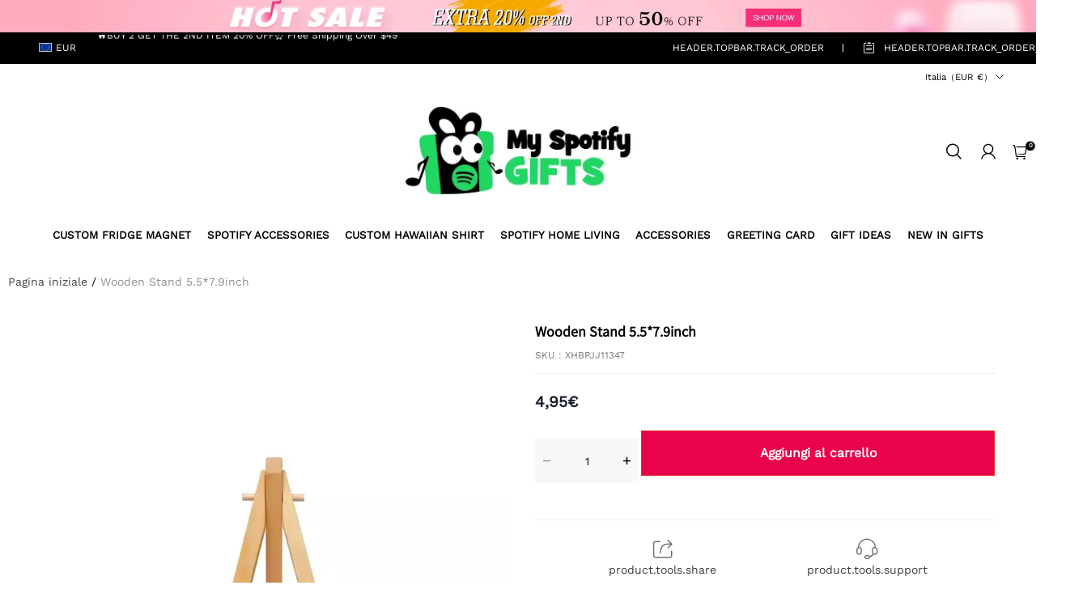

--- FILE ---
content_type: text/css; charset=UTF-8
request_url: https://cdn.myshopline.com/t/layout/prod/2004129002/1681813671119/12c324d8-bad6-43ef-9ce0-408c53a56836/1682043944727/assets/vendors/tingle.css
body_size: 1903
content:
/* ----------------------------------------------------------- */
/* == tingle v0.13.2 */
/* ----------------------------------------------------------- */

@media(max-width:2800px){
  .simple--modal{
    height:600px
  }
  .tingle-modal-box{  
    width: 60%; 
    max-width: 800px;
  }
}
@media(max-width:1450px){
  .simple--modal{
    height:600px
  }
  .tingle-modal-box{  
    width: 70%; 
    max-width: 800px;
  }
}
@media(max-width:1366px){
.simple--modal{
  height:580px
}
.tingle-modal-box{  
  width: 60%; 
  max-width: 73rem;
}
}
@media(max-width:1024px){ 
.simple--modal{
    height:500px;
}
.tingle-modal-box{
    width:70%;
}
}
@media(max-width:768px){ 
    .tingle-modal-box{
        width:80%;
    }
    .simple--modal{
        height:750px;
    }    
}
 .simple--modal{ 
    width: 100%; 
    display: flex;  
    overflow: auto; 
 }
.tingle-modal * {
  box-sizing: border-box;
}

.tingle-modal {
  position: fixed;
  top: 0;
  right: 0;
  bottom: 0;
  left: 0;
  z-index: 2147483645;
  display: -webkit-box;
  display: -ms-flexbox;
  display: flex;
  visibility: hidden;
  -webkit-box-orient: vertical;
  -webkit-box-direction: normal;
  -ms-flex-direction: column;
  flex-direction: column;
  -webkit-box-align: center;
  -ms-flex-align: center;
  align-items: center;
  overflow: hidden;
  -webkit-overflow-scrolling: touch;
  background: rgba(0, 0, 0, .5);
  opacity: 0;
  cursor: pointer;
  -webkit-transition: -webkit-transform .2s ease;
  transition: -webkit-transform .2s ease;
  transition: transform .2s ease;
  transition: transform .2s ease, -webkit-transform .2s ease;
}

/* confirm and alerts
-------------------------------------------------------------- */

.tingle-modal--confirm .tingle-modal-box {
  text-align: center;
}

/* modal
-------------------------------------------------------------- */

.tingle-modal--noOverlayClose {
  cursor: default;
}

.tingle-modal--noClose .tingle-modal__close {
  display: none;
}

.tingle-modal__close {
  position: fixed;
  top: 10px;
  right: 28px;
  z-index: 1000;
  padding: 0;
  width: 5rem;
  height: 5rem;
  border: none;
  background-color: transparent;
  color: #f0f0f0;
  font-size: 6rem;
  font-family: monospace;
  line-height: 1;
  cursor: pointer;
  -webkit-transition: color .3s ease;
  transition: color .3s ease;
}

.tingle-modal__closeLabel {
  display: none;
}

.tingle-modal__close:hover {
  color: #fff;
}

.tingle-modal-box {
  position: relative;
  -ms-flex-negative: 0;
  flex-shrink: 0;
  margin-top: auto;
  margin-bottom: auto; 
  border-radius: 0;
  background: #fff;
  opacity: 1;
  cursor: auto;
  -webkit-transition: -webkit-transform .3s cubic-bezier(.175, .885, .32, 1.275);
  transition: -webkit-transform .3s cubic-bezier(.175, .885, .32, 1.275);
  transition: transform .3s cubic-bezier(.175, .885, .32, 1.275);
  transition: transform .3s cubic-bezier(.175, .885, .32, 1.275), -webkit-transform .3s cubic-bezier(.175, .885, .32, 1.275);
  -webkit-transform: scale(.8);
  -ms-transform: scale(.8);
  transform: scale(.8);
}

.tingle-modal-box__content {
  padding:0;  
  
}

.tingle-modal-box__footer {
    display:flex;
    justify-content: center;
    align-items: center; 
    position: initial;
  padding: 1.5rem 2rem;
  width: auto;
  border-bottom-right-radius: 4px;
  border-bottom-left-radius: 4px;
  background-color: #f5f5f5;
  cursor: auto;
}

.tingle-modal-box__footer::after {
  display: table;
  clear: both;
  content: "";
}

.tingle-modal-box__footer--sticky {
  position: fixed;
  bottom: -200px; /* TODO : find a better way */
  z-index: 10001;
  opacity: 1;
  -webkit-transition: bottom .3s ease-in-out .3s;
  transition: bottom .3s ease-in-out .3s;
}

/* state
-------------------------------------------------------------- */

.tingle-enabled {
  position: fixed;
  overflow: scroll;
  left: 0;
  right: 0;
}

.tingle-modal--visible .tingle-modal-box__footer {
  bottom: 0;
  text-align:center; 
     justify-content: center;
}

.tingle-enabled .tingle-content-wrapper {
  -webkit-filter: blur(8px);
  filter: blur(8px);
}

.tingle-modal--visible {
  visibility: visible;
  opacity: 1;
}

.tingle-modal--visible .tingle-modal-box {
  -webkit-transform: scale(1);
  -ms-transform: scale(1);
  transform: scale(1);
  overflow: auto;
}

.tingle-modal--overflow {
  overflow-y: scroll;
  padding-top: 8vh;
}

/* btn
-------------------------------------------------------------- */

.tingle-btn {
  display: inline-block;
  margin: 0 .5rem;
  padding: 1rem 2rem;
  border: none;
  background-color: grey;
  box-shadow: none;
  color: #fff;
  vertical-align: middle;
  text-decoration: none;
  font-size: inherit;
  font-family: inherit;
  line-height: normal;
  cursor: pointer;
  -webkit-transition: background-color .4s ease;
  transition: background-color .4s ease;
}

.tingle-btn--primary {
  background-color: #e60044;
}

.tingle-btn--danger {
  background-color: #a0a0a0;
}

.tingle-btn--default {
  background-color: #34495e;
}

.tingle-btn--pull-left {
  float: left;
}

.tingle-btn--pull-right {
  float: right;
}
 
.cropper-container {
	max-height: 436px;
  	overflow: hidden;
}

.popbox {
  max-height: 470px !important;
}


/* responsive
-------------------------------------------------------------- */
.canvas-container{
    margin-top:0px  ;
    transform: translateY(0)  ;
  } 
@media (max-width : 540px) { 
.canvas-container{   
     margin:20% auto 0 auto;
-webkit-transform: translateY(-15%); transform: translateY(-15%);}
.cropcontent {
    background: #fff;
    width: 100%;
    float: left;
    text-align: center;
    position: absolute;
      bottom: 14%;
    height: 60px;
    line-height: 14px;
    font-size: 15px;    -webkit-transform: translateY(-15%); transform: translateY(-15%);
}
.tingle-modal-box__content { 
  width: 100%;
  height: calc(100% - 50px);
  box-sizing: border-box;
  padding:0rem;
}
  .tingle-modal {
    top: 0px;
    display: block;
    padding-top: 0;
    width: 100%;
   	height: 100%; 
/*     max-height: 100vh; */
    overflow: auto;
  }

  .tingle-modal-box {
    width: 100%;  
    border-radius: 0;
    height: 100%;
    position: relative;  
    z-index: 1;
    box-sizing: border-box;
  }

  .tingle-modal-box__content {
    overflow-y: scroll;
  }

  .tingle-modal--noClose {
    top: 0;
  }

  .tingle-modal--noOverlayClose {
    padding-top: 0;
  }
  
  .tingle-modal-box__footer {
    width: 100%;
  	position: absolute;
    left: 0;
    bottom: 0;
    z-index: 2;
    display: flex;
    justify-content: space-between;
    padding: 0;
    
  }

  .tingle-modal-box__footer .tingle-btn {
    display: block; 
    width: 50%; 
  }

  .tingle-modal__close {    
    top: 0;
    right: 0;
    display: flex;
    width: 4rem;
    height: 4rem;
    border: none;
    box-shadow: none;
    line-height: 4rem;
    color: #000;
    font-weight: normal;
    justify-content: center;
  }

  .tingle-modal__closeLabel {
    display: none;
  }

  .tingle-modal__closeIcon {   
    display: inline-block;
    margin-right: .5rem;
    vertical-align: middle;
    font-size: 4rem;
    font-weight: normal
  } 
  .tingle-modal-box__footer .tingle-btn {
  	margin: 0;
    padding: 0;
    height: 50px;
  }
  .cropper-container {
/*   	height: 100% !important; */
    max-height: 100%;
  	overflow: hidden;
  }
  
  .popbox {
    max-height: 100% !important;
  }
}

@supports ((-webkit-backdrop-filter: blur(12px)) or (backdrop-filter: blur(12px))) {
  .tingle-modal {
    -webkit-backdrop-filter: blur(0px);
    backdrop-filter: blur(0px);
  }

@media (max-width : 540px) { 
    .tingle-modal {
      -webkit-backdrop-filter: blur(0px);
      backdrop-filter: blur(0px);
    }
  }

  .tingle-enabled .tingle-content-wrapper {
    -webkit-filter: none;
    filter: none;
  }

}
@media (max-width : 376px) {   
    .canvas-container {
        margin: 20% auto 0 auto;
    }
}

@media (max-width : 321px) {   
    .canvas-container{
        margin: 14% auto 0 auto;
    }.soufeel-tabs-photo .upload-photo{ 
    padding: 0;
    }
     .docs-buttons {  transform: translateY(63%);}
     .cropcontent{ transform: translateY(70%)}
} 

--- FILE ---
content_type: text/css
request_url: https://cdn.myshopline.com/t/layout/plugin/2025102706222020/discount-style-plugin/assets/App.c3195793.css
body_size: 5508
content:
._sales__card-background_15brg_1{position:absolute;top:0;right:0;left:0;z-index:-1;height:100%;background-position:center center;background-size:cover}._sales__discountCouponBanner-container_ldfez_1{display:flex;position:relative;z-index:0;justify-content:space-between;max-width:1200px;min-height:52px;cursor:pointer}._sales__discountCouponBanner-container-mb_ldfez_10{min-height:60px}._sales__discountCouponBanner-container-one_ldfez_13,._sales__discountCouponBanner-container-two_ldfez_14,._sales__discountCouponBanner-container-seven_ldfez_15{font-family:"Noto Serif"}._sales__discountCouponBanner-container-three_ldfez_18{font-family:Anek Gujarati;font-weight:700}._sales__discountCouponBanner-container-fourth_ldfez_22,._sales__discountCouponBanner-container-ten_ldfez_23,._sales__discountCouponBanner-container-eleven_ldfez_24{font-family:Racing Sans One}._sales__discountCouponBanner-left_ldfez_27{display:flex;position:relative;align-items:center;padding:5px 5px 5px 20px}._sales__discountCouponBanner-left-two_ldfez_33{max-width:calc(100% - 115px)}._sales__discountCouponBanner-left-fourth_ldfez_36{max-width:calc(100% - 106px)}._sales__discountCouponBanner-left-eight_ldfez_39{max-width:calc(100% - 115px);padding:16px 5px 16px 20px}._sales__discountCouponBanner-left-ninth_ldfez_43{max-width:calc(100% - 120px);padding:8px 5px 8px 20px}._sales__discountCouponBanner-left-ten_ldfez_47{padding:15px 5px 15px 20px}._sales__discountCouponBanner-left-eleven_ldfez_50{max-width:calc(100% - 118px);padding:8px 5px 8px 20px}._sales__discountCouponBanner-leftTag_ldfez_54{display:flex;flex:1}._sales__discountCouponBanner-leftTag-mb-three_ldfez_58{max-width:calc(100vw - 170px)}._sales__discountCouponBanner-couponItem_ldfez_61{display:flex;position:relative;align-items:center;padding:0 8px;font-size:14px;font-style:normal;font-weight:400;line-height:16px;word-break:break-word}._sales__discountCouponBanner-couponItem-three_ldfez_72{font-weight:700}._sales__discountCouponBanner-couponItemDivide_ldfez_75{display:none}._sales__discountCouponBanner-couponItem_ldfez_61+._sales__discountCouponBanner-couponItem_ldfez_61 ._sales__discountCouponBanner-couponItemDivide_ldfez_75{display:block;position:absolute;top:0;bottom:0;left:0;width:0;border-left-width:1px;border-left-style:dashed;opacity:.2}._sales__discountCouponBanner-right_ldfez_89{display:flex;position:relative;flex-shrink:0;align-items:center;justify-content:center;padding-right:20px}._sales__discountCouponBanner-right-btnWrap_ldfez_97{display:flex;align-items:center;justify-content:center;padding:10px 5px;word-break:break-all}._sales__discountCouponBanner-right-btnWrap-fourth_ldfez_104{width:80px}._sales__discountCouponBanner-right-two_ldfez_107{flex-shrink:0;width:115px;padding-right:0}._sales__discountCouponBanner-right-fourth_ldfez_112{flex-shrink:0;width:106px;padding-right:0}._sales__discountCouponBanner-right-eight_ldfez_117{flex-shrink:0;width:115px;padding-right:0}._sales__discountCouponBanner-right-ninth_ldfez_122{flex-shrink:0;width:120px;padding-right:0}._sales__discountCouponBanner-right-eleven_ldfez_127{flex-shrink:0;width:118px;padding-right:0}._sales__discountCouponBanner-right-txt_ldfez_132{margin-right:5px;font-size:14px;font-weight:700;line-height:14px;text-align:center;word-break:break-word}._sales__discountCouponBanner-right-mobileBtn_ldfez_140{display:flex;align-items:center;justify-content:center;width:80px;padding:4px 8px;border-radius:1px;font-size:14px;text-align:center}._sales__discountCouponBanner-right-mobileBtn-fourth_ldfez_150{width:70px}._sales__discountCouponBanner-right-mobileBtn-five_ldfez_153,._sales__discountCouponBanner-right-mobileBtn-six_ldfez_154{font-weight:600}._sales__discountCouponBanner-right-mobileBtn-eight_ldfez_157{border-radius:78px}._sales__discountCouponBanner-right-three-mb_ldfez_160{display:flex;position:absolute;top:4px;right:16px;flex-direction:column;align-items:center;justify-content:center;width:56px;height:56px;border-radius:50%;text-align:center}._sales__discountCouponBanner-code_537dy_1{overflow:hidden;font-size:11px;font-family:PingFang SC!important;white-space:nowrap;text-overflow:ellipsis}._sales__discountCouponBanner-code-fourth_537dy_8{max-width:80px;margin-right:2px}._sales__discountCouponBanner-code-five_537dy_12,._sales__discountCouponBanner-code-six_537dy_13{font-weight:600;font-family:Jost}._sales__discountCouponBanner-btn_mgjpr_1{display:flex;align-items:center;justify-content:center;width:80px;padding:6px;border-radius:1px;font-weight:600;text-align:center;word-break:break-word}._sales__discountCouponBanner-btn-fourth_mgjpr_12{width:70px;margin-right:7px}._sales__discountCouponBanner-btn-five_mgjpr_16,._sales__discountCouponBanner-btn-six_mgjpr_17{width:96px;padding:4px;border-radius:32px}._sales__discountCouponBanner-btn-eight_mgjpr_22{border-radius:78px}._sales__discountCouponBanner-btn-fourth_mgjpr_12,._sales__discountCouponBanner-btn-ten_mgjpr_26,._sales__discountCouponBanner-btn-eleven_mgjpr_27{font-family:Racing Sans One}._sales__discountCouponBanner-btn-one_mgjpr_30,._sales__discountCouponBanner-btn-two_mgjpr_31,._sales__discountCouponBanner-btn-seven_mgjpr_32{font-family:"Noto Serif"}._sales__discountCouponBanner-right_1doz1_1{position:relative;display:flex;flex-direction:column;align-items:center;justify-content:center;padding:12px 0}._sales__discountCouponBanner-right-one_1doz1_9,._sales__discountCouponBanner-right-seven_1doz1_10,._sales__discountCouponBanner-right-two_1doz1_13{width:115px}._sales__discountCouponBanner-right-fourth_1doz1_16{width:106px}._sales__discountCouponBanner-right-five_1doz1_19{width:134px}._sales__discountCouponBanner-right-six_1doz1_22{position:absolute;right:0;box-sizing:border-box;width:136px;height:100%;background-color:#fff;border-radius:4px;box-shadow:0 2px 8px rgba(0,0,0,.15)}._sales__discountCouponBanner-right-eight_1doz1_32{width:122px}._sales__discountCouponBanner-right-ninth_1doz1_35,._sales__discountCouponBanner-right-ten_1doz1_38{width:120px}._sales__discountCouponBanner-right-eleven_1doz1_41{width:112px}._sales__discountCouponBanner-right-three_1doz1_44{position:absolute;top:12px;right:20px;display:flex;flex-direction:column;align-items:center;justify-content:center;border-radius:50%}._sales__discountCouponBanner-right-three-one_1doz1_54{width:68px;height:68px}._sales__discountCouponBanner-right-three-two_1doz1_58{width:96px;height:96px}._sales__discountCouponBanner-right-three-arrow_1doz1_62{text-align:center}._sales__discountCoupon-otherInfoItem_10dax_1{display:flex;align-items:center;font-weight:400;font-size:12px;font-family:PingFang SC;line-height:12px}._sales-discount-coupon-card__customers_1euxr_1{font-family:PingFang SC;font-size:12px;line-height:12px}._sales__discountCouponBanner-container_12tlg_1{display:flex;position:relative;z-index:0;align-items:center;justify-content:space-between;width:100%;min-height:96px;cursor:pointer}._sales__discountCouponBanner-container-one_12tlg_11,._sales__discountCouponBanner-container-two_12tlg_12,._sales__discountCouponBanner-container-seven_12tlg_13{font-family:"Noto Serif"}._sales__discountCouponBanner-container-three_12tlg_16{font-family:Anek Gujarati;font-weight:700}._sales__discountCouponBanner-container-fourth_12tlg_20,._sales__discountCouponBanner-container-ten_12tlg_21,._sales__discountCouponBanner-container-eleven_12tlg_22{font-family:Racing Sans One}._sales__discountCouponBanner-container-eight_12tlg_25,._sales__discountCouponBanner-container-ninth_12tlg_26{font-family:Anek Gujarati}._sales__discountCouponBanner-left_12tlg_29{display:flex;position:relative;box-sizing:border-box;flex-direction:column;justify-content:center;height:100%;line-height:20px;word-break:break-all}._sales__discountCouponBanner-left-one_12tlg_39,._sales__discountCouponBanner-left-seven_12tlg_40,._sales__discountCouponBanner-left-two_12tlg_44{max-width:calc(100% - 115px);padding:12px 10px 12px 20px}._sales__discountCouponBanner-left-three_12tlg_48{max-width:calc(100% - 120px);padding:12px 10px 12px 20px}._sales__discountCouponBanner-left-fourth_12tlg_52{max-width:calc(100% - 106px);padding:12px 10px 12px 20px}._sales__discountCouponBanner-left-five_12tlg_56{max-width:calc(100% - 134px);padding:10px 10px 10px 20px}._sales__discountCouponBanner-left-six_12tlg_60{max-width:calc(100% - 136px);padding:10px 10px 10px 20px}._sales__discountCouponBanner-left-eight_12tlg_64{max-width:calc(100% - 122px);padding:10px 10px 10px 20px}._sales__discountCouponBanner-left-ninth_12tlg_68,._sales__discountCouponBanner-left-ten_12tlg_72{max-width:calc(100% - 120px);padding:10px 10px 10px 20px}._sales__discountCouponBanner-left-eleven_12tlg_76{max-width:calc(100% - 112px);padding:10px 10px 10px 20px}._sales__discountCouponBanner-left-discount_12tlg_80{margin:6px 0}._sales-discount-coupon-card__discount--bold_12tlg_83{font-weight:600}._sales-discount-coupon-card__below_12tlg_86{margin-bottom:2px;font-size:12px;line-height:12px}._container_1tq4z_1{position:absolute;top:0;right:0;bottom:0;left:0;height:100%;overflow:hidden}._container_1tq4z_1 ._left-container_1tq4z_10{position:absolute;right:115px;left:0;height:100%}._container_1tq4z_1 ._left-container_1tq4z_10 ._left-left-container_1tq4z_16{position:absolute;height:100%}._container_1tq4z_1 ._left-container_1tq4z_10 ._left-left-container_1tq4z_16 span:nth-child(1){position:absolute;top:0;left:0;height:12px}._container_1tq4z_1 ._left-container_1tq4z_10 ._left-left-container_1tq4z_16 span:nth-child(1) svg{position:absolute;left:0}._container_1tq4z_1 ._left-container_1tq4z_10 ._left-left-container_1tq4z_16 span:nth-child(2){position:absolute;top:12px;bottom:12px;left:0;height:calc(100% - 24px);overflow:hidden}._container_1tq4z_1 ._left-container_1tq4z_10 ._left-left-container_1tq4z_16 span:nth-child(3){position:absolute;bottom:0;left:0;height:12px}._container_1tq4z_1 ._left-container_1tq4z_10 ._left-left-container_1tq4z_16 span:nth-child(3) svg{position:absolute;left:0}._container_1tq4z_1 ._left-container_1tq4z_10 ._left-middle-container_1tq4z_48{position:absolute;right:5px;left:10px;height:100%}._container_1tq4z_1 ._left-container_1tq4z_10 ._left-middle-container_1tq4z_48 span:nth-child(1){position:absolute;top:0;right:0;left:0;height:3px;overflow:hidden}._container_1tq4z_1 ._left-container_1tq4z_10 ._left-middle-container_1tq4z_48 span:nth-child(1) svg{position:absolute;left:0}._container_1tq4z_1 ._left-container_1tq4z_10 ._left-middle-container_1tq4z_48 span:nth-child(2){position:absolute;right:0;bottom:0;left:0;height:3px;overflow:hidden}._container_1tq4z_1 ._left-container_1tq4z_10 ._left-middle-container_1tq4z_48 span:nth-child(2) svg{position:absolute;left:0}._container_1tq4z_1 ._left-container_1tq4z_10 ._left-right-container_1tq4z_78{position:absolute;right:0;height:100%}._container_1tq4z_1 ._left-container_1tq4z_10 ._left-right-container_1tq4z_78 span:nth-child(1){position:absolute;top:0;right:0;width:8px;height:8px}._container_1tq4z_1 ._left-container_1tq4z_10 ._left-right-container_1tq4z_78 span:nth-child(1) svg{position:absolute;left:0}._container_1tq4z_1 ._left-container_1tq4z_10 ._left-right-container_1tq4z_78 span:nth-child(2){position:absolute;top:8px;right:0;bottom:8px;height:calc(100% - 16px);overflow:hidden}._container_1tq4z_1 ._left-container_1tq4z_10 ._left-right-container_1tq4z_78 span:nth-child(3){position:absolute;right:0;bottom:0;width:8px;height:8px}._container_1tq4z_1 ._left-container_1tq4z_10 ._left-right-container_1tq4z_78 span:nth-child(3) svg{position:absolute;left:0}._container_1tq4z_1 ._right-container_1tq4z_113{position:absolute;right:0;left:calc(100% - 115px);height:100%}._container_1tq4z_1 ._right-container_1tq4z_113 ._right-left-container_1tq4z_119{position:absolute;left:0;height:100%}._container_1tq4z_1 ._right-container_1tq4z_113 ._right-left-container_1tq4z_119 span:nth-child(1){position:absolute;top:0;left:0;width:8px;height:8px}._container_1tq4z_1 ._right-container_1tq4z_113 ._right-left-container_1tq4z_119 span:nth-child(1) svg{position:absolute;left:0}._container_1tq4z_1 ._right-container_1tq4z_113 ._right-left-container_1tq4z_119 span:nth-child(3){position:absolute;bottom:0;left:0;width:8px;height:8px}._container_1tq4z_1 ._right-container_1tq4z_113 ._right-left-container_1tq4z_119 span:nth-child(3) svg{position:absolute;left:0}._container_1tq4z_1 ._right-container_1tq4z_113 ._right-middle-container_1tq4z_146{position:absolute;right:10px;left:5px;height:100%}._container_1tq4z_1 ._right-container_1tq4z_113 ._right-middle-container_1tq4z_146 span:nth-child(1){position:absolute;top:0;right:0;left:0;height:3px;overflow:hidden}._container_1tq4z_1 ._right-container_1tq4z_113 ._right-middle-container_1tq4z_146 span:nth-child(1) svg{position:absolute;left:0}._container_1tq4z_1 ._right-container_1tq4z_113 ._right-middle-container_1tq4z_146 span:nth-child(2){position:absolute;right:0;bottom:0;left:0;height:3px;overflow:hidden}._container_1tq4z_1 ._right-container_1tq4z_113 ._right-middle-container_1tq4z_146 span:nth-child(2) svg{position:absolute;left:0}._container_1tq4z_1 ._right-container_1tq4z_113 ._right-right-container_1tq4z_176{position:absolute;right:0;height:100%}._container_1tq4z_1 ._right-container_1tq4z_113 ._right-right-container_1tq4z_176 span:nth-child(1){position:absolute;top:0;right:0;width:12px;height:12px}._container_1tq4z_1 ._right-container_1tq4z_113 ._right-right-container_1tq4z_176 span:nth-child(1) svg{position:absolute;left:0}._container_1tq4z_1 ._right-container_1tq4z_113 ._right-right-container_1tq4z_176 span:nth-child(2){position:absolute;top:12px;right:0;bottom:12px;height:calc(100% - 24px);overflow:hidden}._container_1tq4z_1 ._right-container_1tq4z_113 ._right-right-container_1tq4z_176 span:nth-child(3){position:absolute;right:0;bottom:0;width:12px;height:12px}._container_1tq4z_1 ._right-container_1tq4z_113 ._right-right-container_1tq4z_176 span:nth-child(3) svg{position:absolute;left:0}._container_k4frz_1{position:absolute;top:0;right:0;bottom:0;left:0;height:100%;padding:.5px;overflow:hidden;background-clip:content-box!important}._container_k4frz_1 ._left-container_k4frz_12{position:absolute;top:0;left:0;height:100%}._container_k4frz_1 ._left-container_k4frz_12 span{position:absolute;top:0;left:0;width:12px;height:100%}._container_k4frz_1 ._left-container_k4frz_12 span svg{position:absolute;top:0;left:0}._container_k4frz_1 ._right-container_k4frz_30{position:absolute;top:0;right:0;height:100%}._container_k4frz_1 ._right-container_k4frz_30 span{position:absolute;right:0;bottom:0;width:12px;height:100%}._container_k4frz_1 ._right-container_k4frz_30 span svg{position:absolute;right:0;bottom:0}._container_1t49i_1{position:absolute;top:0;right:0;bottom:0;left:0;height:100%;overflow:hidden}._container_1t49i_1 ._left-container_1t49i_10{position:absolute;top:0;right:106px;left:0;height:100%;padding-left:.5px;background-clip:content-box!important}._container_1t49i_1 ._left-container_1t49i_10 ._left-left-container_1t49i_19{position:absolute;height:100%}._container_1t49i_1 ._left-container_1t49i_10 ._left-left-container_1t49i_19 span:nth-child(1){position:absolute;left:0}._container_1t49i_1 ._left-container_1t49i_10 ._left-left-container_1t49i_19 span:nth-child(1) svg{position:absolute;left:0}._container_1t49i_1 ._left-container_1t49i_10 ._left-left-container_1t49i_19 span:nth-child(2){position:absolute;top:16px;bottom:16px;left:0;height:calc(100% - 32px);overflow:hidden}._container_1t49i_1 ._left-container_1t49i_10 ._left-left-container_1t49i_19 span:nth-child(3){position:absolute;bottom:0;left:0;width:12px;height:16px}._container_1t49i_1 ._left-container_1t49i_10 ._left-left-container_1t49i_19 span:nth-child(3) svg{position:absolute;left:0}._container_1t49i_1 ._left-container_1t49i_10 ._left-right-container_1t49i_50{position:absolute;right:0;height:100%}._container_1t49i_1 ._left-container_1t49i_10 ._left-right-container_1t49i_50 span:nth-child(1){position:absolute;top:0;right:0;width:6px;height:6px}._container_1t49i_1 ._left-container_1t49i_10 ._left-right-container_1t49i_50 span:nth-child(1) svg{position:absolute;left:0}._container_1t49i_1 ._left-container_1t49i_10 ._left-right-container_1t49i_50 span:nth-child(2){position:absolute;right:0;bottom:0;width:6px;height:6px}._container_1t49i_1 ._left-container_1t49i_10 ._left-right-container_1t49i_50 span:nth-child(2) svg{position:absolute;bottom:-2px;left:0}._container_1t49i_1 ._right-container_1t49i_78{position:absolute;right:0;left:calc(100% - 106px);height:100%}._container_1t49i_1 ._right-container_1t49i_78 ._right-left-container_1t49i_84{position:absolute;left:0;height:100%}._container_1t49i_1 ._right-container_1t49i_78 ._right-left-container_1t49i_84 span:nth-child(1){position:absolute;top:0;width:6px;height:6px}._container_1t49i_1 ._right-container_1t49i_78 ._right-left-container_1t49i_84 span:nth-child(1) svg{position:absolute;left:0}._container_1t49i_1 ._right-container_1t49i_78 ._right-left-container_1t49i_84 span:nth-child(2){position:absolute;top:6px;bottom:6px;height:calc(100% - 12px);overflow:hidden}._container_1t49i_1 ._right-container_1t49i_78 ._right-left-container_1t49i_84 span:nth-child(3){position:absolute;bottom:0;width:6px;height:6px}._container_1t49i_1 ._right-container_1t49i_78 ._right-left-container_1t49i_84 span:nth-child(3) svg{position:absolute;left:0}._container_1t49i_1 ._right-container_1t49i_78 ._right-middle-container_1t49i_116{position:absolute;right:12px;left:6px;height:100%;background:#62f8dd}._container_1t49i_1 ._right-container_1t49i_78 ._right-middle-container-bg_1t49i_123{position:absolute;top:5px;right:0;bottom:5px;left:0}._container_1t49i_1 ._right-container_1t49i_78 ._right-right-container_1t49i_130{position:absolute;right:0;height:100%}._container_1t49i_1 ._right-container_1t49i_78 ._right-right-container_1t49i_130 span:nth-child(1){position:absolute;top:0;right:0;width:12px;height:16px}._container_1t49i_1 ._right-container_1t49i_78 ._right-right-container_1t49i_130 span:nth-child(1) svg{position:absolute;left:0}._container_1t49i_1 ._right-container_1t49i_78 ._right-right-container_1t49i_130 span:nth-child(2){position:absolute;top:16px;right:0;bottom:16px;height:calc(100% - 32px);overflow:hidden}._container_1t49i_1 ._right-container_1t49i_78 ._right-right-container_1t49i_130 span:nth-child(3){position:absolute;right:0;bottom:0;width:12px;height:16px}._container_1t49i_1 ._right-container_1t49i_78 ._right-right-container_1t49i_130 span:nth-child(3) svg{position:absolute;left:0}._container_1nti6_1{position:absolute;top:0;right:0;bottom:0;left:0;height:100%;border-radius:2px}._container_1nti6_1 ._left-right-container_1nti6_10{position:absolute;width:100%;height:100%}._container_1nti6_1 ._left-right-container_1nti6_10 svg{position:absolute;top:8px;right:134px;height:calc(100% - 16px);overflow:hidden}._container_1q2yo_1{position:absolute;top:0;right:0;bottom:0;left:0;height:100%;overflow:hidden}._container_1q2yo_1 span:nth-child(1) svg{position:absolute;left:0}._sales__flash-sale-timeout-container_1impw_1{flex-shrink:0;border-radius:4px;font-family:inherit;font-size:12px;font-weight:700}._sales__flash-sale-timeout-time-item_1impw_8{display:inline-block;box-sizing:border-box;padding:0 4px;border-radius:4px;font-family:inherit}._sales__flash-sale-timeout-dot-item_1impw_15{margin:0 4px}._sales__discountCouponBanner-container_121bx_1{display:flex;position:relative;justify-content:space-between;padding:12px;border-radius:var(--btn-border-radius-outset);cursor:pointer}._sales__discountCouponBanner-container_121bx_1:hover{opacity:.8}._sales__discountCouponBanner-left_121bx_12{display:flex;position:relative;box-sizing:border-box;flex:1;flex-direction:column;justify-content:center}._sales__discountCouponOnlyOne-leftTop_121bx_20{line-height:140%;word-break:break-word}._sales__discountCouponOnlyOne-leftBottom_121bx_24{display:flex;align-items:center;margin-top:4px;font-size:13px;font-weight:400;line-height:140%;word-break:break-all}._sales__discountCouponBanner-right_121bx_33{display:flex;position:relative;align-items:center}._sales__discountCouponBanner-btn_121bx_38{display:flex;align-items:center;justify-content:center;max-width:120px;margin-left:10px;padding:2px 12px;border-radius:var(--btn-border-radius-outset);font-size:13px;font-weight:600;text-align:center;word-break:break-word}._sales__discountCouponBanner-divide_121bx_51{margin:0 6px}._sales__card-background_121bx_54{position:absolute;top:0;left:0;width:100%;height:100%;background-repeat:no-repeat;background-position:center center;background-size:cover}._sales__discountCouponBanner-check_121bx_64{margin-right:10px}._container_1xa2y_1{display:flex;flex-direction:column;align-items:flex-start}._sales__discountCouponTag-container_1xa2y_6{display:flex;flex-wrap:wrap;align-items:center;padding:3px 6px;border-radius:var(--btn-border-radius-outset);border-radius:2px;font-weight:600;cursor:pointer}._sales__discountCouponTag-container_1xa2y_6:hover{opacity:.8}._sales__discountCouponTag-divide_1xa2y_19{margin:"0 6px";color:rgba(0,0,0,.15)}._sales__discountCouponTag-check_1xa2y_23{margin-left:8px}._sales__discountCouponBanner-container_dr73y_1{display:flex;align-items:center;margin-right:8px;padding:4px 0;border-radius:var(--btn-border-radius-outset);border-radius:2px;font-weight:600;cursor:pointer}._sales__discountCouponBanner-container_dr73y_1:hover{opacity:.8}._sales__discountCouponBanner-container_dr73y_1 ._icon_dr73y_14{display:flex;margin-right:8px}._sales__discountCouponBanner-container_dr73y_1 ._text_dr73y_18{display:flex;flex-direction:column;word-break:break-all}._sales__discountCouponBanner-container_dr73y_1 ._text_dr73y_18:hover{text-decoration:underline}._sales__discountCouponBanner-divide_dr73y_26{margin:"0 6px";color:rgba(0,0,0,.15)}._sales__discountCouponBanner-check_dr73y_30{margin-left:8px}._sales-coupon-modal__list-item_1t9zh_1+._sales-coupon-modal__list-item_1t9zh_1{margin-top:12px}._sales-coupon-modal__list-item_1t9zh_1{width:322px}._sales-coupon-modal__container_120ox_1{display:none}@media screen and (min-width: 750px){._sales-coupon-modal__container_120ox_1{position:absolute;z-index:120;top:100%;right:0;max-height:520px;margin-top:4px;padding:12px;overflow:auto;background-color:var(--plugin_discount_color_background);box-shadow:0 0 20px rgba(0,0,0,.1)}._sales-coupon-modal__container_120ox_1._sales-coupon-modal__container--show_120ox_17{display:block}._sales-coupon-modal__container_120ox_1._sales-coupon-modal__container--hide_120ox_20{display:hide}}._sales-coupon-modal__title_120ox_24{padding-bottom:12px;font-size:14px;font-style:normal;font-weight:500;line-height:160%}._sales-coupon-drawer__header_11kpa_1{top:0;display:flex;align-items:center;height:48px;border-bottom:1px solid #ececec}._sales-coupon-drawer__title_11kpa_8{flex:1;margin-left:20px;font-weight:500;font-size:14px}._sales-coupon-drawer__close_11kpa_14{margin-right:16px;font-weight:500;font-size:14px;cursor:pointer}._sales-coupon-drawer__body_11kpa_20{max-height:calc(80vh - 48px);overflow:auto}._sales-coupon-drawer__list_11kpa_24{display:flex;flex-direction:column;align-items:center;max-width:100vw;padding:20px 0;overflow:hidden}._sales__discountCouponBanner-container_118hl_1{display:flex;position:relative;z-index:0;justify-content:space-between;width:100%;max-width:1200px;min-height:80px;cursor:pointer}._sales__discountCouponBanner-container-mb_118hl_11{min-height:60px}._sales__discountCouponBanner-container-one_118hl_14,._sales__discountCouponBanner-container-two_118hl_15,._sales__discountCouponBanner-container-seven_118hl_16{font-family:"Noto Serif"}._sales__discountCouponBanner-container-three_118hl_19{font-family:Anek Gujarati;font-weight:700}._sales__discountCouponBanner-container-fourth_118hl_23,._sales__discountCouponBanner-container-ten_118hl_24,._sales__discountCouponBanner-container-eleven_118hl_25{font-family:Racing Sans One}._sales__discountCouponBanner-left_118hl_28{display:flex;position:relative;box-sizing:border-box;flex-direction:column;justify-content:center}._sales__discountCouponBanner-left-one_118hl_35,._sales__discountCouponBanner-left-seven_118hl_36,._sales__discountCouponBanner-left-two_118hl_40{max-width:calc(100% - 115px);padding:12px 10px 12px 20px}._sales__discountCouponBanner-left-three_118hl_44{max-width:calc(100% - 120px);padding:12px 10px 12px 20px}._sales__discountCouponBanner-left-fourth_118hl_48{max-width:calc(100% - 106px);padding:12px 10px 12px 20px}._sales__discountCouponBanner-left-five_118hl_52{max-width:calc(100% - 134px);padding:10px 10px 10px 20px}._sales__discountCouponBanner-left-six_118hl_56{max-width:calc(100% - 136px);padding:10px 10px 10px 20px}._sales__discountCouponBanner-left-eight_118hl_60{max-width:calc(100% - 122px);padding:10px 10px 10px 20px}._sales__discountCouponBanner-left-ninth_118hl_64,._sales__discountCouponBanner-left-ten_118hl_68,._sales__discountCouponBanner-left-eleven_118hl_72{max-width:calc(100% - 120px);padding:10px 10px 10px 20px}._sales__discountCouponOnlyOne-leftTop_118hl_76{font-size:20px;line-height:20px;word-break:break-word}._sales__discountCouponOnlyOne-leftTop-mb_118hl_81{font-size:16px}._sales__discountCouponOnlyOne-leftBottom_118hl_84{display:flex;align-items:center}._sales__discountCouponOnlyOne-leftBottom-fourth_118hl_88{font-family:Noto Sans HK}._sales__discountCouponOnlyOne-leftBottomTxt_118hl_91{font-size:12px;word-break:break-all}._sales__discountCouponBanner-divide_118hl_95{margin:0 6px}._tagContainer_afr3f_1{display:flex;flex-wrap:wrap;align-items:center;overflow:hidden}._tagContainer_afr3f_1:hover{cursor:pointer}._tagWrap_afr3f_10{display:flex;align-items:center;padding:6px 2px 8px 0}._tagItem_afr3f_15{flex-shrink:0;margin-right:6px;padding:5px 8px;border:1px solid #ddd;border-radius:2px;line-height:140%}._moreCoupon_afr3f_23{display:flex;position:absolute;z-index:1;right:0;align-items:center;padding:5px 8px 5px 20px;background:linear-gradient(270deg,var(--plugin_discount_color_background) 49.58%,var(--plugin_discount_color_background) 100%)}._multiTagContainer_p2fz2_1{display:flex;font-size:12px;justify-content:space-between;margin-top:5px;align-items:center;font-weight:700}._tagItem_p2fz2_9{border:1px solid #ccc;padding:5px;margin-right:5px}._container_fhkw8_1{margin-bottom:var(--s-row-gap, 10px)}._container_fhkw8_1:empty{display:none}.style\:layout\:flex .discount-style-plugin>span>div:last-child._container_fhkw8_1{margin-bottom:0}._sales__card-background_joij8_1{position:absolute;top:0;left:0;width:100%;height:100%;background-repeat:no-repeat;background-position:center center;background-size:cover}._sales__autoCoupon-moreBtn_bei7p_1{display:inline-block;position:relative;padding:0 5px;border-radius:var(--btn-border-radius-outset);font-size:12px;cursor:pointer}._sales__autoCouponModal-container_14g35_1{display:none;border-radius:var(--btn-border-radius-outset)}@media screen and (min-width: 750px){._sales__autoCouponModal-container_14g35_1{position:absolute;z-index:120;top:100%;right:0;max-height:520px;margin-top:4px;padding:12px;overflow:auto;background-color:#fff;box-shadow:0 0 20px rgba(0,0,0,.1)}._sales__autoCouponModal-container_14g35_1._sales__autoCouponModal-container--show_14g35_18{display:block}._sales__autoCouponModal-container_14g35_1._sales__autoCouponModal-container--hide_14g35_21{display:none}}._sales__autoCouponModal-listItem_14g35_25{margin-bottom:8px;padding:3px 12px;border-radius:var(--btn-border-radius-outset);white-space:nowrap}._sales__autoCouponModal-listItem_14g35_25:last-child{margin-bottom:0}._sales__autoCouponDrawer-popupTitle_16aq1_1{display:flex;align-items:center;justify-content:space-between;padding:13px 20px;border-bottom:1px solid #ececec;color:#000;font-size:14px;font-weight:500}._sales__autoCouponDrawer-list_16aq1_11{display:flex;flex-direction:column;margin:20px}._sales__autoCouponDrawer-listItem_16aq1_16{align-self:flex-start;margin-bottom:8px;padding:3px 12px;border-radius:var(--btn-border-radius-outset);word-break:break-word}._sales__autoCouponBanner-container_19a0k_1{display:flex;position:relative;justify-content:space-between;min-height:48px;padding:12px;border-radius:2px;border-radius:var(--btn-border-radius-outset);background-position:center center;background-size:cover}._sales__autoCouponBanner-left_19a0k_12{display:flex;position:relative;flex-direction:column;margin-right:20px}._sales__autoCouponBanner-leftBottomTxt_19a0k_18{font-size:13px;font-weight:400}._sales__autoCouponBanner-tagIcon_19a0k_22{flex:0 0 24px}._sales__autoCouponBanner-couponItem_19a0k_25{font-weight:600;word-break:break-word}._sales__autoCouponBanner-shopMoreWrap_19a0k_29{display:flex;position:relative;z-index:1;align-items:center;justify-content:center;cursor:pointer}._sales__autoCouponBanner-shopMoreIcon_19a0k_37{flex:0 0 12px}._sales__autoCouponBanner-item_19a0k_40{margin-bottom:var(--s-row-gap, 10px);overflow-wrap:break-word}.style\:layout\:flex .discount-style-plugin>span>div:last-child ._sales__autoCouponBanner-item_19a0k_40{margin-bottom:0}._sales__autoCouponModal-container_19a0k_47{display:none}@media screen and (min-width: 750px){._sales__autoCouponModal-container_19a0k_47{position:absolute;z-index:120;top:calc(100% + 12px);right:0;max-height:520px;margin-top:4px;padding:12px;overflow:auto;background-color:var(--plugin_discount_color_background);box-shadow:0 0 20px rgba(0,0,0,.1)}._sales__autoCouponModal-container_19a0k_47._sales__autoCouponModal-container--show_19a0k_63{display:block}._sales__autoCouponModal-container_19a0k_47._sales__autoCouponModal-container--hide_19a0k_66{display:none}}._sales__autoCouponModal-listItem_19a0k_70{font-size:14px;font-style:normal;font-weight:400;line-height:160%}._sales__autoCouponModal-listItem_19a0k_70+._sales__autoCouponModal-listItem_19a0k_70{margin-top:8px}._sales__autoCouponDrawer-list_19a0k_79{margin:20px;text-align:left}._sales__autoCouponDrawer-listItem_19a0k_83+._sales__autoCouponDrawer-listItem_19a0k_83{margin-top:8px}._sales__autoCouponBanner-divide_19a0k_86{margin:0 6px}._sales__autoCouponBanner-leftContent_19a0k_89{display:flex;flex-direction:column}._sales__autoCouponBanner-leftContent-discount_19a0k_93{display:flex}._sales__add-to-cart-list_1usbj_1 ._sales__add-to-cart-item_1usbj_1{display:flex;align-items:center;justify-content:space-between;margin-top:8px;padding:8px 20px;border-radius:var(--btn-border-radius-outset);background:var(--plugin_discount_color_text_alpha_3);color:var(--plugin_discount_color_text);font-family:var(--plugin_discount_type_body_font);font-size:14px}._sales__add-to-cart-list_1usbj_1 ._sales__add-to-cart-item_1usbj_1 ._sales__add-to-cart-item-btn_1usbj_13{margin-left:12px;padding:6px 12px;border:solid 1px var(--plugin_discount_color_text);border-radius:var(--btn-border-radius-outset);background:transparent;color:var(--plugin_discount_color_text);font-size:13px;font-weight:600;cursor:pointer}._sales__add-to-cart-list_1usbj_1 ._sales__add-to-cart-item_1usbj_1 ._sales__promotionReminder-save_1usbj_24{color:var(--plugin_discount_color_discount)}._sales__add-to-cart-list_1usbj_1 ._sales__add-to-cart-list-title_1usbj_27{margin:16px 0;color:var(--plugin_discount_color_text);font-family:var(--plugin_discount_type_body_font);font-size:26px}._sales__autoCouponTag-container_6rjv3_1{display:flex;position:relative;flex-wrap:wrap;border-radius:var(--btn-border-radius-outset);font-weight:600}._sales__autoCouponTag-item_6rjv3_8{margin-right:8px;margin-bottom:8px;padding:3px 12px;font-size:12px;word-break:break-all}._sales__autoCouponTag-item_6rjv3_8:hover{opacity:.8}._sales__autoCouponTag-btn_6rjv3_18{display:flex;position:relative;align-items:center;min-height:26px;margin-bottom:8px}._sales__autoCouponModal-container_6rjv3_25{display:none}@media screen and (min-width: 750px){._sales__autoCouponModal-container_6rjv3_25{position:absolute;z-index:120;top:calc(100% + 12px);right:0;max-height:520px;margin-top:4px;padding:12px;overflow:auto;background-color:var(--plugin_discount_color_background);box-shadow:0 0 20px rgba(0,0,0,.1)}._sales__autoCouponModal-container_6rjv3_25._sales__autoCouponModal-container--show_6rjv3_41{display:block}._sales__autoCouponModal-container_6rjv3_25._sales__autoCouponModal-container--hide_6rjv3_44{display:none}}._sales__autoCouponModal-listItem_6rjv3_48{margin-bottom:14px;padding:3px 12px;white-space:nowrap}._sales__autoCouponModal-listItem_6rjv3_48:last-child{margin-bottom:0}._sales__autoCouponDrawer-list_6rjv3_56{margin:20px;text-align:left}._sales__autoCouponDrawer-listItem_6rjv3_60{display:inline-block;margin-bottom:14px;padding:3px 12px}._sales__autoCouponDrawer-popupTitle_6rjv3_65{display:flex;align-items:center;justify-content:space-between;padding:13px 20px;border-bottom:1px solid #ececec;font-size:14px;font-weight:500}._sales__autoCouponBanner-container_vzotd_1{display:flex;position:relative;justify-content:space-between;min-height:48px;padding-top:12px;background-position:center center;background-size:cover}._sales__autoCouponBanner-couponItem_vzotd_10{font-weight:600;word-break:break-word}._sales__autoCouponBanner-shopMoreWrap_vzotd_14{display:flex;position:relative;z-index:1;align-items:center;justify-content:center;cursor:pointer}._sales__autoCouponBanner-shopMoreIcon_vzotd_22{flex:0 0 12px}._sales__autoCouponBanner-item_vzotd_25{margin-bottom:var(--s-row-gap, 10px);overflow-wrap:break-word}.style\:layout\:flex .discount-style-plugin>span>div:last-child ._sales__autoCouponBanner-item_vzotd_25{margin-bottom:0}._sales__autoCouponBanner-divide_vzotd_32{margin:0 6px}._sales__autoCouponBanner-leftContent_vzotd_35{display:flex}._sales__autoCouponBanner-icon_vzotd_38{display:inline-block;width:22px;height:22px;margin-right:8px}._sales__autoCouponBanner-rightArrow_vzotd_44{display:inline-block;margin-left:5px}._sales__autoCouponBanner-text_vzotd_48{line-height:22px}._sales__autoCouponBanner-text_vzotd_48:hover{text-decoration:underline}._uploadImg_8mb5y_1{width:40px;height:40px;margin-right:10px}._selectCon_nlpnh_1{display:inline-block;position:relative;max-width:100%}._selectCon_nlpnh_1 svg{position:absolute;top:50%;right:6px;transform:translateY(-50%);pointer-events:none}._select_nlpnh_1{position:relative;box-sizing:border-box;max-width:100%;border:none;border-radius:4px;font-size:12px;line-height:1.6;text-overflow:ellipsis;-moz-appearance:none;-webkit-appearance:none;appearance:none}._sales__autoCouponBatchBuy-container_1y72d_1{display:flex;position:relative;justify-content:space-between;min-height:48px;margin-bottom:12px;border-radius:2px;background-position:center center;background-size:cover;cursor:pointer}.style\:layout\:flex .discount-style-plugin>span>div:last-child ._sales__autoCouponBatchBuy-container_1y72d_1{margin-bottom:0}._warp_1y72d_15{display:flex;z-index:1;flex-direction:column;width:100%;padding:20px;border:1px solid #ddd;border-radius:4px;background-color:var(--plugin_color_background)}._warp_1y72d_15 ._contentWrap_1y72d_25{display:flex;margin-bottom:10px}._warp_1y72d_15 ._rightWrap_1y72d_29{display:flex;flex:1;flex-direction:column}._warp_1y72d_15 ._rightWrap_1y72d_29 ._topWrap_1y72d_34{display:flex;align-items:center}._warp_1y72d_15 ._rightWrap_1y72d_29 ._topWrap_1y72d_34 ._checkbox_1y72d_38{margin-right:10px}._warp_1y72d_15 ._rightWrap_1y72d_29 ._topWrap_1y72d_34 ._benefitWrap_1y72d_41{display:flex;flex:1}._warp_1y72d_15 ._rightWrap_1y72d_29 ._topWrap_1y72d_34 ._benefitWrap_1y72d_41 ._benefitLeft_1y72d_45{display:flex;flex:1;flex-direction:column;justify-content:center;font-size:14px}._warp_1y72d_15 ._rightWrap_1y72d_29 ._topWrap_1y72d_34 ._benefitWrap_1y72d_41 ._benefitLeft_1y72d_45 ._discountText_1y72d_52{font-size:16px}._warp_1y72d_15 ._rightWrap_1y72d_29 ._topWrap_1y72d_34 ._benefitWrap_1y72d_41 ._benefitLeft_1y72d_45 ._savePrice_1y72d_55{font-size:12px}._warp_1y72d_15 ._rightWrap_1y72d_29 ._topWrap_1y72d_34 ._benefitWrap_1y72d_41 ._benefitRight_1y72d_58{display:flex;flex:1;flex-direction:column;align-items:flex-end}._warp_1y72d_15 ._rightWrap_1y72d_29 ._topWrap_1y72d_34 ._benefitWrap_1y72d_41 ._benefitRight_1y72d_58 ._salePrice_1y72d_64{font-size:16px;font-weight:600}._warp_1y72d_15 ._rightWrap_1y72d_29 ._topWrap_1y72d_34 ._benefitWrap_1y72d_41 ._benefitRight_1y72d_58 ._originPrice_1y72d_68{color:#7a8499;font-size:12px;text-decoration:line-through}._warp_1y72d_15 ._rightWrap_1y72d_29 ._skuSelectWrap_1y72d_73{display:flex;align-items:center;margin-bottom:12px}._warp_1y72d_15 ._rightWrap_1y72d_29 ._skuSelectWrap_1y72d_73 ._skuName_1y72d_78{width:40px;font-size:14px;font-weight:500}._warp_1y72d_15 ._rightWrap_1y72d_29 ._skuSelectWrap_1y72d_73 ._selectWrap_1y72d_83{display:flex;flex-wrap:wrap}._warp_1y72d_15 ._rightWrap_1y72d_29 ._skuSelectWrap_1y72d_73 ._spuSelect_1y72d_87{width:100px;height:28px;padding:0 20px 0 10px;border:1px solid #d22d24;border-radius:4px;background:#fff;color:#000;font-size:14px}._warp_1y72d_15 ._btnWrap_1y72d_97{display:flex;align-items:center;justify-content:center;width:100%;height:25px;border-radius:6px;font-size:13px;font-weight:600;cursor:pointer}@font-face{font-family:Anek Gujarati;font-stretch:100%;font-style:normal;font-weight:100;src:url(https://fonts.gstatic.com/s/anekgujarati/v8/l7gKbj5oysqknvkCo2T_8FuiIRBA7lncQUmbIBEtPIKPSfmrXJN2JT4.woff2) format("woff2");font-display:swap;unicode-range:U+0964-0965,U+0A80-0AFF,U+200C-200D,U+20B9,U+25CC,U+A830-A839}@font-face{font-family:Anek Gujarati;font-stretch:100%;font-style:normal;font-weight:100;src:url(https://fonts.gstatic.com/s/anekgujarati/v8/l7gKbj5oysqknvkCo2T_8FuiIRBA7lncQUmbIBEtPIKaSfmrXJN2JT4.woff2) format("woff2");font-display:swap;unicode-range:U+0100-024F,U+0259,U+1E00-1EFF,U+2020,U+20A0-20AB,U+20AD-20CF,U+2113,U+2C60-2C7F,U+A720-A7FF}@font-face{font-family:Anek Gujarati;font-stretch:100%;font-style:normal;font-weight:100;src:url(https://fonts.gstatic.com/s/anekgujarati/v8/l7gKbj5oysqknvkCo2T_8FuiIRBA7lncQUmbIBEtPIKUSfmrXJN2.woff2) format("woff2");font-display:swap;unicode-range:U+0000-00FF,U+0131,U+0152-0153,U+02BB-02BC,U+02C6,U+02DA,U+02DC,U+2000-206F,U+2074,U+20AC,U+2122,U+2191,U+2193,U+2212,U+2215,U+FEFF,U+FFFD}@font-face{font-family:Anek Gujarati;font-stretch:100%;font-style:normal;font-weight:700;src:url(https://fonts.gstatic.com/s/anekgujarati/v8/l7gKbj5oysqknvkCo2T_8FuiIRBA7lncQUmbIBEtPIKPSfmrXJN2JT4.woff2) format("woff2");font-display:swap;unicode-range:U+0964-0965,U+0A80-0AFF,U+200C-200D,U+20B9,U+25CC,U+A830-A839}@font-face{font-family:Anek Gujarati;font-stretch:100%;font-style:normal;font-weight:700;src:url(https://fonts.gstatic.com/s/anekgujarati/v8/l7gKbj5oysqknvkCo2T_8FuiIRBA7lncQUmbIBEtPIKaSfmrXJN2JT4.woff2) format("woff2");font-display:swap;unicode-range:U+0100-024F,U+0259,U+1E00-1EFF,U+2020,U+20A0-20AB,U+20AD-20CF,U+2113,U+2C60-2C7F,U+A720-A7FF}@font-face{font-family:Anek Gujarati;font-stretch:100%;font-style:normal;font-weight:700;src:url(https://fonts.gstatic.com/s/anekgujarati/v8/l7gKbj5oysqknvkCo2T_8FuiIRBA7lncQUmbIBEtPIKUSfmrXJN2.woff2) format("woff2");font-display:swap;unicode-range:U+0000-00FF,U+0131,U+0152-0153,U+02BB-02BC,U+02C6,U+02DA,U+02DC,U+2000-206F,U+2074,U+20AC,U+2122,U+2191,U+2193,U+2212,U+2215,U+FEFF,U+FFFD}@font-face{font-family:"Noto Serif";font-style:normal;font-weight:400;src:url(https://fonts.gstatic.com/s/notoserif/v21/ga6Iaw1J5X9T9RW6j9bNfFoWaDq8fMVxMw.woff2) format("woff2");font-display:swap;unicode-range:U+0460-052F,U+1C80-1C88,U+20B4,U+2DE0-2DFF,U+A640-A69F,U+FE2E-FE2F}@font-face{font-family:"Noto Serif";font-style:normal;font-weight:400;src:url(https://fonts.gstatic.com/s/notoserif/v21/ga6Iaw1J5X9T9RW6j9bNfFMWaDq8fMVxMw.woff2) format("woff2");font-display:swap;unicode-range:U+0301,U+0400-045F,U+0490-0491,U+04B0-04B1,U+2116}@font-face{font-family:"Noto Serif";font-style:normal;font-weight:400;src:url(https://fonts.gstatic.com/s/notoserif/v21/ga6Iaw1J5X9T9RW6j9bNfFsWaDq8fMVxMw.woff2) format("woff2");font-display:swap;unicode-range:U+1F00-1FFF}@font-face{font-family:"Noto Serif";font-style:normal;font-weight:400;src:url(https://fonts.gstatic.com/s/notoserif/v21/ga6Iaw1J5X9T9RW6j9bNfFQWaDq8fMVxMw.woff2) format("woff2");font-display:swap;unicode-range:U+0370-03FF}@font-face{font-family:"Noto Serif";font-style:normal;font-weight:400;src:url(https://fonts.gstatic.com/s/notoserif/v21/ga6Iaw1J5X9T9RW6j9bNfFgWaDq8fMVxMw.woff2) format("woff2");font-display:swap;unicode-range:U+0102-0103,U+0110-0111,U+0128-0129,U+0168-0169,U+01A0-01A1,U+01AF-01B0,U+1EA0-1EF9,U+20AB}@font-face{font-family:"Noto Serif";font-style:normal;font-weight:400;src:url(https://fonts.gstatic.com/s/notoserif/v21/ga6Iaw1J5X9T9RW6j9bNfFkWaDq8fMVxMw.woff2) format("woff2");font-display:swap;unicode-range:U+0100-024F,U+0259,U+1E00-1EFF,U+2020,U+20A0-20AB,U+20AD-20CF,U+2113,U+2C60-2C7F,U+A720-A7FF}@font-face{font-family:"Noto Serif";font-style:normal;font-weight:400;src:url(https://fonts.gstatic.com/s/notoserif/v21/ga6Iaw1J5X9T9RW6j9bNfFcWaDq8fMU.woff2) format("woff2");font-display:swap;unicode-range:U+0000-00FF,U+0131,U+0152-0153,U+02BB-02BC,U+02C6,U+02DA,U+02DC,U+2000-206F,U+2074,U+20AC,U+2122,U+2191,U+2193,U+2212,U+2215,U+FEFF,U+FFFD}@font-face{font-family:"Noto Serif";font-style:normal;font-weight:700;src:url(https://fonts.gstatic.com/s/notoserif/v21/ga6Law1J5X9T9RW6j9bNdOwzfRqece9LOocoDg.woff2) format("woff2");font-display:swap;unicode-range:U+0460-052F,U+1C80-1C88,U+20B4,U+2DE0-2DFF,U+A640-A69F,U+FE2E-FE2F}@font-face{font-family:"Noto Serif";font-style:normal;font-weight:700;src:url(https://fonts.gstatic.com/s/notoserif/v21/ga6Law1J5X9T9RW6j9bNdOwzfROece9LOocoDg.woff2) format("woff2");font-display:swap;unicode-range:U+0301,U+0400-045F,U+0490-0491,U+04B0-04B1,U+2116}@font-face{font-family:"Noto Serif";font-style:normal;font-weight:700;src:url(https://fonts.gstatic.com/s/notoserif/v21/ga6Law1J5X9T9RW6j9bNdOwzfRuece9LOocoDg.woff2) format("woff2");font-display:swap;unicode-range:U+1F00-1FFF}@font-face{font-family:"Noto Serif";font-style:normal;font-weight:700;src:url(https://fonts.gstatic.com/s/notoserif/v21/ga6Law1J5X9T9RW6j9bNdOwzfRSece9LOocoDg.woff2) format("woff2");font-display:swap;unicode-range:U+0370-03FF}@font-face{font-family:"Noto Serif";font-style:normal;font-weight:700;src:url(https://fonts.gstatic.com/s/notoserif/v21/ga6Law1J5X9T9RW6j9bNdOwzfRiece9LOocoDg.woff2) format("woff2");font-display:swap;unicode-range:U+0102-0103,U+0110-0111,U+0128-0129,U+0168-0169,U+01A0-01A1,U+01AF-01B0,U+1EA0-1EF9,U+20AB}@font-face{font-family:"Noto Serif";font-style:normal;font-weight:700;src:url(https://fonts.gstatic.com/s/notoserif/v21/ga6Law1J5X9T9RW6j9bNdOwzfRmece9LOocoDg.woff2) format("woff2");font-display:swap;unicode-range:U+0100-024F,U+0259,U+1E00-1EFF,U+2020,U+20A0-20AB,U+20AD-20CF,U+2113,U+2C60-2C7F,U+A720-A7FF}@font-face{font-family:"Noto Serif";font-style:normal;font-weight:700;src:url(https://fonts.gstatic.com/s/notoserif/v21/ga6Law1J5X9T9RW6j9bNdOwzfReece9LOoc.woff2) format("woff2");font-display:swap;unicode-range:U+0000-00FF,U+0131,U+0152-0153,U+02BB-02BC,U+02C6,U+02DA,U+02DC,U+2000-206F,U+2074,U+20AC,U+2122,U+2191,U+2193,U+2212,U+2215,U+FEFF,U+FFFD}@font-face{font-family:Racing Sans One;font-style:normal;font-weight:400;src:url(https://fonts.gstatic.com/s/racingsansone/v13/sykr-yRtm7EvTrXNxkv5jfKKyDCAJnDneJERtQTS.woff2) format("woff2");font-display:swap;unicode-range:U+0100-024F,U+0259,U+1E00-1EFF,U+2020,U+20A0-20AB,U+20AD-20CF,U+2113,U+2C60-2C7F,U+A720-A7FF}@font-face{font-family:Racing Sans One;font-style:normal;font-weight:400;src:url(https://fonts.gstatic.com/s/racingsansone/v13/sykr-yRtm7EvTrXNxkv5jfKKyDCAKHDneJERtQ.woff2) format("woff2");font-display:swap;unicode-range:U+0000-00FF,U+0131,U+0152-0153,U+02BB-02BC,U+02C6,U+02DA,U+02DC,U+2000-206F,U+2074,U+20AC,U+2122,U+2191,U+2193,U+2212,U+2215,U+FEFF,U+FFFD}.discount-style-plugin:empty,.discount-style-plugin-title:empty,.auto-coupon-add-to-cart-plugin:empty{display:none}.discount-style-plugin:has(> span:empty),.discount-style-plugin-title:has(> span:empty),.auto-coupon-add-to-cart-plugin:has(> span:empty){display:none}.discount-style-plugin-rtl svg{transform:scaleX(-1)}


--- FILE ---
content_type: application/javascript
request_url: https://cdn.myshopline.com/sl/sdk/sl-universal-analytics-1.0-1.9.11.umd.min.js
body_size: 87392
content:
(function(g,f){if(typeof define=="function"&&define.amd){define(f)}else if(typeof exports=="object" && typeof module<"u"){module.exports=f()}else{var m=f();for(var i in m) g[i]=m[i]}}(typeof globalThis < "u" ? globalThis : typeof self < "u" ? self : this,function(){var exports={};var __exports=exports;var module={exports};
"use strict";var J0=Object.create;var Io=Object.defineProperty,X0=Object.defineProperties,Q0=Object.getOwnPropertyDescriptor,Z0=Object.getOwnPropertyDescriptors,e1=Object.getOwnPropertyNames,Di=Object.getOwnPropertySymbols,Ud=Object.getPrototypeOf,Ws=Object.prototype.hasOwnProperty,qd=Object.prototype.propertyIsEnumerable,t1=Reflect.get;var Fd=Math.pow,jd=(n,r,o)=>r in n?Io(n,r,{enumerable:!0,configurable:!0,writable:!0,value:o}):n[r]=o,V=(n,r)=>{for(var o in r||(r={}))Ws.call(r,o)&&jd(n,o,r[o]);if(Di)for(var o of Di(r))qd.call(r,o)&&jd(n,o,r[o]);return n},ce=(n,r)=>X0(n,Z0(r));var Dr=(n,r)=>{var o={};for(var i in n)Ws.call(n,i)&&r.indexOf(i)<0&&(o[i]=n[i]);if(n!=null&&Di)for(var i of Di(n))r.indexOf(i)<0&&qd.call(n,i)&&(o[i]=n[i]);return o};var Ee=(n,r)=>()=>(n&&(r=n(n=0)),r);var We=(n,r)=>()=>(r||n((r={exports:{}}).exports,r),r.exports),r1=(n,r)=>{for(var o in r)Io(n,o,{get:r[o],enumerable:!0})},Hd=(n,r,o,i)=>{if(r&&typeof r=="object"||typeof r=="function")for(let s of e1(r))!Ws.call(n,s)&&s!==o&&Io(n,s,{get:()=>r[s],enumerable:!(i=Q0(r,s))||i.enumerable});return n};var Jr=(n,r,o)=>(o=n!=null?J0(Ud(n)):{},Hd(r||!n||!n.__esModule?Io(o,"default",{value:n,enumerable:!0}):o,n)),n1=n=>Hd(Io({},"__esModule",{value:!0}),n);var $d=(n,r,o)=>t1(Ud(n),o,r);var xe=(n,r,o)=>new Promise((i,s)=>{var u=p=>{try{m(o.next(p))}catch(v){s(v)}},l=p=>{try{m(o.throw(p))}catch(v){s(v)}},m=p=>p.done?i(p.value):Promise.resolve(p.value).then(u,l);m((o=o.apply(n,r)).next())});var Jd=We((Ni,Yd)=>{"use strict";(function(n,r){typeof Ni=="object"&&typeof Yd!="undefined"?r(Ni):typeof define=="function"&&define.amd?define(["exports"],r):r((n=typeof globalThis!="undefined"?globalThis:n||self)["@sl/currency-tools-core"]={})})(Ni,function(n){"use strict";function r(E,j){return function(W){if(Array.isArray(W))return W}(E)||function(W,fe){var ge=W==null?null:typeof Symbol!="undefined"&&W[Symbol.iterator]||W["@@iterator"];if(ge!=null){var Te,Le,Ne=[],$e=!0,Ze=!1;try{for(ge=ge.call(W);!($e=(Te=ge.next()).done)&&(Ne.push(Te.value),!fe||Ne.length!==fe);$e=!0);}catch(St){Ze=!0,Le=St}finally{try{$e||ge.return==null||ge.return()}finally{if(Ze)throw Le}}return Ne}}(E,j)||function(W,fe){if(W){if(typeof W=="string")return o(W,fe);var ge=Object.prototype.toString.call(W).slice(8,-1);if(ge==="Object"&&W.constructor&&(ge=W.constructor.name),ge==="Map"||ge==="Set")return Array.from(W);if(ge==="Arguments"||/^(?:Ui|I)nt(?:8|16|32)(?:Clamped)?Array$/.test(ge))return o(W,fe)}}(E,j)||function(){throw new TypeError(`Invalid attempt to destructure non-iterable instance.
In order to be iterable, non-array objects must have a [Symbol.iterator]() method.`)}()}function o(E,j){(j==null||j>E.length)&&(j=E.length);for(var W=0,fe=new Array(j);W<j;W++)fe[W]=E[W];return fe}var i=typeof globalThis!="undefined"?globalThis:typeof window!="undefined"?window:typeof global!="undefined"?global:typeof self!="undefined"?self:{},s=1/0,u=17976931348623157e292,l=NaN,m="[object Symbol]",p=/^\s+|\s+$/g,v=/^[-+]0x[0-9a-f]+$/i,h=/^0b[01]+$/i,_=/^0o[0-7]+$/i,y=parseInt,w=typeof i=="object"&&i&&i.Object===Object&&i,b=typeof self=="object"&&self&&self.Object===Object&&self,R=w||b||Function("return this")(),A=Object.prototype.toString,M=R.Symbol,Y=Math.min,ee=M?M.prototype:void 0,ie=ee?ee.toString:void 0;function ve(E){var j=typeof E;return!!E&&(j=="object"||j=="function")}function te(E){return typeof E=="symbol"||function(j){return!!j&&typeof j=="object"}(E)&&A.call(E)==m}function le(E){if(typeof E=="number")return E;if(te(E))return l;if(ve(E)){var j=typeof E.valueOf=="function"?E.valueOf():E;E=ve(j)?j+"":j}if(typeof E!="string")return E===0?E:+E;E=E.replace(p,"");var W=h.test(E);return W||_.test(E)?y(E.slice(2),W?2:8):v.test(E)?l:+E}function de(E){return E==null?"":function(j){if(typeof j=="string")return j;if(te(j))return ie?ie.call(j):"";var W=j+"";return W=="0"&&1/j==-s?"-0":W}(E)}var se,Be,Qe,ae,B,z,L=(se=Math.round,function(E,j){if(E=le(E),j=Y(function(fe){var ge=function(Le){return Le?(Le=le(Le))===s||Le===-s?(Le<0?-1:1)*u:Le==Le?Le:0:Le===0?Le:0}(fe),Te=ge%1;return ge==ge?Te?ge-Te:ge:0}(j),292),j){var W=(de(E)+"e").split("e");return+((W=(de(se(W[0]+"e"+(+W[1]+j)))+"e").split("e"))[0]+"e"+(+W[1]-j))}return se(E)}),C="CNY",x={amount:{value:"amount",decimalSymbol:".",groupSymbol:",",format:"amount"},amount_no_decimals:{value:"amount_no_decimals",decimalSymbol:"",groupSymbol:",",format:"amount_no_decimals"},amount_with_comma_separator:{value:"amount_with_comma_separator",decimalSymbol:",",groupSymbol:".",format:"amount_with_comma_separator"},amount_no_decimals_with_comma_separator:{value:"amount_no_decimals_with_comma_separator",decimalSymbol:"",groupSymbol:".",format:"amount_no_decimals_with_comma_separator"},amount_with_apostrophe_separator:{value:"amount_with_apostrophe_separator",decimalSymbol:".",groupSymbol:"'",format:"amount_with_apostrophe_separator"},amount_no_decimals_with_space_separator:{value:"amount_no_decimals_with_space_separator",decimalSymbol:"",groupSymbol:" ",format:"amount_no_decimals_with_space_separator"},amount_with_space_separator:{value:"amount_with_space_separator",decimalSymbol:",",groupSymbol:" ",format:"amount_with_space_separator"}},O=/.*\{\{(.*)\}\}/,K=/(\{\{.*\}\})/,Q="amount";(function(E){E.PREFIX="prefix",E.SUFFIX="suffix"})(Be||(Be={}));var J=Object.entries(x).map(function(E){return r(E,2)[1].value}),_e=new Map,Se=new Map,we=new Map,X=new Map,q=new Map,G=new Map,ne=new Map,Ie=new Map,Fe=new Map,Ge=function(E){B=E},He=function(){return B},_t=function(){return z},ur=function(E){return J.includes(E||"")},yn=function(E){var j=E.match(O);if(j&&j.length){var W=(j[1]||"").trim();return ur(W)?x[W]:null}return null},Yn=function(E,j,W){var fe=W?G:q,ge=yn(j),Te=fe.get(E),Le=Te&&Te.format;return ge||(ur(Le)?x[Le]:x[Q])},I=function(E){return yn(E)||x[Q]},Bo=function(E,j,W){var fe,ge,Te=E.match(O);return Te!=null&&Te.length&&J.includes((Te==null||(fe=Te[1])===null||fe===void 0?void 0:fe.trim())||"")?E:((ge=(W?G:q).get(j))===null||ge===void 0?void 0:ge.origin)||"{{amount}}"},_n=function(E,j){var W=I(j).format;q.set(E,{format:W,origin:j})},Wo=function(E,j){var W=I(j).format;G.set(E,{format:W,origin:j})},Ct=function(E,j){var W=Yn(E,j,!1),fe=W.format,ge=W.decimalSymbol,Te=W.groupSymbol;Ie.set(E,ge),Fe.set(E,Te),we.set(E,{format:fe,origin:Bo(j,E,!1)})},zo=function(E,j){var W=Yn(E,j,!0),fe=W.format,ge=W.decimalSymbol,Te=W.groupSymbol;Ie.set(E,ge),Fe.set(E,Te),X.set(E,{format:fe,origin:Bo(j,E,!0)})},It=function(E){var j=function(Ae){return _t().find(function(be){return be.currencyCode===Ae})}(E);if(!j)throw new Error('Failed to retrieve currency configuration for "currencyCode: '.concat(E,'".'));var W=function(Ae){var be=Ae.messageWithoutDefaultCurrency,et=Ae.messageWithoutCurrency,tt=Ae.messageWithCurrency,je=Ae.messageWithDefaultCurrency,Bt=Ae.currencyCode,Ur=Ae.rate,cr=Ur===void 0?2:Ur,Ot=Ae.currencySymbol;return be||(be="".concat(Ot||"",cr==0?"{{amount_no_decimals}}":"{{amount}}")),je||(je=cr==0?"".concat(Ot||"","{{amount_no_decimals}} ").concat(Bt||""):"".concat(Ot||"","{{amount}} ").concat(Bt||"")),et||(et=be),tt||(tt=je),{messageWithoutDefaultCurrency:be,messageWithoutCurrency:et,messageWithCurrency:tt,messageWithDefaultCurrency:je,currencyCode:Bt,rate:cr,currencySymbol:Ot}}(j),fe=W.messageWithoutDefaultCurrency,ge=W.messageWithCurrency,Te=W.messageWithoutCurrency,Le=W.messageWithDefaultCurrency,Ne=W.currencyCode,$e=W.rate,Ze=$e===void 0?2:$e,St=W.currencySymbol;(function(Ae,be){_e.set(Ae,be)})(Ne,Ze),function(Ae,be){Se.set(Ae,be)}(Ne,St),function(Ae,be){if(!be)throw new Error("".concat(Ae,' cannot find the corresponding configuration for "messageWithoutDefaultCurrency".'));(be==null?void 0:be.replace(/^\s+/,"").indexOf("{{"))>0?ne.set(Ae,Be.PREFIX):ne.set(Ae,Be.SUFFIX)}(Ne,fe),_n(Ne,fe),Wo(Ne,Le),Ct(Ne,Te),zo(Ne,ge)},Jn=function(E,j,W){var fe,ge=x[j],Te=ge.groupSymbol,Le=ge.decimalSymbol,Ne=E<0,$e=function(be,et,tt){var je,Bt,Ur=L(be,et);return et!==0&&tt?(je=Math.floor(Ur),Bt=function(cr,Ot,kr){if(cr.length>=Ot)return cr;var Qn=Ot-cr.length,qr=kr;if(Qn>kr.length)for(var Fr=0;Fr<Qn/kr.length;Fr++)qr+=kr;return cr+qr.slice(0,Qn)}("".concat(L(Ur-je,et)).replace(/^0?\.?/,""),et,"0")):(je=L(Ur),Bt=""),{integerPart:je,fractionPart:Bt}}(Ne?-E:E,W,Le),Ze=$e.fractionPart,St=$e.integerPart,Ae=(fe=Te,"".concat(St||0).replace(/(\d)(?=(?:\d{3})+$)/g,"$1".concat(fe)));return{integer:"".concat(Ne?"-":"").concat(Ae),fraction:Ze,groupSymbol:Te,decimalSymbol:Le}},rn=function(E,j){var W,fe=(j==null?void 0:j.code)||Qe||C;we.get(fe)||It(fe);var ge=$t(fe),Te=Pr(fe),Le=Et(fe),Ne=nr(fe),$e=(we.get(fe)||{}).format,Ze=ur($e)?$e:Q,St=Jn(E,Ze,2),Ae=St.integer,be=St.fraction,et=[],tt=(Ae==null?void 0:Ae.split(ge))||[];return tt.forEach(function(je,Bt){et.push({type:"integer",value:je}),Bt!==tt.length-1&&et.push({type:"group",value:ge})}),et.push({type:"decimal",value:Te}),et.push({type:"fraction",value:(W=be==null?void 0:be.trim())!==null&&W!==void 0?W:""}),Ne==="prefix"?et.unshift({type:"currency",value:Le}):et.push({type:"currency",value:Le}),et},Ht=function(E){var j,W,fe=arguments.length>1&&arguments[1]!==void 0?arguments[1]:C,ge=arguments.length>2&&arguments[2]!==void 0?arguments[2]:ae,Te=(arguments.length>3?arguments[3]:void 0)||He();return fe===ge?E:E*((j=Te[ge])!==null&&j!==void 0?j:1)/((W=Te[fe])!==null&&W!==void 0?W:1)},Xn=function(E,j,W){var fe=j?X:we,ge=j?br:nn,Te=W||{},Le=Te.from,Ne=Le===void 0?Qe:Le,$e=Te.to,Ze=$e===void 0?ae:$e,St=Te.currencyRates;fe.get(Ne)||It(Ne),fe.get(Ze)||It(Ze);var Ae=St||He();return ge(Ht(E,Ne,Ze,Ae),{code:Ze})},wr=function(E,j,W){var fe,ge=j?X:we;W!=null&&W.useDefault&&(ge=j?G:q);var Te=(W==null?void 0:W.code)||Qe||C;ge.get(Te)||It(Te);var Le=ge.get(Te)||{},Ne=Le.format,$e=Le.origin,Ze=(fe=W==null?void 0:W.digits)!==null&&fe!==void 0?fe:2,St=ur(Ne)?Ne:Q,Ae=Jn(E/Math.pow(10,Ze),St,Ze),be=Ae.integer,et=Ae.fraction,tt=Ae.decimalSymbol,je=function(){var Bt=arguments.length>0&&arguments[0]!==void 0?arguments[0]:"";return(arguments.length>1&&arguments[1]!==void 0?arguments[1]:"").replace(K,Bt)}(tt&&Ze?"".concat(be).concat(tt).concat(et):be,$e);return je},br=function(E,j){return wr(E,!0,j)},nn=function(E,j){return wr(E,!1,j)},Et=function(E){var j;return we.get(E)||It(E),(j=Se.get(E))!==null&&j!==void 0?j:""},nr=function(){var E=arguments.length>0&&arguments[0]!==void 0?arguments[0]:C;return we.get(E)||It(E),ne.get(E)},on=function(E){var j=arguments.length>1&&arguments[1]!==void 0?arguments[1]:2;return(typeof E!="number"?Number(E):E)/Math.pow(10,j)},At=function(E){var j=arguments.length>1&&arguments[1]!==void 0?arguments[1]:2;return L((typeof E!="number"?Number(E):E)*Math.pow(10,j),0)},Pr=function(E){var j;return we.get(E)||It(E),(j=Ie.get(E))!==null&&j!==void 0?j:""},$t=function(E){var j;return we.get(E)||It(E),(j=Fe.get(E))!==null&&j!==void 0?j:""};n.convertCalc=Ht,n.convertFormat=function(E,j){return Xn(E,!0,j)},n.convertFormatWithoutCurrency=function(E,j){return Xn(E,!1,j)},n.covertCalc=Ht,n.defaultCurrency=C,n.defaultCurrencyDigit=2,n.defaultPresentDigit=2,n.format=br,n.formatCurrency=function(E){return on(E,2)},n.formatMoneyWithoutCurrency=function(E,j){var W=we,fe=(j==null?void 0:j.code)||Qe||C;W.get(fe)||It(fe);var ge=(W.get(fe)||{}).format,Te=ur(ge)?ge:Q,Le=Jn(E/Math.pow(10,2),Te,2),Ne=Le.integer,$e=Le.fraction,Ze=Le.decimalSymbol;return Ze?"".concat(Ne).concat(Ze).concat($e):Ne},n.formatNumber=on,n.formatPercent=function(E){return on(E,2)},n.formatWithoutCurrency=nn,n.getConvertPrice=function(E,j){var W=j!=null?j:{},fe=W.from,ge=W.code,Te=W.to,Le=W.currencyRates,Ne=fe||Qe||C;we.get(Ne)||It(Ne);var $e=Te||ge||ae;we.get($e)||It($e);var Ze=on(E),St=Ht(Ze,Ne,$e,Le||B),Ae=rn(St,{code:$e}),be={group:"",integer:"",decimal:"",fraction:"",symbolOrder:"",currencySymbol:""},et=nr($e);return et&&(be.symbolOrder=et),Ae.forEach(function(tt){var je=tt.value;tt.type==="currency"&&(be.currencySymbol=je),tt.type==="integer"&&(be.integer?be.integer="".concat(be.integer).concat(be.group).concat(je):be.integer=je),tt.type==="group"&&(be.group=je),tt.type==="decimal"&&(be.decimal=je),tt.type==="fraction"&&(be.fraction=je)}),be},n.getCurrencyConfig=_t,n.getCurrencyRates=He,n.getDecimalSymbolByCode=Pr,n.getDefaultToCurrency=function(){return ae},n.getDigitsByCode=function(E){return we.get(E)||It(E),_e.get(E)},n.getFormatParts=rn,n.getGroupSymbolByCode=$t,n.getStoreCurrency=function(){return Qe},n.getSymbolByCode=Et,n.getSymbolOrderByCode=nr,n.parseCustomFormat=Yn,n.parseCustomFormatWithCurrency=zo,n.parseCustomFormatWithoutCurrency=Ct,n.parseDefaultFormat=I,n.parseDefaultFormatWithCurrency=Wo,n.parseDefaultFormatWithoutCurrency=_n,n.setCurrencyConfig=function(E){var j={};(z=E).forEach(function(W){j[W.currencyCode]=W.exchangeRate}),Ge(j),Object.prototype.toString.call(typeof process!="undefined"?process:0)==="[object process]"&&(_e.clear(),Se.clear(),we.clear(),X.clear(),q.clear(),G.clear(),ne.clear(),Ie.clear(),Fe.clear())},n.setCurrencyRates=Ge,n.setDefaultToCurrency=function(E){ae=E},n.setStoreCurrency=function(E){Qe=E},n.unformatCurrency=function(E){return At(E,2)},n.unformatNumber=At,n.unformatPercent=function(E){return At(E,2)},Object.defineProperty(n,"__esModule",{value:!0})})});var Ip=We((On,Co)=>{"use strict";(function(){function n(k,D,d){switch(d.length){case 0:return k.call(D);case 1:return k.call(D,d[0]);case 2:return k.call(D,d[0],d[1]);case 3:return k.call(D,d[0],d[1],d[2])}return k.apply(D,d)}function r(k,D,d,re){for(var he=-1,oe=k==null?0:k.length;++he<oe;){var Mt=k[he];D(re,Mt,d(Mt),k)}return re}function o(k,D){for(var d=-1,re=k==null?0:k.length;++d<re&&D(k[d],d,k)!==!1;);return k}function i(k,D){for(var d=k==null?0:k.length;d--&&D(k[d],d,k)!==!1;);return k}function s(k,D){for(var d=-1,re=k==null?0:k.length;++d<re;)if(!D(k[d],d,k))return!1;return!0}function u(k,D){for(var d=-1,re=k==null?0:k.length,he=0,oe=[];++d<re;){var Mt=k[d];D(Mt,d,k)&&(oe[he++]=Mt)}return oe}function l(k,D){return!!(k!=null&&k.length)&&M(k,D,0)>-1}function m(k,D,d){for(var re=-1,he=k==null?0:k.length;++re<he;)if(d(D,k[re]))return!0;return!1}function p(k,D){for(var d=-1,re=k==null?0:k.length,he=Array(re);++d<re;)he[d]=D(k[d],d,k);return he}function v(k,D){for(var d=-1,re=D.length,he=k.length;++d<re;)k[he+d]=D[d];return k}function h(k,D,d,re){var he=-1,oe=k==null?0:k.length;for(re&&oe&&(d=k[++he]);++he<oe;)d=D(d,k[he],he,k);return d}function _(k,D,d,re){var he=k==null?0:k.length;for(re&&he&&(d=k[--he]);he--;)d=D(d,k[he],he,k);return d}function y(k,D){for(var d=-1,re=k==null?0:k.length;++d<re;)if(D(k[d],d,k))return!0;return!1}function w(k){return k.split("")}function b(k){return k.match(Zv)||[]}function R(k,D,d){var re;return d(k,function(he,oe,Mt){if(D(he,oe,Mt))return re=oe,!1}),re}function A(k,D,d,re){for(var he=k.length,oe=d+(re?1:-1);re?oe--:++oe<he;)if(D(k[oe],oe,k))return oe;return-1}function M(k,D,d){return D===D?Ie(k,D,d):A(k,ee,d)}function Y(k,D,d,re){for(var he=d-1,oe=k.length;++he<oe;)if(re(k[he],D))return he;return-1}function ee(k){return k!==k}function ie(k,D){var d=k==null?0:k.length;return d?se(k,D)/d:tt}function ve(k){return function(D){return D==null?I:D[k]}}function te(k){return function(D){return k==null?I:k[D]}}function le(k,D,d,re,he){return he(k,function(oe,Mt,Ya){d=re?(re=!1,oe):D(d,oe,Mt,Ya)}),d}function de(k,D){var d=k.length;for(k.sort(D);d--;)k[d]=k[d].value;return k}function se(k,D){for(var d,re=-1,he=k.length;++re<he;){var oe=D(k[re]);oe!==I&&(d=d===I?oe:d+oe)}return d}function Be(k,D){for(var d=-1,re=Array(k);++d<k;)re[d]=D(d);return re}function Qe(k,D){return p(D,function(d){return[d,k[d]]})}function ae(k){return k&&k.slice(0,_t(k)+1).replace(Fa,"")}function B(k){return function(D){return k(D)}}function z(k,D){return p(D,function(d){return k[d]})}function L(k,D){return k.has(D)}function C(k,D){for(var d=-1,re=k.length;++d<re&&M(D,k[d],0)>-1;);return d}function x(k,D){for(var d=k.length;d--&&M(D,k[d],0)>-1;);return d}function O(k,D){for(var d=k.length,re=0;d--;)k[d]===D&&++re;return re}function K(k){return"\\"+Ny[k]}function Q(k,D){return k==null?I:k[D]}function J(k){return xy.test(k)}function _e(k){return Ry.test(k)}function Se(k){for(var D,d=[];!(D=k.next()).done;)d.push(D.value);return d}function we(k){var D=-1,d=Array(k.size);return k.forEach(function(re,he){d[++D]=[he,re]}),d}function X(k,D){return function(d){return k(D(d))}}function q(k,D){for(var d=-1,re=k.length,he=0,oe=[];++d<re;){var Mt=k[d];Mt!==D&&Mt!==rn||(k[d]=rn,oe[he++]=d)}return oe}function G(k){var D=-1,d=Array(k.size);return k.forEach(function(re){d[++D]=re}),d}function ne(k){var D=-1,d=Array(k.size);return k.forEach(function(re){d[++D]=[re,re]}),d}function Ie(k,D,d){for(var re=d-1,he=k.length;++re<he;)if(k[re]===D)return re;return-1}function Fe(k,D,d){for(var re=d+1;re--;)if(k[re]===D)return re;return re}function Ge(k){return J(k)?ur(k):qy(k)}function He(k){return J(k)?yn(k):w(k)}function _t(k){for(var D=k.length;D--&&Yv.test(k.charAt(D)););return D}function ur(k){for(var D=za.lastIndex=0;za.test(k);)++D;return D}function yn(k){return k.match(za)||[]}function Yn(k){return k.match(Ey)||[]}var I,Bo="4.17.21",_n=200,Wo="Unsupported core-js use. Try https://npms.io/search?q=ponyfill.",Ct="Expected a function",zo="Invalid `variable` option passed into `_.template`",It="__lodash_hash_undefined__",Jn=500,rn="__lodash_placeholder__",Ht=1,Xn=2,wr=4,br=1,nn=2,Et=1,nr=2,on=4,At=8,Pr=16,$t=32,E=64,j=128,W=256,fe=512,ge=30,Te="...",Le=800,Ne=16,$e=1,Ze=2,St=3,Ae=1/0,be=9007199254740991,et=17976931348623157e292,tt=NaN,je=4294967295,Bt=je-1,Ur=je>>>1,cr=[["ary",j],["bind",Et],["bindKey",nr],["curry",At],["curryRight",Pr],["flip",fe],["partial",$t],["partialRight",E],["rearg",W]],Ot="[object Arguments]",kr="[object Array]",Qn="[object AsyncFunction]",qr="[object Boolean]",Fr="[object Date]",Ov="[object DOMException]",Go="[object Error]",Ko="[object Function]",hc="[object GeneratorFunction]",or="[object Map]",Zn="[object Number]",Mv="[object Null]",Tr="[object Object]",vc="[object Promise]",Dv="[object Proxy]",eo="[object RegExp]",ir="[object Set]",to="[object String]",Yo="[object Symbol]",Nv="[object Undefined]",ro="[object WeakMap]",Vv="[object WeakSet]",no="[object ArrayBuffer]",In="[object DataView]",La="[object Float32Array]",Aa="[object Float64Array]",Oa="[object Int8Array]",Ma="[object Int16Array]",Da="[object Int32Array]",Na="[object Uint8Array]",Va="[object Uint8ClampedArray]",ja="[object Uint16Array]",Ua="[object Uint32Array]",jv=/\b__p \+= '';/g,Uv=/\b(__p \+=) '' \+/g,qv=/(__e\(.*?\)|\b__t\)) \+\n'';/g,yc=/&(?:amp|lt|gt|quot|#39);/g,_c=/[&<>"']/g,Fv=RegExp(yc.source),Hv=RegExp(_c.source),$v=/<%-([\s\S]+?)%>/g,Bv=/<%([\s\S]+?)%>/g,Ic=/<%=([\s\S]+?)%>/g,Wv=/\.|\[(?:[^[\]]*|(["'])(?:(?!\1)[^\\]|\\.)*?\1)\]/,zv=/^\w*$/,Gv=/[^.[\]]+|\[(?:(-?\d+(?:\.\d+)?)|(["'])((?:(?!\2)[^\\]|\\.)*?)\2)\]|(?=(?:\.|\[\])(?:\.|\[\]|$))/g,qa=/[\\^$.*+?()[\]{}|]/g,Kv=RegExp(qa.source),Fa=/^\s+/,Yv=/\s/,Jv=/\{(?:\n\/\* \[wrapped with .+\] \*\/)?\n?/,Xv=/\{\n\/\* \[wrapped with (.+)\] \*/,Qv=/,? & /,Zv=/[^\x00-\x2f\x3a-\x40\x5b-\x60\x7b-\x7f]+/g,ey=/[()=,{}\[\]\/\s]/,ty=/\\(\\)?/g,ry=/\$\{([^\\}]*(?:\\.[^\\}]*)*)\}/g,Sc=/\w*$/,ny=/^[-+]0x[0-9a-f]+$/i,oy=/^0b[01]+$/i,iy=/^\[object .+?Constructor\]$/,ay=/^0o[0-7]+$/i,sy=/^(?:0|[1-9]\d*)$/,uy=/[\xc0-\xd6\xd8-\xf6\xf8-\xff\u0100-\u017f]/g,Jo=/($^)/,cy=/['\n\r\u2028\u2029\\]/g,Xo="\\ud800-\\udfff",ly="\\u0300-\\u036f",dy="\\ufe20-\\ufe2f",py="\\u20d0-\\u20ff",wc=ly+dy+py,bc="\\u2700-\\u27bf",Pc="a-z\\xdf-\\xf6\\xf8-\\xff",fy="\\xac\\xb1\\xd7\\xf7",my="\\x00-\\x2f\\x3a-\\x40\\x5b-\\x60\\x7b-\\xbf",gy="\\u2000-\\u206f",hy=" \\t\\x0b\\f\\xa0\\ufeff\\n\\r\\u2028\\u2029\\u1680\\u180e\\u2000\\u2001\\u2002\\u2003\\u2004\\u2005\\u2006\\u2007\\u2008\\u2009\\u200a\\u202f\\u205f\\u3000",kc="A-Z\\xc0-\\xd6\\xd8-\\xde",Tc="\\ufe0e\\ufe0f",Cc=fy+my+gy+hy,Ha="['\u2019]",vy="["+Xo+"]",Ec="["+Cc+"]",Qo="["+wc+"]",xc="\\d+",yy="["+bc+"]",Rc="["+Pc+"]",Lc="[^"+Xo+Cc+xc+bc+Pc+kc+"]",$a="\\ud83c[\\udffb-\\udfff]",_y="(?:"+Qo+"|"+$a+")",Ac="[^"+Xo+"]",Ba="(?:\\ud83c[\\udde6-\\uddff]){2}",Wa="[\\ud800-\\udbff][\\udc00-\\udfff]",Sn="["+kc+"]",Oc="\\u200d",Mc="(?:"+Rc+"|"+Lc+")",Iy="(?:"+Sn+"|"+Lc+")",Dc="(?:"+Ha+"(?:d|ll|m|re|s|t|ve))?",Nc="(?:"+Ha+"(?:D|LL|M|RE|S|T|VE))?",Vc=_y+"?",jc="["+Tc+"]?",Sy="(?:"+Oc+"(?:"+[Ac,Ba,Wa].join("|")+")"+jc+Vc+")*",wy="\\d*(?:1st|2nd|3rd|(?![123])\\dth)(?=\\b|[A-Z_])",by="\\d*(?:1ST|2ND|3RD|(?![123])\\dTH)(?=\\b|[a-z_])",Uc=jc+Vc+Sy,Py="(?:"+[yy,Ba,Wa].join("|")+")"+Uc,ky="(?:"+[Ac+Qo+"?",Qo,Ba,Wa,vy].join("|")+")",Ty=RegExp(Ha,"g"),Cy=RegExp(Qo,"g"),za=RegExp($a+"(?="+$a+")|"+ky+Uc,"g"),Ey=RegExp([Sn+"?"+Rc+"+"+Dc+"(?="+[Ec,Sn,"$"].join("|")+")",Iy+"+"+Nc+"(?="+[Ec,Sn+Mc,"$"].join("|")+")",Sn+"?"+Mc+"+"+Dc,Sn+"+"+Nc,by,wy,xc,Py].join("|"),"g"),xy=RegExp("["+Oc+Xo+wc+Tc+"]"),Ry=/[a-z][A-Z]|[A-Z]{2}[a-z]|[0-9][a-zA-Z]|[a-zA-Z][0-9]|[^a-zA-Z0-9 ]/,Ly=["Array","Buffer","DataView","Date","Error","Float32Array","Float64Array","Function","Int8Array","Int16Array","Int32Array","Map","Math","Object","Promise","RegExp","Set","String","Symbol","TypeError","Uint8Array","Uint8ClampedArray","Uint16Array","Uint32Array","WeakMap","_","clearTimeout","isFinite","parseInt","setTimeout"],Ay=-1,Ke={};Ke[La]=Ke[Aa]=Ke[Oa]=Ke[Ma]=Ke[Da]=Ke[Na]=Ke[Va]=Ke[ja]=Ke[Ua]=!0,Ke[Ot]=Ke[kr]=Ke[no]=Ke[qr]=Ke[In]=Ke[Fr]=Ke[Go]=Ke[Ko]=Ke[or]=Ke[Zn]=Ke[Tr]=Ke[eo]=Ke[ir]=Ke[to]=Ke[ro]=!1;var ze={};ze[Ot]=ze[kr]=ze[no]=ze[In]=ze[qr]=ze[Fr]=ze[La]=ze[Aa]=ze[Oa]=ze[Ma]=ze[Da]=ze[or]=ze[Zn]=ze[Tr]=ze[eo]=ze[ir]=ze[to]=ze[Yo]=ze[Na]=ze[Va]=ze[ja]=ze[Ua]=!0,ze[Go]=ze[Ko]=ze[ro]=!1;var Oy={\u00C0:"A",\u00C1:"A",\u00C2:"A",\u00C3:"A",\u00C4:"A",\u00C5:"A",\u00E0:"a",\u00E1:"a",\u00E2:"a",\u00E3:"a",\u00E4:"a",\u00E5:"a",\u00C7:"C",\u00E7:"c",\u00D0:"D",\u00F0:"d",\u00C8:"E",\u00C9:"E",\u00CA:"E",\u00CB:"E",\u00E8:"e",\u00E9:"e",\u00EA:"e",\u00EB:"e",\u00CC:"I",\u00CD:"I",\u00CE:"I",\u00CF:"I",\u00EC:"i",\u00ED:"i",\u00EE:"i",\u00EF:"i",\u00D1:"N",\u00F1:"n",\u00D2:"O",\u00D3:"O",\u00D4:"O",\u00D5:"O",\u00D6:"O",\u00D8:"O",\u00F2:"o",\u00F3:"o",\u00F4:"o",\u00F5:"o",\u00F6:"o",\u00F8:"o",\u00D9:"U",\u00DA:"U",\u00DB:"U",\u00DC:"U",\u00F9:"u",\u00FA:"u",\u00FB:"u",\u00FC:"u",\u00DD:"Y",\u00FD:"y",\u00FF:"y",\u00C6:"Ae",\u00E6:"ae",\u00DE:"Th",\u00FE:"th",\u00DF:"ss",\u0100:"A",\u0102:"A",\u0104:"A",\u0101:"a",\u0103:"a",\u0105:"a",\u0106:"C",\u0108:"C",\u010A:"C",\u010C:"C",\u0107:"c",\u0109:"c",\u010B:"c",\u010D:"c",\u010E:"D",\u0110:"D",\u010F:"d",\u0111:"d",\u0112:"E",\u0114:"E",\u0116:"E",\u0118:"E",\u011A:"E",\u0113:"e",\u0115:"e",\u0117:"e",\u0119:"e",\u011B:"e",\u011C:"G",\u011E:"G",\u0120:"G",\u0122:"G",\u011D:"g",\u011F:"g",\u0121:"g",\u0123:"g",\u0124:"H",\u0126:"H",\u0125:"h",\u0127:"h",\u0128:"I",\u012A:"I",\u012C:"I",\u012E:"I",\u0130:"I",\u0129:"i",\u012B:"i",\u012D:"i",\u012F:"i",\u0131:"i",\u0134:"J",\u0135:"j",\u0136:"K",\u0137:"k",\u0138:"k",\u0139:"L",\u013B:"L",\u013D:"L",\u013F:"L",\u0141:"L",\u013A:"l",\u013C:"l",\u013E:"l",\u0140:"l",\u0142:"l",\u0143:"N",\u0145:"N",\u0147:"N",\u014A:"N",\u0144:"n",\u0146:"n",\u0148:"n",\u014B:"n",\u014C:"O",\u014E:"O",\u0150:"O",\u014D:"o",\u014F:"o",\u0151:"o",\u0154:"R",\u0156:"R",\u0158:"R",\u0155:"r",\u0157:"r",\u0159:"r",\u015A:"S",\u015C:"S",\u015E:"S",\u0160:"S",\u015B:"s",\u015D:"s",\u015F:"s",\u0161:"s",\u0162:"T",\u0164:"T",\u0166:"T",\u0163:"t",\u0165:"t",\u0167:"t",\u0168:"U",\u016A:"U",\u016C:"U",\u016E:"U",\u0170:"U",\u0172:"U",\u0169:"u",\u016B:"u",\u016D:"u",\u016F:"u",\u0171:"u",\u0173:"u",\u0174:"W",\u0175:"w",\u0176:"Y",\u0177:"y",\u0178:"Y",\u0179:"Z",\u017B:"Z",\u017D:"Z",\u017A:"z",\u017C:"z",\u017E:"z",\u0132:"IJ",\u0133:"ij",\u0152:"Oe",\u0153:"oe",\u0149:"'n",\u017F:"s"},My={"&":"&amp;","<":"&lt;",">":"&gt;",'"':"&quot;","'":"&#39;"},Dy={"&amp;":"&","&lt;":"<","&gt;":">","&quot;":'"',"&#39;":"'"},Ny={"\\":"\\","'":"'","\n":"n","\r":"r","\u2028":"u2028","\u2029":"u2029"},Vy=parseFloat,jy=parseInt,qc=typeof global=="object"&&global&&global.Object===Object&&global,Uy=typeof self=="object"&&self&&self.Object===Object&&self,ft=qc||Uy||Function("return this")(),Ga=typeof On=="object"&&On&&!On.nodeType&&On,an=Ga&&typeof Co=="object"&&Co&&!Co.nodeType&&Co,Fc=an&&an.exports===Ga,Ka=Fc&&qc.process,Jt=function(){try{var k=an&&an.require&&an.require("util").types;return k||Ka&&Ka.binding&&Ka.binding("util")}catch(D){}}(),Hc=Jt&&Jt.isArrayBuffer,$c=Jt&&Jt.isDate,Bc=Jt&&Jt.isMap,Wc=Jt&&Jt.isRegExp,zc=Jt&&Jt.isSet,Gc=Jt&&Jt.isTypedArray,qy=ve("length"),Fy=te(Oy),Hy=te(My),$y=te(Dy),By=function k(D){function d(e){if(ot(e)&&!Pe(e)&&!(e instanceof oe)){if(e instanceof he)return e;if(qe.call(e,"__wrapped__"))return Fl(e)}return new he(e)}function re(){}function he(e,t){this.__wrapped__=e,this.__actions__=[],this.__chain__=!!t,this.__index__=0,this.__values__=I}function oe(e){this.__wrapped__=e,this.__actions__=[],this.__dir__=1,this.__filtered__=!1,this.__iteratees__=[],this.__takeCount__=je,this.__views__=[]}function Mt(){var e=new oe(this.__wrapped__);return e.__actions__=Dt(this.__actions__),e.__dir__=this.__dir__,e.__filtered__=this.__filtered__,e.__iteratees__=Dt(this.__iteratees__),e.__takeCount__=this.__takeCount__,e.__views__=Dt(this.__views__),e}function Ya(){if(this.__filtered__){var e=new oe(this);e.__dir__=-1,e.__filtered__=!0}else e=this.clone(),e.__dir__*=-1;return e}function Wy(){var e=this.__wrapped__.value(),t=this.__dir__,a=Pe(e),c=t<0,f=a?e.length:0,g=eI(0,f,this.__views__),S=g.start,P=g.end,T=P-S,U=c?P:S-1,N=this.__iteratees__,F=N.length,Z=0,ue=wt(T,this.__takeCount__);if(!a||!c&&f==T&&ue==T)return ml(e,this.__actions__);var pe=[];e:for(;T--&&Z<ue;){U+=t;for(var ke=-1,me=e[U];++ke<F;){var Oe=N[ke],Me=Oe.iteratee,Pt=Oe.type,Ut=Me(me);if(Pt==Ze)me=Ut;else if(!Ut){if(Pt==$e)continue e;break e}}pe[Z++]=me}return pe}function sn(e){var t=-1,a=e==null?0:e.length;for(this.clear();++t<a;){var c=e[t];this.set(c[0],c[1])}}function zy(){this.__data__=ho?ho(null):{},this.size=0}function Gy(e){var t=this.has(e)&&delete this.__data__[e];return this.size-=t?1:0,t}function Ky(e){var t=this.__data__;if(ho){var a=t[e];return a===It?I:a}return qe.call(t,e)?t[e]:I}function Yy(e){var t=this.__data__;return ho?t[e]!==I:qe.call(t,e)}function Jy(e,t){var a=this.__data__;return this.size+=this.has(e)?0:1,a[e]=ho&&t===I?It:t,this}function Cr(e){var t=-1,a=e==null?0:e.length;for(this.clear();++t<a;){var c=e[t];this.set(c[0],c[1])}}function Xy(){this.__data__=[],this.size=0}function Qy(e){var t=this.__data__,a=Zo(t,e);return!(a<0)&&(a==t.length-1?t.pop():Ci.call(t,a,1),--this.size,!0)}function Zy(e){var t=this.__data__,a=Zo(t,e);return a<0?I:t[a][1]}function e_(e){return Zo(this.__data__,e)>-1}function t_(e,t){var a=this.__data__,c=Zo(a,e);return c<0?(++this.size,a.push([e,t])):a[c][1]=t,this}function Er(e){var t=-1,a=e==null?0:e.length;for(this.clear();++t<a;){var c=e[t];this.set(c[0],c[1])}}function r_(){this.size=0,this.__data__={hash:new sn,map:new(mo||Cr),string:new sn}}function n_(e){var t=di(this,e).delete(e);return this.size-=t?1:0,t}function o_(e){return di(this,e).get(e)}function i_(e){return di(this,e).has(e)}function a_(e,t){var a=di(this,e),c=a.size;return a.set(e,t),this.size+=a.size==c?0:1,this}function un(e){var t=-1,a=e==null?0:e.length;for(this.__data__=new Er;++t<a;)this.add(e[t])}function s_(e){return this.__data__.set(e,It),this}function u_(e){return this.__data__.has(e)}function ar(e){this.size=(this.__data__=new Cr(e)).size}function c_(){this.__data__=new Cr,this.size=0}function l_(e){var t=this.__data__,a=t.delete(e);return this.size=t.size,a}function d_(e){return this.__data__.get(e)}function p_(e){return this.__data__.has(e)}function f_(e,t){var a=this.__data__;if(a instanceof Cr){var c=a.__data__;if(!mo||c.length<_n-1)return c.push([e,t]),this.size=++a.size,this;a=this.__data__=new Er(c)}return a.set(e,t),this.size=a.size,this}function Kc(e,t){var a=Pe(e),c=!a&&mn(e),f=!a&&!c&&Kr(e),g=!a&&!c&&!f&&Ln(e),S=a||c||f||g,P=S?Be(e.length,cb):[],T=P.length;for(var U in e)!t&&!qe.call(e,U)||S&&(U=="length"||f&&(U=="offset"||U=="parent")||g&&(U=="buffer"||U=="byteLength"||U=="byteOffset")||Ar(U,T))||P.push(U);return P}function Yc(e){var t=e.length;return t?e[is(0,t-1)]:I}function m_(e,t){return pi(Dt(e),cn(t,0,e.length))}function g_(e){return pi(Dt(e))}function Ja(e,t,a){(a===I||sr(e[t],a))&&(a!==I||t in e)||xr(e,t,a)}function oo(e,t,a){var c=e[t];qe.call(e,t)&&sr(c,a)&&(a!==I||t in e)||xr(e,t,a)}function Zo(e,t){for(var a=e.length;a--;)if(sr(e[a][0],t))return a;return-1}function h_(e,t,a,c){return Gr(e,function(f,g,S){t(c,f,a(f),S)}),c}function Jc(e,t){return e&&dr(t,mt(t),e)}function v_(e,t){return e&&dr(t,Vt(t),e)}function xr(e,t,a){t=="__proto__"&&Ei?Ei(e,t,{configurable:!0,enumerable:!0,value:a,writable:!0}):e[t]=a}function Xa(e,t){for(var a=-1,c=t.length,f=lt(c),g=e==null;++a<c;)f[a]=g?I:Ps(e,t[a]);return f}function cn(e,t,a){return e===e&&(a!==I&&(e=e<=a?e:a),t!==I&&(e=e>=t?e:t)),e}function Xt(e,t,a,c,f,g){var S,P=t&Ht,T=t&Xn,U=t&wr;if(a&&(S=f?a(e,c,f,g):a(e)),S!==I)return S;if(!rt(e))return e;var N=Pe(e);if(N){if(S=rI(e),!P)return Dt(e,S)}else{var F=bt(e),Z=F==Ko||F==hc;if(Kr(e))return hl(e,P);if(F==Tr||F==Ot||Z&&!f){if(S=T||Z?{}:Ml(e),!P)return T?z_(e,v_(S,e)):W_(e,Jc(S,e))}else{if(!ze[F])return f?e:{};S=nI(e,F,P)}}g||(g=new ar);var ue=g.get(e);if(ue)return ue;g.set(e,S),Ld(e)?e.forEach(function(me){S.add(Xt(me,t,a,me,e,g))}):Rd(e)&&e.forEach(function(me,Oe){S.set(Oe,Xt(me,t,a,Oe,e,g))});var pe=U?T?hs:gs:T?Vt:mt,ke=N?I:pe(e);return o(ke||e,function(me,Oe){ke&&(Oe=me,me=e[Oe]),oo(S,Oe,Xt(me,t,a,Oe,e,g))}),S}function y_(e){var t=mt(e);return function(a){return Xc(a,e,t)}}function Xc(e,t,a){var c=a.length;if(e==null)return!c;for(e=Ye(e);c--;){var f=a[c],g=t[f],S=e[f];if(S===I&&!(f in e)||!g(S))return!1}return!0}function Qc(e,t,a){if(typeof e!="function")throw new tr(Ct);return yo(function(){e.apply(I,a)},t)}function io(e,t,a,c){var f=-1,g=l,S=!0,P=e.length,T=[],U=t.length;if(!P)return T;a&&(t=p(t,B(a))),c?(g=m,S=!1):t.length>=_n&&(g=L,S=!1,t=new un(t));e:for(;++f<P;){var N=e[f],F=a==null?N:a(N);if(N=c||N!==0?N:0,S&&F===F){for(var Z=U;Z--;)if(t[Z]===F)continue e;T.push(N)}else g(t,F,c)||T.push(N)}return T}function __(e,t){var a=!0;return Gr(e,function(c,f,g){return a=!!t(c,f,g)}),a}function ei(e,t,a){for(var c=-1,f=e.length;++c<f;){var g=e[c],S=t(g);if(S!=null&&(P===I?S===S&&!zt(S):a(S,P)))var P=S,T=g}return T}function I_(e,t,a,c){var f=e.length;for(a=Ce(a),a<0&&(a=-a>f?0:f+a),c=c===I||c>f?f:Ce(c),c<0&&(c+=f),c=a>c?0:id(c);a<c;)e[a++]=t;return e}function Zc(e,t){var a=[];return Gr(e,function(c,f,g){t(c,f,g)&&a.push(c)}),a}function gt(e,t,a,c,f){var g=-1,S=e.length;for(a||(a=iI),f||(f=[]);++g<S;){var P=e[g];t>0&&a(P)?t>1?gt(P,t-1,a,c,f):v(f,P):c||(f[f.length]=P)}return f}function lr(e,t){return e&&Vs(e,t,mt)}function Qa(e,t){return e&&wd(e,t,mt)}function ti(e,t){return u(t,function(a){return Or(e[a])})}function ln(e,t){t=Br(t,e);for(var a=0,c=t.length;e!=null&&a<c;)e=e[pr(t[a++])];return a&&a==c?e:I}function el(e,t,a){var c=t(e);return Pe(e)?c:v(c,a(e))}function xt(e){return e==null?e===I?Nv:Mv:fn&&fn in Ye(e)?Z_(e):dI(e)}function Za(e,t){return e>t}function S_(e,t){return e!=null&&qe.call(e,t)}function w_(e,t){return e!=null&&t in Ye(e)}function b_(e,t,a){return e>=wt(t,a)&&e<dt(t,a)}function es(e,t,a){for(var c=a?m:l,f=e[0].length,g=e.length,S=g,P=lt(g),T=1/0,U=[];S--;){var N=e[S];S&&t&&(N=p(N,B(t))),T=wt(N.length,T),P[S]=!a&&(t||f>=120&&N.length>=120)?new un(S&&N):I}N=e[0];var F=-1,Z=P[0];e:for(;++F<f&&U.length<T;){var ue=N[F],pe=t?t(ue):ue;if(ue=a||ue!==0?ue:0,!(Z?L(Z,pe):c(U,pe,a))){for(S=g;--S;){var ke=P[S];if(!(ke?L(ke,pe):c(e[S],pe,a)))continue e}Z&&Z.push(pe),U.push(ue)}}return U}function P_(e,t,a,c){return lr(e,function(f,g,S){t(c,a(f),g,S)}),c}function ao(e,t,a){t=Br(t,e),e=jl(e,t);var c=e==null?e:e[pr(Zt(t))];return c==null?I:n(c,e,a)}function tl(e){return ot(e)&&xt(e)==Ot}function k_(e){return ot(e)&&xt(e)==no}function T_(e){return ot(e)&&xt(e)==Fr}function so(e,t,a,c,f){return e===t||(e==null||t==null||!ot(e)&&!ot(t)?e!==e&&t!==t:C_(e,t,a,c,so,f))}function C_(e,t,a,c,f,g){var S=Pe(e),P=Pe(t),T=S?kr:bt(e),U=P?kr:bt(t);T=T==Ot?Tr:T,U=U==Ot?Tr:U;var N=T==Tr,F=U==Tr,Z=T==U;if(Z&&Kr(e)){if(!Kr(t))return!1;S=!0,N=!1}if(Z&&!N)return g||(g=new ar),S||Ln(e)?Al(e,t,a,c,f,g):X_(e,t,T,a,c,f,g);if(!(a&br)){var ue=N&&qe.call(e,"__wrapped__"),pe=F&&qe.call(t,"__wrapped__");if(ue||pe){var ke=ue?e.value():e,me=pe?t.value():t;return g||(g=new ar),f(ke,me,a,c,g)}}return!!Z&&(g||(g=new ar),Q_(e,t,a,c,f,g))}function E_(e){return ot(e)&&bt(e)==or}function ts(e,t,a,c){var f=a.length,g=f,S=!c;if(e==null)return!g;for(e=Ye(e);f--;){var P=a[f];if(S&&P[2]?P[1]!==e[P[0]]:!(P[0]in e))return!1}for(;++f<g;){P=a[f];var T=P[0],U=e[T],N=P[1];if(S&&P[2]){if(U===I&&!(T in e))return!1}else{var F=new ar;if(c)var Z=c(U,N,T,e,t,F);if(!(Z===I?so(N,U,br|nn,c,F):Z))return!1}}return!0}function rl(e){return!(!rt(e)||sI(e))&&(Or(e)?mb:iy).test(pn(e))}function x_(e){return ot(e)&&xt(e)==eo}function R_(e){return ot(e)&&bt(e)==ir}function L_(e){return ot(e)&&vi(e.length)&&!!Ke[xt(e)]}function nl(e){return typeof e=="function"?e:e==null?jt:typeof e=="object"?Pe(e)?al(e[0],e[1]):il(e):dd(e)}function rs(e){if(!lo(e))return Ib(e);var t=[];for(var a in Ye(e))qe.call(e,a)&&a!="constructor"&&t.push(a);return t}function A_(e){if(!rt(e))return lI(e);var t=lo(e),a=[];for(var c in e)(c!="constructor"||!t&&qe.call(e,c))&&a.push(c);return a}function ns(e,t){return e<t}function ol(e,t){var a=-1,c=Nt(e)?lt(e.length):[];return Gr(e,function(f,g,S){c[++a]=t(f,g,S)}),c}function il(e){var t=vs(e);return t.length==1&&t[0][2]?Nl(t[0][0],t[0][1]):function(a){return a===e||ts(a,e,t)}}function al(e,t){return ys(e)&&Dl(t)?Nl(pr(e),t):function(a){var c=Ps(a,e);return c===I&&c===t?ks(a,e):so(t,c,br|nn)}}function ri(e,t,a,c,f){e!==t&&Vs(t,function(g,S){if(f||(f=new ar),rt(g))O_(e,t,S,a,ri,c,f);else{var P=c?c(Is(e,S),g,S+"",e,t,f):I;P===I&&(P=g),Ja(e,S,P)}},Vt)}function O_(e,t,a,c,f,g,S){var P=Is(e,a),T=Is(t,a),U=S.get(T);if(U)return Ja(e,a,U),I;var N=g?g(P,T,a+"",e,t,S):I,F=N===I;if(F){var Z=Pe(T),ue=!Z&&Kr(T),pe=!Z&&!ue&&Ln(T);N=T,Z||ue||pe?Pe(P)?N=P:at(P)?N=Dt(P):ue?(F=!1,N=hl(T,!0)):pe?(F=!1,N=vl(T,!0)):N=[]:po(T)||mn(T)?(N=P,mn(P)?N=ad(P):rt(P)&&!Or(P)||(N=Ml(T))):F=!1}F&&(S.set(T,N),f(N,T,c,g,S),S.delete(T)),Ja(e,a,N)}function sl(e,t){var a=e.length;if(a)return t+=t<0?a:0,Ar(t,a)?e[t]:I}function ul(e,t,a){t=t.length?p(t,function(f){return Pe(f)?function(g){return ln(g,f.length===1?f[0]:f)}:f}):[jt];var c=-1;return t=p(t,B(ye())),de(ol(e,function(f,g,S){return{criteria:p(t,function(P){return P(f)}),index:++c,value:f}}),function(f,g){return B_(f,g,a)})}function M_(e,t){return cl(e,t,function(a,c){return ks(e,c)})}function cl(e,t,a){for(var c=-1,f=t.length,g={};++c<f;){var S=t[c],P=ln(e,S);a(P,S)&&uo(g,Br(S,e),P)}return g}function D_(e){return function(t){return ln(t,e)}}function os(e,t,a,c){var f=c?Y:M,g=-1,S=t.length,P=e;for(e===t&&(t=Dt(t)),a&&(P=p(e,B(a)));++g<S;)for(var T=0,U=t[g],N=a?a(U):U;(T=f(P,N,T,c))>-1;)P!==e&&Ci.call(P,T,1),Ci.call(e,T,1);return e}function ll(e,t){for(var a=e?t.length:0,c=a-1;a--;){var f=t[a];if(a==c||f!==g){var g=f;Ar(f)?Ci.call(e,f,1):us(e,f)}}return e}function is(e,t){return e+Ri(_d()*(t-e+1))}function N_(e,t,a,c){for(var f=-1,g=dt(xi((t-e)/(a||1)),0),S=lt(g);g--;)S[c?g:++f]=e,e+=a;return S}function as(e,t){var a="";if(!e||t<1||t>be)return a;do t%2&&(a+=e),t=Ri(t/2),t&&(e+=e);while(t);return a}function Re(e,t){return qs(Vl(e,t,jt),e+"")}function V_(e){return Yc(kn(e))}function j_(e,t){var a=kn(e);return pi(a,cn(t,0,a.length))}function uo(e,t,a,c){if(!rt(e))return e;t=Br(t,e);for(var f=-1,g=t.length,S=g-1,P=e;P!=null&&++f<g;){var T=pr(t[f]),U=a;if(T==="__proto__"||T==="constructor"||T==="prototype")return e;if(f!=S){var N=P[T];U=c?c(N,T,P):I,U===I&&(U=rt(N)?N:Ar(t[f+1])?[]:{})}oo(P,T,U),P=P[T]}return e}function U_(e){return pi(kn(e))}function Qt(e,t,a){var c=-1,f=e.length;t<0&&(t=-t>f?0:f+t),a=a>f?f:a,a<0&&(a+=f),f=t>a?0:a-t>>>0,t>>>=0;for(var g=lt(f);++c<f;)g[c]=e[c+t];return g}function q_(e,t){var a;return Gr(e,function(c,f,g){return a=t(c,f,g),!a}),!!a}function ni(e,t,a){var c=0,f=e==null?c:e.length;if(typeof t=="number"&&t===t&&f<=Ur){for(;c<f;){var g=c+f>>>1,S=e[g];S!==null&&!zt(S)&&(a?S<=t:S<t)?c=g+1:f=g}return f}return ss(e,t,jt,a)}function ss(e,t,a,c){var f=0,g=e==null?0:e.length;if(g===0)return 0;t=a(t);for(var S=t!==t,P=t===null,T=zt(t),U=t===I;f<g;){var N=Ri((f+g)/2),F=a(e[N]),Z=F!==I,ue=F===null,pe=F===F,ke=zt(F);if(S)var me=c||pe;else me=U?pe&&(c||Z):P?pe&&Z&&(c||!ue):T?pe&&Z&&!ue&&(c||!ke):!ue&&!ke&&(c?F<=t:F<t);me?f=N+1:g=N}return wt(g,Bt)}function dl(e,t){for(var a=-1,c=e.length,f=0,g=[];++a<c;){var S=e[a],P=t?t(S):S;if(!a||!sr(P,T)){var T=P;g[f++]=S===0?0:S}}return g}function pl(e){return typeof e=="number"?e:zt(e)?tt:+e}function Wt(e){if(typeof e=="string")return e;if(Pe(e))return p(e,Wt)+"";if(zt(e))return Id?Id.call(e):"";var t=e+"";return t=="0"&&1/e==-Ae?"-0":t}function $r(e,t,a){var c=-1,f=l,g=e.length,S=!0,P=[],T=P;if(a)S=!1,f=m;else if(g>=_n){var U=t?null:Lb(e);if(U)return G(U);S=!1,f=L,T=new un}else T=t?[]:P;e:for(;++c<g;){var N=e[c],F=t?t(N):N;if(N=a||N!==0?N:0,S&&F===F){for(var Z=T.length;Z--;)if(T[Z]===F)continue e;t&&T.push(F),P.push(N)}else f(T,F,a)||(T!==P&&T.push(F),P.push(N))}return P}function us(e,t){return t=Br(t,e),e=jl(e,t),e==null||delete e[pr(Zt(t))]}function fl(e,t,a,c){return uo(e,t,a(ln(e,t)),c)}function oi(e,t,a,c){for(var f=e.length,g=c?f:-1;(c?g--:++g<f)&&t(e[g],g,e););return a?Qt(e,c?0:g,c?g+1:f):Qt(e,c?g+1:0,c?f:g)}function ml(e,t){var a=e;return a instanceof oe&&(a=a.value()),h(t,function(c,f){return f.func.apply(f.thisArg,v([c],f.args))},a)}function cs(e,t,a){var c=e.length;if(c<2)return c?$r(e[0]):[];for(var f=-1,g=lt(c);++f<c;)for(var S=e[f],P=-1;++P<c;)P!=f&&(g[f]=io(g[f]||S,e[P],t,a));return $r(gt(g,1),t,a)}function gl(e,t,a){for(var c=-1,f=e.length,g=t.length,S={};++c<f;)a(S,e[c],c<g?t[c]:I);return S}function ls(e){return at(e)?e:[]}function ds(e){return typeof e=="function"?e:jt}function Br(e,t){return Pe(e)?e:ys(e,t)?[e]:Cd(Ue(e))}function Wr(e,t,a){var c=e.length;return a=a===I?c:a,!t&&a>=c?e:Qt(e,t,a)}function hl(e,t){if(t)return e.slice();var a=e.length,c=md?md(a):new e.constructor(a);return e.copy(c),c}function ps(e){var t=new e.constructor(e.byteLength);return new ki(t).set(new ki(e)),t}function F_(e,t){return new e.constructor(t?ps(e.buffer):e.buffer,e.byteOffset,e.byteLength)}function H_(e){var t=new e.constructor(e.source,Sc.exec(e));return t.lastIndex=e.lastIndex,t}function $_(e){return vo?Ye(vo.call(e)):{}}function vl(e,t){return new e.constructor(t?ps(e.buffer):e.buffer,e.byteOffset,e.length)}function yl(e,t){if(e!==t){var a=e!==I,c=e===null,f=e===e,g=zt(e),S=t!==I,P=t===null,T=t===t,U=zt(t);if(!P&&!U&&!g&&e>t||g&&S&&T&&!P&&!U||c&&S&&T||!a&&T||!f)return 1;if(!c&&!g&&!U&&e<t||U&&a&&f&&!c&&!g||P&&a&&f||!S&&f||!T)return-1}return 0}function B_(e,t,a){for(var c=-1,f=e.criteria,g=t.criteria,S=f.length,P=a.length;++c<S;){var T=yl(f[c],g[c]);if(T)return c>=P?T:T*(a[c]=="desc"?-1:1)}return e.index-t.index}function _l(e,t,a,c){for(var f=-1,g=e.length,S=a.length,P=-1,T=t.length,U=dt(g-S,0),N=lt(T+U),F=!c;++P<T;)N[P]=t[P];for(;++f<S;)(F||f<g)&&(N[a[f]]=e[f]);for(;U--;)N[P++]=e[f++];return N}function Il(e,t,a,c){for(var f=-1,g=e.length,S=-1,P=a.length,T=-1,U=t.length,N=dt(g-P,0),F=lt(N+U),Z=!c;++f<N;)F[f]=e[f];for(var ue=f;++T<U;)F[ue+T]=t[T];for(;++S<P;)(Z||f<g)&&(F[ue+a[S]]=e[f++]);return F}function Dt(e,t){var a=-1,c=e.length;for(t||(t=lt(c));++a<c;)t[a]=e[a];return t}function dr(e,t,a,c){var f=!a;a||(a={});for(var g=-1,S=t.length;++g<S;){var P=t[g],T=c?c(a[P],e[P],P,a,e):I;T===I&&(T=e[P]),f?xr(a,P,T):oo(a,P,T)}return a}function W_(e,t){return dr(e,Us(e),t)}function z_(e,t){return dr(e,kd(e),t)}function ii(e,t){return function(a,c){var f=Pe(a)?r:h_,g=t?t():{};return f(a,e,ye(c,2),g)}}function wn(e){return Re(function(t,a){var c=-1,f=a.length,g=f>1?a[f-1]:I,S=f>2?a[2]:I;for(g=e.length>3&&typeof g=="function"?(f--,g):I,S&&Rt(a[0],a[1],S)&&(g=f<3?I:g,f=1),t=Ye(t);++c<f;){var P=a[c];P&&e(t,P,c,g)}return t})}function Sl(e,t){return function(a,c){if(a==null)return a;if(!Nt(a))return e(a,c);for(var f=a.length,g=t?f:-1,S=Ye(a);(t?g--:++g<f)&&c(S[g],g,S)!==!1;);return a}}function wl(e){return function(t,a,c){for(var f=-1,g=Ye(t),S=c(t),P=S.length;P--;){var T=S[e?P:++f];if(a(g[T],T,g)===!1)break}return t}}function G_(e,t,a){function c(){return(this&&this!==ft&&this instanceof c?g:e).apply(f?a:this,arguments)}var f=t&Et,g=co(e);return c}function bl(e){return function(t){t=Ue(t);var a=J(t)?He(t):I,c=a?a[0]:t.charAt(0),f=a?Wr(a,1).join(""):t.slice(1);return c[e]()+f}}function bn(e){return function(t){return h(ld(cd(t).replace(Ty,"")),e,"")}}function co(e){return function(){var t=arguments;switch(t.length){case 0:return new e;case 1:return new e(t[0]);case 2:return new e(t[0],t[1]);case 3:return new e(t[0],t[1],t[2]);case 4:return new e(t[0],t[1],t[2],t[3]);case 5:return new e(t[0],t[1],t[2],t[3],t[4]);case 6:return new e(t[0],t[1],t[2],t[3],t[4],t[5]);case 7:return new e(t[0],t[1],t[2],t[3],t[4],t[5],t[6])}var a=Rn(e.prototype),c=e.apply(a,t);return rt(c)?c:a}}function K_(e,t,a){function c(){for(var g=arguments.length,S=lt(g),P=g,T=Pn(c);P--;)S[P]=arguments[P];var U=g<3&&S[0]!==T&&S[g-1]!==T?[]:q(S,T);return g-=U.length,g<a?El(e,t,ai,c.placeholder,I,S,U,I,I,a-g):n(this&&this!==ft&&this instanceof c?f:e,this,S)}var f=co(e);return c}function Pl(e){return function(t,a,c){var f=Ye(t);if(!Nt(t)){var g=ye(a,3);t=mt(t),a=function(P){return g(f[P],P,f)}}var S=e(t,a,c);return S>-1?f[g?t[S]:S]:I}}function kl(e){return Lr(function(t){var a=t.length,c=a,f=he.prototype.thru;for(e&&t.reverse();c--;){var g=t[c];if(typeof g!="function")throw new tr(Ct);if(f&&!S&&li(g)=="wrapper")var S=new he([],!0)}for(c=S?c:a;++c<a;){g=t[c];var P=li(g),T=P=="wrapper"?js(g):I;S=T&&_s(T[0])&&T[1]==(j|At|$t|W)&&!T[4].length&&T[9]==1?S[li(T[0])].apply(S,T[3]):g.length==1&&_s(g)?S[P]():S.thru(g)}return function(){var U=arguments,N=U[0];if(S&&U.length==1&&Pe(N))return S.plant(N).value();for(var F=0,Z=a?t[F].apply(this,U):N;++F<a;)Z=t[F].call(this,Z);return Z}})}function ai(e,t,a,c,f,g,S,P,T,U){function N(){for(var Oe=arguments.length,Me=lt(Oe),Pt=Oe;Pt--;)Me[Pt]=arguments[Pt];if(pe)var Ut=Pn(N),Yr=O(Me,Ut);if(c&&(Me=_l(Me,c,f,pe)),g&&(Me=Il(Me,g,S,pe)),Oe-=Yr,pe&&Oe<U)return El(e,t,ai,N.placeholder,a,Me,q(Me,Ut),P,T,U-Oe);var it=Z?a:this,rr=ue?it[e]:e;return Oe=Me.length,P?Me=pI(Me,P):ke&&Oe>1&&Me.reverse(),F&&T<Oe&&(Me.length=T),this&&this!==ft&&this instanceof N&&(rr=me||co(rr)),rr.apply(it,Me)}var F=t&j,Z=t&Et,ue=t&nr,pe=t&(At|Pr),ke=t&fe,me=ue?I:co(e);return N}function Tl(e,t){return function(a,c){return P_(a,e,t(c),{})}}function si(e,t){return function(a,c){var f;if(a===I&&c===I)return t;if(a!==I&&(f=a),c!==I){if(f===I)return c;typeof a=="string"||typeof c=="string"?(a=Wt(a),c=Wt(c)):(a=pl(a),c=pl(c)),f=e(a,c)}return f}}function fs(e){return Lr(function(t){return t=p(t,B(ye())),Re(function(a){var c=this;return e(t,function(f){return n(f,c,a)})})})}function ui(e,t){t=t===I?" ":Wt(t);var a=t.length;if(a<2)return a?as(t,e):t;var c=as(t,xi(e/Ge(t)));return J(t)?Wr(He(c),0,e).join(""):c.slice(0,e)}function Y_(e,t,a,c){function f(){for(var P=-1,T=arguments.length,U=-1,N=c.length,F=lt(N+T),Z=this&&this!==ft&&this instanceof f?S:e;++U<N;)F[U]=c[U];for(;T--;)F[U++]=arguments[++P];return n(Z,g?a:this,F)}var g=t&Et,S=co(e);return f}function Cl(e){return function(t,a,c){return c&&typeof c!="number"&&Rt(t,a,c)&&(a=c=I),t=Mr(t),a===I?(a=t,t=0):a=Mr(a),c=c===I?t<a?1:-1:Mr(c),N_(t,a,c,e)}}function ci(e){return function(t,a){return typeof t=="string"&&typeof a=="string"||(t=er(t),a=er(a)),e(t,a)}}function El(e,t,a,c,f,g,S,P,T,U){var N=t&At,F=N?S:I,Z=N?I:S,ue=N?g:I,pe=N?I:g;t|=N?$t:E,t&=~(N?E:$t),t&on||(t&=~(Et|nr));var ke=[e,t,f,ue,F,pe,Z,P,T,U],me=a.apply(I,ke);return _s(e)&&Td(me,ke),me.placeholder=c,Ul(me,e,t)}function ms(e){var t=Tn[e];return function(a,c){if(a=er(a),c=c==null?0:wt(Ce(c),292),c&&yd(a)){var f=(Ue(a)+"e").split("e");return f=(Ue(t(f[0]+"e"+(+f[1]+c)))+"e").split("e"),+(f[0]+"e"+(+f[1]-c))}return t(a)}}function xl(e){return function(t){var a=bt(t);return a==or?we(t):a==ir?ne(t):Qe(t,e(t))}}function Rr(e,t,a,c,f,g,S,P){var T=t&nr;if(!T&&typeof e!="function")throw new tr(Ct);var U=c?c.length:0;if(U||(t&=~($t|E),c=f=I),S=S===I?S:dt(Ce(S),0),P=P===I?P:Ce(P),U-=f?f.length:0,t&E){var N=c,F=f;c=f=I}var Z=T?I:js(e),ue=[e,t,a,c,f,N,F,g,S,P];if(Z&&cI(ue,Z),e=ue[0],t=ue[1],a=ue[2],c=ue[3],f=ue[4],P=ue[9]=ue[9]===I?T?0:e.length:dt(ue[9]-U,0),!P&&t&(At|Pr)&&(t&=~(At|Pr)),t&&t!=Et)pe=t==At||t==Pr?K_(e,t,P):t!=$t&&t!=(Et|$t)||f.length?ai.apply(I,ue):Y_(e,t,a,c);else var pe=G_(e,t,a);return Ul((Z?bd:Td)(pe,ue),e,t)}function Rl(e,t,a,c){return e===I||sr(e,Cn[a])&&!qe.call(c,a)?t:e}function Ll(e,t,a,c,f,g){return rt(e)&&rt(t)&&(g.set(t,e),ri(e,t,I,Ll,g),g.delete(t)),e}function J_(e){return po(e)?I:e}function Al(e,t,a,c,f,g){var S=a&br,P=e.length,T=t.length;if(P!=T&&!(S&&T>P))return!1;var U=g.get(e),N=g.get(t);if(U&&N)return U==t&&N==e;var F=-1,Z=!0,ue=a&nn?new un:I;for(g.set(e,t),g.set(t,e);++F<P;){var pe=e[F],ke=t[F];if(c)var me=S?c(ke,pe,F,t,e,g):c(pe,ke,F,e,t,g);if(me!==I){if(me)continue;Z=!1;break}if(ue){if(!y(t,function(Oe,Me){if(!L(ue,Me)&&(pe===Oe||f(pe,Oe,a,c,g)))return ue.push(Me)})){Z=!1;break}}else if(pe!==ke&&!f(pe,ke,a,c,g)){Z=!1;break}}return g.delete(e),g.delete(t),Z}function X_(e,t,a,c,f,g,S){switch(a){case In:if(e.byteLength!=t.byteLength||e.byteOffset!=t.byteOffset)return!1;e=e.buffer,t=t.buffer;case no:return!(e.byteLength!=t.byteLength||!g(new ki(e),new ki(t)));case qr:case Fr:case Zn:return sr(+e,+t);case Go:return e.name==t.name&&e.message==t.message;case eo:case to:return e==t+"";case or:var P=we;case ir:var T=c&br;if(P||(P=G),e.size!=t.size&&!T)return!1;var U=S.get(e);if(U)return U==t;c|=nn,S.set(e,t);var N=Al(P(e),P(t),c,f,g,S);return S.delete(e),N;case Yo:if(vo)return vo.call(e)==vo.call(t)}return!1}function Q_(e,t,a,c,f,g){var S=a&br,P=gs(e),T=P.length;if(T!=gs(t).length&&!S)return!1;for(var U=T;U--;){var N=P[U];if(!(S?N in t:qe.call(t,N)))return!1}var F=g.get(e),Z=g.get(t);if(F&&Z)return F==t&&Z==e;var ue=!0;g.set(e,t),g.set(t,e);for(var pe=S;++U<T;){N=P[U];var ke=e[N],me=t[N];if(c)var Oe=S?c(me,ke,N,t,e,g):c(ke,me,N,e,t,g);if(!(Oe===I?ke===me||f(ke,me,a,c,g):Oe)){ue=!1;break}pe||(pe=N=="constructor")}if(ue&&!pe){var Me=e.constructor,Pt=t.constructor;Me!=Pt&&"constructor"in e&&"constructor"in t&&!(typeof Me=="function"&&Me instanceof Me&&typeof Pt=="function"&&Pt instanceof Pt)&&(ue=!1)}return g.delete(e),g.delete(t),ue}function Lr(e){return qs(Vl(e,I,Bl),e+"")}function gs(e){return el(e,mt,Us)}function hs(e){return el(e,Vt,kd)}function li(e){for(var t=e.name+"",a=xn[t],c=qe.call(xn,t)?a.length:0;c--;){var f=a[c],g=f.func;if(g==null||g==e)return f.name}return t}function Pn(e){return(qe.call(d,"placeholder")?d:e).placeholder}function ye(){var e=d.iteratee||Cs;return e=e===Cs?nl:e,arguments.length?e(arguments[0],arguments[1]):e}function di(e,t){var a=e.__data__;return aI(t)?a[typeof t=="string"?"string":"hash"]:a.map}function vs(e){for(var t=mt(e),a=t.length;a--;){var c=t[a],f=e[c];t[a]=[c,f,Dl(f)]}return t}function dn(e,t){var a=Q(e,t);return rl(a)?a:I}function Z_(e){var t=qe.call(e,fn),a=e[fn];try{e[fn]=I;var c=!0}catch(g){}var f=bi.call(e);return c&&(t?e[fn]=a:delete e[fn]),f}function eI(e,t,a){for(var c=-1,f=a.length;++c<f;){var g=a[c],S=g.size;switch(g.type){case"drop":e+=S;break;case"dropRight":t-=S;break;case"take":t=wt(t,e+S);break;case"takeRight":e=dt(e,t-S)}}return{start:e,end:t}}function tI(e){var t=e.match(Xv);return t?t[1].split(Qv):[]}function Ol(e,t,a){t=Br(t,e);for(var c=-1,f=t.length,g=!1;++c<f;){var S=pr(t[c]);if(!(g=e!=null&&a(e,S)))break;e=e[S]}return g||++c!=f?g:(f=e==null?0:e.length,!!f&&vi(f)&&Ar(S,f)&&(Pe(e)||mn(e)))}function rI(e){var t=e.length,a=new e.constructor(t);return t&&typeof e[0]=="string"&&qe.call(e,"index")&&(a.index=e.index,a.input=e.input),a}function Ml(e){return typeof e.constructor!="function"||lo(e)?{}:Rn(Ti(e))}function nI(e,t,a){var c=e.constructor;switch(t){case no:return ps(e);case qr:case Fr:return new c(+e);case In:return F_(e,a);case La:case Aa:case Oa:case Ma:case Da:case Na:case Va:case ja:case Ua:return vl(e,a);case or:return new c;case Zn:case to:return new c(e);case eo:return H_(e);case ir:return new c;case Yo:return $_(e)}}function oI(e,t){var a=t.length;if(!a)return e;var c=a-1;return t[c]=(a>1?"& ":"")+t[c],t=t.join(a>2?", ":" "),e.replace(Jv,`{
/* [wrapped with `+t+`] */
`)}function iI(e){return Pe(e)||mn(e)||!!(vd&&e&&e[vd])}function Ar(e,t){var a=typeof e;return t=t==null?be:t,!!t&&(a=="number"||a!="symbol"&&sy.test(e))&&e>-1&&e%1==0&&e<t}function Rt(e,t,a){if(!rt(a))return!1;var c=typeof t;return!!(c=="number"?Nt(a)&&Ar(t,a.length):c=="string"&&t in a)&&sr(a[t],e)}function ys(e,t){if(Pe(e))return!1;var a=typeof e;return!(a!="number"&&a!="symbol"&&a!="boolean"&&e!=null&&!zt(e))||zv.test(e)||!Wv.test(e)||t!=null&&e in Ye(t)}function aI(e){var t=typeof e;return t=="string"||t=="number"||t=="symbol"||t=="boolean"?e!=="__proto__":e===null}function _s(e){var t=li(e),a=d[t];if(typeof a!="function"||!(t in oe.prototype))return!1;if(e===a)return!0;var c=js(a);return!!c&&e===c[0]}function sI(e){return!!fd&&fd in e}function lo(e){var t=e&&e.constructor;return e===(typeof t=="function"&&t.prototype||Cn)}function Dl(e){return e===e&&!rt(e)}function Nl(e,t){return function(a){return a!=null&&a[e]===t&&(t!==I||e in Ye(a))}}function uI(e){var t=gi(e,function(c){return a.size===Jn&&a.clear(),c}),a=t.cache;return t}function cI(e,t){var a=e[1],c=t[1],f=a|c,g=f<(Et|nr|j),S=c==j&&a==At||c==j&&a==W&&e[7].length<=t[8]||c==(j|W)&&t[7].length<=t[8]&&a==At;if(!g&&!S)return e;c&Et&&(e[2]=t[2],f|=a&Et?0:on);var P=t[3];if(P){var T=e[3];e[3]=T?_l(T,P,t[4]):P,e[4]=T?q(e[3],rn):t[4]}return P=t[5],P&&(T=e[5],e[5]=T?Il(T,P,t[6]):P,e[6]=T?q(e[5],rn):t[6]),P=t[7],P&&(e[7]=P),c&j&&(e[8]=e[8]==null?t[8]:wt(e[8],t[8])),e[9]==null&&(e[9]=t[9]),e[0]=t[0],e[1]=f,e}function lI(e){var t=[];if(e!=null)for(var a in Ye(e))t.push(a);return t}function dI(e){return bi.call(e)}function Vl(e,t,a){return t=dt(t===I?e.length-1:t,0),function(){for(var c=arguments,f=-1,g=dt(c.length-t,0),S=lt(g);++f<g;)S[f]=c[t+f];f=-1;for(var P=lt(t+1);++f<t;)P[f]=c[f];return P[t]=a(S),n(e,this,P)}}function jl(e,t){return t.length<2?e:ln(e,Qt(t,0,-1))}function pI(e,t){for(var a=e.length,c=wt(t.length,a),f=Dt(e);c--;){var g=t[c];e[c]=Ar(g,a)?f[g]:I}return e}function Is(e,t){if((t!=="constructor"||typeof e[t]!="function")&&t!="__proto__")return e[t]}function Ul(e,t,a){var c=t+"";return qs(e,oI(c,fI(tI(c),a)))}function ql(e){var t=0,a=0;return function(){var c=Sb(),f=Ne-(c-a);if(a=c,f>0){if(++t>=Le)return arguments[0]}else t=0;return e.apply(I,arguments)}}function pi(e,t){var a=-1,c=e.length,f=c-1;for(t=t===I?c:t;++a<t;){var g=is(a,f),S=e[g];e[g]=e[a],e[a]=S}return e.length=t,e}function pr(e){if(typeof e=="string"||zt(e))return e;var t=e+"";return t=="0"&&1/e==-Ae?"-0":t}function pn(e){if(e!=null){try{return wi.call(e)}catch(t){}try{return e+""}catch(t){}}return""}function fI(e,t){return o(cr,function(a){var c="_."+a[0];t&a[1]&&!l(e,c)&&e.push(c)}),e.sort()}function Fl(e){if(e instanceof oe)return e.clone();var t=new he(e.__wrapped__,e.__chain__);return t.__actions__=Dt(e.__actions__),t.__index__=e.__index__,t.__values__=e.__values__,t}function mI(e,t,a){t=(a?Rt(e,t,a):t===I)?1:dt(Ce(t),0);var c=e==null?0:e.length;if(!c||t<1)return[];for(var f=0,g=0,S=lt(xi(c/t));f<c;)S[g++]=Qt(e,f,f+=t);return S}function gI(e){for(var t=-1,a=e==null?0:e.length,c=0,f=[];++t<a;){var g=e[t];g&&(f[c++]=g)}return f}function hI(){var e=arguments.length;if(!e)return[];for(var t=lt(e-1),a=arguments[0],c=e;c--;)t[c-1]=arguments[c];return v(Pe(a)?Dt(a):[a],gt(t,1))}function vI(e,t,a){var c=e==null?0:e.length;return c?(t=a||t===I?1:Ce(t),Qt(e,t<0?0:t,c)):[]}function yI(e,t,a){var c=e==null?0:e.length;return c?(t=a||t===I?1:Ce(t),t=c-t,Qt(e,0,t<0?0:t)):[]}function _I(e,t){return e&&e.length?oi(e,ye(t,3),!0,!0):[]}function II(e,t){return e&&e.length?oi(e,ye(t,3),!0):[]}function SI(e,t,a,c){var f=e==null?0:e.length;return f?(a&&typeof a!="number"&&Rt(e,t,a)&&(a=0,c=f),I_(e,t,a,c)):[]}function Hl(e,t,a){var c=e==null?0:e.length;if(!c)return-1;var f=a==null?0:Ce(a);return f<0&&(f=dt(c+f,0)),A(e,ye(t,3),f)}function $l(e,t,a){var c=e==null?0:e.length;if(!c)return-1;var f=c-1;return a!==I&&(f=Ce(a),f=a<0?dt(c+f,0):wt(f,c-1)),A(e,ye(t,3),f,!0)}function Bl(e){return e!=null&&e.length?gt(e,1):[]}function wI(e){return e!=null&&e.length?gt(e,Ae):[]}function bI(e,t){return e!=null&&e.length?(t=t===I?1:Ce(t),gt(e,t)):[]}function PI(e){for(var t=-1,a=e==null?0:e.length,c={};++t<a;){var f=e[t];c[f[0]]=f[1]}return c}function Wl(e){return e&&e.length?e[0]:I}function kI(e,t,a){var c=e==null?0:e.length;if(!c)return-1;var f=a==null?0:Ce(a);return f<0&&(f=dt(c+f,0)),M(e,t,f)}function TI(e){return e!=null&&e.length?Qt(e,0,-1):[]}function CI(e,t){return e==null?"":_b.call(e,t)}function Zt(e){var t=e==null?0:e.length;return t?e[t-1]:I}function EI(e,t,a){var c=e==null?0:e.length;if(!c)return-1;var f=c;return a!==I&&(f=Ce(a),f=f<0?dt(c+f,0):wt(f,c-1)),t===t?Fe(e,t,f):A(e,ee,f,!0)}function xI(e,t){return e&&e.length?sl(e,Ce(t)):I}function zl(e,t){return e&&e.length&&t&&t.length?os(e,t):e}function RI(e,t,a){return e&&e.length&&t&&t.length?os(e,t,ye(a,2)):e}function LI(e,t,a){return e&&e.length&&t&&t.length?os(e,t,I,a):e}function AI(e,t){var a=[];if(!e||!e.length)return a;var c=-1,f=[],g=e.length;for(t=ye(t,3);++c<g;){var S=e[c];t(S,c,e)&&(a.push(S),f.push(c))}return ll(e,f),a}function Ss(e){return e==null?e:bb.call(e)}function OI(e,t,a){var c=e==null?0:e.length;return c?(a&&typeof a!="number"&&Rt(e,t,a)?(t=0,a=c):(t=t==null?0:Ce(t),a=a===I?c:Ce(a)),Qt(e,t,a)):[]}function MI(e,t){return ni(e,t)}function DI(e,t,a){return ss(e,t,ye(a,2))}function NI(e,t){var a=e==null?0:e.length;if(a){var c=ni(e,t);if(c<a&&sr(e[c],t))return c}return-1}function VI(e,t){return ni(e,t,!0)}function jI(e,t,a){return ss(e,t,ye(a,2),!0)}function UI(e,t){if(e!=null&&e.length){var a=ni(e,t,!0)-1;if(sr(e[a],t))return a}return-1}function qI(e){return e&&e.length?dl(e):[]}function FI(e,t){return e&&e.length?dl(e,ye(t,2)):[]}function HI(e){var t=e==null?0:e.length;return t?Qt(e,1,t):[]}function $I(e,t,a){return e&&e.length?(t=a||t===I?1:Ce(t),Qt(e,0,t<0?0:t)):[]}function BI(e,t,a){var c=e==null?0:e.length;return c?(t=a||t===I?1:Ce(t),t=c-t,Qt(e,t<0?0:t,c)):[]}function WI(e,t){return e&&e.length?oi(e,ye(t,3),!1,!0):[]}function zI(e,t){return e&&e.length?oi(e,ye(t,3)):[]}function GI(e){return e&&e.length?$r(e):[]}function KI(e,t){return e&&e.length?$r(e,ye(t,2)):[]}function YI(e,t){return t=typeof t=="function"?t:I,e&&e.length?$r(e,I,t):[]}function ws(e){if(!e||!e.length)return[];var t=0;return e=u(e,function(a){if(at(a))return t=dt(a.length,t),!0}),Be(t,function(a){return p(e,ve(a))})}function Gl(e,t){if(!e||!e.length)return[];var a=ws(e);return t==null?a:p(a,function(c){return n(t,I,c)})}function JI(e,t){return gl(e||[],t||[],oo)}function XI(e,t){return gl(e||[],t||[],uo)}function Kl(e){var t=d(e);return t.__chain__=!0,t}function QI(e,t){return t(e),e}function fi(e,t){return t(e)}function ZI(){return Kl(this)}function eS(){return new he(this.value(),this.__chain__)}function tS(){this.__values__===I&&(this.__values__=od(this.value()));var e=this.__index__>=this.__values__.length;return{done:e,value:e?I:this.__values__[this.__index__++]}}function rS(){return this}function nS(e){for(var t,a=this;a instanceof re;){var c=Fl(a);c.__index__=0,c.__values__=I,t?f.__wrapped__=c:t=c;var f=c;a=a.__wrapped__}return f.__wrapped__=e,t}function oS(){var e=this.__wrapped__;if(e instanceof oe){var t=e;return this.__actions__.length&&(t=new oe(this)),t=t.reverse(),t.__actions__.push({func:fi,args:[Ss],thisArg:I}),new he(t,this.__chain__)}return this.thru(Ss)}function iS(){return ml(this.__wrapped__,this.__actions__)}function aS(e,t,a){var c=Pe(e)?s:__;return a&&Rt(e,t,a)&&(t=I),c(e,ye(t,3))}function sS(e,t){return(Pe(e)?u:Zc)(e,ye(t,3))}function uS(e,t){return gt(mi(e,t),1)}function cS(e,t){return gt(mi(e,t),Ae)}function lS(e,t,a){return a=a===I?1:Ce(a),gt(mi(e,t),a)}function Yl(e,t){return(Pe(e)?o:Gr)(e,ye(t,3))}function Jl(e,t){return(Pe(e)?i:Sd)(e,ye(t,3))}function dS(e,t,a,c){e=Nt(e)?e:kn(e),a=a&&!c?Ce(a):0;var f=e.length;return a<0&&(a=dt(f+a,0)),yi(e)?a<=f&&e.indexOf(t,a)>-1:!!f&&M(e,t,a)>-1}function mi(e,t){return(Pe(e)?p:ol)(e,ye(t,3))}function pS(e,t,a,c){return e==null?[]:(Pe(t)||(t=t==null?[]:[t]),a=c?I:a,Pe(a)||(a=a==null?[]:[a]),ul(e,t,a))}function fS(e,t,a){var c=Pe(e)?h:le,f=arguments.length<3;return c(e,ye(t,4),a,f,Gr)}function mS(e,t,a){var c=Pe(e)?_:le,f=arguments.length<3;return c(e,ye(t,4),a,f,Sd)}function gS(e,t){return(Pe(e)?u:Zc)(e,hi(ye(t,3)))}function hS(e){return(Pe(e)?Yc:V_)(e)}function vS(e,t,a){return t=(a?Rt(e,t,a):t===I)?1:Ce(t),(Pe(e)?m_:j_)(e,t)}function yS(e){return(Pe(e)?g_:U_)(e)}function _S(e){if(e==null)return 0;if(Nt(e))return yi(e)?Ge(e):e.length;var t=bt(e);return t==or||t==ir?e.size:rs(e).length}function IS(e,t,a){var c=Pe(e)?y:q_;return a&&Rt(e,t,a)&&(t=I),c(e,ye(t,3))}function SS(e,t){if(typeof t!="function")throw new tr(Ct);return e=Ce(e),function(){if(--e<1)return t.apply(this,arguments)}}function Xl(e,t,a){return t=a?I:t,t=e&&t==null?e.length:t,Rr(e,j,I,I,I,I,t)}function Ql(e,t){var a;if(typeof t!="function")throw new tr(Ct);return e=Ce(e),function(){return--e>0&&(a=t.apply(this,arguments)),e<=1&&(t=I),a}}function Zl(e,t,a){t=a?I:t;var c=Rr(e,At,I,I,I,I,I,t);return c.placeholder=Zl.placeholder,c}function ed(e,t,a){t=a?I:t;var c=Rr(e,Pr,I,I,I,I,I,t);return c.placeholder=ed.placeholder,c}function td(e,t,a){function c(it){var rr=Z,_o=ue;return Z=ue=I,Me=it,ke=e.apply(_o,rr)}function f(it){return Me=it,me=yo(P,t),Pt?c(it):ke}function g(it){var rr=it-Oe,_o=it-Me,Vd=t-rr;return Ut?wt(Vd,pe-_o):Vd}function S(it){var rr=it-Oe,_o=it-Me;return Oe===I||rr>=t||rr<0||Ut&&_o>=pe}function P(){var it=Oi();return S(it)?T(it):(me=yo(P,g(it)),I)}function T(it){return me=I,Yr&&Z?c(it):(Z=ue=I,ke)}function U(){me!==I&&Pd(me),Me=0,Z=Oe=ue=me=I}function N(){return me===I?ke:T(Oi())}function F(){var it=Oi(),rr=S(it);if(Z=arguments,ue=this,Oe=it,rr){if(me===I)return f(Oe);if(Ut)return Pd(me),me=yo(P,t),c(Oe)}return me===I&&(me=yo(P,t)),ke}var Z,ue,pe,ke,me,Oe,Me=0,Pt=!1,Ut=!1,Yr=!0;if(typeof e!="function")throw new tr(Ct);return t=er(t)||0,rt(a)&&(Pt=!!a.leading,Ut="maxWait"in a,pe=Ut?dt(er(a.maxWait)||0,t):pe,Yr="trailing"in a?!!a.trailing:Yr),F.cancel=U,F.flush=N,F}function wS(e){return Rr(e,fe)}function gi(e,t){if(typeof e!="function"||t!=null&&typeof t!="function")throw new tr(Ct);var a=function(){var c=arguments,f=t?t.apply(this,c):c[0],g=a.cache;if(g.has(f))return g.get(f);var S=e.apply(this,c);return a.cache=g.set(f,S)||g,S};return a.cache=new(gi.Cache||Er),a}function hi(e){if(typeof e!="function")throw new tr(Ct);return function(){var t=arguments;switch(t.length){case 0:return!e.call(this);case 1:return!e.call(this,t[0]);case 2:return!e.call(this,t[0],t[1]);case 3:return!e.call(this,t[0],t[1],t[2])}return!e.apply(this,t)}}function bS(e){return Ql(2,e)}function PS(e,t){if(typeof e!="function")throw new tr(Ct);return t=t===I?t:Ce(t),Re(e,t)}function kS(e,t){if(typeof e!="function")throw new tr(Ct);return t=t==null?0:dt(Ce(t),0),Re(function(a){var c=a[t],f=Wr(a,0,t);return c&&v(f,c),n(e,this,f)})}function TS(e,t,a){var c=!0,f=!0;if(typeof e!="function")throw new tr(Ct);return rt(a)&&(c="leading"in a?!!a.leading:c,f="trailing"in a?!!a.trailing:f),td(e,t,{leading:c,maxWait:t,trailing:f})}function CS(e){return Xl(e,1)}function ES(e,t){return Hs(ds(t),e)}function xS(){if(!arguments.length)return[];var e=arguments[0];return Pe(e)?e:[e]}function RS(e){return Xt(e,wr)}function LS(e,t){return t=typeof t=="function"?t:I,Xt(e,wr,t)}function AS(e){return Xt(e,Ht|wr)}function OS(e,t){return t=typeof t=="function"?t:I,Xt(e,Ht|wr,t)}function MS(e,t){return t==null||Xc(e,t,mt(t))}function sr(e,t){return e===t||e!==e&&t!==t}function Nt(e){return e!=null&&vi(e.length)&&!Or(e)}function at(e){return ot(e)&&Nt(e)}function DS(e){return e===!0||e===!1||ot(e)&&xt(e)==qr}function NS(e){return ot(e)&&e.nodeType===1&&!po(e)}function VS(e){if(e==null)return!0;if(Nt(e)&&(Pe(e)||typeof e=="string"||typeof e.splice=="function"||Kr(e)||Ln(e)||mn(e)))return!e.length;var t=bt(e);if(t==or||t==ir)return!e.size;if(lo(e))return!rs(e).length;for(var a in e)if(qe.call(e,a))return!1;return!0}function jS(e,t){return so(e,t)}function US(e,t,a){a=typeof a=="function"?a:I;var c=a?a(e,t):I;return c===I?so(e,t,I,a):!!c}function bs(e){if(!ot(e))return!1;var t=xt(e);return t==Go||t==Ov||typeof e.message=="string"&&typeof e.name=="string"&&!po(e)}function qS(e){return typeof e=="number"&&yd(e)}function Or(e){if(!rt(e))return!1;var t=xt(e);return t==Ko||t==hc||t==Qn||t==Dv}function rd(e){return typeof e=="number"&&e==Ce(e)}function vi(e){return typeof e=="number"&&e>-1&&e%1==0&&e<=be}function rt(e){var t=typeof e;return e!=null&&(t=="object"||t=="function")}function ot(e){return e!=null&&typeof e=="object"}function FS(e,t){return e===t||ts(e,t,vs(t))}function HS(e,t,a){return a=typeof a=="function"?a:I,ts(e,t,vs(t),a)}function $S(e){return nd(e)&&e!=+e}function BS(e){if(Ab(e))throw new As(Wo);return rl(e)}function WS(e){return e===null}function zS(e){return e==null}function nd(e){return typeof e=="number"||ot(e)&&xt(e)==Zn}function po(e){if(!ot(e)||xt(e)!=Tr)return!1;var t=Ti(e);if(t===null)return!0;var a=qe.call(t,"constructor")&&t.constructor;return typeof a=="function"&&a instanceof a&&wi.call(a)==pb}function GS(e){return rd(e)&&e>=-be&&e<=be}function yi(e){return typeof e=="string"||!Pe(e)&&ot(e)&&xt(e)==to}function zt(e){return typeof e=="symbol"||ot(e)&&xt(e)==Yo}function KS(e){return e===I}function YS(e){return ot(e)&&bt(e)==ro}function JS(e){return ot(e)&&xt(e)==Vv}function od(e){if(!e)return[];if(Nt(e))return yi(e)?He(e):Dt(e);if(fo&&e[fo])return Se(e[fo]());var t=bt(e);return(t==or?we:t==ir?G:kn)(e)}function Mr(e){return e?(e=er(e),e===Ae||e===-Ae?(e<0?-1:1)*et:e===e?e:0):e===0?e:0}function Ce(e){var t=Mr(e),a=t%1;return t===t?a?t-a:t:0}function id(e){return e?cn(Ce(e),0,je):0}function er(e){if(typeof e=="number")return e;if(zt(e))return tt;if(rt(e)){var t=typeof e.valueOf=="function"?e.valueOf():e;e=rt(t)?t+"":t}if(typeof e!="string")return e===0?e:+e;e=ae(e);var a=oy.test(e);return a||ay.test(e)?jy(e.slice(2),a?2:8):ny.test(e)?tt:+e}function ad(e){return dr(e,Vt(e))}function XS(e){return e?cn(Ce(e),-be,be):e===0?e:0}function Ue(e){return e==null?"":Wt(e)}function QS(e,t){var a=Rn(e);return t==null?a:Jc(a,t)}function ZS(e,t){return R(e,ye(t,3),lr)}function ew(e,t){return R(e,ye(t,3),Qa)}function tw(e,t){return e==null?e:Vs(e,ye(t,3),Vt)}function rw(e,t){return e==null?e:wd(e,ye(t,3),Vt)}function nw(e,t){return e&&lr(e,ye(t,3))}function ow(e,t){return e&&Qa(e,ye(t,3))}function iw(e){return e==null?[]:ti(e,mt(e))}function aw(e){return e==null?[]:ti(e,Vt(e))}function Ps(e,t,a){var c=e==null?I:ln(e,t);return c===I?a:c}function sw(e,t){return e!=null&&Ol(e,t,S_)}function ks(e,t){return e!=null&&Ol(e,t,w_)}function mt(e){return Nt(e)?Kc(e):rs(e)}function Vt(e){return Nt(e)?Kc(e,!0):A_(e)}function uw(e,t){var a={};return t=ye(t,3),lr(e,function(c,f,g){xr(a,t(c,f,g),c)}),a}function cw(e,t){var a={};return t=ye(t,3),lr(e,function(c,f,g){xr(a,f,t(c,f,g))}),a}function lw(e,t){return sd(e,hi(ye(t)))}function sd(e,t){if(e==null)return{};var a=p(hs(e),function(c){return[c]});return t=ye(t),cl(e,a,function(c,f){return t(c,f[0])})}function dw(e,t,a){t=Br(t,e);var c=-1,f=t.length;for(f||(f=1,e=I);++c<f;){var g=e==null?I:e[pr(t[c])];g===I&&(c=f,g=a),e=Or(g)?g.call(e):g}return e}function pw(e,t,a){return e==null?e:uo(e,t,a)}function fw(e,t,a,c){return c=typeof c=="function"?c:I,e==null?e:uo(e,t,a,c)}function mw(e,t,a){var c=Pe(e),f=c||Kr(e)||Ln(e);if(t=ye(t,4),a==null){var g=e&&e.constructor;a=f?c?new g:[]:rt(e)&&Or(g)?Rn(Ti(e)):{}}return(f?o:lr)(e,function(S,P,T){return t(a,S,P,T)}),a}function gw(e,t){return e==null||us(e,t)}function hw(e,t,a){return e==null?e:fl(e,t,ds(a))}function vw(e,t,a,c){return c=typeof c=="function"?c:I,e==null?e:fl(e,t,ds(a),c)}function kn(e){return e==null?[]:z(e,mt(e))}function yw(e){return e==null?[]:z(e,Vt(e))}function _w(e,t,a){return a===I&&(a=t,t=I),a!==I&&(a=er(a),a=a===a?a:0),t!==I&&(t=er(t),t=t===t?t:0),cn(er(e),t,a)}function Iw(e,t,a){return t=Mr(t),a===I?(a=t,t=0):a=Mr(a),e=er(e),b_(e,t,a)}function Sw(e,t,a){if(a&&typeof a!="boolean"&&Rt(e,t,a)&&(t=a=I),a===I&&(typeof t=="boolean"?(a=t,t=I):typeof e=="boolean"&&(a=e,e=I)),e===I&&t===I?(e=0,t=1):(e=Mr(e),t===I?(t=e,e=0):t=Mr(t)),e>t){var c=e;e=t,t=c}if(a||e%1||t%1){var f=_d();return wt(e+f*(t-e+Vy("1e-"+((f+"").length-1))),t)}return is(e,t)}function ud(e){return Bs(Ue(e).toLowerCase())}function cd(e){return e=Ue(e),e&&e.replace(uy,Fy).replace(Cy,"")}function ww(e,t,a){e=Ue(e),t=Wt(t);var c=e.length;a=a===I?c:cn(Ce(a),0,c);var f=a;return a-=t.length,a>=0&&e.slice(a,f)==t}function bw(e){return e=Ue(e),e&&Hv.test(e)?e.replace(_c,Hy):e}function Pw(e){return e=Ue(e),e&&Kv.test(e)?e.replace(qa,"\\$&"):e}function kw(e,t,a){e=Ue(e),t=Ce(t);var c=t?Ge(e):0;if(!t||c>=t)return e;var f=(t-c)/2;return ui(Ri(f),a)+e+ui(xi(f),a)}function Tw(e,t,a){e=Ue(e),t=Ce(t);var c=t?Ge(e):0;return t&&c<t?e+ui(t-c,a):e}function Cw(e,t,a){e=Ue(e),t=Ce(t);var c=t?Ge(e):0;return t&&c<t?ui(t-c,a)+e:e}function Ew(e,t,a){return a||t==null?t=0:t&&(t=+t),wb(Ue(e).replace(Fa,""),t||0)}function xw(e,t,a){return t=(a?Rt(e,t,a):t===I)?1:Ce(t),as(Ue(e),t)}function Rw(){var e=arguments,t=Ue(e[0]);return e.length<3?t:t.replace(e[1],e[2])}function Lw(e,t,a){return a&&typeof a!="number"&&Rt(e,t,a)&&(t=a=I),(a=a===I?je:a>>>0)?(e=Ue(e),e&&(typeof t=="string"||t!=null&&!$s(t))&&(t=Wt(t),!t&&J(e))?Wr(He(e),0,a):e.split(t,a)):[]}function Aw(e,t,a){return e=Ue(e),a=a==null?0:cn(Ce(a),0,e.length),t=Wt(t),e.slice(a,a+t.length)==t}function Ow(e,t,a){var c=d.templateSettings;a&&Rt(e,t,a)&&(t=I),e=Ue(e),t=Mi({},t,c,Rl);var f,g,S=Mi({},t.imports,c.imports,Rl),P=mt(S),T=z(S,P),U=0,N=t.interpolate||Jo,F="__p += '",Z=Os((t.escape||Jo).source+"|"+N.source+"|"+(N===Ic?ry:Jo).source+"|"+(t.evaluate||Jo).source+"|$","g"),ue="//# sourceURL="+(qe.call(t,"sourceURL")?(t.sourceURL+"").replace(/\s/g," "):"lodash.templateSources["+ ++Ay+"]")+`
`;e.replace(Z,function(me,Oe,Me,Pt,Ut,Yr){return Me||(Me=Pt),F+=e.slice(U,Yr).replace(cy,K),Oe&&(f=!0,F+=`' +
__e(`+Oe+`) +
'`),Ut&&(g=!0,F+=`';
`+Ut+`;
__p += '`),Me&&(F+=`' +
((__t = (`+Me+`)) == null ? '' : __t) +
'`),U=Yr+me.length,me}),F+=`';
`;var pe=qe.call(t,"variable")&&t.variable;if(pe){if(ey.test(pe))throw new As(zo)}else F=`with (obj) {
`+F+`
}
`;F=(g?F.replace(jv,""):F).replace(Uv,"$1").replace(qv,"$1;"),F="function("+(pe||"obj")+`) {
`+(pe?"":`obj || (obj = {});
`)+"var __t, __p = ''"+(f?", __e = _.escape":"")+(g?`, __j = Array.prototype.join;
function print() { __p += __j.call(arguments, '') }
`:`;
`)+F+`return __p
}`;var ke=Nd(function(){return pd(P,ue+"return "+F).apply(I,T)});if(ke.source=F,bs(ke))throw ke;return ke}function Mw(e){return Ue(e).toLowerCase()}function Dw(e){return Ue(e).toUpperCase()}function Nw(e,t,a){if(e=Ue(e),e&&(a||t===I))return ae(e);if(!e||!(t=Wt(t)))return e;var c=He(e),f=He(t);return Wr(c,C(c,f),x(c,f)+1).join("")}function Vw(e,t,a){if(e=Ue(e),e&&(a||t===I))return e.slice(0,_t(e)+1);if(!e||!(t=Wt(t)))return e;var c=He(e);return Wr(c,0,x(c,He(t))+1).join("")}function jw(e,t,a){if(e=Ue(e),e&&(a||t===I))return e.replace(Fa,"");if(!e||!(t=Wt(t)))return e;var c=He(e);return Wr(c,C(c,He(t))).join("")}function Uw(e,t){var a=ge,c=Te;if(rt(t)){var f="separator"in t?t.separator:f;a="length"in t?Ce(t.length):a,c="omission"in t?Wt(t.omission):c}e=Ue(e);var g=e.length;if(J(e)){var S=He(e);g=S.length}if(a>=g)return e;var P=a-Ge(c);if(P<1)return c;var T=S?Wr(S,0,P).join(""):e.slice(0,P);if(f===I)return T+c;if(S&&(P+=T.length-P),$s(f)){if(e.slice(P).search(f)){var U,N=T;for(f.global||(f=Os(f.source,Ue(Sc.exec(f))+"g")),f.lastIndex=0;U=f.exec(N);)var F=U.index;T=T.slice(0,F===I?P:F)}}else if(e.indexOf(Wt(f),P)!=P){var Z=T.lastIndexOf(f);Z>-1&&(T=T.slice(0,Z))}return T+c}function qw(e){return e=Ue(e),e&&Fv.test(e)?e.replace(yc,$y):e}function ld(e,t,a){return e=Ue(e),t=a?I:t,t===I?_e(e)?Yn(e):b(e):e.match(t)||[]}function Fw(e){var t=e==null?0:e.length,a=ye();return e=t?p(e,function(c){if(typeof c[1]!="function")throw new tr(Ct);return[a(c[0]),c[1]]}):[],Re(function(c){for(var f=-1;++f<t;){var g=e[f];if(n(g[0],this,c))return n(g[1],this,c)}})}function Hw(e){return y_(Xt(e,Ht))}function Ts(e){return function(){return e}}function $w(e,t){return e==null||e!==e?t:e}function jt(e){return e}function Cs(e){return nl(typeof e=="function"?e:Xt(e,Ht))}function Bw(e){return il(Xt(e,Ht))}function Ww(e,t){return al(e,Xt(t,Ht))}function Es(e,t,a){var c=mt(t),f=ti(t,c);a!=null||rt(t)&&(f.length||!c.length)||(a=t,t=e,e=this,f=ti(t,mt(t)));var g=!(rt(a)&&"chain"in a&&!a.chain),S=Or(e);return o(f,function(P){var T=t[P];e[P]=T,S&&(e.prototype[P]=function(){var U=this.__chain__;if(g||U){var N=e(this.__wrapped__);return(N.__actions__=Dt(this.__actions__)).push({func:T,args:arguments,thisArg:e}),N.__chain__=U,N}return T.apply(e,v([this.value()],arguments))})}),e}function zw(){return ft._===this&&(ft._=fb),this}function xs(){}function Gw(e){return e=Ce(e),Re(function(t){return sl(t,e)})}function dd(e){return ys(e)?ve(pr(e)):D_(e)}function Kw(e){return function(t){return e==null?I:ln(e,t)}}function Rs(){return[]}function Ls(){return!1}function Yw(){return{}}function Jw(){return""}function Xw(){return!0}function Qw(e,t){if(e=Ce(e),e<1||e>be)return[];var a=je,c=wt(e,je);t=ye(t),e-=je;for(var f=Be(c,t);++a<e;)t(a);return f}function Zw(e){return Pe(e)?p(e,pr):zt(e)?[e]:Dt(Cd(Ue(e)))}function eb(e){var t=++db;return Ue(e)+t}function tb(e){return e&&e.length?ei(e,jt,Za):I}function rb(e,t){return e&&e.length?ei(e,ye(t,2),Za):I}function nb(e){return ie(e,jt)}function ob(e,t){return ie(e,ye(t,2))}function ib(e){return e&&e.length?ei(e,jt,ns):I}function ab(e,t){return e&&e.length?ei(e,ye(t,2),ns):I}function sb(e){return e&&e.length?se(e,jt):0}function ub(e,t){return e&&e.length?se(e,ye(t,2)):0}D=D==null?ft:Hr.defaults(ft.Object(),D,Hr.pick(ft,Ly));var lt=D.Array,_i=D.Date,As=D.Error,pd=D.Function,Tn=D.Math,Ye=D.Object,Os=D.RegExp,cb=D.String,tr=D.TypeError,Ii=lt.prototype,lb=pd.prototype,Cn=Ye.prototype,Si=D["__core-js_shared__"],wi=lb.toString,qe=Cn.hasOwnProperty,db=0,fd=function(){var e=/[^.]+$/.exec(Si&&Si.keys&&Si.keys.IE_PROTO||"");return e?"Symbol(src)_1."+e:""}(),bi=Cn.toString,pb=wi.call(Ye),fb=ft._,mb=Os("^"+wi.call(qe).replace(qa,"\\$&").replace(/hasOwnProperty|(function).*?(?=\\\()| for .+?(?=\\\])/g,"$1.*?")+"$"),Pi=Fc?D.Buffer:I,zr=D.Symbol,ki=D.Uint8Array,md=Pi?Pi.allocUnsafe:I,Ti=X(Ye.getPrototypeOf,Ye),gd=Ye.create,hd=Cn.propertyIsEnumerable,Ci=Ii.splice,vd=zr?zr.isConcatSpreadable:I,fo=zr?zr.iterator:I,fn=zr?zr.toStringTag:I,Ei=function(){try{var e=dn(Ye,"defineProperty");return e({},"",{}),e}catch(t){}}(),gb=D.clearTimeout!==ft.clearTimeout&&D.clearTimeout,hb=_i&&_i.now!==ft.Date.now&&_i.now,vb=D.setTimeout!==ft.setTimeout&&D.setTimeout,xi=Tn.ceil,Ri=Tn.floor,Ms=Ye.getOwnPropertySymbols,yb=Pi?Pi.isBuffer:I,yd=D.isFinite,_b=Ii.join,Ib=X(Ye.keys,Ye),dt=Tn.max,wt=Tn.min,Sb=_i.now,wb=D.parseInt,_d=Tn.random,bb=Ii.reverse,Ds=dn(D,"DataView"),mo=dn(D,"Map"),Ns=dn(D,"Promise"),En=dn(D,"Set"),go=dn(D,"WeakMap"),ho=dn(Ye,"create"),Li=go&&new go,xn={},Pb=pn(Ds),kb=pn(mo),Tb=pn(Ns),Cb=pn(En),Eb=pn(go),Ai=zr?zr.prototype:I,vo=Ai?Ai.valueOf:I,Id=Ai?Ai.toString:I,Rn=function(){function e(){}return function(t){if(!rt(t))return{};if(gd)return gd(t);e.prototype=t;var a=new e;return e.prototype=I,a}}();d.templateSettings={escape:$v,evaluate:Bv,interpolate:Ic,variable:"",imports:{_:d}},d.prototype=re.prototype,d.prototype.constructor=d,he.prototype=Rn(re.prototype),he.prototype.constructor=he,oe.prototype=Rn(re.prototype),oe.prototype.constructor=oe,sn.prototype.clear=zy,sn.prototype.delete=Gy,sn.prototype.get=Ky,sn.prototype.has=Yy,sn.prototype.set=Jy,Cr.prototype.clear=Xy,Cr.prototype.delete=Qy,Cr.prototype.get=Zy,Cr.prototype.has=e_,Cr.prototype.set=t_,Er.prototype.clear=r_,Er.prototype.delete=n_,Er.prototype.get=o_,Er.prototype.has=i_,Er.prototype.set=a_,un.prototype.add=un.prototype.push=s_,un.prototype.has=u_,ar.prototype.clear=c_,ar.prototype.delete=l_,ar.prototype.get=d_,ar.prototype.has=p_,ar.prototype.set=f_;var Gr=Sl(lr),Sd=Sl(Qa,!0),Vs=wl(),wd=wl(!0),bd=Li?function(e,t){return Li.set(e,t),e}:jt,xb=Ei?function(e,t){return Ei(e,"toString",{configurable:!0,enumerable:!1,value:Ts(t),writable:!0})}:jt,Rb=Re,Pd=gb||function(e){return ft.clearTimeout(e)},Lb=En&&1/G(new En([,-0]))[1]==Ae?function(e){return new En(e)}:xs,js=Li?function(e){return Li.get(e)}:xs,Us=Ms?function(e){return e==null?[]:(e=Ye(e),u(Ms(e),function(t){return hd.call(e,t)}))}:Rs,kd=Ms?function(e){for(var t=[];e;)v(t,Us(e)),e=Ti(e);return t}:Rs,bt=xt;(Ds&&bt(new Ds(new ArrayBuffer(1)))!=In||mo&&bt(new mo)!=or||Ns&&bt(Ns.resolve())!=vc||En&&bt(new En)!=ir||go&&bt(new go)!=ro)&&(bt=function(e){var t=xt(e),a=t==Tr?e.constructor:I,c=a?pn(a):"";if(c)switch(c){case Pb:return In;case kb:return or;case Tb:return vc;case Cb:return ir;case Eb:return ro}return t});var Ab=Si?Or:Ls,Td=ql(bd),yo=vb||function(e,t){return ft.setTimeout(e,t)},qs=ql(xb),Cd=uI(function(e){var t=[];return e.charCodeAt(0)===46&&t.push(""),e.replace(Gv,function(a,c,f,g){t.push(f?g.replace(ty,"$1"):c||a)}),t}),Ob=Re(function(e,t){return at(e)?io(e,gt(t,1,at,!0)):[]}),Mb=Re(function(e,t){var a=Zt(t);return at(a)&&(a=I),at(e)?io(e,gt(t,1,at,!0),ye(a,2)):[]}),Db=Re(function(e,t){var a=Zt(t);return at(a)&&(a=I),at(e)?io(e,gt(t,1,at,!0),I,a):[]}),Nb=Re(function(e){var t=p(e,ls);return t.length&&t[0]===e[0]?es(t):[]}),Vb=Re(function(e){var t=Zt(e),a=p(e,ls);return t===Zt(a)?t=I:a.pop(),a.length&&a[0]===e[0]?es(a,ye(t,2)):[]}),jb=Re(function(e){var t=Zt(e),a=p(e,ls);return t=typeof t=="function"?t:I,t&&a.pop(),a.length&&a[0]===e[0]?es(a,I,t):[]}),Ub=Re(zl),qb=Lr(function(e,t){var a=e==null?0:e.length,c=Xa(e,t);return ll(e,p(t,function(f){return Ar(f,a)?+f:f}).sort(yl)),c}),Fb=Re(function(e){return $r(gt(e,1,at,!0))}),Hb=Re(function(e){var t=Zt(e);return at(t)&&(t=I),$r(gt(e,1,at,!0),ye(t,2))}),$b=Re(function(e){var t=Zt(e);return t=typeof t=="function"?t:I,$r(gt(e,1,at,!0),I,t)}),Bb=Re(function(e,t){return at(e)?io(e,t):[]}),Wb=Re(function(e){return cs(u(e,at))}),zb=Re(function(e){var t=Zt(e);return at(t)&&(t=I),cs(u(e,at),ye(t,2))}),Gb=Re(function(e){var t=Zt(e);return t=typeof t=="function"?t:I,cs(u(e,at),I,t)}),Kb=Re(ws),Yb=Re(function(e){var t=e.length,a=t>1?e[t-1]:I;return a=typeof a=="function"?(e.pop(),a):I,Gl(e,a)}),Jb=Lr(function(e){var t=e.length,a=t?e[0]:0,c=this.__wrapped__,f=function(g){return Xa(g,e)};return!(t>1||this.__actions__.length)&&c instanceof oe&&Ar(a)?(c=c.slice(a,+a+(t?1:0)),c.__actions__.push({func:fi,args:[f],thisArg:I}),new he(c,this.__chain__).thru(function(g){return t&&!g.length&&g.push(I),g})):this.thru(f)}),Xb=ii(function(e,t,a){qe.call(e,a)?++e[a]:xr(e,a,1)}),Qb=Pl(Hl),Zb=Pl($l),e0=ii(function(e,t,a){qe.call(e,a)?e[a].push(t):xr(e,a,[t])}),t0=Re(function(e,t,a){var c=-1,f=typeof t=="function",g=Nt(e)?lt(e.length):[];return Gr(e,function(S){g[++c]=f?n(t,S,a):ao(S,t,a)}),g}),r0=ii(function(e,t,a){xr(e,a,t)}),n0=ii(function(e,t,a){e[a?0:1].push(t)},function(){return[[],[]]}),o0=Re(function(e,t){if(e==null)return[];var a=t.length;return a>1&&Rt(e,t[0],t[1])?t=[]:a>2&&Rt(t[0],t[1],t[2])&&(t=[t[0]]),ul(e,gt(t,1),[])}),Oi=hb||function(){return ft.Date.now()},Fs=Re(function(e,t,a){var c=Et;if(a.length){var f=q(a,Pn(Fs));c|=$t}return Rr(e,c,t,a,f)}),Ed=Re(function(e,t,a){var c=Et|nr;if(a.length){var f=q(a,Pn(Ed));c|=$t}return Rr(t,c,e,a,f)}),i0=Re(function(e,t){return Qc(e,1,t)}),a0=Re(function(e,t,a){return Qc(e,er(t)||0,a)});gi.Cache=Er;var s0=Rb(function(e,t){t=t.length==1&&Pe(t[0])?p(t[0],B(ye())):p(gt(t,1),B(ye()));var a=t.length;return Re(function(c){for(var f=-1,g=wt(c.length,a);++f<g;)c[f]=t[f].call(this,c[f]);return n(e,this,c)})}),Hs=Re(function(e,t){return Rr(e,$t,I,t,q(t,Pn(Hs)))}),xd=Re(function(e,t){return Rr(e,E,I,t,q(t,Pn(xd)))}),u0=Lr(function(e,t){return Rr(e,W,I,I,I,t)}),c0=ci(Za),l0=ci(function(e,t){return e>=t}),mn=tl(function(){return arguments}())?tl:function(e){return ot(e)&&qe.call(e,"callee")&&!hd.call(e,"callee")},Pe=lt.isArray,d0=Hc?B(Hc):k_,Kr=yb||Ls,p0=$c?B($c):T_,Rd=Bc?B(Bc):E_,$s=Wc?B(Wc):x_,Ld=zc?B(zc):R_,Ln=Gc?B(Gc):L_,f0=ci(ns),m0=ci(function(e,t){return e<=t}),g0=wn(function(e,t){if(lo(t)||Nt(t))return dr(t,mt(t),e),I;for(var a in t)qe.call(t,a)&&oo(e,a,t[a])}),Ad=wn(function(e,t){dr(t,Vt(t),e)}),Mi=wn(function(e,t,a,c){dr(t,Vt(t),e,c)}),h0=wn(function(e,t,a,c){dr(t,mt(t),e,c)}),v0=Lr(Xa),y0=Re(function(e,t){e=Ye(e);var a=-1,c=t.length,f=c>2?t[2]:I;for(f&&Rt(t[0],t[1],f)&&(c=1);++a<c;)for(var g=t[a],S=Vt(g),P=-1,T=S.length;++P<T;){var U=S[P],N=e[U];(N===I||sr(N,Cn[U])&&!qe.call(e,U))&&(e[U]=g[U])}return e}),_0=Re(function(e){return e.push(I,Ll),n(Od,I,e)}),I0=Tl(function(e,t,a){t!=null&&typeof t.toString!="function"&&(t=bi.call(t)),e[t]=a},Ts(jt)),S0=Tl(function(e,t,a){t!=null&&typeof t.toString!="function"&&(t=bi.call(t)),qe.call(e,t)?e[t].push(a):e[t]=[a]},ye),w0=Re(ao),b0=wn(function(e,t,a){ri(e,t,a)}),Od=wn(function(e,t,a,c){ri(e,t,a,c)}),P0=Lr(function(e,t){var a={};if(e==null)return a;var c=!1;t=p(t,function(g){return g=Br(g,e),c||(c=g.length>1),g}),dr(e,hs(e),a),c&&(a=Xt(a,Ht|Xn|wr,J_));for(var f=t.length;f--;)us(a,t[f]);return a}),k0=Lr(function(e,t){return e==null?{}:M_(e,t)}),Md=xl(mt),Dd=xl(Vt),T0=bn(function(e,t,a){return t=t.toLowerCase(),e+(a?ud(t):t)}),C0=bn(function(e,t,a){return e+(a?"-":"")+t.toLowerCase()}),E0=bn(function(e,t,a){return e+(a?" ":"")+t.toLowerCase()}),x0=bl("toLowerCase"),R0=bn(function(e,t,a){return e+(a?"_":"")+t.toLowerCase()}),L0=bn(function(e,t,a){return e+(a?" ":"")+Bs(t)}),A0=bn(function(e,t,a){return e+(a?" ":"")+t.toUpperCase()}),Bs=bl("toUpperCase"),Nd=Re(function(e,t){try{return n(e,I,t)}catch(a){return bs(a)?a:new As(a)}}),O0=Lr(function(e,t){return o(t,function(a){a=pr(a),xr(e,a,Fs(e[a],e))}),e}),M0=kl(),D0=kl(!0),N0=Re(function(e,t){return function(a){return ao(a,e,t)}}),V0=Re(function(e,t){return function(a){return ao(e,a,t)}}),j0=fs(p),U0=fs(s),q0=fs(y),F0=Cl(),H0=Cl(!0),$0=si(function(e,t){return e+t},0),B0=ms("ceil"),W0=si(function(e,t){return e/t},1),z0=ms("floor"),G0=si(function(e,t){return e*t},1),K0=ms("round"),Y0=si(function(e,t){return e-t},0);return d.after=SS,d.ary=Xl,d.assign=g0,d.assignIn=Ad,d.assignInWith=Mi,d.assignWith=h0,d.at=v0,d.before=Ql,d.bind=Fs,d.bindAll=O0,d.bindKey=Ed,d.castArray=xS,d.chain=Kl,d.chunk=mI,d.compact=gI,d.concat=hI,d.cond=Fw,d.conforms=Hw,d.constant=Ts,d.countBy=Xb,d.create=QS,d.curry=Zl,d.curryRight=ed,d.debounce=td,d.defaults=y0,d.defaultsDeep=_0,d.defer=i0,d.delay=a0,d.difference=Ob,d.differenceBy=Mb,d.differenceWith=Db,d.drop=vI,d.dropRight=yI,d.dropRightWhile=_I,d.dropWhile=II,d.fill=SI,d.filter=sS,d.flatMap=uS,d.flatMapDeep=cS,d.flatMapDepth=lS,d.flatten=Bl,d.flattenDeep=wI,d.flattenDepth=bI,d.flip=wS,d.flow=M0,d.flowRight=D0,d.fromPairs=PI,d.functions=iw,d.functionsIn=aw,d.groupBy=e0,d.initial=TI,d.intersection=Nb,d.intersectionBy=Vb,d.intersectionWith=jb,d.invert=I0,d.invertBy=S0,d.invokeMap=t0,d.iteratee=Cs,d.keyBy=r0,d.keys=mt,d.keysIn=Vt,d.map=mi,d.mapKeys=uw,d.mapValues=cw,d.matches=Bw,d.matchesProperty=Ww,d.memoize=gi,d.merge=b0,d.mergeWith=Od,d.method=N0,d.methodOf=V0,d.mixin=Es,d.negate=hi,d.nthArg=Gw,d.omit=P0,d.omitBy=lw,d.once=bS,d.orderBy=pS,d.over=j0,d.overArgs=s0,d.overEvery=U0,d.overSome=q0,d.partial=Hs,d.partialRight=xd,d.partition=n0,d.pick=k0,d.pickBy=sd,d.property=dd,d.propertyOf=Kw,d.pull=Ub,d.pullAll=zl,d.pullAllBy=RI,d.pullAllWith=LI,d.pullAt=qb,d.range=F0,d.rangeRight=H0,d.rearg=u0,d.reject=gS,d.remove=AI,d.rest=PS,d.reverse=Ss,d.sampleSize=vS,d.set=pw,d.setWith=fw,d.shuffle=yS,d.slice=OI,d.sortBy=o0,d.sortedUniq=qI,d.sortedUniqBy=FI,d.split=Lw,d.spread=kS,d.tail=HI,d.take=$I,d.takeRight=BI,d.takeRightWhile=WI,d.takeWhile=zI,d.tap=QI,d.throttle=TS,d.thru=fi,d.toArray=od,d.toPairs=Md,d.toPairsIn=Dd,d.toPath=Zw,d.toPlainObject=ad,d.transform=mw,d.unary=CS,d.union=Fb,d.unionBy=Hb,d.unionWith=$b,d.uniq=GI,d.uniqBy=KI,d.uniqWith=YI,d.unset=gw,d.unzip=ws,d.unzipWith=Gl,d.update=hw,d.updateWith=vw,d.values=kn,d.valuesIn=yw,d.without=Bb,d.words=ld,d.wrap=ES,d.xor=Wb,d.xorBy=zb,d.xorWith=Gb,d.zip=Kb,d.zipObject=JI,d.zipObjectDeep=XI,d.zipWith=Yb,d.entries=Md,d.entriesIn=Dd,d.extend=Ad,d.extendWith=Mi,Es(d,d),d.add=$0,d.attempt=Nd,d.camelCase=T0,d.capitalize=ud,d.ceil=B0,d.clamp=_w,d.clone=RS,d.cloneDeep=AS,d.cloneDeepWith=OS,d.cloneWith=LS,d.conformsTo=MS,d.deburr=cd,d.defaultTo=$w,d.divide=W0,d.endsWith=ww,d.eq=sr,d.escape=bw,d.escapeRegExp=Pw,d.every=aS,d.find=Qb,d.findIndex=Hl,d.findKey=ZS,d.findLast=Zb,d.findLastIndex=$l,d.findLastKey=ew,d.floor=z0,d.forEach=Yl,d.forEachRight=Jl,d.forIn=tw,d.forInRight=rw,d.forOwn=nw,d.forOwnRight=ow,d.get=Ps,d.gt=c0,d.gte=l0,d.has=sw,d.hasIn=ks,d.head=Wl,d.identity=jt,d.includes=dS,d.indexOf=kI,d.inRange=Iw,d.invoke=w0,d.isArguments=mn,d.isArray=Pe,d.isArrayBuffer=d0,d.isArrayLike=Nt,d.isArrayLikeObject=at,d.isBoolean=DS,d.isBuffer=Kr,d.isDate=p0,d.isElement=NS,d.isEmpty=VS,d.isEqual=jS,d.isEqualWith=US,d.isError=bs,d.isFinite=qS,d.isFunction=Or,d.isInteger=rd,d.isLength=vi,d.isMap=Rd,d.isMatch=FS,d.isMatchWith=HS,d.isNaN=$S,d.isNative=BS,d.isNil=zS,d.isNull=WS,d.isNumber=nd,d.isObject=rt,d.isObjectLike=ot,d.isPlainObject=po,d.isRegExp=$s,d.isSafeInteger=GS,d.isSet=Ld,d.isString=yi,d.isSymbol=zt,d.isTypedArray=Ln,d.isUndefined=KS,d.isWeakMap=YS,d.isWeakSet=JS,d.join=CI,d.kebabCase=C0,d.last=Zt,d.lastIndexOf=EI,d.lowerCase=E0,d.lowerFirst=x0,d.lt=f0,d.lte=m0,d.max=tb,d.maxBy=rb,d.mean=nb,d.meanBy=ob,d.min=ib,d.minBy=ab,d.stubArray=Rs,d.stubFalse=Ls,d.stubObject=Yw,d.stubString=Jw,d.stubTrue=Xw,d.multiply=G0,d.nth=xI,d.noConflict=zw,d.noop=xs,d.now=Oi,d.pad=kw,d.padEnd=Tw,d.padStart=Cw,d.parseInt=Ew,d.random=Sw,d.reduce=fS,d.reduceRight=mS,d.repeat=xw,d.replace=Rw,d.result=dw,d.round=K0,d.runInContext=k,d.sample=hS,d.size=_S,d.snakeCase=R0,d.some=IS,d.sortedIndex=MI,d.sortedIndexBy=DI,d.sortedIndexOf=NI,d.sortedLastIndex=VI,d.sortedLastIndexBy=jI,d.sortedLastIndexOf=UI,d.startCase=L0,d.startsWith=Aw,d.subtract=Y0,d.sum=sb,d.sumBy=ub,d.template=Ow,d.times=Qw,d.toFinite=Mr,d.toInteger=Ce,d.toLength=id,d.toLower=Mw,d.toNumber=er,d.toSafeInteger=XS,d.toString=Ue,d.toUpper=Dw,d.trim=Nw,d.trimEnd=Vw,d.trimStart=jw,d.truncate=Uw,d.unescape=qw,d.uniqueId=eb,d.upperCase=A0,d.upperFirst=Bs,d.each=Yl,d.eachRight=Jl,d.first=Wl,Es(d,function(){var e={};return lr(d,function(t,a){qe.call(d.prototype,a)||(e[a]=t)}),e}(),{chain:!1}),d.VERSION=Bo,o(["bind","bindKey","curry","curryRight","partial","partialRight"],function(e){d[e].placeholder=d}),o(["drop","take"],function(e,t){oe.prototype[e]=function(a){a=a===I?1:dt(Ce(a),0);var c=this.__filtered__&&!t?new oe(this):this.clone();return c.__filtered__?c.__takeCount__=wt(a,c.__takeCount__):c.__views__.push({size:wt(a,je),type:e+(c.__dir__<0?"Right":"")}),c},oe.prototype[e+"Right"]=function(a){return this.reverse()[e](a).reverse()}}),o(["filter","map","takeWhile"],function(e,t){var a=t+1,c=a==$e||a==St;oe.prototype[e]=function(f){var g=this.clone();return g.__iteratees__.push({iteratee:ye(f,3),type:a}),g.__filtered__=g.__filtered__||c,g}}),o(["head","last"],function(e,t){var a="take"+(t?"Right":"");oe.prototype[e]=function(){return this[a](1).value()[0]}}),o(["initial","tail"],function(e,t){var a="drop"+(t?"":"Right");oe.prototype[e]=function(){return this.__filtered__?new oe(this):this[a](1)}}),oe.prototype.compact=function(){return this.filter(jt)},oe.prototype.find=function(e){return this.filter(e).head()},oe.prototype.findLast=function(e){return this.reverse().find(e)},oe.prototype.invokeMap=Re(function(e,t){return typeof e=="function"?new oe(this):this.map(function(a){return ao(a,e,t)})}),oe.prototype.reject=function(e){return this.filter(hi(ye(e)))},oe.prototype.slice=function(e,t){e=Ce(e);var a=this;return a.__filtered__&&(e>0||t<0)?new oe(a):(e<0?a=a.takeRight(-e):e&&(a=a.drop(e)),t!==I&&(t=Ce(t),a=t<0?a.dropRight(-t):a.take(t-e)),a)},oe.prototype.takeRightWhile=function(e){return this.reverse().takeWhile(e).reverse()},oe.prototype.toArray=function(){return this.take(je)},lr(oe.prototype,function(e,t){var a=/^(?:filter|find|map|reject)|While$/.test(t),c=/^(?:head|last)$/.test(t),f=d[c?"take"+(t=="last"?"Right":""):t],g=c||/^find/.test(t);f&&(d.prototype[t]=function(){var S=this.__wrapped__,P=c?[1]:arguments,T=S instanceof oe,U=P[0],N=T||Pe(S),F=function(Oe){var Me=f.apply(d,v([Oe],P));return c&&Z?Me[0]:Me};N&&a&&typeof U=="function"&&U.length!=1&&(T=N=!1);var Z=this.__chain__,ue=!!this.__actions__.length,pe=g&&!Z,ke=T&&!ue;if(!g&&N){S=ke?S:new oe(this);var me=e.apply(S,P);return me.__actions__.push({func:fi,args:[F],thisArg:I}),new he(me,Z)}return pe&&ke?e.apply(this,P):(me=this.thru(F),pe?c?me.value()[0]:me.value():me)})}),o(["pop","push","shift","sort","splice","unshift"],function(e){var t=Ii[e],a=/^(?:push|sort|unshift)$/.test(e)?"tap":"thru",c=/^(?:pop|shift)$/.test(e);d.prototype[e]=function(){var f=arguments;if(c&&!this.__chain__){var g=this.value();return t.apply(Pe(g)?g:[],f)}return this[a](function(S){return t.apply(Pe(S)?S:[],f)})}}),lr(oe.prototype,function(e,t){var a=d[t];if(a){var c=a.name+"";qe.call(xn,c)||(xn[c]=[]),xn[c].push({name:t,func:a})}}),xn[ai(I,nr).name]=[{name:"wrapper",func:I}],oe.prototype.clone=Mt,oe.prototype.reverse=Ya,oe.prototype.value=Wy,d.prototype.at=Jb,d.prototype.chain=ZI,d.prototype.commit=eS,d.prototype.next=tS,d.prototype.plant=nS,d.prototype.reverse=oS,d.prototype.toJSON=d.prototype.valueOf=d.prototype.value=iS,d.prototype.first=d.prototype.head,fo&&(d.prototype[fo]=rS),d},Hr=By();typeof define=="function"&&typeof define.amd=="object"&&define.amd?(ft._=Hr,define(function(){return Hr})):an?((an.exports=Hr)._=Hr,Ga._=Hr):ft._=Hr}).call(On)});var Sp=We(qt=>{"use strict";qt.aliasToReal={each:"forEach",eachRight:"forEachRight",entries:"toPairs",entriesIn:"toPairsIn",extend:"assignIn",extendAll:"assignInAll",extendAllWith:"assignInAllWith",extendWith:"assignInWith",first:"head",conforms:"conformsTo",matches:"isMatch",property:"get",__:"placeholder",F:"stubFalse",T:"stubTrue",all:"every",allPass:"overEvery",always:"constant",any:"some",anyPass:"overSome",apply:"spread",assoc:"set",assocPath:"set",complement:"negate",compose:"flowRight",contains:"includes",dissoc:"unset",dissocPath:"unset",dropLast:"dropRight",dropLastWhile:"dropRightWhile",equals:"isEqual",identical:"eq",indexBy:"keyBy",init:"initial",invertObj:"invert",juxt:"over",omitAll:"omit",nAry:"ary",path:"get",pathEq:"matchesProperty",pathOr:"getOr",paths:"at",pickAll:"pick",pipe:"flow",pluck:"map",prop:"get",propEq:"matchesProperty",propOr:"getOr",props:"at",symmetricDifference:"xor",symmetricDifferenceBy:"xorBy",symmetricDifferenceWith:"xorWith",takeLast:"takeRight",takeLastWhile:"takeRightWhile",unapply:"rest",unnest:"flatten",useWith:"overArgs",where:"conformsTo",whereEq:"isMatch",zipObj:"zipObject"};qt.aryMethod={1:["assignAll","assignInAll","attempt","castArray","ceil","create","curry","curryRight","defaultsAll","defaultsDeepAll","floor","flow","flowRight","fromPairs","invert","iteratee","memoize","method","mergeAll","methodOf","mixin","nthArg","over","overEvery","overSome","rest","reverse","round","runInContext","spread","template","trim","trimEnd","trimStart","uniqueId","words","zipAll"],2:["add","after","ary","assign","assignAllWith","assignIn","assignInAllWith","at","before","bind","bindAll","bindKey","chunk","cloneDeepWith","cloneWith","concat","conformsTo","countBy","curryN","curryRightN","debounce","defaults","defaultsDeep","defaultTo","delay","difference","divide","drop","dropRight","dropRightWhile","dropWhile","endsWith","eq","every","filter","find","findIndex","findKey","findLast","findLastIndex","findLastKey","flatMap","flatMapDeep","flattenDepth","forEach","forEachRight","forIn","forInRight","forOwn","forOwnRight","get","groupBy","gt","gte","has","hasIn","includes","indexOf","intersection","invertBy","invoke","invokeMap","isEqual","isMatch","join","keyBy","lastIndexOf","lt","lte","map","mapKeys","mapValues","matchesProperty","maxBy","meanBy","merge","mergeAllWith","minBy","multiply","nth","omit","omitBy","overArgs","pad","padEnd","padStart","parseInt","partial","partialRight","partition","pick","pickBy","propertyOf","pull","pullAll","pullAt","random","range","rangeRight","rearg","reject","remove","repeat","restFrom","result","sampleSize","some","sortBy","sortedIndex","sortedIndexOf","sortedLastIndex","sortedLastIndexOf","sortedUniqBy","split","spreadFrom","startsWith","subtract","sumBy","take","takeRight","takeRightWhile","takeWhile","tap","throttle","thru","times","trimChars","trimCharsEnd","trimCharsStart","truncate","union","uniqBy","uniqWith","unset","unzipWith","without","wrap","xor","zip","zipObject","zipObjectDeep"],3:["assignInWith","assignWith","clamp","differenceBy","differenceWith","findFrom","findIndexFrom","findLastFrom","findLastIndexFrom","getOr","includesFrom","indexOfFrom","inRange","intersectionBy","intersectionWith","invokeArgs","invokeArgsMap","isEqualWith","isMatchWith","flatMapDepth","lastIndexOfFrom","mergeWith","orderBy","padChars","padCharsEnd","padCharsStart","pullAllBy","pullAllWith","rangeStep","rangeStepRight","reduce","reduceRight","replace","set","slice","sortedIndexBy","sortedLastIndexBy","transform","unionBy","unionWith","update","xorBy","xorWith","zipWith"],4:["fill","setWith","updateWith"]};qt.aryRearg={2:[1,0],3:[2,0,1],4:[3,2,0,1]};qt.iterateeAry={dropRightWhile:1,dropWhile:1,every:1,filter:1,find:1,findFrom:1,findIndex:1,findIndexFrom:1,findKey:1,findLast:1,findLastFrom:1,findLastIndex:1,findLastIndexFrom:1,findLastKey:1,flatMap:1,flatMapDeep:1,flatMapDepth:1,forEach:1,forEachRight:1,forIn:1,forInRight:1,forOwn:1,forOwnRight:1,map:1,mapKeys:1,mapValues:1,partition:1,reduce:2,reduceRight:2,reject:1,remove:1,some:1,takeRightWhile:1,takeWhile:1,times:1,transform:2};qt.iterateeRearg={mapKeys:[1],reduceRight:[1,0]};qt.methodRearg={assignInAllWith:[1,0],assignInWith:[1,2,0],assignAllWith:[1,0],assignWith:[1,2,0],differenceBy:[1,2,0],differenceWith:[1,2,0],getOr:[2,1,0],intersectionBy:[1,2,0],intersectionWith:[1,2,0],isEqualWith:[1,2,0],isMatchWith:[2,1,0],mergeAllWith:[1,0],mergeWith:[1,2,0],padChars:[2,1,0],padCharsEnd:[2,1,0],padCharsStart:[2,1,0],pullAllBy:[2,1,0],pullAllWith:[2,1,0],rangeStep:[1,2,0],rangeStepRight:[1,2,0],setWith:[3,1,2,0],sortedIndexBy:[2,1,0],sortedLastIndexBy:[2,1,0],unionBy:[1,2,0],unionWith:[1,2,0],updateWith:[3,1,2,0],xorBy:[1,2,0],xorWith:[1,2,0],zipWith:[1,2,0]};qt.methodSpread={assignAll:{start:0},assignAllWith:{start:0},assignInAll:{start:0},assignInAllWith:{start:0},defaultsAll:{start:0},defaultsDeepAll:{start:0},invokeArgs:{start:2},invokeArgsMap:{start:2},mergeAll:{start:0},mergeAllWith:{start:0},partial:{start:1},partialRight:{start:1},without:{start:1},zipAll:{start:0}};qt.mutate={array:{fill:!0,pull:!0,pullAll:!0,pullAllBy:!0,pullAllWith:!0,pullAt:!0,remove:!0,reverse:!0},object:{assign:!0,assignAll:!0,assignAllWith:!0,assignIn:!0,assignInAll:!0,assignInAllWith:!0,assignInWith:!0,assignWith:!0,defaults:!0,defaultsAll:!0,defaultsDeep:!0,defaultsDeepAll:!0,merge:!0,mergeAll:!0,mergeAllWith:!0,mergeWith:!0},set:{set:!0,setWith:!0,unset:!0,update:!0,updateWith:!0}};qt.realToAlias=function(){var n=Object.prototype.hasOwnProperty,r=qt.aliasToReal,o={};for(var i in r){var s=r[i];n.call(o,s)?o[s].push(i):o[s]=[i]}return o}();qt.remap={assignAll:"assign",assignAllWith:"assignWith",assignInAll:"assignIn",assignInAllWith:"assignInWith",curryN:"curry",curryRightN:"curryRight",defaultsAll:"defaults",defaultsDeepAll:"defaultsDeep",findFrom:"find",findIndexFrom:"findIndex",findLastFrom:"findLast",findLastIndexFrom:"findLastIndex",getOr:"get",includesFrom:"includes",indexOfFrom:"indexOf",invokeArgs:"invoke",invokeArgsMap:"invokeMap",lastIndexOfFrom:"lastIndexOf",mergeAll:"merge",mergeAllWith:"mergeWith",padChars:"pad",padCharsEnd:"padEnd",padCharsStart:"padStart",propertyOf:"get",rangeStep:"range",rangeStepRight:"rangeRight",restFrom:"rest",spreadFrom:"spread",trimChars:"trim",trimCharsEnd:"trimEnd",trimCharsStart:"trimStart",zipAll:"zip"};qt.skipFixed={castArray:!0,flow:!0,flowRight:!0,iteratee:!0,mixin:!0,rearg:!0,runInContext:!0};qt.skipRearg={add:!0,assign:!0,assignIn:!0,bind:!0,bindKey:!0,concat:!0,difference:!0,divide:!0,eq:!0,gt:!0,gte:!0,isEqual:!0,lt:!0,lte:!0,matchesProperty:!0,merge:!0,multiply:!0,overArgs:!0,partial:!0,partialRight:!0,propertyOf:!0,random:!0,range:!0,rangeRight:!0,subtract:!0,zip:!0,zipObject:!0,zipObjectDeep:!0}});var bp=We((AT,wp)=>{"use strict";wp.exports={}});var Cp=We((OT,Tp)=>{"use strict";var pt=Sp(),u1=bp(),Pp=Array.prototype.push;function c1(n,r){return r==2?function(o,i){return n.apply(void 0,arguments)}:function(o){return n.apply(void 0,arguments)}}function Xs(n,r){return r==2?function(o,i){return n(o,i)}:function(o){return n(o)}}function kp(n){for(var r=n?n.length:0,o=Array(r);r--;)o[r]=n[r];return o}function l1(n){return function(r){return n({},r)}}function d1(n,r){return function(){for(var o=arguments.length,i=o-1,s=Array(o);o--;)s[o]=arguments[o];var u=s[r],l=s.slice(0,r);return u&&Pp.apply(l,u),r!=i&&Pp.apply(l,s.slice(r+1)),n.apply(this,l)}}function Qs(n,r){return function(){var o=arguments.length;if(o){for(var i=Array(o);o--;)i[o]=arguments[o];var s=i[0]=r.apply(void 0,i);return n.apply(void 0,i),s}}}function Zs(n,r,o,i){var s=typeof r=="function",u=r===Object(r);if(u&&(i=o,o=r,r=void 0),o==null)throw new TypeError;i||(i={});var l={cap:"cap"in i?i.cap:!0,curry:"curry"in i?i.curry:!0,fixed:"fixed"in i?i.fixed:!0,immutable:"immutable"in i?i.immutable:!0,rearg:"rearg"in i?i.rearg:!0},m=s?o:u1,p="curry"in i&&i.curry,v="fixed"in i&&i.fixed,h="rearg"in i&&i.rearg,_=s?o.runInContext():void 0,y=s?o:{ary:n.ary,assign:n.assign,clone:n.clone,curry:n.curry,forEach:n.forEach,isArray:n.isArray,isError:n.isError,isFunction:n.isFunction,isWeakMap:n.isWeakMap,iteratee:n.iteratee,keys:n.keys,rearg:n.rearg,toInteger:n.toInteger,toPath:n.toPath},w=y.ary,b=y.assign,R=y.clone,A=y.curry,M=y.forEach,Y=y.isArray,ee=y.isError,ie=y.isFunction,ve=y.isWeakMap,te=y.keys,le=y.rearg,de=y.toInteger,se=y.toPath,Be=te(pt.aryMethod),Qe={castArray:function(X){return function(){var q=arguments[0];return Y(q)?X(kp(q)):X.apply(void 0,arguments)}},iteratee:function(X){return function(){var q=arguments[0],G=arguments[1],ne=X(q,G),Ie=ne.length;return l.cap&&typeof G=="number"?(G=G>2?G-2:1,Ie&&Ie<=G?ne:Xs(ne,G)):ne}},mixin:function(X){return function(q){var G=this;if(!ie(G))return X(G,Object(q));var ne=[];return M(te(q),function(Ie){ie(q[Ie])&&ne.push([Ie,G.prototype[Ie]])}),X(G,Object(q)),M(ne,function(Ie){var Fe=Ie[1];ie(Fe)?G.prototype[Ie[0]]=Fe:delete G.prototype[Ie[0]]}),G}},nthArg:function(X){return function(q){var G=q<0?1:de(q)+1;return A(X(q),G)}},rearg:function(X){return function(q,G){var ne=G?G.length:0;return A(X(q,G),ne)}},runInContext:function(X){return function(q){return Zs(n,X(q),i)}}};function ae(X,q){if(l.cap){var G=pt.iterateeRearg[X];if(G)return Q(q,G);var ne=!s&&pt.iterateeAry[X];if(ne)return K(q,ne)}return q}function B(X,q,G){return p||l.curry&&G>1?A(q,G):q}function z(X,q,G){if(l.fixed&&(v||!pt.skipFixed[X])){var ne=pt.methodSpread[X],Ie=ne&&ne.start;return Ie===void 0?w(q,G):d1(q,Ie)}return q}function L(X,q,G){return l.rearg&&G>1&&(h||!pt.skipRearg[X])?le(q,pt.methodRearg[X]||pt.aryRearg[G]):q}function C(X,q){q=se(q);for(var G=-1,ne=q.length,Ie=ne-1,Fe=R(Object(X)),Ge=Fe;Ge!=null&&++G<ne;){var He=q[G],_t=Ge[He];_t!=null&&!(ie(_t)||ee(_t)||ve(_t))&&(Ge[He]=R(G==Ie?_t:Object(_t))),Ge=Ge[He]}return Fe}function x(X){return Se.runInContext.convert(X)(void 0)}function O(X,q){var G=pt.aliasToReal[X]||X,ne=pt.remap[G]||G,Ie=i;return function(Fe){var Ge=s?_:y,He=s?_[ne]:q,_t=b(b({},Ie),Fe);return Zs(Ge,G,He,_t)}}function K(X,q){return J(X,function(G){return typeof G=="function"?Xs(G,q):G})}function Q(X,q){return J(X,function(G){var ne=q.length;return c1(le(Xs(G,ne),q),ne)})}function J(X,q){return function(){var G=arguments.length;if(!G)return X();for(var ne=Array(G);G--;)ne[G]=arguments[G];var Ie=l.rearg?0:G-1;return ne[Ie]=q(ne[Ie]),X.apply(void 0,ne)}}function _e(X,q,G){var ne,Ie=pt.aliasToReal[X]||X,Fe=q,Ge=Qe[Ie];return Ge?Fe=Ge(q):l.immutable&&(pt.mutate.array[Ie]?Fe=Qs(q,kp):pt.mutate.object[Ie]?Fe=Qs(q,l1(q)):pt.mutate.set[Ie]&&(Fe=Qs(q,C))),M(Be,function(He){return M(pt.aryMethod[He],function(_t){if(Ie==_t){var ur=pt.methodSpread[Ie],yn=ur&&ur.afterRearg;return ne=yn?z(Ie,L(Ie,Fe,He),He):L(Ie,z(Ie,Fe,He),He),ne=ae(Ie,ne),ne=B(Ie,ne,He),!1}}),!ne}),ne||(ne=Fe),ne==q&&(ne=p?A(ne,1):function(){return q.apply(this,arguments)}),ne.convert=O(Ie,q),ne.placeholder=q.placeholder=G,ne}if(!u)return _e(r,o,m);var Se=o,we=[];return M(Be,function(X){M(pt.aryMethod[X],function(q){var G=Se[pt.remap[q]||q];G&&we.push([q,_e(q,G,Se)])})}),M(te(Se),function(X){var q=Se[X];if(typeof q=="function"){for(var G=we.length;G--;)if(we[G][0]==X)return;q.convert=O(X,q),we.push([X,q])}}),M(we,function(X){Se[X[0]]=X[1]}),Se.convert=x,Se.placeholder=Se,M(te(Se),function(X){M(pt.realToAlias[X]||[],function(q){Se[q]=Se[X]})}),Se}Tp.exports=Zs});var Rp=We((MT,xp)=>{"use strict";var Ep=Ip().runInContext();xp.exports=Cp()(Ep,Ep)});var ea=We((xR,$f)=>{"use strict";function R1(n){var r=typeof n;return n!=null&&(r=="object"||r=="function")}$f.exports=R1});var Wf=We((RR,Bf)=>{"use strict";var L1=typeof global=="object"&&global&&global.Object===Object&&global;Bf.exports=L1});var vu=We((LR,zf)=>{"use strict";var A1=Wf(),O1=typeof self=="object"&&self&&self.Object===Object&&self,M1=A1||O1||Function("return this")();zf.exports=M1});var Kf=We((AR,Gf)=>{"use strict";var D1=vu(),N1=function(){return D1.Date.now()};Gf.exports=N1});var Jf=We((OR,Yf)=>{"use strict";var V1=/\s/;function j1(n){for(var r=n.length;r--&&V1.test(n.charAt(r)););return r}Yf.exports=j1});var Qf=We((MR,Xf)=>{"use strict";var U1=Jf(),q1=/^\s+/;function F1(n){return n&&n.slice(0,U1(n)+1).replace(q1,"")}Xf.exports=F1});var yu=We((DR,Zf)=>{"use strict";var H1=vu(),$1=H1.Symbol;Zf.exports=$1});var nm=We((NR,rm)=>{"use strict";var em=yu(),tm=Object.prototype,B1=tm.hasOwnProperty,W1=tm.toString,Lo=em?em.toStringTag:void 0;function z1(n){var r=B1.call(n,Lo),o=n[Lo];try{n[Lo]=void 0;var i=!0}catch(u){}var s=W1.call(n);return i&&(r?n[Lo]=o:delete n[Lo]),s}rm.exports=z1});var im=We((VR,om)=>{"use strict";var G1=Object.prototype,K1=G1.toString;function Y1(n){return K1.call(n)}om.exports=Y1});var cm=We((jR,um)=>{"use strict";var am=yu(),J1=nm(),X1=im(),Q1="[object Null]",Z1="[object Undefined]",sm=am?am.toStringTag:void 0;function eP(n){return n==null?n===void 0?Z1:Q1:sm&&sm in Object(n)?J1(n):X1(n)}um.exports=eP});var dm=We((UR,lm)=>{"use strict";function tP(n){return n!=null&&typeof n=="object"}lm.exports=tP});var fm=We((qR,pm)=>{"use strict";var rP=cm(),nP=dm(),oP="[object Symbol]";function iP(n){return typeof n=="symbol"||nP(n)&&rP(n)==oP}pm.exports=iP});var vm=We((FR,hm)=>{"use strict";var aP=Qf(),mm=ea(),sP=fm(),gm=NaN,uP=/^[-+]0x[0-9a-f]+$/i,cP=/^0b[01]+$/i,lP=/^0o[0-7]+$/i,dP=parseInt;function pP(n){if(typeof n=="number")return n;if(sP(n))return gm;if(mm(n)){var r=typeof n.valueOf=="function"?n.valueOf():n;n=mm(r)?r+"":r}if(typeof n!="string")return n===0?n:+n;n=aP(n);var o=cP.test(n);return o||lP.test(n)?dP(n.slice(2),o?2:8):uP.test(n)?gm:+n}hm.exports=pP});var Im=We((HR,_m)=>{"use strict";var fP=ea(),_u=Kf(),ym=vm(),mP="Expected a function",gP=Math.max,hP=Math.min;function vP(n,r,o){var i,s,u,l,m,p,v=0,h=!1,_=!1,y=!0;if(typeof n!="function")throw new TypeError(mP);r=ym(r)||0,fP(o)&&(h=!!o.leading,_="maxWait"in o,u=_?gP(ym(o.maxWait)||0,r):u,y="trailing"in o?!!o.trailing:y);function w(te){var le=i,de=s;return i=s=void 0,v=te,l=n.apply(de,le),l}function b(te){return v=te,m=setTimeout(M,r),h?w(te):l}function R(te){var le=te-p,de=te-v,se=r-le;return _?hP(se,u-de):se}function A(te){var le=te-p,de=te-v;return p===void 0||le>=r||le<0||_&&de>=u}function M(){var te=_u();if(A(te))return Y(te);m=setTimeout(M,R(te))}function Y(te){return m=void 0,y&&i?w(te):(i=s=void 0,l)}function ee(){m!==void 0&&clearTimeout(m),v=0,i=p=s=m=void 0}function ie(){return m===void 0?l:Y(_u())}function ve(){var te=_u(),le=A(te);if(i=arguments,s=this,p=te,le){if(m===void 0)return b(p);if(_)return clearTimeout(m),m=setTimeout(M,r),w(p)}return m===void 0&&(m=setTimeout(M,r)),l}return ve.cancel=ee,ve.flush=ie,ve}_m.exports=vP});var wm=We(($R,Sm)=>{"use strict";var yP=Im(),_P=ea(),IP="Expected a function";function SP(n,r,o){var i=!0,s=!0;if(typeof n!="function")throw new TypeError(IP);return _P(o)&&(i="leading"in o?!!o.leading:i,s="trailing"in o?!!o.trailing:s),yP(n,r,{leading:i,maxWait:r,trailing:s})}Sm.exports=SP});function _r(n,r){if(!(n instanceof r))throw new TypeError("Cannot call a class as a function")}var Hn=Ee(()=>{"use strict"});function Lt(n){"@babel/helpers - typeof";return Lt=typeof Symbol=="function"&&typeof Symbol.iterator=="symbol"?function(r){return typeof r}:function(r){return r&&typeof Symbol=="function"&&r.constructor===Symbol&&r!==Symbol.prototype?"symbol":typeof r},Lt(n)}var $n=Ee(()=>{"use strict"});function ng(n,r){if(Lt(n)!="object"||!n)return n;var o=n[Symbol.toPrimitive];if(o!==void 0){var i=o.call(n,r||"default");if(Lt(i)!="object")return i;throw new TypeError("@@toPrimitive must return a primitive value.")}return(r==="string"?String:Number)(n)}var og=Ee(()=>{"use strict";$n()});function pa(n){var r=ng(n,"string");return Lt(r)=="symbol"?r:r+""}var Nu=Ee(()=>{"use strict";$n();og()});function ig(n,r){for(var o=0;o<r.length;o++){var i=r[o];i.enumerable=i.enumerable||!1,i.configurable=!0,"value"in i&&(i.writable=!0),Object.defineProperty(n,pa(i.key),i)}}function Ir(n,r,o){return r&&ig(n.prototype,r),o&&ig(n,o),Object.defineProperty(n,"prototype",{writable:!1}),n}var Bn=Ee(()=>{"use strict";Nu()});function ag(n){if(n===void 0)throw new ReferenceError("this hasn't been initialised - super() hasn't been called");return n}var sg=Ee(()=>{"use strict"});function Wn(n,r){if(r&&(Lt(r)=="object"||typeof r=="function"))return r;if(r!==void 0)throw new TypeError("Derived constructors may only return object or undefined");return ag(n)}var fa=Ee(()=>{"use strict";$n();sg()});function Ft(n){return Ft=Object.setPrototypeOf?Object.getPrototypeOf.bind():function(r){return r.__proto__||Object.getPrototypeOf(r)},Ft(n)}var No=Ee(()=>{"use strict"});function ma(n,r){return ma=Object.setPrototypeOf?Object.setPrototypeOf.bind():function(o,i){return o.__proto__=i,o},ma(n,r)}var ug=Ee(()=>{"use strict"});function zn(n,r){if(typeof r!="function"&&r!==null)throw new TypeError("Super expression must either be null or a function");n.prototype=Object.create(r&&r.prototype,{constructor:{value:n,writable:!0,configurable:!0}}),Object.defineProperty(n,"prototype",{writable:!1}),r&&ma(n,r)}var ga=Ee(()=>{"use strict";ug()});function Sr(n,r,o){return(r=pa(r))in n?Object.defineProperty(n,r,{value:o,enumerable:!0,configurable:!0,writable:!0}):n[r]=o,n}var Vo=Ee(()=>{"use strict";Nu()});var cg,lg,Vu=Ee(()=>{"use strict";cg="0",lg="1"});function jo(n,r){(r==null||r>n.length)&&(r=n.length);for(var o=0,i=Array(r);o<r;o++)i[o]=n[o];return i}var ju=Ee(()=>{"use strict"});function dg(n){if(Array.isArray(n))return jo(n)}var pg=Ee(()=>{"use strict";ju()});function fg(n){if(typeof Symbol!="undefined"&&n[Symbol.iterator]!=null||n["@@iterator"]!=null)return Array.from(n)}var mg=Ee(()=>{"use strict"});function gg(n,r){if(n){if(typeof n=="string")return jo(n,r);var o={}.toString.call(n).slice(8,-1);return o==="Object"&&n.constructor&&(o=n.constructor.name),o==="Map"||o==="Set"?Array.from(n):o==="Arguments"||/^(?:Ui|I)nt(?:8|16|32)(?:Clamped)?Array$/.test(o)?jo(n,r):void 0}}var hg=Ee(()=>{"use strict";ju()});function vg(){throw new TypeError(`Invalid attempt to spread non-iterable instance.
In order to be iterable, non-array objects must have a [Symbol.iterator]() method.`)}var yg=Ee(()=>{"use strict"});function _g(n){return dg(n)||fg(n)||gg(n)||vg()}var Ig=Ee(()=>{"use strict";pg();mg();hg();yg()});function Sg(n,r,o,i,s,u,l){try{var m=n[u](l),p=m.value}catch(v){return void o(v)}m.done?r(p):Promise.resolve(p).then(i,s)}function vn(n){return function(){var r=this,o=arguments;return new Promise(function(i,s){var u=n.apply(r,o);function l(p){Sg(u,i,s,l,m,"next",p)}function m(p){Sg(u,i,s,l,m,"throw",p)}l(void 0)})}}var Uu=Ee(()=>{"use strict"});function wg(n,r){for(;!{}.hasOwnProperty.call(n,r)&&(n=Ft(n))!==null;);return n}var bg=Ee(()=>{"use strict";No()});function ha(){return ha=typeof Reflect!="undefined"&&Reflect.get?Reflect.get.bind():function(n,r,o){var i=wg(n,r);if(i){var s=Object.getOwnPropertyDescriptor(i,r);return s.get?s.get.call(arguments.length<3?n:o):s.value}},ha.apply(null,arguments)}var Pg=Ee(()=>{"use strict";bg()});var kg=We((KL,Nr)=>{"use strict";function qu(n){"@babel/helpers - typeof";return Nr.exports=qu=typeof Symbol=="function"&&typeof Symbol.iterator=="symbol"?function(r){return typeof r}:function(r){return r&&typeof Symbol=="function"&&r.constructor===Symbol&&r!==Symbol.prototype?"symbol":typeof r},Nr.exports.__esModule=!0,Nr.exports.default=Nr.exports,qu(n)}Nr.exports=qu,Nr.exports.__esModule=!0,Nr.exports.default=Nr.exports});var Eg=We((YL,Vr)=>{"use strict";var Tg=kg().default;function Cg(){"use strict";Vr.exports=Cg=function(){return r},Vr.exports.__esModule=!0,Vr.exports.default=Vr.exports;var n,r={},o=Object.prototype,i=o.hasOwnProperty,s=Object.defineProperty||function(C,x,O){C[x]=O.value},u=typeof Symbol=="function"?Symbol:{},l=u.iterator||"@@iterator",m=u.asyncIterator||"@@asyncIterator",p=u.toStringTag||"@@toStringTag";function v(C,x,O){return Object.defineProperty(C,x,{value:O,enumerable:!0,configurable:!0,writable:!0}),C[x]}try{v({},"")}catch(C){v=function(O,K,Q){return O[K]=Q}}function h(C,x,O,K){var Q=x&&x.prototype instanceof M?x:M,J=Object.create(Q.prototype),_e=new z(K||[]);return s(J,"_invoke",{value:Be(C,O,_e)}),J}function _(C,x,O){try{return{type:"normal",arg:C.call(x,O)}}catch(K){return{type:"throw",arg:K}}}r.wrap=h;var y="suspendedStart",w="suspendedYield",b="executing",R="completed",A={};function M(){}function Y(){}function ee(){}var ie={};v(ie,l,function(){return this});var ve=Object.getPrototypeOf,te=ve&&ve(ve(L([])));te&&te!==o&&i.call(te,l)&&(ie=te);var le=ee.prototype=M.prototype=Object.create(ie);function de(C){["next","throw","return"].forEach(function(x){v(C,x,function(O){return this._invoke(x,O)})})}function se(C,x){function O(Q,J,_e,Se){var we=_(C[Q],C,J);if(we.type!=="throw"){var X=we.arg,q=X.value;return q&&Tg(q)=="object"&&i.call(q,"__await")?x.resolve(q.__await).then(function(G){O("next",G,_e,Se)},function(G){O("throw",G,_e,Se)}):x.resolve(q).then(function(G){X.value=G,_e(X)},function(G){return O("throw",G,_e,Se)})}Se(we.arg)}var K;s(this,"_invoke",{value:function(J,_e){function Se(){return new x(function(we,X){O(J,_e,we,X)})}return K=K?K.then(Se,Se):Se()}})}function Be(C,x,O){var K=y;return function(Q,J){if(K===b)throw Error("Generator is already running");if(K===R){if(Q==="throw")throw J;return{value:n,done:!0}}for(O.method=Q,O.arg=J;;){var _e=O.delegate;if(_e){var Se=Qe(_e,O);if(Se){if(Se===A)continue;return Se}}if(O.method==="next")O.sent=O._sent=O.arg;else if(O.method==="throw"){if(K===y)throw K=R,O.arg;O.dispatchException(O.arg)}else O.method==="return"&&O.abrupt("return",O.arg);K=b;var we=_(C,x,O);if(we.type==="normal"){if(K=O.done?R:w,we.arg===A)continue;return{value:we.arg,done:O.done}}we.type==="throw"&&(K=R,O.method="throw",O.arg=we.arg)}}}function Qe(C,x){var O=x.method,K=C.iterator[O];if(K===n)return x.delegate=null,O==="throw"&&C.iterator.return&&(x.method="return",x.arg=n,Qe(C,x),x.method==="throw")||O!=="return"&&(x.method="throw",x.arg=new TypeError("The iterator does not provide a '"+O+"' method")),A;var Q=_(K,C.iterator,x.arg);if(Q.type==="throw")return x.method="throw",x.arg=Q.arg,x.delegate=null,A;var J=Q.arg;return J?J.done?(x[C.resultName]=J.value,x.next=C.nextLoc,x.method!=="return"&&(x.method="next",x.arg=n),x.delegate=null,A):J:(x.method="throw",x.arg=new TypeError("iterator result is not an object"),x.delegate=null,A)}function ae(C){var x={tryLoc:C[0]};1 in C&&(x.catchLoc=C[1]),2 in C&&(x.finallyLoc=C[2],x.afterLoc=C[3]),this.tryEntries.push(x)}function B(C){var x=C.completion||{};x.type="normal",delete x.arg,C.completion=x}function z(C){this.tryEntries=[{tryLoc:"root"}],C.forEach(ae,this),this.reset(!0)}function L(C){if(C||C===""){var x=C[l];if(x)return x.call(C);if(typeof C.next=="function")return C;if(!isNaN(C.length)){var O=-1,K=function Q(){for(;++O<C.length;)if(i.call(C,O))return Q.value=C[O],Q.done=!1,Q;return Q.value=n,Q.done=!0,Q};return K.next=K}}throw new TypeError(Tg(C)+" is not iterable")}return Y.prototype=ee,s(le,"constructor",{value:ee,configurable:!0}),s(ee,"constructor",{value:Y,configurable:!0}),Y.displayName=v(ee,p,"GeneratorFunction"),r.isGeneratorFunction=function(C){var x=typeof C=="function"&&C.constructor;return!!x&&(x===Y||(x.displayName||x.name)==="GeneratorFunction")},r.mark=function(C){return Object.setPrototypeOf?Object.setPrototypeOf(C,ee):(C.__proto__=ee,v(C,p,"GeneratorFunction")),C.prototype=Object.create(le),C},r.awrap=function(C){return{__await:C}},de(se.prototype),v(se.prototype,m,function(){return this}),r.AsyncIterator=se,r.async=function(C,x,O,K,Q){Q===void 0&&(Q=Promise);var J=new se(h(C,x,O,K),Q);return r.isGeneratorFunction(x)?J:J.next().then(function(_e){return _e.done?_e.value:J.next()})},de(le),v(le,p,"Generator"),v(le,l,function(){return this}),v(le,"toString",function(){return"[object Generator]"}),r.keys=function(C){var x=Object(C),O=[];for(var K in x)O.push(K);return O.reverse(),function Q(){for(;O.length;){var J=O.pop();if(J in x)return Q.value=J,Q.done=!1,Q}return Q.done=!0,Q}},r.values=L,z.prototype={constructor:z,reset:function(x){if(this.prev=0,this.next=0,this.sent=this._sent=n,this.done=!1,this.delegate=null,this.method="next",this.arg=n,this.tryEntries.forEach(B),!x)for(var O in this)O.charAt(0)==="t"&&i.call(this,O)&&!isNaN(+O.slice(1))&&(this[O]=n)},stop:function(){this.done=!0;var x=this.tryEntries[0].completion;if(x.type==="throw")throw x.arg;return this.rval},dispatchException:function(x){if(this.done)throw x;var O=this;function K(X,q){return _e.type="throw",_e.arg=x,O.next=X,q&&(O.method="next",O.arg=n),!!q}for(var Q=this.tryEntries.length-1;Q>=0;--Q){var J=this.tryEntries[Q],_e=J.completion;if(J.tryLoc==="root")return K("end");if(J.tryLoc<=this.prev){var Se=i.call(J,"catchLoc"),we=i.call(J,"finallyLoc");if(Se&&we){if(this.prev<J.catchLoc)return K(J.catchLoc,!0);if(this.prev<J.finallyLoc)return K(J.finallyLoc)}else if(Se){if(this.prev<J.catchLoc)return K(J.catchLoc,!0)}else{if(!we)throw Error("try statement without catch or finally");if(this.prev<J.finallyLoc)return K(J.finallyLoc)}}}},abrupt:function(x,O){for(var K=this.tryEntries.length-1;K>=0;--K){var Q=this.tryEntries[K];if(Q.tryLoc<=this.prev&&i.call(Q,"finallyLoc")&&this.prev<Q.finallyLoc){var J=Q;break}}J&&(x==="break"||x==="continue")&&J.tryLoc<=O&&O<=J.finallyLoc&&(J=null);var _e=J?J.completion:{};return _e.type=x,_e.arg=O,J?(this.method="next",this.next=J.finallyLoc,A):this.complete(_e)},complete:function(x,O){if(x.type==="throw")throw x.arg;return x.type==="break"||x.type==="continue"?this.next=x.arg:x.type==="return"?(this.rval=this.arg=x.arg,this.method="return",this.next="end"):x.type==="normal"&&O&&(this.next=O),A},finish:function(x){for(var O=this.tryEntries.length-1;O>=0;--O){var K=this.tryEntries[O];if(K.finallyLoc===x)return this.complete(K.completion,K.afterLoc),B(K),A}},catch:function(x){for(var O=this.tryEntries.length-1;O>=0;--O){var K=this.tryEntries[O];if(K.tryLoc===x){var Q=K.completion;if(Q.type==="throw"){var J=Q.arg;B(K)}return J}}throw Error("illegal catch attempt")},delegateYield:function(x,O,K){return this.delegate={iterator:L(x),resultName:O,nextLoc:K},this.method==="next"&&(this.arg=n),A}},r}Vr.exports=Cg,Vr.exports.__esModule=!0,Vr.exports.default=Vr.exports});var Fu=We((JL,xg)=>{"use strict";var va=Eg()();xg.exports=va;try{regeneratorRuntime=va}catch(n){typeof globalThis=="object"?globalThis.regeneratorRuntime=va:Function("r","regeneratorRuntime = r")(va)}});function ya(n){return JSON.parse(JSON.stringify(n))}var Rg=Ee(()=>{"use strict"});function Hu(n){if(Lt(n)!=="object")return n;var r=function(i,s){var u=[];if(Lt(i)==="object")return Object.keys(i).forEach(function(l){var m=i[l];Lt(m)==="object"?u=s!=""?u.concat(r(m,s+"["+l+"]")):u.concat(r(m,l)):typeof m!="undefined"&&(s!=""?u.push(s,"[",l,"]","=",encodeURIComponent(m),"&"):u.push(l,"=",encodeURIComponent(m),"&"))}),u};return r(n,"").slice(0,-1).join("")}var Lg=Ee(()=>{"use strict";$n()});var Ag,Og,Mg,_a,Ia,AP,eA,Sa,Dg,Uo=Ee(()=>{"use strict";Ag="n.gif",Og="o.gif",Mg="websdkentmaster",_a="application/x-www-form-urlencoded",Ia=1024,AP=32*Ia,eA="The query length cannot exceed ".concat(AP/Ia,"K"),Sa=48*Ia,Dg="The query length cannot exceed ".concat(Sa/Ia,"K")});function $u(){if(!wa&&(wa=typeof crypto!="undefined"&&crypto.getRandomValues&&crypto.getRandomValues.bind(crypto)||typeof msCrypto!="undefined"&&typeof msCrypto.getRandomValues=="function"&&msCrypto.getRandomValues.bind(msCrypto),!wa))throw new Error("crypto.getRandomValues() not supported. See https://github.com/uuidjs/uuid#getrandomvalues-not-supported");return wa(OP)}var wa,OP,Ng=Ee(()=>{"use strict";OP=new Uint8Array(16)});var Vg,jg=Ee(()=>{"use strict";Vg=/^(?:[0-9a-f]{8}-[0-9a-f]{4}-[1-5][0-9a-f]{3}-[89ab][0-9a-f]{3}-[0-9a-f]{12}|00000000-0000-0000-0000-000000000000)$/i});function MP(n){return typeof n=="string"&&Vg.test(n)}var Ug,qg=Ee(()=>{"use strict";jg();Ug=MP});function DP(n){var r=arguments.length>1&&arguments[1]!==void 0?arguments[1]:0,o=(yt[n[r+0]]+yt[n[r+1]]+yt[n[r+2]]+yt[n[r+3]]+"-"+yt[n[r+4]]+yt[n[r+5]]+"-"+yt[n[r+6]]+yt[n[r+7]]+"-"+yt[n[r+8]]+yt[n[r+9]]+"-"+yt[n[r+10]]+yt[n[r+11]]+yt[n[r+12]]+yt[n[r+13]]+yt[n[r+14]]+yt[n[r+15]]).toLowerCase();if(!Ug(o))throw TypeError("Stringified UUID is invalid");return o}var yt,ba,Fg,Hg=Ee(()=>{"use strict";qg();yt=[];for(ba=0;ba<256;++ba)yt.push((ba+256).toString(16).substr(1));Fg=DP});function NP(n,r,o){n=n||{};var i=n.random||(n.rng||$u)();if(i[6]=i[6]&15|64,i[8]=i[8]&63|128,r){o=o||0;for(var s=0;s<16;++s)r[o+s]=i[s];return r}return Fg(i)}var Bu,$g=Ee(()=>{"use strict";Ng();Hg();Bu=NP});var Bg=Ee(()=>{"use strict";$g()});function Wg(n,r){var o=Object.keys(n);if(Object.getOwnPropertySymbols){var i=Object.getOwnPropertySymbols(n);r&&(i=i.filter(function(s){return Object.getOwnPropertyDescriptor(n,s).enumerable})),o.push.apply(o,i)}return o}function VP(n){for(var r=1;r<arguments.length;r++){var o=arguments[r]!=null?arguments[r]:{};r%2?Wg(Object(o),!0).forEach(function(i){Sr(n,i,o[i])}):Object.getOwnPropertyDescriptors?Object.defineProperties(n,Object.getOwnPropertyDescriptors(o)):Wg(Object(o)).forEach(function(i){Object.defineProperty(n,i,Object.getOwnPropertyDescriptor(o,i))})}return n}var Wu,zg,Gg=Ee(()=>{"use strict";$n();Vo();Hn();Bn();Rg();Lg();Uo();Bg();Wu={useHttps:!0,useRetry:!0,retryTimes:1,maxRequest:5},zg=function(){function n(){var r=arguments.length>0&&arguments[0]!==void 0?arguments[0]:Wu,o=arguments.length>1&&arguments[1]!==void 0?arguments[1]:{};_r(this,n),this.configure(r),this.override(o)}return Ir(n,[{key:"configure",value:function(o){var i,s=Object.assign({},this.options,VP({},o));0<s.retryTimes&&s.retryTimes<4||(s.retryTimes=1),((i=window.location)===null||i===void 0||(i=i.protocol)===null||i===void 0?void 0:i.indexOf("https"))!==-1&&(s.useHttps=!0),this.options=s}},{key:"merge",value:function(o){this.data=Object.assign({},this.data,o)}},{key:"override",value:function(o){this.data=ya(o)}},{key:"use",value:function(o,i){if(typeof i=="function")switch(o){case"url":this.urlInterceptor=this.createUrlInterceptor(i);break;case"request":this.requestInterceptor=i;break}}},{key:"createUrlInterceptor",value:function(o){var i=this;return function(s,u){var l=arguments.length>2&&arguments[2]!==void 0?arguments[2]:i.options;try{var m=new URL(s);return m.searchParams.set("_sm",i.sendMethod),typeof o=="function"?o(m.href,u,l):m.href}catch(p){return s}}}},{key:"processTrackingData",value:function(o){var i=Object.assign({},this.data,o),s=this.completeTrackingData(i);return this.pretreateTrackingData(s)}},{key:"encodeTrackingData",value:function(o){var i=this.formatTrackingData(o),s=Hu(i);return s}},{key:"completeTrackingData",value:function(o){var i,s,u,l,m={act:Mg,time:Math.floor(new Date().getTime()/1e3),domain:(i=window)===null||i===void 0||(i=i.location)===null||i===void 0?void 0:i.hostname,url:(s=window)===null||s===void 0||(s=s.location)===null||s===void 0?void 0:s.href,ua:(u=window)===null||u===void 0||(u=u.navigator)===null||u===void 0?void 0:u.userAgent,ref:(l=document)===null||l===void 0?void 0:l.referrer,data_id:Bu(),request_time:Date.now()};return Object.assign({},m,o)}},{key:"formatMoreInfoData",value:function(o){var i,s={language:(i=window)===null||i===void 0?void 0:i.navigator.language,is_mobile:this.getIsMobile(),_send_method:this.sendMethod};return Object.assign({},s,o)}},{key:"getMobile",value:function(){var o,i=(o=window)===null||o===void 0?void 0:o.navigator.userAgent,s=i.match(/(iPad).*OS\s([\d_]+)/),u=!s&&i.match(/(iPhone\sOS)\s([\d_]+)/),l=i.match(/(Android)\s+([\d.]+)/),m=u||l;return m}},{key:"getIsMobile",value:function(){return this.getMobile()?"101":"102"}},{key:"pretreateTrackingData",value:function(o){var i=arguments.length>1&&arguments[1]!==void 0?arguments[1]:this.options,s=this.requestInterceptor;return typeof s=="function"?s(o,i):o}},{key:"formatTrackingData",value:function(o){var i=ya(o);return i.moreinfo||(i.moreinfo={}),Lt(i.moreinfo)==="object"&&(i.moreinfo=this.formatMoreInfoData(i.moreinfo),i.moreinfo=JSON.stringify(i.moreinfo)),i.domain==="localhost"&&(i.domain=""),i}},{key:"destory",value:function(){this.data=void 0,this.options=void 0,this.urlInterceptor=void 0,this.requestInterceptor=void 0}}])}()});function qo(n,r){return n*506832829>>>r}function Fo(n,r){return n[r]+(n[r+1]<<8)+(n[r+2]<<16)+(n[r+3]<<24)}function Kg(n,r,o){return n[r]===n[o]&&n[r+1]===n[o+1]&&n[r+2]===n[o+2]&&n[r+3]===n[o+3]}function qP(n,r,o,i,s){for(var u=0;u<s;u++)o[i+u]=n[r+u]}function Yg(n,r,o,i,s){return o<=60?(i[s]=o-1<<2,s+=1):o<256?(i[s]=240,i[s+1]=o-1,s+=2):(i[s]=244,i[s+1]=o-1&255,i[s+2]=o-1>>>8,s+=3),qP(n,r,i,s,o),s+o}function Gu(n,r,o,i){return i<12&&o<2048?(n[r]=1+(i-4<<2)+(o>>>8<<5),n[r+1]=o&255,r+2):(n[r]=2+(i-1<<2),n[r+1]=o&255,n[r+2]=o>>>8,r+3)}function FP(n,r,o,i){for(;i>=68;)r=Gu(n,r,o,64),i-=64;return i>64&&(r=Gu(n,r,o,60),i-=60),Gu(n,r,o,i)}function HP(n,r,o,i,s){for(var u=1;1<<u<=o&&u<=Jg;)u+=1;u-=1;var l=32-u;typeof zu[u]=="undefined"&&(zu[u]=new Uint16Array(1<<u));for(var m=zu[u],p=0;p<m.length;p++)m[p]=0;var v=r+o,h,_=r,y=r,w,b,R,A,M,Y,ee,ie,ve,te,le,de=!0,se=15;if(o>=se)for(h=v-se,r+=1,b=qo(Fo(n,r),l);de;){M=32,R=r;do{if(r=R,w=b,Y=M>>>5,M+=1,R=r+Y,r>h){de=!1;break}b=qo(Fo(n,R),l),A=_+m[w],m[w]=r-_}while(!Kg(n,r,A));if(!de)break;s=Yg(n,y,r-y,i,s);do{for(ee=r,ie=4;r+ie<v&&n[r+ie]===n[A+ie];)ie+=1;if(r+=ie,ve=ee-A,s=FP(i,s,ve,ie),y=r,r>=h){de=!1;break}te=qo(Fo(n,r-1),l),m[te]=r-1-_,le=qo(Fo(n,r),l),A=_+m[le],m[le]=r-_}while(Kg(n,r,A));if(!de)break;r+=1,b=qo(Fo(n,r),l)}return y<v&&(s=Yg(n,y,v-y,i,s)),s}function $P(n,r,o){do r[o]=n&127,n=n>>>7,n>0&&(r[o]+=128),o+=1;while(n>0);return o}var jP,UP,Jg,zu,Xg,Qg=Ee(()=>{"use strict";Hn();Bn();jP=16,UP=1<<jP,Jg=14,zu=new Array(Jg+1);Xg=function(){function n(r){_r(this,n),this.sources=r}return Ir(n,[{key:"maxCompressedLength",value:function(){var o=this.sources.length;return 32+o+Math.floor(o/6)}},{key:"compressToBuffer",value:function(o){var i=this.sources,s=i.length,u=0,l=0,m;for(l=$P(s,o,l);u<s;)m=Math.min(s-u,UP),l=HP(i,u,m,o,l),u+=m;return l}}])}()});function Zg(n){return n instanceof Uint8Array}function eh(n){return n instanceof ArrayBuffer}function BP(n){return Buffer.isBuffer(n)}function WP(n){for(var r=new Uint8Array(n.length),o=0;o<n.length;o++)r[o]=n.charCodeAt(o);return r.buffer}function zP(n){if(!Zg(n)&&!eh(n)&&!BP(n))throw new TypeError("Argument compressed must be type of ArrayBuffer, Buffer, or Uint8Array");var r=!1,o=!1,i;Zg(n)?(r=!0,i=n):eh(n)&&(o=!0,i=new Uint8Array(n));var s=new Xg(i),u=s.maxCompressedLength(),l,m,p;return r?(l=new Uint8Array(u),p=s.compressToBuffer(l)):o?(l=new ArrayBuffer(u),m=new Uint8Array(l),p=s.compressToBuffer(m)):(l=Buffer.alloc(u),p=s.compressToBuffer(l)),l.slice(0,p)}function Ku(n){var r=WP(n);return zP(r)}var th=Ee(()=>{"use strict";Qg()});function Yu(n){return new Promise(function(r){var o=Number.isSafeInteger(n)&&n>0?n:0,i=o>rh?rh:o;setTimeout(r,i)})}var rh,nh=Ee(()=>{"use strict";rh=Math.pow(2,31)-1});function oh(n){var r,o;typeof((r=console)===null||r===void 0?void 0:r.error)=="function"?console.error(n):typeof((o=console)===null||o===void 0?void 0:o.log)=="function"&&console.log(n)}var ih=Ee(()=>{"use strict"});function GP(n,r,o){return r=Ft(r),Wn(n,sh()?Reflect.construct(r,o||[],Ft(n).constructor):r.apply(n,o))}function sh(){try{var n=!Boolean.prototype.valueOf.call(Reflect.construct(Boolean,[],function(){}))}catch(r){}return(sh=function(){return!!n})()}function ah(n,r,o,i){var s=ha(Ft(1&i?n.prototype:n),r,o);return 2&i&&typeof s=="function"?function(u){return s.apply(o,u)}:s}var jr,KP,Ho,Ju=Ee(()=>{"use strict";Ig();Uu();Hn();Bn();fa();No();Pg();ga();Vo();jr=Jr(Fu());Gg();th();nh();ih();Uo();KP=Object.assign({},Wu,{wait:"immediately"}),Ho=function(n){function r(){var o,i=arguments.length>0&&arguments[0]!==void 0?arguments[0]:KP,s=arguments.length>1&&arguments[1]!==void 0?arguments[1]:{};return _r(this,r),o=GP(this,r,[i,s]),o.trackingTasks=[],o.trackingReportors=[],o}return zn(r,n),Ir(r,[{key:"report",value:function(){var o=vn(jr.default.mark(function s(u){var l,m,p=arguments;return jr.default.wrap(function(v){for(;;)switch(v.prev=v.next){case 0:if(l=p.length>1&&p[1]!==void 0?p[1]:!1,Array.isArray(u)){v.next=1;break}return v.abrupt("return",this.report([u],l));case 1:if(this.addTask.apply(this,_g(u)),!l){v.next=2;break}return m=this.trackingTasks.pop(),v.abrupt("return",this.tryReport([m]));case 2:return v.abrupt("return",this.runReport());case 3:case"end":return v.stop()}},s,this)}));function i(s){return o.apply(this,arguments)}return i}()},{key:"post",value:function(){var o=vn(jr.default.mark(function s(){var u;return jr.default.wrap(function(l){for(;;)switch(l.prev=l.next){case 0:if(u=this.freeTrackingTask(),!(u.length>0)){l.next=1;break}return this.tryReport(u),l.abrupt("continue",0);case 1:return l.abrupt("continue",2);case 2:case"end":return l.stop()}},s,this)}));function i(){return o.apply(this,arguments)}return i}()},{key:"use",value:function(i,s){ah(r,"use",this,3)([i,s])}},{key:"addTask",value:function(){for(var i=this,s=arguments.length,u=new Array(s),l=0;l<s;l++)u[l]=arguments[l];u.forEach(function(m){var p=i.processTrackingData(m),v=i.encodeTrackingData(p);if(i.validTrackingData(v,p)){var h={encoded:v,source:p};i.trackingTasks.push(h)}})}},{key:"runReport",value:function(){var o=vn(jr.default.mark(function s(){var u,l,m,p,v;return jr.default.wrap(function(h){for(;;)switch(h.prev=h.next){case 0:if(u=this.options,l=u.maxRequest,m=u.wait,!(this.trackingReportors.length>=l)){h.next=1;break}return h.next=1,Promise.all(this.trackingReportors);case 1:if(!r.supported){h.next=4;break}if(m!=="nextTick"){h.next=3;break}return h.next=2,Promise.resolve();case 2:h.next=4;break;case 3:if(typeof m!="number"){h.next=4;break}return h.next=4,Yu(m);case 4:if(p=this.freeTrackingTask(),!(p.length>0)){h.next=5;break}return v=this.tryReport(p),h.next=5,this.pushReport(v);case 5:case"end":return h.stop()}},s,this)}));function i(){return o.apply(this,arguments)}return i}()},{key:"freeTrackingTask",value:function(){var i;if(!((i=this.trackingTasks)!==null&&i!==void 0&&i.length))return[];for(var s=1,u=0;u<this.trackingTasks.length;u++){var l=this.trackingTasks[u].encoded;if(s+=l.length+3,s>Sa)return this.trackingTasks.splice(0,u)}return this.trackingTasks.splice(0)}},{key:"tryReport",value:function(){var o=vn(jr.default.mark(function s(u){var l,m,p,v,h,_,y,w,b=arguments,R;return jr.default.wrap(function(A){for(;;)switch(A.prev=A.next){case 0:return l=b.length>1&&b[1]!==void 0?b[1]:0,A.prev=1,m=this.options,p=m.useHttps,v=m.domain,h="http".concat(p!==!1?"s":"","://").concat(v),A.next=2,this.delegateRequest(h,u);case 2:A.next=6;break;case 3:if(A.prev=3,R=A.catch(1),_=this.options,y=_.useRetry,w=_.retryTimes,!(y===!0&&w>l)){A.next=5;break}return A.next=4,this.tryReport(u,l+1);case 4:return A.abrupt("return",A.sent);case 5:return A.abrupt("return",Promise.reject(R));case 6:case"end":return A.stop()}},s,this,[[1,3]])}));function i(s){return o.apply(this,arguments)}return i}()},{key:"pushReport",value:function(i){var s=this,u=function(){var v=s.trackingReportors.indexOf(i);s.trackingReportors.splice(v,1)},l=function(v){return u(),Promise.reject(v)},m=i.then(u).catch(l);return this.trackingReportors.push(m),m}},{key:"delegateRequest",value:function(i,s){if(!Array.isArray(s)){var u=this.interceptUrl("".concat(i,"/").concat(Ag),s);return this.options.skipReport?Promise.resolve():this.send(u,s.encoded)}return s.length===1?this.delegateRequest(i,s[0]):this.mergeRequest(i,s)}},{key:"mergeRequest",value:function(i,s){var u=this,l=[];if(typeof this.options.mergeTransformer=="function"){var m=s.map(function(_){var y=_.source;return y}),p=this.options.mergeTransformer(m);l=p.map(function(_){return u.encodeTrackingData(_)})}else l=s.map(function(_){var y=_.encoded;return y});var v=this.compressTrackingDatas(l),h=this.interceptUrl("".concat(i,"/").concat(Og,"?cmp=1&enc=b64"),s);return this.options.skipReport?Promise.resolve():this.send(h,v)}},{key:"interceptUrl",value:function(i,s){var u=arguments.length>2&&arguments[2]!==void 0?arguments[2]:this.options;return typeof this.urlInterceptor=="function"?this.urlInterceptor(i,s,u):i}},{key:"compressTrackingDatas",value:function(i){var s=JSON.stringify(i),u=Ku(s),l=String.fromCharCode.apply(null,new Uint8Array(u));return btoa(l)}},{key:"validTrackingData",value:function(i,s){if(typeof this.options.validateTrackingData=="function"){var u=this.options.validateTrackingData(i,s);if(!u)return!1}return i.length>Sa?(oh(Dg),!1):!0}},{key:"destory",value:function(){ah(r,"destory",this,3)([]),this.trackingTasks.splice(0),this.trackingReportors.splice(0),this.trackingTasks=void 0,this.trackingReportors=void 0}}])}(zg);Sr(Ho,"supported",typeof btoa=="function"&&typeof Uint16Array!="undefined")});var uh,YP,ch,lh=Ee(()=>{"use strict";Uo();uh=function(r){var o=arguments.length>1&&arguments[1]!==void 0?arguments[1]:"http request fail.",i=new Error(o),s=r.xhr,u={type:"ajax",response:null,event:r.event,data:r.data,xhr:s,status:s.status,responseText:s.responseText};try{u.response=JSON.parse(s.responseText)}catch(l){}return Object.assign(i,{detail:u})},YP=function(r,o){return new Promise(function(i,s){var u=new XMLHttpRequest;u.open("POST",r),u.onerror=function(l){var m=uh({xhr:u,event:l,data:o});s(m)},u.onreadystatechange=function(l){if(u.readyState===XMLHttpRequest.DONE&&u.status===200)i();else{var m=uh({xhr:u,event:l,data:o});(u.status>=500||u.status>=402&&u.status<=420||u.status==400||u.status==401)&&s(m)}},u.setRequestHeader("Content-Type",_a),u.withCredentials=!1,u.send(o)})},ch=YP});function JP(n,r,o){return r=Ft(r),Wn(n,dh()?Reflect.construct(r,o||[],Ft(n).constructor):r.apply(n,o))}function dh(){try{var n=!Boolean.prototype.valueOf.call(Reflect.construct(Boolean,[],function(){}))}catch(r){}return(dh=function(){return!!n})()}var Pa,ph=Ee(()=>{"use strict";Hn();Bn();fa();No();ga();Vo();Vu();Ju();lh();Pa=function(n){function r(){var o;_r(this,r);for(var i=arguments.length,s=new Array(i),u=0;u<i;u++)s[u]=arguments[u];return o=JP(this,r,[].concat(s)),Sr(o,"sendMethod",lg),o}return zn(r,n),Ir(r,[{key:"send",value:function(i,s){return ch(i,s)}}])}(Ho);Sr(Pa,"supported",typeof XMLHttpRequest!="undefined")});var Xu,XP,fh,mh=Ee(()=>{"use strict";Uu();Xu=Jr(Fu());Uo();XP=function(){var n=vn(Xu.default.mark(function r(o,i){var s,u;return Xu.default.wrap(function(l){for(;;)switch(l.prev=l.next){case 0:if(s={type:_a},u=new Blob([i],s),navigator.sendBeacon(o,u)){l.next=1;break}throw new Error("Send beacon fail.");case 1:case"end":return l.stop()}},r)}));return function(o,i){return n.apply(this,arguments)}}(),fh=XP});function QP(n,r,o){return r=Ft(r),Wn(n,gh()?Reflect.construct(r,o||[],Ft(n).constructor):r.apply(n,o))}function gh(){try{var n=!Boolean.prototype.valueOf.call(Reflect.construct(Boolean,[],function(){}))}catch(r){}return(gh=function(){return!!n})()}var Qu,ka,hh=Ee(()=>{"use strict";Hn();Bn();fa();No();ga();Vo();Vu();Ju();mh();ka=function(n){function r(){var o;_r(this,r);for(var i=arguments.length,s=new Array(i),u=0;u<i;u++)s[u]=arguments[u];return o=QP(this,r,[].concat(s)),Sr(o,"sendMethod",cg),o}return zn(r,n),Ir(r,[{key:"send",value:function(i,s){return fh(i,s)}}])}(Ho);Sr(ka,"supported",typeof((Qu=navigator)===null||Qu===void 0?void 0:Qu.sendBeacon)=="function")});var yh={};r1(yh,{default:()=>vh});function vh(n,r){var o=new ka(n,r),i=new Pa(n,r),s={httpInstance:i,beaconInstance:o};if(ka.supported)return Object.assign(o,s);if(Pa.supported)return Object.assign(i,s)}var _h=Ee(()=>{"use strict";ph();hh()});var Jh=We((cc,lc)=>{"use strict";(function(n,r){typeof cc=="object"&&typeof lc!="undefined"?lc.exports=r():typeof define=="function"&&define.amd?define(r):(n=typeof globalThis!="undefined"?globalThis:n||self).dayjs=r()})(cc,function(){"use strict";var n=1e3,r=6e4,o=36e5,i="millisecond",s="second",u="minute",l="hour",m="day",p="week",v="month",h="quarter",_="year",y="date",w="Invalid Date",b=/^(\d{4})[-/]?(\d{1,2})?[-/]?(\d{0,2})[Tt\s]*(\d{1,2})?:?(\d{1,2})?:?(\d{1,2})?[.:]?(\d+)?$/,R=/\[([^\]]+)]|Y{1,4}|M{1,4}|D{1,2}|d{1,4}|H{1,2}|h{1,2}|a|A|m{1,2}|s{1,2}|Z{1,2}|SSS/g,A={name:"en",weekdays:"Sunday_Monday_Tuesday_Wednesday_Thursday_Friday_Saturday".split("_"),months:"January_February_March_April_May_June_July_August_September_October_November_December".split("_"),ordinal:function(ae){var B=["th","st","nd","rd"],z=ae%100;return"["+ae+(B[(z-20)%10]||B[z]||B[0])+"]"}},M=function(ae,B,z){var L=String(ae);return!L||L.length>=B?ae:""+Array(B+1-L.length).join(z)+ae},Y={s:M,z:function(ae){var B=-ae.utcOffset(),z=Math.abs(B),L=Math.floor(z/60),C=z%60;return(B<=0?"+":"-")+M(L,2,"0")+":"+M(C,2,"0")},m:function ae(B,z){if(B.date()<z.date())return-ae(z,B);var L=12*(z.year()-B.year())+(z.month()-B.month()),C=B.clone().add(L,v),x=z-C<0,O=B.clone().add(L+(x?-1:1),v);return+(-(L+(z-C)/(x?C-O:O-C))||0)},a:function(ae){return ae<0?Math.ceil(ae)||0:Math.floor(ae)},p:function(ae){return{M:v,y:_,w:p,d:m,D:y,h:l,m:u,s,ms:i,Q:h}[ae]||String(ae||"").toLowerCase().replace(/s$/,"")},u:function(ae){return ae===void 0}},ee="en",ie={};ie[ee]=A;var ve="$isDayjsObject",te=function(ae){return ae instanceof Be||!(!ae||!ae[ve])},le=function ae(B,z,L){var C;if(!B)return ee;if(typeof B=="string"){var x=B.toLowerCase();ie[x]&&(C=x),z&&(ie[x]=z,C=x);var O=B.split("-");if(!C&&O.length>1)return ae(O[0])}else{var K=B.name;ie[K]=B,C=K}return!L&&C&&(ee=C),C||!L&&ee},de=function(ae,B){if(te(ae))return ae.clone();var z=typeof B=="object"?B:{};return z.date=ae,z.args=arguments,new Be(z)},se=Y;se.l=le,se.i=te,se.w=function(ae,B){return de(ae,{locale:B.$L,utc:B.$u,x:B.$x,$offset:B.$offset})};var Be=function(){function ae(z){this.$L=le(z.locale,null,!0),this.parse(z),this.$x=this.$x||z.x||{},this[ve]=!0}var B=ae.prototype;return B.parse=function(z){this.$d=function(L){var C=L.date,x=L.utc;if(C===null)return new Date(NaN);if(se.u(C))return new Date;if(C instanceof Date)return new Date(C);if(typeof C=="string"&&!/Z$/i.test(C)){var O=C.match(b);if(O){var K=O[2]-1||0,Q=(O[7]||"0").substring(0,3);return x?new Date(Date.UTC(O[1],K,O[3]||1,O[4]||0,O[5]||0,O[6]||0,Q)):new Date(O[1],K,O[3]||1,O[4]||0,O[5]||0,O[6]||0,Q)}}return new Date(C)}(z),this.init()},B.init=function(){var z=this.$d;this.$y=z.getFullYear(),this.$M=z.getMonth(),this.$D=z.getDate(),this.$W=z.getDay(),this.$H=z.getHours(),this.$m=z.getMinutes(),this.$s=z.getSeconds(),this.$ms=z.getMilliseconds()},B.$utils=function(){return se},B.isValid=function(){return this.$d.toString()!==w},B.isSame=function(z,L){var C=de(z);return this.startOf(L)<=C&&C<=this.endOf(L)},B.isAfter=function(z,L){return de(z)<this.startOf(L)},B.isBefore=function(z,L){return this.endOf(L)<de(z)},B.$g=function(z,L,C){return se.u(z)?this[L]:this.set(C,z)},B.unix=function(){return Math.floor(this.valueOf()/1e3)},B.valueOf=function(){return this.$d.getTime()},B.startOf=function(z,L){var C=this,x=!!se.u(L)||L,O=se.p(z),K=function(G,ne){var Ie=se.w(C.$u?Date.UTC(C.$y,ne,G):new Date(C.$y,ne,G),C);return x?Ie:Ie.endOf(m)},Q=function(G,ne){return se.w(C.toDate()[G].apply(C.toDate("s"),(x?[0,0,0,0]:[23,59,59,999]).slice(ne)),C)},J=this.$W,_e=this.$M,Se=this.$D,we="set"+(this.$u?"UTC":"");switch(O){case _:return x?K(1,0):K(31,11);case v:return x?K(1,_e):K(0,_e+1);case p:var X=this.$locale().weekStart||0,q=(J<X?J+7:J)-X;return K(x?Se-q:Se+(6-q),_e);case m:case y:return Q(we+"Hours",0);case l:return Q(we+"Minutes",1);case u:return Q(we+"Seconds",2);case s:return Q(we+"Milliseconds",3);default:return this.clone()}},B.endOf=function(z){return this.startOf(z,!1)},B.$set=function(z,L){var C,x=se.p(z),O="set"+(this.$u?"UTC":""),K=(C={},C[m]=O+"Date",C[y]=O+"Date",C[v]=O+"Month",C[_]=O+"FullYear",C[l]=O+"Hours",C[u]=O+"Minutes",C[s]=O+"Seconds",C[i]=O+"Milliseconds",C)[x],Q=x===m?this.$D+(L-this.$W):L;if(x===v||x===_){var J=this.clone().set(y,1);J.$d[K](Q),J.init(),this.$d=J.set(y,Math.min(this.$D,J.daysInMonth())).$d}else K&&this.$d[K](Q);return this.init(),this},B.set=function(z,L){return this.clone().$set(z,L)},B.get=function(z){return this[se.p(z)]()},B.add=function(z,L){var C,x=this;z=Number(z);var O=se.p(L),K=function(_e){var Se=de(x);return se.w(Se.date(Se.date()+Math.round(_e*z)),x)};if(O===v)return this.set(v,this.$M+z);if(O===_)return this.set(_,this.$y+z);if(O===m)return K(1);if(O===p)return K(7);var Q=(C={},C[u]=r,C[l]=o,C[s]=n,C)[O]||1,J=this.$d.getTime()+z*Q;return se.w(J,this)},B.subtract=function(z,L){return this.add(-1*z,L)},B.format=function(z){var L=this,C=this.$locale();if(!this.isValid())return C.invalidDate||w;var x=z||"YYYY-MM-DDTHH:mm:ssZ",O=se.z(this),K=this.$H,Q=this.$m,J=this.$M,_e=C.weekdays,Se=C.months,we=C.meridiem,X=function(ne,Ie,Fe,Ge){return ne&&(ne[Ie]||ne(L,x))||Fe[Ie].slice(0,Ge)},q=function(ne){return se.s(K%12||12,ne,"0")},G=we||function(ne,Ie,Fe){var Ge=ne<12?"AM":"PM";return Fe?Ge.toLowerCase():Ge};return x.replace(R,function(ne,Ie){return Ie||function(Fe){switch(Fe){case"YY":return String(L.$y).slice(-2);case"YYYY":return se.s(L.$y,4,"0");case"M":return J+1;case"MM":return se.s(J+1,2,"0");case"MMM":return X(C.monthsShort,J,Se,3);case"MMMM":return X(Se,J);case"D":return L.$D;case"DD":return se.s(L.$D,2,"0");case"d":return String(L.$W);case"dd":return X(C.weekdaysMin,L.$W,_e,2);case"ddd":return X(C.weekdaysShort,L.$W,_e,3);case"dddd":return _e[L.$W];case"H":return String(K);case"HH":return se.s(K,2,"0");case"h":return q(1);case"hh":return q(2);case"a":return G(K,Q,!0);case"A":return G(K,Q,!1);case"m":return String(Q);case"mm":return se.s(Q,2,"0");case"s":return String(L.$s);case"ss":return se.s(L.$s,2,"0");case"SSS":return se.s(L.$ms,3,"0");case"Z":return O}return null}(ne)||O.replace(":","")})},B.utcOffset=function(){return 15*-Math.round(this.$d.getTimezoneOffset()/15)},B.diff=function(z,L,C){var x,O=this,K=se.p(L),Q=de(z),J=(Q.utcOffset()-this.utcOffset())*r,_e=this-Q,Se=function(){return se.m(O,Q)};switch(K){case _:x=Se()/12;break;case v:x=Se();break;case h:x=Se()/3;break;case p:x=(_e-J)/6048e5;break;case m:x=(_e-J)/864e5;break;case l:x=_e/o;break;case u:x=_e/r;break;case s:x=_e/n;break;default:x=_e}return C?x:se.a(x)},B.daysInMonth=function(){return this.endOf(v).$D},B.$locale=function(){return ie[this.$L]},B.locale=function(z,L){if(!z)return this.$L;var C=this.clone(),x=le(z,L,!0);return x&&(C.$L=x),C},B.clone=function(){return se.w(this.$d,this)},B.toDate=function(){return new Date(this.valueOf())},B.toJSON=function(){return this.isValid()?this.toISOString():null},B.toISOString=function(){return this.$d.toISOString()},B.toString=function(){return this.$d.toUTCString()},ae}(),Qe=Be.prototype;return de.prototype=Qe,[["$ms",i],["$s",s],["$m",u],["$H",l],["$W",m],["$M",v],["$y",_],["$D",y]].forEach(function(ae){Qe[ae[1]]=function(B){return this.$g(B,ae[0],ae[1])}}),de.extend=function(ae,B){return ae.$i||(ae(B,Be,de),ae.$i=!0),de},de.locale=le,de.isDayjs=te,de.unix=function(ae){return de(1e3*ae)},de.en=ie[ee],de.Ls=ie,de.p={},de})});var Xh=We((dc,pc)=>{"use strict";(function(n,r){typeof dc=="object"&&typeof pc!="undefined"?pc.exports=r():typeof define=="function"&&define.amd?define(r):(n=typeof globalThis!="undefined"?globalThis:n||self).dayjs_plugin_timezone=r()})(dc,function(){"use strict";var n={year:0,month:1,day:2,hour:3,minute:4,second:5},r={};return function(o,i,s){var u,l=function(h,_,y){y===void 0&&(y={});var w=new Date(h),b=function(R,A){A===void 0&&(A={});var M=A.timeZoneName||"short",Y=R+"|"+M,ee=r[Y];return ee||(ee=new Intl.DateTimeFormat("en-US",{hour12:!1,timeZone:R,year:"numeric",month:"2-digit",day:"2-digit",hour:"2-digit",minute:"2-digit",second:"2-digit",timeZoneName:M}),r[Y]=ee),ee}(_,y);return b.formatToParts(w)},m=function(h,_){for(var y=l(h,_),w=[],b=0;b<y.length;b+=1){var R=y[b],A=R.type,M=R.value,Y=n[A];Y>=0&&(w[Y]=parseInt(M,10))}var ee=w[3],ie=ee===24?0:ee,ve=w[0]+"-"+w[1]+"-"+w[2]+" "+ie+":"+w[4]+":"+w[5]+":000",te=+h;return(s.utc(ve).valueOf()-(te-=te%1e3))/6e4},p=i.prototype;p.tz=function(h,_){h===void 0&&(h=u);var y,w=this.utcOffset(),b=this.toDate(),R=b.toLocaleString("en-US",{timeZone:h}),A=Math.round((b-new Date(R))/1e3/60),M=15*-Math.round(b.getTimezoneOffset()/15)-A;if(!Number(M))y=this.utcOffset(0,_);else if(y=s(R,{locale:this.$L}).$set("millisecond",this.$ms).utcOffset(M,!0),_){var Y=y.utcOffset();y=y.add(w-Y,"minute")}return y.$x.$timezone=h,y},p.offsetName=function(h){var _=this.$x.$timezone||s.tz.guess(),y=l(this.valueOf(),_,{timeZoneName:h}).find(function(w){return w.type.toLowerCase()==="timezonename"});return y&&y.value};var v=p.startOf;p.startOf=function(h,_){if(!this.$x||!this.$x.$timezone)return v.call(this,h,_);var y=s(this.format("YYYY-MM-DD HH:mm:ss:SSS"),{locale:this.$L});return v.call(y,h,_).tz(this.$x.$timezone,!0)},s.tz=function(h,_,y){var w=y&&_,b=y||_||u,R=m(+s(),b);if(typeof h!="string")return s(h).tz(b);var A=function(ie,ve,te){var le=ie-60*ve*1e3,de=m(le,te);if(ve===de)return[le,ve];var se=m(le-=60*(de-ve)*1e3,te);return de===se?[le,de]:[ie-60*Math.min(de,se)*1e3,Math.max(de,se)]}(s.utc(h,w).valueOf(),R,b),M=A[0],Y=A[1],ee=s(M).utcOffset(Y);return ee.$x.$timezone=b,ee},s.tz.guess=function(){return Intl.DateTimeFormat().resolvedOptions().timeZone},s.tz.setDefault=function(h){u=h}}})});var Qh=We((fc,mc)=>{"use strict";(function(n,r){typeof fc=="object"&&typeof mc!="undefined"?mc.exports=r():typeof define=="function"&&define.amd?define(r):(n=typeof globalThis!="undefined"?globalThis:n||self).dayjs_plugin_utc=r()})(fc,function(){"use strict";var n="minute",r=/[+-]\d\d(?::?\d\d)?/g,o=/([+-]|\d\d)/g;return function(i,s,u){var l=s.prototype;u.utc=function(w){var b={date:w,utc:!0,args:arguments};return new s(b)},l.utc=function(w){var b=u(this.toDate(),{locale:this.$L,utc:!0});return w?b.add(this.utcOffset(),n):b},l.local=function(){return u(this.toDate(),{locale:this.$L,utc:!1})};var m=l.parse;l.parse=function(w){w.utc&&(this.$u=!0),this.$utils().u(w.$offset)||(this.$offset=w.$offset),m.call(this,w)};var p=l.init;l.init=function(){if(this.$u){var w=this.$d;this.$y=w.getUTCFullYear(),this.$M=w.getUTCMonth(),this.$D=w.getUTCDate(),this.$W=w.getUTCDay(),this.$H=w.getUTCHours(),this.$m=w.getUTCMinutes(),this.$s=w.getUTCSeconds(),this.$ms=w.getUTCMilliseconds()}else p.call(this)};var v=l.utcOffset;l.utcOffset=function(w,b){var R=this.$utils().u;if(R(w))return this.$u?0:R(this.$offset)?v.call(this):this.$offset;if(typeof w=="string"&&(w=function(ee){ee===void 0&&(ee="");var ie=ee.match(r);if(!ie)return null;var ve=(""+ie[0]).match(o)||["-",0,0],te=ve[0],le=60*+ve[1]+ +ve[2];return le===0?0:te==="+"?le:-le}(w),w===null))return this;var A=Math.abs(w)<=16?60*w:w,M=this;if(b)return M.$offset=A,M.$u=w===0,M;if(w!==0){var Y=this.$u?this.toDate().getTimezoneOffset():-1*this.utcOffset();(M=this.local().add(A+Y,n)).$offset=A,M.$x.$localOffset=Y}else M=this.utc();return M};var h=l.format;l.format=function(w){var b=w||(this.$u?"YYYY-MM-DDTHH:mm:ss[Z]":"");return h.call(this,b)},l.valueOf=function(){var w=this.$utils().u(this.$offset)?0:this.$offset+(this.$x.$localOffset||this.$d.getTimezoneOffset());return this.$d.valueOf()-6e4*w},l.isUTC=function(){return!!this.$u},l.toISOString=function(){return this.toDate().toISOString()},l.toString=function(){return this.toDate().toUTCString()};var _=l.toDate;l.toDate=function(w){return w==="s"&&this.$offset?u(this.format("YYYY-MM-DD HH:mm:ss:SSS")).toDate():_.call(this)};var y=l.diff;l.diff=function(w,b,R){if(w&&this.$u===w.$u)return y.call(this,w,b,R);var A=this.local(),M=u(w).local();return y.call(A,M,b,R)}}})});var zs=(L=>(L[L.Home=1]="Home",L[L.ProductsSearch=2]="ProductsSearch",L[L.Page=3]="Page",L[L.ProductsDetail=4]="ProductsDetail",L[L.PreviewProductsDetail=5]="PreviewProductsDetail",L[L.Activity=6]="Activity",L[L.Products=7]="Products",L[L.AllCollections=8]="AllCollections",L[L.Proofing=9]="Proofing",L[L.__NotFound=10]="__NotFound",L[L.Center=11]="Center",L[L.OrderList=12]="OrderList",L[L.OrderDetail=13]="OrderDetail",L[L.SignIn=14]="SignIn",L[L.SignOut=15]="SignOut",L[L.SignUp=16]="SignUp",L[L.Bind=17]="Bind",L[L.AddressNew=18]="AddressNew",L[L.AddressEdit=19]="AddressEdit",L[L.BlogsList=20]="BlogsList",L[L.BlogsDetail=21]="BlogsDetail",L[L.Policy=22]="Policy",L[L.Cart=23]="Cart",L[L.Password=24]="Password",L[L.ExpressCallback=25]="ExpressCallback",L[L.Checkout=26]="Checkout",L[L.Processing=27]="Processing",L[L.Thankyou=28]="Thankyou",L[L.Orders=29]="Orders",L[L.CheckoutError=30]="CheckoutError",L[L.StockProblems=31]="StockProblems",L))(zs||{});function Bd(n){let r=[],o,i=()=>{if(!o&&(o=r.shift(),!!o)){switch(o[0]){case"event":{try{n.onEvent(o[1])}catch(s){console.error("Failed to invoke event with error",s)}break}case"callback":{let s=o[1]();if(s&&typeof s=="object"&&typeof s.then=="function"){s.then(()=>{o=void 0,i()},()=>{o=void 0,i()});return}break}case"log":n.onLog(o[1]);break;default:break}o=void 0,i()}};return{push(...s){r.push(...s),i()}}}function Wd(n=[]){let r=[],o=new Proxy(n,{get(s,u){return u==="push"?(...l)=>{s.push.apply(s,l),r.forEach(m=>{try{m.push.apply(m,l)}catch(p){console.error("dataLayerExecutor push failed",p)}})}:s[u]}});function i(s){try{s.push.apply(s,o)}catch(u){console.error("immediate replay dataLayer failed",u)}r.push(s)}return{dataLayer:o,onDataLayer:i}}function zd(n,r,o){let i=Bd({onEvent(s){let{name:u,payload:l}=s||{};typeof u=="string"&&r.forEach(m=>{let[p,v]=m;if(s.whitelistTransports&&s.whitelistTransports.indexOf(p)<0||s.blacklistTransports&&s.blacklistTransports.indexOf(p)>=0)return;let h=v[u];if(typeof h=="function")try{h(l)}catch(_){o.log({level:"error",owner:"bootstrapAnalytics::onEvent",message:_.message})}})},onLog(s){o.log(s)}});n.onDataLayer(i)}var Gs=class{constructor(r){this.eventProperties=r;this.log=r=>{this.collect({type:"log",payload:r})};this.event=(r,o,i,s)=>{this.collect({type:"event",eventName:r.name,eventPayload:r.payload,eventTracker:o,eventData:i},s)};this.collect=(r,o)=>{var i,s,u;(u=(s=(i=window==null?void 0:window.HdSdk)==null?void 0:i.shopTracker)==null?void 0:s.collect)==null||u.call(s,{event_id:5800,session_id:"",moreinfo:ce(V({},r),{eventProperties:V(V({},this.eventProperties),o||{})})},{actFields:{act:"webeventtracker"},ignoreSession:!0})}}};function Gd(n){return new Gs({templateAlias:n})}function Kd(n){return{supportChannelLogger(r){var o;return(o=n==null?void 0:n.channelLoggerList)==null?void 0:o.includes(r)}}}var Vi=Jr(Jd());function Xd(n,r,o){return(0,Vi.setCurrencyConfig)(o),i=>{let{integer:s,group:u,fraction:l}=(0,Vi.getConvertPrice)(i,{from:n,to:r});return+((u?s.split(u).join(""):s)+(l?`.${l}`:""))}}var H={PageView:"PageView",HomePageView:"HomePageView",CompleteRegistration:"CompleteRegistration",Login:"Login",Lead:"Lead",Search:"Search",ViewSearchResults:"ViewSearchResults",ViewProductList:"ViewProductList",SelectContent:"SelectContent",ViewItem:"ViewItem",AddToCart:"AddToCart",ViewCart:"ViewCart",RemoveFromCart:"RemoveFromCart",InitiateCheckout:"InitiateCheckout",AddPaymentInfo:"AddPaymentInfo",AddCustomerInfo:"AddCustomerInfo",AddShippingInfo:"AddShippingInfo",Purchase:"Purchase",CheckoutProgress:"CheckoutProgress",SetCheckoutOption:"SetCheckoutOption"},Qd={homePageView:H.HomePageView,pageView:H.PageView,registrationComplete:H.CompleteRegistration,loginComplete:H.Login,leadSubmit:H.Lead,searchSubmit:H.Search,searchResultView:H.ViewSearchResults,productListView:H.ViewProductList,productListSelectProduct:H.SelectContent,productView:H.ViewItem,productSelectVariant:H.ViewItem,productAddToCart:H.AddToCart,cartView:H.ViewCart,cartRemoveProduct:H.RemoveFromCart,orderStart:H.InitiateCheckout,orderAddPaymentInfo:H.AddPaymentInfo,orderAddCustomerInfo:H.AddCustomerInfo,orderCompleteStep:H.AddShippingInfo,AddShippingInfo:H.AddShippingInfo,orderComplete:H.Purchase,cartSelectProduct:H.SelectContent};var Zd="ShopperApp";function So(){return navigator.userAgent.indexOf("SL2ShopperApp")>-1}function ep(n){So()&&Object.values(H).forEach(r=>{window.Shopline.Analytics.subscribe(r,o=>{var i,s;(s=(i=window.shoplineAppBridge)==null?void 0:i.shopper2)==null||s.call(i,"logUnifiedEvent",{name:r,jsonParams:JSON.stringify(o)}).then(u=>{u.result==0&&n.log({level:"error",message:"ShopperAppReportError",owner:Zd,data:o,resMessage:u.message})}).catch(u=>{n.log({level:"error",message:"JSBridgeError",owner:Zd,data:o,error:u})})})})}var tp="1.9.11";var Gt=tp;var rp="ECDATA";function np(n){let r={};for(let o in n){let i=n[o];i instanceof Error?r[o]=i.message:r[o]=i}return r}var Ks=class{constructor(r,o={webPageId:"",webPageSessionId:"",webPageBrowserId:""}){this.eventParams=r;this.traceIds=o;this.log=r=>{var o;(o=this[r.level])==null||o.call(this,r)};this.debug=r=>{this.info(ce(V({},r),{debug:!0}))};this.info=s=>{var u=s,{owner:r,message:o}=u,i=Dr(u,["owner","message"]);var l;(l=window.__SL_Track__)==null||l.info(rp,ce(V({},np(i)),{owner:r,msg:o,eventParams:this.eventParams,sl_uni_version:Gt,sl_uni_wpid:this.traceIds.webPageId,sl_uni_wpsid:this.traceIds.webPageSessionId,sl_uni_wpbid:this.traceIds.webPageBrowserId}))};this.error=s=>{var u=s,{owner:r,message:o}=u,i=Dr(u,["owner","message"]);var l;(l=window.__SL_Track__)==null||l.error(rp,ce(V({},np(i)),{owner:r,msg:o,eventParams:this.eventParams,sl_uni_version:Gt,sl_uni_wpid:this.traceIds.webPageId,sl_uni_wpsid:this.traceIds.webPageSessionId,sl_uni_wpbid:this.traceIds.webPageBrowserId}))}}};function Xr(n,r={webPageId:"",webPageSessionId:"",webPageBrowserId:""}){return new Ks({templateAlias:n},r)}function op(n){Object.values(H).forEach(r=>{window.Shopline.Analytics.subscribe(r,o=>{n.event({name:r,payload:o},"Subscribed")})})}var wo="Hiido",ip="WebPixel",Qr="Subscribe";function ji(n){let r={1:101,2:102,7:103,4:105,8:174,6:115,20:119,21:120,10:130,11:123,14:128,16:129,23:106,28:114};return{get page(){return r[n]||-999},smartLandingPageMap:{custom_page:118,smart_landing_page:147}}}function ap(n){let r=window.HdSdk,{templateAlias:o,currencyModule:i,convertPriceModule:s,isSmartLandingPage:u,pageObject:l,ctx:m}=n,p=m.logger.pipeOwner("Hiido"),v=s.convertPrice,h=()=>i.getCurrency(),_=ji(o),y=(()=>{var A,M;let b={},R=((A=l==null?void 0:l.search)==null?void 0:A.search_strategy)||((M=l==null?void 0:l.collection)==null?void 0:M.search_strategy);return R&&(b.search_strategy_tag=R),b})(),w=b=>xe(this,null,function*(){yield r.shopTracker.collect(b),p.debug(`${b.event_name} event collected`,{payload:b})});return{registrationComplete(b){w({event_name:"CompleteRegistration",user_id:b.userId,page:129,component:-999,module:-999,action_type:-999})},loginComplete(){w({event_name:"Login",page:128,component:-999,module:-999,action_type:-999})},leadSubmit(b){var R,A,M;w({event_name:"Lead",event_id:b.eventId,content_name:b.title,content_id:b.spuId,currency:h(),value:b.price?v(b.price):void 0,page:_.page,component:101,module:119,input_box_val:{Message:(R=b.lead_content)==null?void 0:R.message,Name:(A=b.lead_content)==null?void 0:A.name,"Country/Region":(M=b.lead_content)==null?void 0:M.region},user_data:b.user_data})},searchSubmit(b){let R=_.page;typeof R!="number"&&(R=(u?_.smartLandingPageMap.smart_landing_page:_.smartLandingPageMap.custom_page)||-999),w({event_name:"Search",search_term:b.keyword,page:R,module:-999,component:103,current_source_page:_.page})},searchResultView(b){w(V({event_name:"SearchResults",search_string:b.keyword,items:b.result.map((R,A)=>({sku_id:R.skuId,spu_id:R.spuId,position:A+1,currency:h(),price:v(R.price),quantity:1})),page:_.page},y))},productListView(b){w(V({event_name:"ViewItemList",event_id:b.eventId,list_name:b.collectionName,items:b.list.map((R,A)=>({sku_id:R.skuId,spu_id:R.spuId,position:A+1,currency:h(),price:v(R.price),quantity:1})),collection_id:b.collectionId,collection_name:b.collectionName,page:_.page},y))},productListSelectProduct(b){let R=b.list[0];if(!R)return;let A={101:{module:900,component:101},102:{module:109,component:101},103:{module:109,component:101},105:{module:108,component:101}};w(V(V({event_name:"SelectContent",content_ids:R.spuId,sku_id:R.skuId,content_name:R.title,currency:h(),value:v(R.price),position:`${R.index}`,page:_.page,current_source_page:_.page},A[`${_.page}`]||{}),y))},productView(b){let{page:R,pdp_type:A,module:M}=function(){return b.viewTarget===2?{pdp_type:103,module:-999,page:107}:{pdp_type:101,module:-999,page:_.page}}();w({event_name:"ViewContent",content_ids:b.spuId,sku_id:b.skuId,content_name:b.title,currency:h(),value:v(b.price),page:R,pdp_type:A,module:M,component:-999,popup_page_base:_.page}),(o===4||o===5)&&w({page:105,module:-999,component:-999,action_type:101,spu_id:b.spuId,sku_id:b.skuId})},productSelectVariant(b){(o===4||o===5)&&w(V({event_name:"SelectContent",content_ids:b.spuId,sku_id:b.skuId,content_name:b.title,currency:h(),value:v(b.price)},y))},productAddToCart(b){var ie,ve;let{page:R,page_id:A,module:M,component:Y,addtocart_type:ee}=function(){let le={1:101,2:102,3:103,4:104},de={1:"addtocart",2:"buynow",3:"paypal",4:"buynow"},se={1:101,2:102,7:103,4:105,6:115},Be=_.page,Qe,ae=-999,B=-999,z;return b.viewTarget===2&&(Be=108,ae=106,Qe=se[o],B=-999),b.viewTarget===1&&(Be=105,ae=106),b.actionTarget&&le[b.actionTarget]!=null&&(B=le[b.actionTarget]),b.actionTarget&&de[b.actionTarget]!=null&&(z=de[b.actionTarget]),{page:Be,page_id:Qe,module:ae,component:B,addtocart_type:z}}();w({data_id:b.dataId||((ve=(ie=window.HdSdk)==null?void 0:ie.shopTracker)==null?void 0:ve.getDataId()),event_name:"AddToCart",event_id:b.eventId,currency:h(),value:v(b.value),items:b.list.map((te,le)=>({spu_id:te.spuId,sku_id:te.skuId,variant:te.variant,price:v(te.price),quantity:te.quantity,position:le+1,currency:h(),value:v(te.price)})),collection_id:b.collectionId,collection_name:b.collectionName,cart_id:b.cartId,event_status:1,page:R,page_id:A,module:M,component:Y,action_type:-999,addtocart_type:ee,from_shopline_analytics:!0})}}}function Ui(n){for(var r=1;r<arguments.length;r++){var o=arguments[r];for(var i in o)n[i]=o[i]}return n}var i1={read:function(n){return n[0]==='"'&&(n=n.slice(1,-1)),n.replace(/(%[\dA-F]{2})+/gi,decodeURIComponent)},write:function(n){return encodeURIComponent(n).replace(/%(2[346BF]|3[AC-F]|40|5[BDE]|60|7[BCD])/g,decodeURIComponent)}};function Ys(n,r){function o(s,u,l){if(typeof document!="undefined"){l=Ui({},r,l),typeof l.expires=="number"&&(l.expires=new Date(Date.now()+l.expires*864e5)),l.expires&&(l.expires=l.expires.toUTCString()),s=encodeURIComponent(s).replace(/%(2[346B]|5E|60|7C)/g,decodeURIComponent).replace(/[()]/g,escape);var m="";for(var p in l)l[p]&&(m+="; "+p,l[p]!==!0&&(m+="="+l[p].split(";")[0]));return document.cookie=s+"="+n.write(u,s)+m}}function i(s){if(!(typeof document=="undefined"||arguments.length&&!s)){for(var u=document.cookie?document.cookie.split("; "):[],l={},m=0;m<u.length;m++){var p=u[m].split("="),v=p.slice(1).join("=");try{var h=decodeURIComponent(p[0]);if(l[h]=n.read(v,h),s===h)break}catch(_){}}return s?l[s]:l}}return Object.create({set:o,get:i,remove:function(s,u){o(s,"",Ui({},u,{expires:-1}))},withAttributes:function(s){return Ys(this.converter,Ui({},this.attributes,s))},withConverter:function(s){return Ys(Ui({},this.converter,s),this.attributes)}},{attributes:{value:Object.freeze(r)},converter:{value:Object.freeze(n)}})}var ut=Ys(i1,{path:"/"});var An=({value:n,valueType:r,convertPrice:o})=>{let i=Number(n);switch(r){case"percentage":return i/100;case"fix_amount":return o(i);default:return i}};function qi(n,{convertPrice:r,additionalFields:o=[]}){let i={};return"shipping_price"in n&&o.includes("shipping_price")&&(i.shipping_price=r(n.shipping_price)),"transactions"in n&&(o.includes("transactions_amount")&&(i.transactions_amount=(n.transactions||[]).map(s=>{var u;return r(Number((u=s.amount)==null?void 0:u.amount))})),o.includes("gateway")&&(i.gateway=(n.transactions||[]).map(s=>s.gateway))),{order:ce(V({},i),{currency_code:n.currencyCode,subtotal_price:r(n.subtotalPrice),token:n.token,total_price:r(n.totalPrice)}),discount:{discount_application_target_selection:n.discountApplication_targetSelection,discount_application_target_type:n.discountApplication_targetType,discount_application_value_type:n.discountApplication_valueType,discount_application_value:(n.discountApplication_value||[]).map((s,u)=>{var l;return An({value:s,valueType:(l=n.discountApplication_valueType)==null?void 0:l[u],convertPrice:r})}),discount_application_title:n.discountApplication_title,discount_application_activity_type:n.discountApplication_activityType},email:{email:n.email}}}function Fi(n,{convertPrice:r}){return{spuId:("spuId"in n?n.spuId:n.spu_id)||"",skuId:("skuId"in n?n.skuId:n.sku_id)||"",skuItemNo:("skuItemNo"in n?n.skuItemNo:n.SKU)||"",price:r(n.price),quantity:n.quantity,title:("title"in n?n.title:n.product_name)||"",variant:n.variant,category:("category"in n?n.category:n.custom_category)||"",items_discount:{line_items_amount:(n.lineItems_amount||[]).map(o=>r(Number(o))),line_items_discount_target_selection:n.lineItemsDiscount_targetSelection,line_items_discount_target_type:n.lineItemsDiscount_targetType,line_items_discount_title:n.lineItemsDiscount_title,line_items_discount_activity_type:n.lineItemsDiscount_activityType,line_items_discount_value_type:n.lineItemsDiscount_valueType,line_items_discount_value:(n.lineItemsDiscount_value||[]).map((o,i)=>{var s;return An({value:o,valueType:(s=n.lineItemsDiscount_valueType)==null?void 0:s[i],convertPrice:r})})},final_price:r(n.finalPrice),line_items_title:n.lineItems_title,product_id:n.product_id,product_title:n.product_title,sku_title:n.sku_title}}function sp(n){var _,y;let{convertPriceModule:r,currencyModule:o,ctx:i}=n,s=i.logger.pipeOwner("ShoplinePixels"),u=r.convertPrice,l=()=>o.getCurrency();function m(w){return w.map(b=>ce(V({},b),{price:u(b.price)}))}let p=((_=window.Shopline.customer)==null?void 0:_.email)||null,v=((y=window.Shopline.customer)==null?void 0:y.id)||null,h=(w,b,...R)=>{var Y,ee,ie;let A=V({login_em:p,customer_id:v},b),M=(ie=(ee=(Y=window.Shopline)==null?void 0:Y.analytics)==null?void 0:ee.publish)==null?void 0:ie.call(ee,w,A,...R);return s.debug(`${w} event published`,{eventName:w,data:A}),M};return{pageView(w){let b={url:w.url,title:w.title,path:w.path};h("page_viewed",b)},cartView(w){let b={currency:l(),value:u(w.value),list:m(w.list)};h("cart_viewed",b)},searchSubmit(w){h("search_submitted",w)},productView(w){let b=ce(V({},w),{price:u(w.price),currency:l()});h("product_viewed",b)},orderComplete(w){var A,M;if((((M=(A=window.Shopline)==null?void 0:A.uri)==null?void 0:M.alias)||"")!=="Thankyou")return;let R=ce(V({},w),{value:u(w.value),shippingAmount:u(w.shippingAmount),taxAmount:u(w.taxAmount),checkout:qi(w.checkout,{convertPrice:u,additionalFields:["shipping_price","transactions_amount","gateway"]}),list:w.list.map(Y=>Fi(Y,{convertPrice:u}))});h("checkout_completed",R)},productAddToCart(w){let b={currency:l(),value:u(w.value),cartId:w.cartId||"",list:m(w.list)};h("product_added_to_cart",b)},leadSubmit(w){var R;let b={currency:l(),list:[{skuId:w.skuId,spuId:w.spuId,skuItemNo:w.skuItemNo,title:w.title,price:u((R=w.price)!=null?R:0),category:w.category}]};h("lead",b)},loginComplete(w){let b={method:w.method};h("login",b)},registrationComplete(w){let b={user_id:w.userId,email:w.em,phone:w.ph,method:w.method};h("registration_completed",b)},searchResultView(w){let b={keyword:w.keyword,currency:l(),list:w.result.map(R=>ce(V({},R),{price:u(R.price)}))};h("search_view_results",b)},cartRemoveProduct(w){let b={cartId:"",value:u(w.value),currency:l(),list:w.list};h("product_removed_from_cart",b)},orderAddCustomerInfo(w){let{value:b,email:R,phone:A,address:M,address2:Y,city:ee,country:ie,first_name:ve,last_name:te,receiver_phone:le,state:de,zip_code:se}=w||{},Be={value:u(b),currency:l(),email:R,phone:A,shippingAddress:{address1:M,address2:Y,city:ee,country:ie,firstName:ve,lastName:te,phone:le,state:de,zip:se},checkout:qi(w.checkout,{convertPrice:u}),list:w.items.map(Qe=>Fi(Qe,{convertPrice:u}))};h("checkout_contact_info_submitted",Be)},orderStart(w){let b={currency:l(),value:u(w.value),checkout:qi(w.checkout,{convertPrice:u}),list:w.list.map(R=>Fi(R,{convertPrice:u}))};h("checkout_started",b)},productListView(w){let b={collectionType:w.collectionType,collectionId:w.collectionId,collectionName:w.collectionName,currency:l(),list:m(w.list)};h("collection_viewed",b)},orderAddPaymentInfo(w){let b={value:u(w.value),paymentType:w.paymentType,productPrice:u(w.productPrice),currency:l(),checkout:qi(w.checkout,{convertPrice:u,additionalFields:["shipping_price"]}),list:w.list.map(R=>Fi(R,{convertPrice:u}))};h("payment_info_submitted",b)}}}function up(){let n=new URLSearchParams(window.location.search);return{fbc:ut.get("_fbc")||"",fbp:ut.get("_fbp")||"",ttclid:n.get("ttclid")||ut.get("ttclid")||"",ttp:ut.get("_ttp")||"",rdt_cid:n.get("rdt_cid")||ut.get("_rdt_cid")||"",rdt_pid:ut.get("_rdt_uuid")||"",q_cid:n.get("qclid")||"",nd_click_id:n.get("ndclid")||ut.get("ndclid")||"",li_fat_id:n.get("li_fat_id")||ut.get("li_fat_id")||""}}function cp(n){var i;let o=["; ",document.cookie].join("").split(`; ${n}=`);return o.length===2&&((i=o.pop())==null?void 0:i.split(";").shift())||""}function Je(n){let r;return()=>(r||(r=n()),r)}var a1=Je(()=>{let n=cp("n_u")||"",r=window.Shopline.serverEventId;return{uuid:n,serverEventId:r}});function bo(n,{convertPrice:r,additionalFields:o=[]}){let i={};return"shipping_price"in n&&o.includes("shipping_price")&&(i.shipping_price=r(n.shipping_price)),"transactions"in n&&(o.includes("transactions_amount")&&(i.transactions_amount=(n.transactions||[]).map(s=>{var u;return r(Number((u=s.amount)==null?void 0:u.amount))})),o.includes("gateway")&&(i.gateway=(n.transactions||[]).map(s=>s.gateway))),ce(V({},i),{currency_code:n.currencyCode,discount_application_target_selection:n.discountApplication_targetSelection,discount_application_target_type:n.discountApplication_targetType,discount_application_title:n.discountApplication_title,discount_application_activity_type:n.discountApplication_activityType,discount_application_value_type:n.discountApplication_valueType,discount_application_value:(n.discountApplication_value||[]).map((s,u)=>{var l;return An({value:s,valueType:(l=n.discountApplication_valueType)==null?void 0:l[u],convertPrice:r})}),email:n.email,subtotal_price:r(n.subtotalPrice),token:n.token,total_price:r(n.totalPrice)})}function Po(n,{convertPrice:r}){return{spu_id:("spuId"in n?n.spuId:n.spu_id)||"",sku_id:("skuId"in n?n.skuId:n.sku_id)||"",SKU:("skuItemNo"in n?n.skuItemNo:n.SKU)||"",product_name:("title"in n?n.title:n.product_name)||"",price:r(n.price),custom_category:n.custom_category||"",variant:n.variant||"",quantity:n.quantity,line_items_amount:(n.lineItems_amount||[]).map(o=>r(Number(o))),line_items_discount_target_selection:n.lineItemsDiscount_targetSelection,line_items_discount_target_type:n.lineItemsDiscount_targetType,line_items_discount_title:n.lineItemsDiscount_title,line_items_discount_activity_type:n.lineItemsDiscount_activityType,line_items_discount_value_type:n.lineItemsDiscount_valueType,line_items_discount_value:(n.lineItemsDiscount_value||[]).map((o,i)=>{var s;return An({value:o,valueType:(s=n.lineItemsDiscount_valueType)==null?void 0:s[i],convertPrice:r})}),final_price:r(n.finalPrice),line_items_title:n.lineItems_title,product_id:n.product_id,product_title:n.product_title,sku_title:n.sku_title}}function lp(n){let{uuid:r,serverEventId:o}=a1(),{currencyModule:i,convertPriceModule:s,ctx:u}=n,l=u.logger.pipeOwner("Subscribe"),m=i.getCurrency(),p=s.convertPrice.bind(s),v=s1(p),h=y=>ce(V({},up()),{event_id:y.eventId||y.event_id||o,url:window.location.href,event_time:y.eventTime||+new Date,action_source:"web",referrer_url:document.referrer}),_=(y,w)=>{try{window.Shopline.Analytics.eventBus.publish(`${Qr}-${y}`,w),l.debug(`${y} event publish`,{standardEventName:y,payload:w})}catch(b){l.error("subscribe event publish failed",{error:b})}};return{pageView(y){_(H.PageView,V({title:y.title,path:y.path,uuid:r},h(y)))},homePageView(y){_(H.HomePageView,V({uuid:r},h(y)))},productListView(y){_(H.ViewProductList,V({currency:m,uuid:r,items:v(y,!0,!0)},h(y)))},searchSubmit(y){_(H.Search,V({search_string:y.keyword},h(y)))},searchResultView(y){_(H.ViewSearchResults,V({search_string:y.keyword,currency:m,uuid:r,items:v(ce(V({},y),{list:y.result}),!0,!0)},h(y)))},productListSelectProduct(y){_(H.SelectContent,V({currency:m,uuid:r,items:v(y,!0,!0)},h(y)))},cartSelectProduct(y){_(H.SelectContent,V({currency:m,uuid:r,items:v({collectionName:"",list:[y]},!0,!0)},h(y)))},productView(y){_(H.ViewItem,V({currency:m,uuid:r,is_select_variant:y.isSelectVariant,items:v({collectionName:y.collectionName,list:[y]})},h(y)))},productSelectVariant(y){_(H.ViewItem,V({currency:m,uuid:r,is_select_variant:y.isSelectVariant,items:v({collectionName:y.collectionName,list:[y]})},h(y)))},productAddToCart(y){_(H.AddToCart,V({currency:m,uuid:r,value:p(y.value),items:v(y)},h(y)))},cartRemoveProduct(y){_(H.RemoveFromCart,V({currency:m,uuid:r,value:p(y.value),items:v(y)},h(y)))},cartView(y){_(H.ViewCart,V({currency:m,uuid:r,value:p(y.value),items:v(y)},h(y)))},orderStart(y){_(H.InitiateCheckout,V({currency:m,uuid:r,value:p(y.value),checkout:bo(y.checkout,{convertPrice:p}),items:y.list.map(w=>Po(w,{convertPrice:p}))},h(y)))},orderCompleteStep(y){_(H.CheckoutProgress,V({currency:m,value:p(y.value),checkout_step:y.checkout_step,items:v(y)},h(y))),_(H.SetCheckoutOption,V({currency:m,value:p(y.value),checkout_step:y.checkout_step,checkout_option:y.checkout_option},h(y)))},AddShippingInfo(y){_(H.AddShippingInfo,V({currency:m,uuid:r,value:p(y.value),checkout:bo(y.checkout,{convertPrice:p,additionalFields:["shipping_price"]}),items:y.list.map(w=>Po(w,{convertPrice:p}))},h(y)))},orderAddPaymentInfo(y){_(H.AddPaymentInfo,V({currency:m,uuid:r,payment_method:y.paymentType,value:p(y.value),user_info:y.userInfo,checkout:bo(y.checkout,{convertPrice:p,additionalFields:["shipping_price"]}),items:y.list.map(w=>Po(w,{convertPrice:p}))},h(y)))},orderAddCustomerInfo(y){_(H.AddCustomerInfo,V(ce(V({},y),{currency:m,uuid:r,value:p(y.value),checkout:bo(y.checkout,{convertPrice:p}),items:y.items.map(w=>Po(w,{convertPrice:p}))}),h(y)))},orderComplete(y){var R,A;if((((A=(R=window.Shopline)==null?void 0:R.uri)==null?void 0:A.alias)||"")!=="Thankyou")return;let b=y.userInfo||{};_(H.Purchase,V({currency:m,uuid:r,order_id:y.orderSeq,order_number:y.appOrderSeq,value:p(y.value),shipping:p(y.shippingAmount),tax:p(y.taxAmount),coupon:y.coupon,em:b.email,ph:b.phone,ln:b.lastName,fn:b.firstName,ct:b.city,st:b.province,zp:b.postcode,country:b.country,checkout:bo(y.checkout,{convertPrice:p,additionalFields:["shipping_price","transactions_amount","gateway"]}),items:y.list.map(M=>Po(M,{convertPrice:p}))},h(y)))},registrationComplete(y){_(H.CompleteRegistration,V({uuid:r,method:y.method,user_id:y.userId,em:y.em,ph:y.ph},h(y)))},loginComplete(y){_(H.Login,V({uuid:r,method:y.method},h(y)))},leadSubmit(y){_(H.Lead,ce(V({uuid:r,currency:m},h(y)),{items:v({collectionName:y.collectionName,list:[y]},!1,!1)}))}}}function s1(n){return(r,o,i)=>r.list.map((s,u)=>{let l={spu_id:s.spuId,sku_id:s.skuId,SKU:s.skuItemNo,product_name:s.title,price:n(s.price),custom_category:s.customCategory,variant:s.variant||null};return s.quantity!==void 0&&(l.quantity=Number(s.quantity)),i&&(l.product_position=typeof s.index=="number"?s.index:u+1),o&&(l.list_name=r.collectionName||""),l})}var De=Je(()=>window.Shopline.Analytics);var st=Je(()=>({get:De().get}));var nt=Je(()=>{let n=st().get("uri.alias","",window.Shopline);return n=="404"?10:zs[n]||10});var gn={TRADE_CHECKOUT:"tradeCheckout"};var Hi="Customer::SpaPageChange",$i="Trade::CheckoutStepChange",dp="Ajax::CartAdd::Fullfilled",pp="Ajax::CartChange::Fullfilled",ko="Ajax::CartChange::Clear::Fullfilled",Bi="PV::HomePageView",Wi="PV::ViewProductList",zi="PV::ViewSearchResults",fp="PV::ViewItem",mp="PV::ViewItem::SelectVariant",To="PV::ViewItem::Legacy",Gi="PV::ViewCart::Page",Ki="PV::ViewCart::Drawer1",Yi="PV::ViewCart::Drawer2";var Js=class{constructor(r,o){this.name=r;this.listeners={};this.logger=o.pipeOwner(`Trigger::${r}`)}on(r,o){this.listeners[r]||(this.listeners[r]=new Set),this.listeners[r].add(o),this.logger.debug(`Listener added for event: ${r}`,{name:r,cb:o})}off(r,o){this.listeners[r]&&(this.listeners[r].delete(o),this.logger.debug(`Listener removed for event: ${r}`,{name:r,cb:o}))}once(r,o){let i=(...s)=>{try{o(...s)}catch(u){this.logger.error("Error in once listener:",{name:r,error:u})}finally{this.off(r,i)}};this.on(r,i)}dispatch(r,...o){this.listeners[r]&&(this.listeners[r].forEach(i=>{try{i(...o)}catch(s){this.logger.error("Error in event listener:",{name:r,error:s})}}),this.logger.debug(`Event dispatched: ${r}`,{name:r,payloads:o,listeners:this.listeners[r]}))}clear(){this.listeners={},this.logger.debug("All listeners cleared.")}};function gp(n){return new Js(n.name,n.logger)}function hp(n,r){return function(o){return function(i){return o(V(V({},n),i),r)}}}function kt(n){return function(r){return gp(ce(V({},r),{name:n}))}}var vp=n=>({observe:()=>{var r;(r=n.trigger)==null||r.on(dp,(o,i)=>{n.tracker.track(H.AddToCart,o,{base_data:{event_id:i.event_id}})})}}),kT=kt(H.AddToCart);var yp=(n,r)=>({observe:()=>{var o,i;r.location.pathname.startsWith("/refunds")||(n.tracker.track(H.PageView,void 0),(o=n.trigger)==null||o.on(Hi,()=>{n.tracker.track(H.PageView,void 0)}),(i=n.trigger)==null||i.on($i,()=>{n.tracker.track(H.PageView,void 0)}))}}),_p=kt(H.PageView);var eu=Jr(Rp());var Eo="-";var Lp="n_u";var Ap="_fbc",Op="_fbp",Mp="ttclid",Dp="_ttp",Np="_rdt_cid",Vp="_rdt_uuid",jp="ndclid",Up="li_fat_id",qp="ttclid",Fp="rdt_cid",Hp="qclid",$p="ndclid",Bp="li_fat_id",Wp="tracker_cid",zp="sl_uni_wpsid",Gp="sl_uni_wpbid";function Yp(n){return{track:(r,o,i)=>{try{let s=p1(r,n),u=f1(n),l={user_data:(0,eu.merge)(u,(i==null?void 0:i.user_data)||{}),base_data:(0,eu.merge)(s,(i==null?void 0:i.base_data)||{}),custom_data:o};n.standardEventBus.publish(r,l),n.logger.debug(`Tracking ${r} event`,{fullPayload:l})}catch(s){n.logger.error("Failed to track event",{event:{name:r,payload:o},error:s})}}}}function p1(n,r){var s,u,l,m,p,v;let o=r.Date.now();return{event_id:`${n}_${r.shopline.serverEventId}`||`${n}_${o}_${r.webPageId}`,event_name:n,event_time:o,url:r.location.href,title:r.document.title,path:r.location.pathname,referrer_url:r.document.referrer,store_id:(s=r.shopline.storeId)!=null?s:Eo,theme:{theme_id:(u=r.shopline.themeId)!=null?u:Eo,theme_name:(l=r.shopline.themeName)!=null?l:Eo,theme_version:(m=r.shopline.themeVersion)!=null?m:Eo,type_version:(p=r.shopline.themeTypeVersion)!=null?p:-1,update_mode:(v=r.shopline.updateMode)!=null?v:-1},action_source:"website"}}function f1(n){let r="",o=n.localStorage.getItem(Wp)||"";if(o)try{r=JSON.parse(o).value||""}catch(u){n.logger.error("Failed to parse tracker_cid from storage",{error:u,rawTrackerCid:o})}let i=new URLSearchParams(n.location.search);return{tracker_cid:r,uuid:n.cookies.get(Lp)||"",client_user_agent:n.navigator.userAgent,fbc:n.cookies.get(Ap)||"",fbp:n.cookies.get(Op)||"",ttclid:i.get(qp)||n.cookies.get(Mp)||"",ttp:n.cookies.get(Dp)||"",rdt_cid:i.get(Fp)||n.cookies.get(Np)||"",rdt_pid:n.cookies.get(Vp)||"",q_cid:i.get(Hp)||"",nd_click_id:i.get($p)||n.cookies.get(jp)||"",li_fat_id:i.get(Bp)||n.cookies.get(Up)||""}}var Jp=(n,r)=>({observe:()=>{n.trigger.on(Bi,()=>{n.tracker.track(H.HomePageView,void 0)})}}),Xp=kt(H.HomePageView);function m1(n){return typeof n=="number"&&!Number.isNaN(n)}function Qp(n){return m1(n)?n*100:0}var Zp=(n,r)=>({observe:()=>{var o,i;(o=n.trigger)==null||o.on(ko,(s,u)=>{let l=[];if(s.forEach(v=>{let h=r.getCartLineWithSkuId(v);h?l.push(h):r.logger.debug("Cart line not found",{skuId:v})}),l.length===0)return;let m=l.map(v=>({spu_id:v.spu.spuId,sku_id:v.sku.skuId,SKU:v.sku.skuItemNo,product_name:v.spu.title,category:v.spu.categoryName,custom_category:v.spu.customCategory,price:v.sku.skuPrice,variant:v.sku.skuVariant,quantity:v.quantity,previous_quantity:v.quantity,total_quantity:0})),p=l.reduce((v,h)=>v+parseInt(h.finalLinePrice,10),0);n.tracker.track(H.RemoveFromCart,{currency:r.shopline.currency||"",value:p,items:m})}),(i=n.trigger)==null||i.on(pp,(s,u)=>{let l=new Map(u.map(h=>[h.id,h])),m=[];if(s.forEach(h=>{let _=l.get(h);if(!_){r.logger.debug("Cart line not found ",{changedSkuId:h,rawItem:_});return}if(_.quantity>=_.previous_quantity){r.logger.debug("Cart line quantity not reduced",{changedSkuId:h,rawItem:_});return}m.push(_)}),m.length===0)return;let p=m.map(h=>{var _;return{spu_id:h.product_id,sku_id:h.id,SKU:h.sku,product_name:h.product_title,category:h.product_custom_type,custom_category:"",price:Qp(h.price),quantity:h.previous_quantity-h.quantity,previous_quantity:h.previous_quantity,total_quantity:h.quantity,variant:((_=h.variant_options)==null?void 0:_.join(","))||""}}),v=p.reduce((h,_)=>h+_.price*_.quantity,0);n.tracker.track(H.RemoveFromCart,{currency:r.shopline.currency||"",value:v,items:p})})}}),ef=kt(H.RemoveFromCart);var tf=(n,r)=>{let o=()=>{var l;let i=((l=r.getPageState().cart)==null?void 0:l.total_price)||0,u=r.getCartLineList().map(m=>({SKU:m.sku.skuItemNo,category:m.spu.categoryName,custom_category:m.spu.customCategory,price:m.sku.skuPrice,product_name:m.spu.title,quantity:m.quantity,sku_id:m.sku.skuId,spu_id:m.spu.spuId,variant:m.sku.skuVariant}));return{currency:r.shopline.currency||"",value:i,items:u}};return{observe:()=>{n.trigger.on(Gi,()=>{n.tracker.track(H.ViewCart,o())}),n.trigger.on(Ki,()=>{n.tracker.track(H.ViewCart,o())}),n.trigger.on(Yi,()=>{n.tracker.track(H.ViewCart,o())})}}},rf=kt(H.ViewCart);var nf=(n,r)=>({observe:()=>{var o,i,s;(o=n.trigger)==null||o.on(fp,()=>{var m;let u=r.getPageState().product;if(!u)return;let l=u.selected_or_first_available_variant||((m=u.variants)==null?void 0:m[0]);if(l){let p=r.getVariant(u.id,l.id);if(p){let v={items:[{spu_id:p.spu.spuId,sku_id:p.sku.skuId,SKU:p.sku.skuItemNo||"",product_name:p.spu.title||"",price:p.sku.skuPrice,category:p.spu.categoryName,custom_category:p.spu.customCategory,variant:p.sku.skuVariant}],is_select_variant:0,currency:r.shopline.currency||""};n.tracker.track(H.ViewItem,v)}}}),(i=n.trigger)==null||i.on(mp,(...u)=>xe(void 0,null,function*(){let[l]=u;if(!l)return;yield r.fetchWithSku([l]);let m=r.getVariantWithSku(l);if(m){let p={items:[{spu_id:m.spu.spuId,sku_id:m.sku.skuId,SKU:m.sku.skuItemNo||"",product_name:m.spu.title||"",price:m.sku.skuPrice,category:m.spu.categoryName,custom_category:m.spu.customCategory,variant:m.sku.skuVariant}],is_select_variant:1,currency:r.shopline.currency||""};n.tracker.track(H.ViewItem,p)}})),(s=n.trigger)==null||s.on(To,(...u)=>{let[l,m]=u;if(!l||!m)return;let p=r.getVariant(l,m);if(p){let v={items:[{spu_id:p.spu.spuId,sku_id:p.sku.skuId,SKU:p.sku.skuItemNo||"",product_name:p.spu.title||"",price:p.sku.skuPrice,category:p.spu.categoryName,custom_category:p.spu.customCategory,variant:p.sku.skuVariant}],currency:r.shopline.currency||"",is_select_variant:1};n.tracker.track(H.ViewItem,v)}})}}),of=kt("ViewItem");var af=(n,r)=>({observe:()=>{n.trigger.on(Wi,o=>{if(o.length===0){r.logger.info("No items to track for ViewProductList event");return}let i=r.getProductsCollection();n.tracker.track(H.ViewProductList,{currency:r.shopline.currency||"",items:o.map((s,u)=>({spu_id:s.spu.spuId,sku_id:s.sku.skuId,SKU:s.sku.skuItemNo,product_name:s.spu.title,price:s.sku.skuPrice,category:s.spu.categoryName,custom_category:s.spu.customCategory,variant:s.sku.skuVariant,product_position:u+1,list_name:i.collectionName}))})})}}),sf=kt(H.ViewProductList);var uf=(n,r)=>({observe:()=>{var o;(o=n.trigger)==null||o.on(zi,()=>{let i=r.getPageState().search;if(!i)return;let u=new URL(r.location.href).searchParams.get("keyword")||"",l=i.results.map(p=>{var h;let v=p.selected_or_first_available_variant||((h=p.variants)==null?void 0:h[0]);return v?r.getVariant(p.id,v.id):null}).filter(p=>p!=null),m={search_string:u,currency:r.shopline.currency||"",items:l.map((p,v)=>({spu_id:p.spu.spuId,sku_id:p.sku.skuId,SKU:p.sku.skuItemNo,product_name:p.spu.title,price:p.sku.skuPrice,category:p.spu.categoryName,custom_category:p.spu.customCategory,variant:p.sku.skuVariant,product_position:v+1,list_name:r.getProductsCollection().collectionName}))};n.tracker.track(H.ViewSearchResults,m)})}}),cf=kt("ViewSearchResults");function lf(n){let r=n.logger.pipeOwner("HiidoMedia");return{name:"HiidoMedia",subscriber:o=>{var i,s;(s=(i=window.HdSdk.shopTracker)==null?void 0:i.collect)==null||s.call(i,{},{actFields:{report_data:JSON.stringify(o),act:"webclientmedia",time:new Date().getTime()},ignoreSession:!0}),r.debug(`collecting event: ${o.base_data.event_name}`,{payload:o})}}}function df(n){let r=o=>{try{for(let i in H)n.standardEventBus.subscribe(i,o.subscriber);n.logger.debug(`transport inited: ${o.name}`,{transport:o})}catch(i){n.logger.error("Failed to init transport",{name:o.name,error:i})}};try{[lf(n)].forEach(o=>{r(o)})}catch(o){n.logger.error("Failed to create transports",{error:o})}}var tu=class{constructor(r){this.options=r}initialize(){try{return this._initialize()}catch(r){return this.options.runtimeContext.logger.error("Failed to initialize observers",{error:r}),this._fallbackInitalize()}}_initialize(){let{runtimeContext:r}=this.options;df(r);let o=Yp(r),i=hp({tracker:o},r);return{[H.PageView]:i(yp),[H.HomePageView]:i(Jp),[H.AddToCart]:i(vp),[H.RemoveFromCart]:i(Zp),[H.ViewSearchResults]:i(uf),[H.ViewItem]:i(nf),[H.ViewProductList]:i(af),[H.ViewCart]:i(tf)}}_fallbackInitalize(){let r=(...i)=>({observe:()=>{this.options.runtimeContext.logger.info("Observer is not initialized",{args:i})}});return{[H.PageView]:r,[H.HomePageView]:r,[H.AddToCart]:r,[H.RemoveFromCart]:r,[H.ViewSearchResults]:r,[H.ViewItem]:r,[H.ViewProductList]:r,[H.ViewCart]:r}}};function pf(n){return new tu(n)}var ht=[];for(let n=0;n<256;++n)ht.push((n+256).toString(16).slice(1));function ff(n,r=0){return(ht[n[r+0]]+ht[n[r+1]]+ht[n[r+2]]+ht[n[r+3]]+"-"+ht[n[r+4]]+ht[n[r+5]]+"-"+ht[n[r+6]]+ht[n[r+7]]+"-"+ht[n[r+8]]+ht[n[r+9]]+"-"+ht[n[r+10]]+ht[n[r+11]]+ht[n[r+12]]+ht[n[r+13]]+ht[n[r+14]]+ht[n[r+15]]).toLowerCase()}var ru,g1=new Uint8Array(16);function nu(){if(!ru){if(typeof crypto=="undefined"||!crypto.getRandomValues)throw new Error("crypto.getRandomValues() not supported. See https://github.com/uuidjs/uuid#getrandomvalues-not-supported");ru=crypto.getRandomValues.bind(crypto)}return ru(g1)}var h1=typeof crypto!="undefined"&&crypto.randomUUID&&crypto.randomUUID.bind(crypto),ou={randomUUID:h1};function v1(n,r,o){if(ou.randomUUID&&!r&&!n)return ou.randomUUID();n=n||{};let i=n.random||(n.rng||nu)();if(i[6]=i[6]&15|64,i[8]=i[8]&63|128,r){o=o||0;for(let s=0;s<16;++s)r[o+s]=i[s];return r}return ff(i)}var Tt=v1;var iu=class{constructor(r){this.events=[],this.logger=r.pipeOwner("EventQueue")}push(r){return this.events.push(r),this}forEach(r){this.events.forEach(o=>{try{r(o)}catch(i){this.logger.error("add subscribe error",{error:i})}})}},mf=iu;var au=class{constructor(r){this.logger=r.logger.pipeOwner("EventBus"),this.channelSubscribers=new Map,this.eventQueue=new mf(this.logger)}publish(r,o){this.eventQueue.push({name:r,payload:o});let i=this.channelSubscribers.get(r);i&&(i.forEach(s=>{try{s(o)}catch(u){this.logger.error("publish error",{error:u})}}),this.logger.debug(`channel published: ${r}`,{channel:r,payload:o}))}subscribe(r,o){let i=this.channelSubscribers.get(r);return i||(i=new Set,this.channelSubscribers.set(r,i)),i.add(o),this.eventQueue.forEach(s=>{s.name===r&&o(s.payload)}),this.logger.debug(`${r} subscribed.`,{channel:r,handler:o}),()=>{i==null||i.delete(o),(i==null?void 0:i.size)===0&&this.channelSubscribers.delete(r),this.logger.debug(`channel unsubscribed: ${r}.`,{channel:r,handler:o})}}},Ji=au;function su(n){let{owner:r,sllogger:o,debug:i}=n;return{get owner(){return r},debug(s,u){i&&o.debug(ce(V({},u),{message:s,owner:r,level:"debug"}))},info(s,u){o.info(ce(V({},u),{owner:r,message:s,level:"info"}))},error(s,u){o.error(ce(V({},u),{owner:r,message:s,level:"error"}))},pipeOwner(s){let u=[r,s].filter(Boolean).join(".");return su(ce(V({},n),{owner:u}))}}}function uu(n){let{owner:r="DevelopmentLogger"}=n,o=s=>{switch(s){case"debug":return"background: #6b73ff; color: white; padding: 2px 5px; border-radius: 4px;";case"info":return"background: #00b4d8; color: white; padding: 2px 5px; border-radius: 4px;";case"error":return"background: #e63946; color: white; padding: 2px 5px; border-radius: 4px;";default:return"background: #6c757d; color: white; padding: 2px 5px; border-radius: 4px;"}},i=(s,u,...l)=>{if(n.enabled){console.groupCollapsed(`%c[${s.toUpperCase()}]%c[${r}]%c

${u}`,o(s),"background: #28a745; color: white; padding: 2px 5px; border-radius: 4px; margin-left: 4px;","background: transparent;"),console[s](...l);try{console[s](JSON.stringify(l))}catch(m){}console.groupEnd()}};return{get owner(){return r},debug(s,u){i("debug",s,u)},info(s,u){i("info",s,u)},error(s,u){i("error",s,u)},pipeOwner(s){return uu(ce(V({},n),{owner:[r,s].filter(Boolean).join(".")}))}}}function cu(...n){return{get owner(){return n.map(r=>r.owner).join(".")},debug(r,o){n.forEach(i=>i.debug(r,o))},info(r,o){n.forEach(i=>i.info(r,o))},error(r,o){n.forEach(i=>i.error(r,o))},pipeOwner(r){return cu(...n.map(o=>o.pipeOwner(r)))}}}var lu=()=>Tt().replace(/-/g,"");function hf(n){var v,h,_;let r={location:window.location,navigator:window.navigator,cookies:ut,localStorage:window.localStorage,sessionStorage:window.sessionStorage,document:window.document,Date,shopline:window.Shopline},o=lu(),i=gf(r.sessionStorage,zp,lu),s=gf(r.localStorage,Gp,lu),u=Xr(((h=(v=r.shopline)==null?void 0:v.uri)==null?void 0:h.alias)||"__NotFound",{webPageId:o,webPageSessionId:i,webPageBrowserId:s}),l=cu(su({owner:"ECDATA",sllogger:u}),uu({enabled:localStorage.developmentLoggerEnabled})),m=new Ji({logger:l.pipeOwner("StandardEventV2")}),p=ce(V(V({},n),r),{webPageId:o,webPageSessionId:i,webPageBrowserId:s,logger:l,standardEventBus:m});return l.debug(`RuntimeContext created. themeTypeVersion: ${(_=r.shopline)==null?void 0:_.themeTypeVersion}. SL_UNI_VERSION: ${Gt}`,{ctx:p}),p}function gf(n,r,o){let i=n.getItem(r);if(i)return i;let s=o();return n.setItem(r,s),s}var Xi=n=>[n.skuId,n.groupId].join(":"),du=Je(()=>{function n(r){return{key:r.key,finalLinePrice:r.finalLinePrice,quantity:r.num,spu:{spuId:r.productId,title:r.name,categoryName:"",customCategory:r.customCategoryName,collectionName:"",collectionId:""},sku:{skuId:r.skuId,skuItemNo:r.itemNo,skuPrice:Number(r.price||0),skuVariant:(r.skuAttr||[]).join(",")}}}return{getCartLineList(){return(window._sl_cart__cart_service__.cartItemList||[]).map(r=>n(r))},getCartLineWithKey(r){let o=(window._sl_cart__cart_service__.cartItemList||[]).find(i=>Xi(i)===r);return o?n(o):void 0}}});function pu(n){try{return decodeURIComponent(n)}catch(r){return n}}var fr=Je(()=>{let n=st(),r=nt(),o=n.get("productSortation")||{};if(r===2)return{collectionType:"searchresults",collectionId:(o==null?void 0:o.id)||"",collectionName:o!=null&&o.id?o.sortation.sortation.title:"Search Result"};let i="";if(r===7){o!=null&&o.id?i=o.sortation.sortation.title:i="All Products";let s=window.location.pathname,u=window.location.search;if(s==="/collections/types"||s==="/collections/brands")i=pu(s.replace("/collections/","")+u);else{let l=s.split("/");l[l.length-1]===""&&l.pop(),l[1]==="collections"&&l.length===4&&(i=pu(s.replace("/collections/","")+u))}}return{collectionType:o!=null&&o.id?"category":"other",collectionId:(o==null?void 0:o.id)||"",collectionName:i}});var Kt=Je(()=>hf({SL_EventBus:window.SL_EventBus,getCartLineList:()=>du().getCartLineList(),getCartLineWithSkuId:du().getCartLineWithKey,getProductsCollection:()=>fr(),getPageState:()=>{let r=(st().get("products")||{pageNum:0,pageSize:0,total:0,realTotal:0,lastPage:!0,groupBucketList:[],list:[]}).list.map(o=>{let i={id:o.reportSkuId,price:o.productMinPrice,sku:o.reportSkuItemNo,options:[]};return{id:o.spuSeq,title:o.title,price:o.productMinPrice,type:o.customCategoryName,selected_or_first_available_variant:i,variants:[i],collections:[]}});return{collection:{id:fr().collectionId,title:fr().collectionName,products:r},search:{results:r}}},getVariant:(n,r)=>De().meta.productSource.getVariant(n,r),fetchWithSku:n=>De().meta.productSource.fetchWithSku(n),getVariantWithSku:n=>De().meta.productSource.getVariantWithSku(n),getAbandonedOrderInfo:()=>st().get(gn.TRADE_CHECKOUT)})),Mn=Je(()=>{let n=Kt();return pf({runtimeContext:n}).initialize()});function vf(n,r){var l;let o=De(),i=[],s=nt();if(i.push([Qr,lp({convertPriceModule:o.meta,currencyModule:o.meta,logger:r,ctx:Kt()})]),So())return i;let u=ap({convertPriceModule:o.meta,currencyModule:o.meta,templateAlias:s,ctx:Kt()});return i.push([wo,{productAddToCart:u.productAddToCart}]),(l=window.Shopline)!=null&&l.analytics&&i.push([ip,sp({currencyModule:o.meta,convertPriceModule:o.meta,ctx:Kt()})]),i}var Yt=Je(()=>window.Shopline);var yf=Je(()=>window.__ENV__||{});function _f(){let n=nt(),r=Xr(n),o=Kd(yf().ANALYTICS_UNIFY_CONFIG);try{let i=Yt(),s=Gd(n);switch(n){case 26:case 29:case 28:case 27:break;default:{De().meta.convertPrice=Xd(i.currency,De().get("currencyCode")||i.currency,i.currencyConfig.currencyDetailList);break}}let u=vf(s,r);zd(De(),u,r),ep(r),op(s),window.Shopline.Analytics.channelLogger=(l,m,p)=>{o.supportChannelLogger(l)&&s.event(m,l,p)}}catch(i){r.log({owner:"sl-analytics",level:"error",message:"bootstrap error",error:i})}}function xo(n=""){return{get owner(){return n},debug(r,o){window.Shopline.Analytics.logger.debug(r,Object.assign({owner:n},o))},info(r,o){window.Shopline.Analytics.logger.info(r,Object.assign({owner:n},o))},error(r,o){window.Shopline.Analytics.logger.error(r,Object.assign({owner:n},o))},pipeOwner(r){return xo(n?`${n}.${r}`:r)}}}var mr=Je(()=>({listener:xo("shop-event-listener"),analytics:xo("analytics")}));var If,Sf,y1=((Sf=(If=window.Shopline)==null?void 0:If.uri)==null?void 0:Sf.alias)||"",fu=Xr(y1),mu="AjaxInterceptor",Xe=Je(()=>{let n=_1(),r=I1();return{request(o,i){let s=n.request(o,i),u=r.request(o,i);return()=>{s(),u()}},deferRequest(o,i){let s=n.deferRequest(o,i),u=r.deferRequest(o,i);return()=>{s(),u()}},fulfilled(o,i){let s=n.fulfilled(o,i),u=r.fulfilled(o,i);return()=>{s(),u()}}}});function _1(){let n=new WeakMap,r=new WeakMap,o=new WeakMap,i=_=>({url:n.get(_),method:r.get(_),body:o.get(_)}),s=[],u=[],l=[];class m extends XMLHttpRequest{constructor(){super();let y=this.open.bind(this),w=this.send.bind(this);this.open=function(R,A){n.set(this,new URL(new Request(A).url,window.location.origin)),r.set(this,R.toUpperCase()),y.apply(this,arguments),s.forEach(M=>{try{M(this)}catch(Y){fu.log({level:"info",owner:mu,message:"opened queue execute error",data:Y})}})},this.send=function(R){R instanceof Document||o.set(this,R),u.forEach(M=>{try{M(this)}catch(Y){fu.log({level:"info",owner:mu,message:"before send queue execute error",data:Y})}});let A=()=>{l.forEach(M=>{try{M(this)}catch(Y){fu.log({level:"info",owner:mu,message:"state changed queue execute error",data:Y})}}),this.readyState===this.DONE&&(n.delete(this),r.delete(this),o.delete(this))};if(this.addEventListener)this.addEventListener("readystatechange",()=>{A()},!1);else{let M=this.onreadystatechange;this.onreadystatechange=Y=>{A(),M&&M.call(this,Y)}}w.apply(this,arguments)}}}return window.XMLHttpRequest=m,{request:(_,y)=>{let w=b=>{let R=n.get(b);R&&Dn(R.href,_)&&y(i(b))};return u.push(w),()=>{u=u.filter(b=>b!==w)}},fulfilled:(_,y)=>{let w=b=>{if(b.readyState===b.DONE&&(b.status===0||b.status<=200&&b.status<400)){let R=n.get(b);if(R&&Dn(R.href,_)){let A,M;try{A=b.responseText,M=JSON.parse(b.responseText)}catch(Y){}y(i(b),{text:A,json:M})}}};return l.push(w),()=>{l=l.filter(b=>b!==w)}},deferRequest:(_,y)=>{let w=b=>{let R=b.send.bind(b),A=n.get(b);A&&Dn(A.href,_)&&(b.send=function(M){o.set(b,M);let Y=y(i(b));Y&&typeof Y=="object"&&typeof Y.then=="function"?Y.then(()=>{R(M)},()=>{R(M)}):R(M)})};return s.push(w),()=>{s=s.filter(b=>b!==w)}}}}function I1(){let n=fetch,r=new Set,o=new Set,i=new Set;return window.fetch=function(u,l){return xe(this,null,function*(){let m=new Request(u,l),p={url:new URL(m.url,window.location.origin),method:m.method,body:yield function(){return xe(this,null,function*(){let h=m.clone(),_=(m.headers.get("content-type")||"").toLowerCase();switch(!0){case _.indexOf("application/json")===0:case _.indexOf("text/json")===0:case _.indexOf("text/plain")===0:return yield h.text();case _.indexOf("multipart/form-data")===0:return yield h.formData();default:return}})}()};try{let h=Array.from(r);for(let _ of h)try{_(m.clone(),p)}catch(y){console.error("execute openedQueue failed with",y)}}catch(h){}try{let h=Array.from(o);for(let _ of h)try{yield _(m.clone(),p)}catch(y){console.error("execute deferSendQueue failed with",y)}}catch(h){}let v=yield n(m.clone());try{let h=Array.from(i),_,y;try{_=yield v.clone().text(),y=JSON.parse(_)}catch(w){}for(let w of h)try{w(m.clone(),v.clone(),p,{text:_,json:y})}catch(b){console.error("execute responseQueue failed with",b)}}catch(h){}return v})},{deferRequest(s,u){let l=(m,p)=>{if(Dn(m.url,s))return u(p)};return o.add(l),()=>{o.delete(l)}},fulfilled(s,u){let l=(m,p,v,h)=>{p.ok&&Dn(m.url,s)&&u(v,h)};return i.add(l),()=>{i.delete(l)}},request(s,u){let l=(m,p)=>{Dn(m.url,s)&&u(p)};return r.add(l),()=>{r.delete(l)}}}}function Dn(n,r){return n.indexOf(new URL(new Request(r).url,window.location.origin).href)===0}function Qi(){return`${Date.now()}_${Tt().replace(/-/g,"")}`}function bf(){Xe().request("/leproxy/api/carts/cart/items_num_reduce",n=>{let r=JSON.parse(n.body);wf(r)}),Xe().request("/leproxy/api/carts/cart",n=>{if(n.method!=="PUT")return;let r=JSON.parse(n.body);r.num<=0&&wf([r])})}function wf(n){let o=window._sl_cart__cart_service__.cartItemList||[];if(n.length<=0)return;let i={value:0,list:[],eventId:`removeFromCart${Qi()}`};n.forEach(s=>{o.forEach(u=>{let l=u.groupId;l||(l="0");let m=!1;l===s.groupId&&(u.skuId===s.skuId||u.parentSkuId===s.skuId)&&(m=!0),m&&(i.value+=u.num*u.price,i.list.push({spuId:u.spuId,skuId:u.skuId,skuItemNo:u.itemNo,quantity:u.num,price:u.price,title:u.name,variant:(u.skuAttr||[]).join(","),category:u.customCategoryName}))})}),window.Shopline.Analytics.track({name:"cartRemoveProduct",payload:i})}function Nn(){return!!window.$&&typeof window.$=="function"}function Pf(){Nn()&&$("body").on("click",".trade-cart-sku-item-image",function(){let{productSource:n,spuId:r,skuId:o,name:i,skuAttrs:s,price:u,salePrice:l,itemNo:m,customCategoryName:p}=$(this).data();n===1&&window.Shopline.Analytics.track({name:"cartSelectProduct",payload:{spuId:r,skuId:o,skuItemNo:m,price:parseInt(l,10)>parseInt(u,10)?l:u,category:p,title:i,variant:s,eventId:window.Shopline.serverEventId}})})}function kf(){nt()===23&&gu(),S1()}function S1(){window.SL_EventBus&&(window.SL_EventBus.on("stage:drawer",n=>{n.id!=="cart-drawer"||n.status!=="open"||gu()}),window.SL_EventBus.on("stage:topDrawer",n=>{n.id!=="cart-select"&&n.id!=="cart-drawer"||n.status!=="open"&&n.operator!=="open"||gu()}))}function gu(){try{let n=st().get("cartInfo");if(!n||!Array.isArray(n.activeItems))return;let r={value:n.realAmount||0,list:[],eventId:window.Shopline.serverEventId},{activeItems:o}=n;(o||[]).forEach(i=>{i.itemList.forEach(s=>{r.list.push({skuId:s.skuId,spuId:s.spuId,skuItemNo:s.itemNo,title:s.name,variant:(s.skuAttr||[]).join(","),category:s.customCategoryName,price:s.price,quantity:s.num})})}),window.Shopline.Analytics.track({name:"cartView",payload:r})}catch(n){mr().listener.info("reportCartView",{error:n})}}function Tf(){Xe().fulfilled("/api/sc/mc/shop/online/send",n=>{let r=JSON.parse(n.body),o=r.content.match(/^ProductUrl：(.*)/m);if(o==null)return;let i=o[1],s=new URL(i),u=s.pathname.match(/.*\/(.*)?/);if(u==null)return;let l=De().meta.productSource.getVariant(u[1]||"",s.searchParams.get("sku")||"");if(!l)return;let m=r.content.match(/^Email：(.*)/m),p=r.content.match(/^Message：(.*)/m),v=r.content.match(/^Name：(.*)/m),h=r.content.match(/^Mobile：(.*)/m),_=r.content.match(/^Country\/Region：(.*)/m);window.Shopline.Analytics.track({name:"leadSubmit",payload:{spuId:l.spu.spuId,skuId:l.sku.skuId,skuItemNo:l.sku.skuItemNo,collectionId:l.spu.collectionId,collectionName:l.spu.collectionName,price:l.sku.skuPrice,title:l.spu.title,lead_content:{name:v?v[1]:void 0,message:p?p[1]:void 0,region:_?_[1]:void 0},user_data:{em:m?m[1]:void 0,ph:h?h[1]:void 0}}})})}var w1={line:"Line",facebook:"Facebook",google:"Google"};function Zi(n){return w1[n]}function Cf(){Xe().fulfilled("/leproxy/udb/lgn/login/verify.do",(n,r)=>{var i;let o=n.url.searchParams;((i=r==null?void 0:r.json)==null?void 0:i.rescode)==="0"&&window.Shopline.Analytics.track({name:"loginComplete",payload:{method:(o.get("acct")||"").includes("@")?"Email":"Phone",eventId:window.Shopline.serverEventId}})}),Xe().fulfilled("/leproxy/api/user/front/users/saveThirdChannelInfo",n=>{let r=JSON.parse(n.body);r.firstLoginFlag!==!0&&window.Shopline.Analytics.track({name:"loginComplete",payload:{method:Zi(r.channel||""),eventId:window.Shopline.serverEventId}})})}function Ef(){var r,o,i,s;if(window.location.pathname.startsWith("/refunds"))return;let n=window.location.href;if(window.Shopline.Analytics.track({name:"pageView",payload:{eventId:Yt().serverEventId,title:document.title,path:b1(),url:n}}),nt()===1&&window.Shopline.Analytics.track({name:"homePageView",payload:{eventId:Yt().serverEventId,referrer_url:document.referrer,url:n}}),nt()===26&&window.SL_EventBus){let u=st().get(gn.TRADE_CHECKOUT);if(((r=u.basicInfo)==null?void 0:r.configPage)!==1){let l=(o=u.basicInfo)==null?void 0:o.step;window.Shopline.event.on("Checkout::CheckoutDetailUpdate",m=>{try{let p=m.basicInfo.step;p!==l&&(l=p,window.Shopline.Analytics.track({name:"pageView",whitelistTransports:[Qr],payload:{eventId:Yt().serverEventId,title:document.title,path:xf(m),url:window.location.href}}))}catch(p){mr().listener.info("reportPageView_billingDetailUpdate",{error:p})}})}}(s=(i=window.Shopline)==null?void 0:i.event)==null||s.on("Customer::PageChange",({curtUrlInfo:u,nextUrlInfo:l})=>{var m,p,v;(p=(m=window.HdSdk)==null?void 0:m.shopTracker)==null||p.onPageChange(u,l),window.Shopline.Analytics.track({name:"pageView",payload:{eventId:((v=window.Shopline)==null?void 0:v.serverEventId)||"",title:l.title||"",path:l.url_path||"",url:l.url||""}})})}function b1(){let n=window.location.pathname+window.location.search;switch(nt()){case 26:{n=xf(st().get(gn.TRADE_CHECKOUT));break}case 27:n="/checkout/processing";break;case 29:case 28:n="/checkout/thank_you";break;default:break}return n}function xf(n){var o,i;let r=window.location.pathname+window.location.search;if(((o=n.basicInfo)==null?void 0:o.configPage)===1)r="/checkout"+window.location.search;else{let s=(i=n.basicInfo)==null?void 0:i.step;s==="contact_information"?r="/checkout/contact_information"+window.location.search:s==="shipping_method"?r="/checkout/shipping":s==="payment_method"&&(r="/checkout/payment")}return r}function Rf(){return{productAddToCart(r){return xe(this,null,function*(){yield De().hooks.withProductList.callPromise((r.items||[]).map(i=>({spuId:i.spuId,skuId:i.skuId})));let o={eventId:r.eventId,value:0,list:[]};r.items.forEach(i=>{let s=De().meta.productSource.getVariant(i.spuId,i.skuId);if(!s)return;let u=s.sku.skuPrice;i.price!=null&&(u=i.price),o.value+=i.quantity*u,o.list.push({spuId:s.spu.spuId,skuId:s.sku.skuId,skuItemNo:s.sku.skuItemNo,title:s.spu.title,price:u,variant:s.sku.skuVariant,quantity:i.quantity,category:s.spu.categoryName})}),r.value!=null&&(o.value=r.value),window.Shopline.Analytics.track({name:"productAddToCart",payload:o})})},leadSubmit(r){return xe(this,null,function*(){r.spuId&&r.skuId&&(yield De().hooks.withProductList.callPromise([{spuId:r.spuId,skuId:r.skuId}]));let o=r.skuItemNo;if(!o&&r.spuId&&r.skuId){let i=De().meta.productSource.getVariant(r.spuId,r.skuId);i&&(o=i.sku.skuItemNo)}window.Shopline.Analytics.track({name:"leadSubmit",payload:{eventId:r.eventId,spuId:r.spuId,skuId:r.skuId,skuItemNo:o,collectionId:r.collectionId,collectionName:r.collectionName,title:r.title,price:r.price}})})}}}function Lf(){P1(),k1(),T1(),C1(),E1()}function P1(){Xe().deferRequest("/leproxy/api/carts/cart",n=>xe(this,null,function*(){if(n.method!=="POST")return;let r=JSON.parse(n.body),{skuId:o,spuId:i}=r.item;yield De().hooks.withProductList.callPromise([{skuId:o,spuId:i}])})),Xe().fulfilled("/leproxy/api/carts/cart",(n,r)=>{var p,v,h;if(n.method!=="POST"||((p=r==null?void 0:r.json)==null?void 0:p.code)!=="SUCCESS")return;let o=JSON.parse(n.body),i=o.item.num||1,{skuId:s,spuId:u}=o.item,l=o.dataReportReq.eventId,m=De().meta.productSource.getVariant(u,s);m&&window.Shopline.Analytics.track({name:"productAddToCart",payload:{eventId:l,value:m.sku.skuPrice*i,list:[{spuId:m.spu.spuId,skuId:m.sku.skuId,skuItemNo:m.sku.skuItemNo,title:m.spu.title,price:m.sku.skuPrice,variant:m.sku.skuVariant,category:m.spu.categoryName,quantity:i}],cartId:(h=(v=r==null?void 0:r.json)==null?void 0:v.data)==null?void 0:h.cartId,actionTarget:1}})})}function k1(){Xe().deferRequest("/leproxy/api/trade/center/order/abandoned/save",n=>xe(this,null,function*(){var i;let r=JSON.parse(n.body);if(!r.dataReportReq||((i=r.dataReportReq.eventId)==null?void 0:i.indexOf("addToCart"))!==0)return;let o=r.products||[];yield Promise.all([De().hooks.withProductList.callPromise(o.map(s=>({spuId:s.productSeq||"",skuId:s.productSku||""})))])})),Xe().fulfilled("/leproxy/api/trade/center/order/abandoned/save",(n,r)=>{var v;let o=JSON.parse(n.body);if(((v=r==null?void 0:r.json)==null?void 0:v.code)!=="SUCCESS")return;let{dataReportReq:i}=o,{eventId:s="",dataId:u}=i||{};if(!i||s.indexOf("addToCart")!==0)return;let l=s,m=o.products||[],p={eventId:l,dataId:u,value:0,list:[],actionTarget:2};m.forEach(h=>{let _=De().meta.productSource.getVariant(h.productSeq||"",h.productSku);if(!_)return;let y=_.sku.skuPrice;h.productPrice!=null&&(y=h.productPrice),p.value+=h.productNum*y,p.list.push({spuId:_.spu.spuId,skuId:_.sku.skuId,skuItemNo:_.sku.skuItemNo,title:_.spu.title,variant:_.sku.skuVariant,category:_.spu.categoryName,price:y,quantity:h.productNum})}),window.Shopline.Analytics.track({name:"productAddToCart",payload:p,whitelistTransports:[wo]})})}function T1(){let n,r;Xe().fulfilled("/leproxy/api/trade/center/order/abandoned/save",(o,i)=>{var u;if(((u=i==null?void 0:i.json)==null?void 0:u.code)!=="SUCCESS")return;let s=JSON.parse(o.body);s.dataReportReq&&s.dataReportReq.eventId.indexOf("addToCart")===0||(n&&(n(),n=void 0),r&&(r(),r=void 0),r=Xe().deferRequest("/leproxy/api/trade/center/pay/fast-checkout/prepare-pay",l=>xe(this,null,function*(){let m=JSON.parse(l.body),{dataReportReq:p}=m,{eventId:v=""}=p||{};if(!p||v.indexOf("addToCart")!==0)return;let _=JSON.parse(o.body).products||[];yield Promise.all([De().hooks.withProductList.callPromise(_.map(y=>({spuId:y.productSeq||"",skuId:y.productSku})))])})),n=Xe().fulfilled("/leproxy/api/trade/center/pay/fast-checkout/prepare-pay",(l,m)=>{var A;if(((A=m==null?void 0:m.json)==null?void 0:A.code)!=="SUCCESS")return;let p=JSON.parse(l.body),{dataReportReq:v,channelCode:h}=p,{eventId:_=""}=v||{};if(!v||_.indexOf("addToCart")!==0)return;let y=JSON.parse(o.body),w=_,b=y.products||[],R={eventId:w,dataId:p.dataReportReq.dataId,value:0,list:[],actionTarget:h==="Paypal"?3:4};b.forEach(M=>{let Y=De().meta.productSource.getVariant(M.productSeq||"",M.productSku);if(!Y)return;let ee=Y.sku.skuPrice;M.productPrice!=null&&(ee=M.productPrice),R.value+=M.productNum*ee,R.list.push({spuId:Y.spu.spuId,skuId:Y.sku.skuId,skuItemNo:Y.sku.skuItemNo,title:Y.spu.title,variant:Y.sku.skuVariant,category:Y.spu.categoryName,price:ee,quantity:M.productNum})}),window.Shopline.Analytics.track({name:"productAddToCart",payload:R,whitelistTransports:[wo]})}))})}function C1(){Xe().deferRequest("/leproxy/api/carts/cart/batch/add",n=>xe(this,null,function*(){var s;let r=JSON.parse(n.body);if(!r.dataReportReq||((s=r.dataReportReq.eventId)==null?void 0:s.indexOf("addToCart"))!==0)return;let o=r.items||[],i=[];o.forEach(u=>{i.push({spuId:u.productSeq,skuId:u.productSku}),u.bindItems&&u.bindItems.forEach(l=>{i.push({spuId:l.productSeq,skuId:l.productSku})})}),yield Promise.all([De().hooks.withProductList.callPromise(i)])})),Xe().fulfilled("/leproxy/api/carts/cart/batch/add",(n,r)=>{var u,l;if(((u=r==null?void 0:r.json)==null?void 0:u.code)!=="SUCCESS")return;let o=JSON.parse(n.body);if(!o.dataReportReq||((l=o.dataReportReq.eventId)==null?void 0:l.indexOf("addToCart"))!==0)return;let i=o.items||[];if(i.length<=0)return;let s={eventId:o.dataReportReq.eventId,dataId:o.dataReportReq.dataId,value:0,list:[],actionTarget:1};i.forEach(m=>{let p=De().meta.productSource.getVariant(m.productSeq,m.productSku);if(!p)return;let v=p.sku.skuPrice;m.productPrice!=null&&(v=m.productPrice),s.value+=m.productNum*v,s.list.push({spuId:p.spu.spuId,skuId:p.sku.skuId,skuItemNo:p.sku.skuItemNo,title:p.spu.title,variant:p.sku.skuVariant,category:p.spu.categoryName,price:v,quantity:m.productNum}),m.bindItems&&m.bindItems.forEach(h=>{s.value+=h.productNum*h.productPrice,s.list.push({spuId:h.productSeq,skuId:h.productSku,skuItemNo:"",title:h.productName||"",price:h.productPrice,variant:"",quantity:m.productNum,category:""})})}),o.dataReportReq.payAmount!=null&&(s.value=o.dataReportReq.payAmount,s.capiValue=o.dataReportReq.payAmount),o.dataReportReq.currency!=null&&(s.capiCurrency=o.dataReportReq.currency),window.Shopline.Analytics.track({name:"productAddToCart",payload:s})})}function E1(){Xe().fulfilled("/api/carts/ajax-cart/add.js",(n,r)=>{let o=JSON.parse(n.body).items||[],i={};o.forEach(u=>{var v,h;let{id:l,quantity:m}=u,p=(((v=r==null?void 0:r.json)==null?void 0:v.items)||[]).find(_=>_.id===l);p&&(i[l]={spuId:p.product_id,skuId:l,skuItemNo:p.sku,title:p.product_title,price:(p.price||0)*100,variant:((h=p.variant_options)==null?void 0:h.join(","))||"",quantity:m,category:p.product_custom_type})});let s=Xe().deferRequest("/leproxy/api/carts/data-report/add",u=>xe(this,null,function*(){s();let{dataReportReq:l,ids:m}=JSON.parse(u.body),p={eventId:l.eventId||"",dataId:l.dataId,value:0,list:[],actionTarget:1};(m||[]).forEach(v=>{let h=i[v];h&&(p.list.push(h),p.value+=h.price*h.quantity)}),l.payAmount!=null&&(p.capiValue=l.payAmount),l.currency!=null&&(p.capiCurrency=l.currency),window.Shopline.Analytics.track({name:"productAddToCart",payload:p})}))})}function Af(){Nn()&&$("body").on("click",".product-item",function(){let n=$(this),r=fr();window.Shopline.Analytics.track({name:"productListSelectProduct",payload:{list:[{spuId:n.data("id"),skuId:n.data("skuId"),skuItemNo:n.data("itemNo"),title:n.data("name"),price:$(this).data("price"),category:$(this).data("custom-category-name"),customCategory:"",index:$(this).data("index")+1}],collectionType:r.collectionType,collectionName:r.collectionName,collectionId:r.collectionId,eventId:window.Shopline.serverEventId}})})}function Of(){var r;let n=st();if(nt()===7){let o=n.get("products")||{};if(!o.list)return;let i=fr();window.Shopline.Analytics.track({name:"productListView",payload:{eventId:Yt().serverEventId,list:(r=o.list)==null?void 0:r.map(s=>({spuId:s.spuSeq,skuId:s.reportSkuId,skuItemNo:s.reportSkuItemNo,title:s.title,price:s.productMinPrice,category:s.customCategoryName,customCategory:""})),collectionType:i.collectionType,collectionId:i.collectionId,collectionName:i.collectionName}})}}function Mf(){var o;let n=i=>{let s=!1;return setTimeout(()=>{s=!0},10),u=>{if(!s)return;let l=u.data;if(l.type!=="change"||l.spuSeq!==i)return;let m=De().meta.productSource.getVariant(l.spuSeq,l.skuSeq);m==null&&(m={spu:{spuId:l.spuSeq,title:"",categoryName:"",collectionId:"",collectionName:"",customCategory:""},sku:{skuId:l.skuSeq,skuPrice:l.price,skuVariant:"",skuItemNo:""}}),window.Shopline.Analytics.track({name:"productSelectVariant",blacklistTransports:[],payload:{eventId:`viewContent${Qi()}`,spuId:m.spu.spuId,skuId:m.sku.skuId,skuItemNo:m.sku.skuItemNo,title:m.spu.title,price:m.sku.skuPrice,variant:m.sku.skuVariant,category:m.spu.categoryName,customCategory:m.spu.customCategory,collectionName:m.spu.collectionName,collectionId:m.spu.collectionId,isSelectVariant:1}})}},r={};(o=window.Shopline)==null||o.event.on("DataReport::ViewContent",i=>{var s,u;try{let l=i.data;if(typeof r[l.content_spu_id]=="function"&&((s=window.Shopline)==null||s.event.off("Product::SkuChange",r[l.content_spu_id]),r[l.content_spu_id]=void 0),Object.prototype.hasOwnProperty.call(l,"originPrice")&&Object.prototype.hasOwnProperty.call(l,"productName"))return;let m=De().meta.productSource.getVariant(l.content_spu_id,l.content_sku_id);if(r[l.content_spu_id]=n(l.content_spu_id),(u=window.Shopline)==null||u.event.on("Product::SkuChange",r[l.content_spu_id]),!m)return;window.Shopline.Analytics.track({name:"productView",blacklistTransports:[],payload:{spuId:m.spu.spuId,skuId:m.sku.skuId,skuItemNo:m.sku.skuItemNo,title:m.spu.title,price:m.sku.skuPrice,variant:m.sku.skuVariant,category:m.spu.categoryName,customCategory:m.spu.customCategory,collectionName:m.spu.collectionName,collectionId:m.spu.collectionId,isSelectVariant:0}})}catch(l){mr().listener.info("onProductView_DataReport::ViewContent",{error:l})}})}function Df(){var o,i;let n=s=>{var u;try{let l=s.data,m=st().get("product.spu");if(l.content_spu_id!==(m==null?void 0:m.spuSeq))return;(u=window.Shopline)==null||u.event.off("DataReport::ViewContent",n);let p=De().meta.productSource.getVariant(l.content_spu_id,l.content_sku_id);p==null&&(p={spu:{spuId:l.content_spu_id,title:"",categoryName:"",collectionId:"",collectionName:"",customCategory:""},sku:{skuId:l.content_sku_id,skuPrice:l.price,skuVariant:"",skuItemNo:""}}),window.Shopline.Analytics.track({name:"productView",whitelistTransports:[],payload:{eventId:Yt().serverEventId,spuId:p.spu.spuId,skuId:p.sku.skuId,skuItemNo:p.sku.skuItemNo,title:p.spu.title,price:p.sku.skuPrice,variant:p.sku.skuVariant,category:p.spu.categoryName,customCategory:p.spu.customCategory,collectionName:p.spu.collectionName,collectionId:p.spu.collectionId,isSelectVariant:0}})}catch(l){mr().listener.info("onProductViewToFacebookPixel_DataReport::ViewContent",{error:l})}},r=nt();(r===4||r===5)&&((o=window.Shopline)==null||o.event.on("DataReport::ViewContent",n)),(i=window.SL_EventBus)==null||i.on("product:sku:change",([s])=>{try{let u=st().get("product.spu");if(s&&s.spuSeq===(u==null?void 0:u.spuSeq)){let l=De().meta.productSource.getVariant(s.spuSeq,s.skuSeq);l&&window.Shopline.Analytics.track({name:"productView",whitelistTransports:[],payload:{eventId:Yt().serverEventId,spuId:l.spu.spuId,skuId:l.sku.skuId,skuItemNo:l.sku.skuItemNo,title:l.spu.title,price:l.sku.skuPrice,variant:l.sku.skuVariant,category:l.spu.categoryName,customCategory:l.spu.customCategory,collectionName:l.spu.collectionName,collectionId:l.spu.collectionId,isSelectVariant:1}})}}catch(u){mr().listener.info("onProductViewToFacebookPixel_product:sku:change",{error:u})}})}var Nf=Je(()=>window.HdSdk);var x1=[2,7];function Vf(){x1.includes(nt())&&Nf().shopTracker.expose({selector:".product-item",viewSuccess:{threshold:.5,duration:300,batch:!0,reportOnce:!0,params:n=>({content_ids:n.map(i=>i.dataset.id).filter(Boolean).join(","),page:ji(nt()).page,module:109,component:101})}})}function jf(){let n=Xe();n.fulfilled("/leproxy/udb/reg/registermix/regcore.do",(r,o)=>{let{data:i}=o.json,s=r.url.searchParams.get("eventid")||"",u=r.url.searchParams.get("acct")||"",l=u.includes("@");window.Shopline.Analytics.track({name:"registrationComplete",payload:{eventId:s,userId:i&&i.extUIMsg&&i.extUIMsg.ck&&i.extUIMsg.ck.osudb_uid||"",method:l?"Email":"Phone",em:l?u:void 0,ph:l?void 0:u}})}),n.fulfilled("/leproxy/udb/lgn/third/open/login.do",r=>{let i=r.url.searchParams.get("eventid")||"",s=n.request("/leproxy/api/user/front/users/saveThirdChannelInfo",u=>{let l=JSON.parse(u.body);l.firstLoginFlag!==!1&&(s(),window.Shopline.Analytics.track({name:"registrationComplete",payload:{eventId:i,userId:st().get("request.cookie.osudb_uid"),method:Zi(l.channel||"")}}))})})}function Uf(){var r;let n=st();if(nt()===2){let o=n.get("products")||{};if(!o.list)return;let i=fr(),s=new URL(window.location.href);window.Shopline.Analytics.track({name:"searchResultView",payload:{eventId:Yt().serverEventId,keyword:s.searchParams.get("keyword")||"",result:(r=o.list)==null?void 0:r.map(u=>({spuId:u.spuSeq,skuId:u.reportSkuId,skuItemNo:u.reportSkuItemNo,category:u.customCategoryName,title:u.title,price:u.productMinPrice})),collectionName:i.collectionName}})}}function Ff(){Nn()&&($("body").on("keydown.search.report",n=>{if(n.keyCode===13){let r="",o=$(n.target).data("id");o?r=$(`#${o}__input`).val():r=qf(),r&&Ro(r)}}),$("body").on("click.forceSearch.report",".j-stage-force-search,.plugin-product-search-expand-scope",n=>{let r="",o=$(n.currentTarget).data("id");o?r=$(`#${o}__input`).val():r=qf(),r&&Ro(r)}),$("body").on("click.suggestListSearch.report",".header__suggest--list li a, .header__search--predicate li a",n=>{Ro(n.target.innerText)}),$("body").on("click.suggestListSearch.report",".plugin-product-search-keywordText a",n=>{Ro(n.target.innerText)}),$("body").on("click.suggestListSearch.report",".plugin-product-search-ProductItem",n=>{Ro($(n.currentTarget).find(".plugin-product-search-ProductName").text())}))}function Ro(n){window.Shopline.Analytics.track({name:"searchSubmit",payload:{keyword:n,eventId:window.Shopline.serverEventId}})}function qf(){let n=document.querySelector(".header__search--input")||document.querySelector(".plugin-product-search-searchInput");return(n==null?void 0:n.value)||""}function Hf(){let n=mr().listener;try{Ef()}catch(r){n.error("reportPageView failed",{error:r})}try{De().activatePlug(Rf())}catch(r){n.error("activatePlug failed",{error:r})}try{jf()}catch(r){n.error("onRegistrationComplete failed",{error:r})}try{Cf()}catch(r){n.error("onLoginComplete failed",{error:r})}try{Ff()}catch(r){n.error("onSearchSubmit failed",{error:r})}try{Uf()}catch(r){n.error("onSearchResultView failed",{error:r})}try{Tf()}catch(r){n.error("onLeadSubmit failed",{error:r})}try{Of()}catch(r){n.error("onProductListView failed",{error:r})}try{Af()}catch(r){n.error("onProductListSelectProduct failed",{error:r})}try{Lf()}catch(r){n.error("onProductAddToCart failed",{error:r})}try{Df()}catch(r){n.error("onProductViewToFacebookPixel failed",{error:r})}try{Mf()}catch(r){n.error("onProductView failed",{error:r})}try{kf()}catch(r){n.error("onCartView failed",{error:r})}try{Pf()}catch(r){n.error("onCartSelectProduct failed",{error:r})}try{bf()}catch(r){n.error("onCartRemoveProduct failed",{error:r})}try{Vf()}catch(r){n.error("onProductViewSuccess failed",{error:r})}}function hu(n){return(typeof n!="number"?Number(n):n)/Fd(10,2)}var Kh=Jr(wm());var wu,Zr,Oo,Lm,na,Am=-1,jn=function(n){addEventListener("pageshow",function(r){r.persisted&&(Am=r.timeStamp,n(r))},!0)},Om=function(){var n=self.performance&&performance.getEntriesByType&&performance.getEntriesByType("navigation")[0];if(n&&n.responseStart>0&&n.responseStart<performance.now())return n},bu=function(){var n=Om();return n&&n.activationStart||0},hr=function(n,r){var o=Om(),i="navigate";return Am>=0?i="back-forward-cache":o&&(document.prerendering||bu()>0?i="prerender":document.wasDiscarded?i="restore":o.type&&(i=o.type.replace(/_/g,"-"))),{name:n,value:r===void 0?-1:r,rating:"good",delta:0,entries:[],id:"v4-".concat(Date.now(),"-").concat(Math.floor(8999999999999*Math.random())+1e12),navigationType:i}},Un=function(n,r,o){try{if(PerformanceObserver.supportedEntryTypes.includes(n)){var i=new PerformanceObserver(function(s){Promise.resolve().then(function(){r(s.getEntries())})});return i.observe(Object.assign({type:n,buffered:!0},o||{})),i}}catch(s){}},vr=function(n,r,o,i){var s,u;return function(l){r.value>=0&&(l||i)&&((u=r.value-(s||0))||s===void 0)&&(s=r.value,r.delta=u,r.rating=function(m,p){return m>p[1]?"poor":m>p[0]?"needs-improvement":"good"}(r.value,o),n(r))}},Pu=function(n){requestAnimationFrame(function(){return requestAnimationFrame(function(){return n()})})},Mo=function(n){document.addEventListener("visibilitychange",function(){document.visibilityState==="hidden"&&n()})},ia=function(n){var r=!1;return function(){r||(n(),r=!0)}},Vn=-1,bm=function(){return document.visibilityState!=="hidden"||document.prerendering?1/0:0},oa=function(n){document.visibilityState==="hidden"&&Vn>-1&&(Vn=n.type==="visibilitychange"?n.timeStamp:0,wP())},Pm=function(){addEventListener("visibilitychange",oa,!0),addEventListener("prerenderingchange",oa,!0)},wP=function(){removeEventListener("visibilitychange",oa,!0),removeEventListener("prerenderingchange",oa,!0)},ku=function(){return Vn<0&&(Vn=bm(),Pm(),jn(function(){setTimeout(function(){Vn=bm(),Pm()},0)})),{get firstHiddenTime(){return Vn}}},aa=function(n){document.prerendering?addEventListener("prerenderingchange",function(){return n()},!0):n()},km=[1800,3e3],Tu=function(n,r){r=r||{},aa(function(){var o,i=ku(),s=hr("FCP"),u=Un("paint",function(l){l.forEach(function(m){m.name==="first-contentful-paint"&&(u.disconnect(),m.startTime<i.firstHiddenTime&&(s.value=Math.max(m.startTime-bu(),0),s.entries.push(m),o(!0)))})});u&&(o=vr(n,s,km,r.reportAllChanges),jn(function(l){s=hr("FCP"),o=vr(n,s,km,r.reportAllChanges),Pu(function(){s.value=performance.now()-l.timeStamp,o(!0)})}))})},Tm=[.1,.25],Mm=function(n,r){r=r||{},Tu(ia(function(){var o,i=hr("CLS",0),s=0,u=[],l=function(p){p.forEach(function(v){if(!v.hadRecentInput){var h=u[0],_=u[u.length-1];s&&v.startTime-_.startTime<1e3&&v.startTime-h.startTime<5e3?(s+=v.value,u.push(v)):(s=v.value,u=[v])}}),s>i.value&&(i.value=s,i.entries=u,o())},m=Un("layout-shift",l);m&&(o=vr(n,i,Tm,r.reportAllChanges),Mo(function(){l(m.takeRecords()),o(!0)}),jn(function(){s=0,i=hr("CLS",0),o=vr(n,i,Tm,r.reportAllChanges),Pu(function(){return o()})}),setTimeout(o,0))}))},Dm=0,Iu=1/0,ta=0,bP=function(n){n.forEach(function(r){r.interactionId&&(Iu=Math.min(Iu,r.interactionId),ta=Math.max(ta,r.interactionId),Dm=ta?(ta-Iu)/7+1:0)})},Nm=function(){return wu?Dm:performance.interactionCount||0},PP=function(){"interactionCount"in performance||wu||(wu=Un("event",bP,{type:"event",buffered:!0,durationThreshold:0}))},gr=[],ra=new Map,Vm=0,kP=function(){var n=Math.min(gr.length-1,Math.floor((Nm()-Vm)/50));return gr[n]},TP=[],CP=function(n){if(TP.forEach(function(s){return s(n)}),n.interactionId||n.entryType==="first-input"){var r=gr[gr.length-1],o=ra.get(n.interactionId);if(o||gr.length<10||n.duration>r.latency){if(o)n.duration>o.latency?(o.entries=[n],o.latency=n.duration):n.duration===o.latency&&n.startTime===o.entries[0].startTime&&o.entries.push(n);else{var i={id:n.interactionId,latency:n.duration,entries:[n]};ra.set(i.id,i),gr.push(i)}gr.sort(function(s,u){return u.latency-s.latency}),gr.length>10&&gr.splice(10).forEach(function(s){return ra.delete(s.id)})}}},jm=function(n){var r=self.requestIdleCallback||self.setTimeout,o=-1;return n=ia(n),document.visibilityState==="hidden"?n():(o=r(n),Mo(n)),o},Cm=[200,500],Um=function(n,r){"PerformanceEventTiming"in self&&"interactionId"in PerformanceEventTiming.prototype&&(r=r||{},aa(function(){var o;PP();var i,s=hr("INP"),u=function(m){jm(function(){m.forEach(CP);var p=kP();p&&p.latency!==s.value&&(s.value=p.latency,s.entries=p.entries,i())})},l=Un("event",u,{durationThreshold:(o=r.durationThreshold)!==null&&o!==void 0?o:40});i=vr(n,s,Cm,r.reportAllChanges),l&&(l.observe({type:"first-input",buffered:!0}),Mo(function(){u(l.takeRecords()),i(!0)}),jn(function(){Vm=Nm(),gr.length=0,ra.clear(),s=hr("INP"),i=vr(n,s,Cm,r.reportAllChanges)}))}))},Em=[2500,4e3],Su={},qm=function(n,r){r=r||{},aa(function(){var o,i=ku(),s=hr("LCP"),u=function(p){r.reportAllChanges||(p=p.slice(-1)),p.forEach(function(v){v.startTime<i.firstHiddenTime&&(s.value=Math.max(v.startTime-bu(),0),s.entries=[v],o())})},l=Un("largest-contentful-paint",u);if(l){o=vr(n,s,Em,r.reportAllChanges);var m=ia(function(){Su[s.id]||(u(l.takeRecords()),l.disconnect(),Su[s.id]=!0,o(!0))});["keydown","click"].forEach(function(p){addEventListener(p,function(){return jm(m)},{once:!0,capture:!0})}),Mo(m),jn(function(p){s=hr("LCP"),o=vr(n,s,Em,r.reportAllChanges),Pu(function(){s.value=performance.now()-p.timeStamp,Su[s.id]=!0,o(!0)})})}})};var Ao={passive:!0,capture:!0},EP=new Date,xm=function(n,r){Zr||(Zr=r,Oo=n,Lm=new Date,Hm(removeEventListener),Fm())},Fm=function(){if(Oo>=0&&Oo<Lm-EP){var n={entryType:"first-input",name:Zr.type,target:Zr.target,cancelable:Zr.cancelable,startTime:Zr.timeStamp,processingStart:Zr.timeStamp+Oo};na.forEach(function(r){r(n)}),na=[]}},xP=function(n){if(n.cancelable){var r=(n.timeStamp>1e12?new Date:performance.now())-n.timeStamp;n.type=="pointerdown"?function(o,i){var s=function(){xm(o,i),l()},u=function(){l()},l=function(){removeEventListener("pointerup",s,Ao),removeEventListener("pointercancel",u,Ao)};addEventListener("pointerup",s,Ao),addEventListener("pointercancel",u,Ao)}(r,n):xm(r,n)}},Hm=function(n){["mousedown","keydown","touchstart","pointerdown"].forEach(function(r){return n(r,xP,Ao)})},Rm=[100,300],$m=function(n,r){r=r||{},aa(function(){var o,i=ku(),s=hr("FID"),u=function(p){p.startTime<i.firstHiddenTime&&(s.value=p.processingStart-p.startTime,s.entries.push(p),o(!0))},l=function(p){p.forEach(u)},m=Un("first-input",l);o=vr(n,s,Rm,r.reportAllChanges),m&&(Mo(ia(function(){l(m.takeRecords()),m.disconnect()})),jn(function(){var p;s=hr("FID"),o=vr(n,s,Rm,r.reportAllChanges),na=[],Oo=-1,Zr=null,Hm(addEventListener),p=u,na.push(p),Fm()}))})};var Cu="tracker_cid",en="tracker_sid",Bm="osudb_uid",Wm="merchant_id",zm="store_id";var Gm={wait:20};var Km="admintoC",qn="webslcodetrack",Ym="websdkprotocol",sa="webslplugincodetrack",hn="-999",ua=["preview","product"],ca="tracker_landing",Eu=["merchant_id","user_id","version","store_timezone","user_timezone","store_region"],Fn=60*1e3,Do=Fn*60*24,xu="dc_new_stat_tracker_nsid";function Ru(n,r){let o={};for(let i=0,s=r.length;i<s;i++){let u=r[i];u&&Object.prototype.hasOwnProperty.call(n,u)&&(o[`${u}`]=n[u],delete n[u])}return o}function Jm(){return Tt()}function Xm(n){n=[].concat(n);let r=0;return n&&n.length&&(r=n.some(o=>{var i,s,u,l;return String((s=(i=o.source)==null?void 0:i.moreinfo)==null?void 0:s.event_name)==="101"&&String((u=o.source)==null?void 0:u.eventid)==="60006253"||((l=o.source)==null?void 0:l.event_name)==="PageView"})),Number(r)}function Qm(){return Math.random().toString(32).slice(2)}function Zm(n){var o;if(!((o=n==null?void 0:n.trim)!=null&&o.call(n)))return n;let r=typeof n=="string"?n:`${n}`;return r.charAt(0).toUpperCase()+r.slice(1)}function Lu(n){return`${n}`.startsWith("_")?n:`_${n}`}function yr(n,r){var o;(o=window.__SL_Track__)==null||o.error("ECDATA",{owner:"HdSdk_ShopTracker",msg:n,error:r==null?void 0:r.message,sl_uni_version:Gt})}var da=(n,r)=>{yr(n,r)},la=n=>{let r=null;try{let o=localStorage.getItem(n);o&&(r=JSON.parse(o))}catch(o){da("getStorageData_parseError",o)}return r},eg=(n,r)=>{let o=JSON.stringify(r);try{localStorage.setItem(n,o)}catch(i){da("setStorageData_error",i)}},RP=n=>{localStorage.removeItem(n)},Au=class{get(r){let o;try{let i=la(r);i&&i.value&&(i.maxAge?i.maxAge>Date.now()-(i.timeOffset||0)?o=i.value:this.remove(r):o=i.value)}catch(i){}return o}set(r,o,i,s=0,u){var m;let l={value:o,maxAge:i?Date.now()-s+i*60*1e3:null,timeOffset:s};try{eg(r,l)}catch(p){da("set",p)}(m=u==null?void 0:u.callback)==null||m.call(u,l)}remove(r){RP(r)}getRaw(r){let o={value:null,maxAge:null,timeOffset:0};try{let i=la(r);i&&i.value&&(o=i)}catch(i){}return o}isExpired(r){try{let o=la(r);return o&&o.value?!(!o.maxAge||o.maxAge&&o.maxAge>(Date.now()-o.timeOffset||0)):!0}catch(o){}return!0}append(r,o,i){let s=la(r);try{if(s&&s.value)return Object.assign(s.value,o),eg(r,s),i==null||i(s),s.value}catch(u){da("append",u)}s&&(i==null||i(s))}},vt=new Au;var Ou=class{constructor(){this.cacheSessionItem=null;this.webVitals={CLS:"",FCP:"",FID:"",INP:"",LCP:"",TTFB:""};this.setWebVitals=this.setWebVitals.bind(this),this.getWebVitals(),this.setCacheSessionItem=this.setCacheSessionItem.bind(this),this.getSessionId=this.getSessionId.bind(this)}setCacheSessionItem(r){this.cacheSessionItem=r}getHttpCookie(r=0){let o=vt.get(Cu);return o||(o=Tt(),vt.set(Cu,o,r)),o}getSessionId(r=30,o=0,i){let s=vt.getRaw(en),u=+new Date;i&&(u=u-i);let{value:l}=s;l||(this.cacheSessionItem?(s=this.cacheSessionItem,l=s.value,yr(`getSessionId::use cacheSessionItem: ${JSON.stringify(s)}`)):l={});let m=l.sid||"",p=s.maxAge&&s.maxAge<u,v=+l.ite;if(!l.sid||p){l={sid:Tt(),createAt:u,rn:1,last_session_id:m,session_create_type:101};let{referrer:M}=document;if(M){let{host:Y}=window.location,{host:ee}=new URL(M);ee!==Y&&(l.ref=M)}p&&(v?l.session_create_type=103:l.session_create_type=102)}let h=new Date(u).setUTCHours(0,0,0,0);h<u&&(h+=Do);let _=(h-u)/Fn,y=u+new Date(u).getTimezoneOffset()*Fn+o*1e3,b=(new Date(y+Do).setHours(0,0,0,0)-y)/Fn,R=Math.min(r,_,b);return l.ite=_<r||b<r?1:0,u+r*Fn<l.createAt&&(l.createAt=u),vt.set(en,l,R,i,{callback:this.setCacheSessionItem}),l}getSession(){return vt.getRaw(en)}getRawSessionId(){var r,o;return((o=(r=this.getSession())==null?void 0:r.value)==null?void 0:o.sid)||""}upsetSessionRn(r){let o=r.rn||1,i=o+1;return vt.append(en,{rn:i},this.setCacheSessionItem),o}getHttpSearch(){return window.location.search}getUrlPath(){return window.location.pathname}getMobile(){let r=navigator.userAgent,i=!r.match(/(iPad).*OS\s([\d_]+)/)&&r.match(/(iPhone\sOS)\s([\d_]+)/),s=r.match(/(Android)\s+([\d.]+)/);return i||s}getIsMobile(){return this.getMobile()?"101":"102"}getWebsite(){return this.getMobile()?"102":"101"}getLanguage(){return navigator.language}getUserId(){return ut.get(Bm)}getMerchantId(){var r;return ut.get(Wm)||((r=window.Shopline)==null?void 0:r.merchantId)}getTitle(){var r;return(r=document.title)==null?void 0:r.substr(0,255)}getStoreId(){var r;return ut.get(zm)||((r=window.Shopline)==null?void 0:r.storeId)}getScreenWidth(){return window.screen.width}getScreenHeight(){return window.screen.height}setWebVitals({name:r,value:o}){this.webVitals[r]=o}getWebVitals(){if([qm,Mm,Um].forEach(r=>r(this.setWebVitals,{reportAllChanges:!0})),[Tu,$m].forEach(r=>r(this.setWebVitals)),performance.getEntriesByType){let[r]=performance.getEntriesByType("navigation");if(r){let o=r.responseStart-r.requestStart;this.webVitals.TTFB=o}}}getPerformance(){let r=window.performance,o={};if(!r||!r.getEntriesByType)return o;let[i]=r.getEntriesByType("navigation"),[s]=r.getEntriesByName("first-paint");return i&&(o.dns=Math.ceil(i.domainLookupEnd-i.domainLookupStart),o.tcp=Math.ceil(i.connectEnd-i.connectStart),o.request=Math.ceil(i.responseEnd-i.requestStart),o.connect=Math.ceil(i.responseStart-i.domainLookupStart),o.processing=Math.ceil(i.domComplete-i.domInteractive),o.ready=Math.ceil(i.domContentLoadedEventEnd-i.startTime),o.load=Math.ceil(i.loadEventEnd-i.startTime),o.white=Math.ceil(i.responseStart-i.startTime),o.first_paint=s?Math.ceil(s.startTime):0,o.active=Math.ceil(i.domInteractive-i.startTime)),o}},Ve=new Ou;var Mu=class{constructor(){this.statData=null}getStatData(r){var l;let o=vt.getRaw(xu)||{},{value:i}=o;i||this.statData&&(i=this.statData);let s=+new Date;if(!i||i.createUTCTime+Do<s){let m=new Date(s).setUTCHours(0,0,0,0);i={statId:Tt(),lastStatId:i==null?void 0:i.statId,statRn:0,eventRnMap:{},createUTCTime:m}}let u=(l=i.eventRnMap[r])!=null?l:0;return i.eventRnMap[r]=u+1,i.statRn+=1,vt.set(xu,i),this.statData=i,i}addNewStatInfoToPayload(r,o){try{let i=this.getStatData(r);return ce(V({},o),{stat_id:i.statId,stat_rn:i.statRn,event_rn:i.eventRnMap[r]})}catch(i){return o}}},Du=new Mu;var tg="beacon";function LP(n=(o=>(o=(r=>(r=window.__ENV__)==null?void 0:r.ANALYTICS_UNIFY_CONFIG)())==null?void 0:o.hdsdkHttpConfig)()){let{stores:i=[],acts:s=[],uas:u=[],sendMethod:l=tg}=n||{},m=h=>h[0]==="*",p=({act:h,storeId:_,userAgent:y})=>{let w=m(i)||i.includes(_),b=m(s)||s.includes(h),R=m(u)||u.some(A=>y.toLowerCase().includes(A.toLowerCase()));return w&&b&&R};return{getSendMethod:h=>p(h)?l:tg}}function rg(n,r){try{let s=LP().getSendMethod({act:n.act,storeId:n.store_id,userAgent:navigator.userAgent})==="ajax";return{options:ce(V({},r),{isHttpReport:s})}}catch(o){return{options:r}}}var Ih=5800,Sh="Subscribed",wh=5900,Zu=(n,r)=>{yr(`${n}_deprecated`,r)},$o=class $o{constructor(){this.debugMode=!0;this.options=ce(V({},Gm),{timezoneOffset:0,env:"",disableIframeId:!1,mergeTransformer:r=>r.reduce((o,i)=>{if(Number(i.event_id)===Ih){let s=o.find(u=>Number(u.event_id)===wh);s?s.moreinfo.list.push(i.moreinfo):o.push(ce(V({},i),{event_id:wh,moreinfo:{list:[i.moreinfo]}}))}else o.push(i);return o},[]),addStatInfoToMoreinfo:(r,o)=>{try{let i=r,{moreinfo:s}=i,u=Dr(i,["moreinfo"]);if(Number(r.event_id)===Ih&&typeof s=="object"&&s!==null&&"eventTracker"in s&&s.eventTracker===Sh){let p="eventName"in s&&typeof s.eventName=="string"?s.eventName:"",v=[Sh,p].join("::");return ce(V({},u),{moreinfo:Du.addNewStatInfoToPayload(v,s)})}if(!o||o===qn){let p=String(r.event_name),v=[qn,p].join("::");return ce(V({},u),{moreinfo:Du.addNewStatInfoToPayload(v,{})})}}catch(s){}return r}});this.interceptor={};var r,o;this.hdsdkFilterEvents=(o=(r=window.__ENV__)==null?void 0:r.ANALYTICS_UNIFY_CONFIG)==null?void 0:o.hdsdkFilterEvents}validateParams(r){let o=this.hdsdkFilterEvents;if(!o||!o.enable||!o.events)return!0;let s=o.events[r.act||""];if(!(s!=null&&s.length))return!0;for(let u=0;u<s.length;u++){let l=s[u],m=Object.keys(l);if(m.length&&m.every(p=>{let v=l[p],h=r[p];return typeof v=="number"?Number(v)===Number(h):v===h}))return!1}return!0}setOptions(r){this.options=V(V({},this.options),r),ua.indexOf(this.options.env)!==-1&&this.setDebugMode(!1)}getOptions(){return this.options}setDebugMode(r){this.debugMode=r}initInstance(r={}){let o=(_h(),n1(yh));return o&&o.default&&(o=o.default),o(ce(V(V({},this.options),r),{domain:`${window.location.host}/eclytics`}))}use(r,o){switch(r){case"url":case"request":this.interceptor[r]=o;break;default:this.instance?this._instanceUse(r,o):this.interceptor[r]=o}}_instanceUse(r,o,i=this.instance){i&&(i.use(r,o),["httpInstance","beaconInstance"].forEach(s=>{var u;(u=i[s])==null||u.use(r,o)}))}_interceptorUse(r=this.instance){Object.keys(this.interceptor).filter(o=>!/(url|request)/.test(o)).forEach(o=>{typeof this.interceptor[o]=="function"&&this._instanceUse(o,this.interceptor[o],r)})}_useRequestCallback(r){var u;let{timeOffset:o,formatParamsBeforeSend:i}=this.options;if(o){if(r.__fromPlugin__){let{moreinfo:v,event_info:h,request_time:_}=r,{event_created_at_ms:y}=h;return r.event_info.event_created_at_ms=y-o,r.event_info.event_sent_at_ms=_-o,r.moreinfo=JSON.stringify(v),r.event_info=JSON.stringify(h),delete r.__fromPlugin__,delete r.request_time,delete r.time,delete r.domain,r}let{event_created_at_ms:l,request_time:m}=r,p=(u=r.moreinfo)==null?void 0:u.event_created_at_ms;p&&(r.moreinfo.event_created_at_ms=String(p-o)),r.event_created_at_ms=l?l-o:void 0,r.request_time=m-o,r.time=Math.ceil(r.request_time/1e3)}if(r.act===Ym)return r;let s=ce(V({},r),{event_sent_at_ms:r.request_time});return delete s.request_time,s.$data_id&&(s.data_id=s.$data_id,delete s.$data_id),typeof i=="function"?i(s):s}getInstance(){if(!this.instance){this.instance=this.initInstance();let r=Jm(),o=(i,s,u)=>{typeof this.interceptor.url=="function"&&(i=this.interceptor.url(i,s,u));let{value:l}=Ve.getSession();if(l&&l.sid){let m=l.sid,p=l.createAt,v=[].concat(s),h=Xm(v);return`${i}${i.indexOf("?")===-1?"?":"&"}_sid=${m}&_sct=${p}&_tid=${r}&_pdppv=${h}&_bcount=${v.length}`}return i};this._instanceUse("url",o),this._instanceUse("request",this._useRequestCallback.bind(this)),this._interceptorUse()}return this.instance}getServerInstance(){return Zu("getServerInstance"),this.getInstance()}reportV2(r,o){return xe(this,null,function*(){let{immediately:i,isHttpReport:s,reportNow:u,ignoreLanding:l=!1,actFields:m}=o||{},_e=r,{app_id:p,http_cookie:v,session_id:h,session_create_time:_,session_rn:y,last_session_id:w,session_create_type:b,store_id:R,action_type:A=hn,module:M=hn,page:Y=hn,component:ee=hn,store_timezone:ie,user_timezone:ve,store_region:te,event_created_at_ms:le,device_token:de,ua_info:se,event_id:Be,event_name:Qe,data_id:ae,moreinfo:B={}}=_e,z=Dr(_e,["app_id","http_cookie","session_id","session_create_time","session_rn","last_session_id","session_create_type","store_id","action_type","module","page","component","store_timezone","user_timezone","store_region","event_created_at_ms","device_token","ua_info","event_id","event_name","data_id","moreinfo"]),L=Ru(z,Eu),C=Ru(B,Eu),x=l?0:this._getSessionCreateDataId({sid:h,isCollect:!0}),O=ce(V(V(V({project_id:Km,app_id:p,act:qn,http_cookie:v,session_id:h,session_create_time:_,session_rn:y,last_session_id:w,session_create_type:b,store_id:R,action_type:A,module:M,page:Y,component:ee,store_timezone:ie,user_timezone:ve,store_region:te,event_created_at_ms:le,event_id:Be,event_name:Qe,device_token:de,ua_info:se,env:this.options.env},C),L),m),{moreinfo:ce(V(V({},B),z),{session_create_data_id:x})}),K=this._formatReportParams(O);if(K.is_server=0,this.debugMode&&(console.groupCollapsed(`Tracker Debug(reportV2):Wait Mode:${this.options.wait}.event_id:${Be} immediately:${!!i} isHttpReport:${!!s} reportNow:${!!u}`),console.table(r),console.groupEnd()),ua.indexOf(this.options.env)===-1)return Promise.resolve();ae&&(K.$data_id=ae);let Q=this.getInstance(),{options:J}=rg(K,o);return this._instanceReport(Q,K,J)})}_pluginReport(r,o){return xe(this,null,function*(){let{env:i,beforeSend:s}=this.getOptions();if(ua.indexOf(i)===-1)return Promise.resolve();let A=r,{app_id:u,event_id:l,event_name:m,event_ext_info:p}=A,v=Dr(A,["app_id","event_id","event_name","event_ext_info"]),h={};s&&typeof s=="function"&&(h=yield s(h));let _=Ve.getSession().value,y=V({screen_height:Ve.getScreenHeight(),screen_width:Ve.getScreenWidth(),store_timezone:h.store_timezone,user_id:Ve.getUserId(),user_timezone:h.user_timezone},v),w={event_created_at_ms:+new Date,event_id:l,event_name:m};p&&(w.event_ext_info=$o.encodeParams(p));let b={app_id:u,act:sa,env:i,http_cookie:Ve.getHttpCookie(),merchant_id:Ve.getMerchantId(),moreinfo:y,event_info:w,store_id:Ve.getStoreId(),uuid:h.iframe_id,version:Gt,session_id:(_==null?void 0:_.sid)||"",session_create_time:(_==null?void 0:_.createAt)||"",session_create_type:(_==null?void 0:_.session_create_type)||"",last_session_id:(_==null?void 0:_.last_session_id)||"",__fromPlugin__:1},R=this.getInstance();return this._instanceReport(R,b,o)})}_instanceReport(r,o,i){let{isHttpReport:s,reportNow:u,immediately:l}=i||{},m=s?r==null?void 0:r.httpInstance.report(o,u):r==null?void 0:r.report(o,u);return l&&r.post(),m}_formatReportParams(r){let o=$o.encodeParams(r),i=r.moreinfo||{};return o.moreinfo=i,o}reportJudge(){return Zu("reportJudge"),Promise.resolve()}getDataId(){return Tt()}setServerRn(){Zu("setServerRn")}_getSessionCreateDataId({sid:r,isCollect:o=!1}){let i=vt.get(ca),s=(i==null?void 0:i[r])||[];if(!s||!Array.isArray(s))return 0;let[u,l]=s;return o&&!l?(vt.set(ca,{[r]:[u,1]}),1):!o&&!u?(vt.set(ca,{[r]:[1,l]}),1):0}};$o.encodeParams=function(r){return Object.keys(r).reduce((o,i)=>{try{o[i]=encodeURIComponent(r[i]||"")}catch(s){console.error("[tracker] encodeURIComponent params error:",s),o[i]=r[i]}return o},{})};var ec=$o,bh=ec;function kh(n){document.removeEventListener("DOMContentLoaded",n),document.removeEventListener("readystatechange",n);function r(){document.readyState!=="loading"&&setTimeout(n,0),document.removeEventListener("DOMContentLoaded",r),document.removeEventListener("readystatechange",r)}document.readyState==="loading"?(document.addEventListener("DOMContentLoaded",r),document.addEventListener("readystatechange",r)):setTimeout(n,0)}function Th(n){window.removeEventListener("scroll",n),window.addEventListener("scroll",n,!1)}function Ch(n){window.removeEventListener("beforeunload",n),window.addEventListener("beforeunload",n)}function Eh(n){window.removeEventListener("pagehide",n),window.addEventListener("pagehide",n)}function Ph(n){return n&&{}.toString.call(n)==="[object Function]"}function xh(n){({visibleHandler:Ph(n.visible)?n.visible:function(){},hiddenHandler:Ph(n.hidden)?n.hidden:function(){},visibilityChange:"",hidden:"",isSupport(){return typeof document[this.hidden]!="undefined"},init(){typeof document.hidden!="undefined"?(this.hidden="hidden",this.visibilityChange="visibilitychange"):typeof document.mozHidden!="undefined"?(this.hidden="mozHidden",this.visibilityChange="mozvisibilitychange"):typeof document.msHidden!="undefined"?(this.hidden="msHidden",this.visibilityChange="msvisibilitychange"):typeof document.webkitHidden!="undefined"&&(this.hidden="webkitHidden",this.visibilityChange="webkitvisibilitychange"),this.listen()},listen(){if(!this.isSupport())window.addEventListener("focus",this.visibleHandler),window.addEventListener("blur",this.hiddenHandler);else{let o=this;document.addEventListener(this.visibilityChange,function(){document[o.hidden]?o.hiddenHandler():o.visibleHandler()},!0)}}}).init()}function Rh(n){if(n.path)return n.path;if(typeof n.composedPath=="function")return n.composedPath();let r=[],{target:o}=n;for(;o&&o.parentNode!==null;)r.push(o),o=o.parentNode;return r.push(document,window),r}function Lh(){return navigator.userAgent.indexOf("SL2ShopperApp")>-1}function Ah(n){return typeof n=="number"}function Oh(n){return typeof n=="string"}function Mh(n){return typeof n=="object"&&!Array.isArray(n)&&n!==null}function Dh(n){return typeof n=="undefined"}function Ta(n){return n instanceof Error?n:new Error(String(n))}var Nh={view:"101",click:"102",input:"103",success:"104",loading:"105",heartbeat:"106",check:"107",view_success:"108",hover:"109",exit:"999"};var Vh=["PageView","HomePageView","ViewProductList","ViewSearchResults","PageLeave","PageDuration","HeartBeat","View","ViewSuccess","ViewContent","AddToCart","InitiateCheckout","AddCustomerInfo","AddShippingInfo","AddPaymentInfo","Purchase","SearchResults","CompleteRegistration","Search","Lead","Login","SelectContent","RemoveFromCart","ViewCart","ViewItem","ViewItemList"],jh=["View","ViewSuccess"],tc=100,rc=1e3,Ca=300,nc=.5,Uh=2e3,oc=30,qh=30*60,Fh=["InitiateCheckout","AddCustomerInfo","AddShippingInfo","AddPaymentInfo","Purchase"],Hh={event_name:n=>Oh(n)&&/^[a-zA-Z_]+$/.test(n),event_id:n=>Ah(n),app_id:n=>!!n,event_ext_info:n=>Dh(n)||Mh(n)};var Gn=class{constructor(){this.nextTickId=null;this.onTick=()=>{};this.intervalMs=10;this.looping=!1;this.enabled=!1}start(r,o){this.stop(),this.onTick=r,this.intervalMs=Math.max(10,o),this.enabled=o>0,this.looping=!0;let i=()=>xe(this,null,function*(){for(;this.looping;)yield this.nextTick(this.intervalMs),this.onTick()});this.enabled&&i()}tick(){this.onTick(),this.looping&&this.start(this.onTick,this.intervalMs)}stop(){this.nextTickId&&window.clearTimeout(this.nextTickId),this.looping=!1}nextTick(r){return xe(this,null,function*(){return new Promise(o=>{this.nextTickId=window.setTimeout(o,r)})})}};var Ea=class{constructor(){this.groups={}}add(r,o){(this.groups[r]||(this.groups[r]=new Set)).add(o)}entries(){return Object.entries(this.groups)}clear(){this.groups={}}};var ZP=0,ek=5e3;var ic=class{constructor(r,o={}){this.htmlElementGroups=new Ea;this.asyncLoop=new Gn;this.exposedElements=new Set;this.collect=null;this.state=0;this.effectRemovalSet=new Set;window!=null&&window.SL_Report||(window.SL_Report={}),window.SL_Report.exposeMap||(window.SL_Report.exposeMap=new Map,this.effectRemovalSet.add(()=>{window.SL_Report.exposeMap&&(window.SL_Report.exposeMap.clear(),delete window.SL_Report.exposeMap)})),this.collect=r,this.options=o}init(){this.initExposeObserver(),this.initExposeAsyncLoop(),this.state=1}initExposeObserver(){let r={threshold:Array.from(Array(11).keys()).map(o=>o/10),root:null,rootMargin:"0px"};window.SL_Report.exposeObserver=new IntersectionObserver(o=>{o.forEach(i=>{var A,M;let{isIntersecting:s,intersectionRatio:u,boundingClientRect:l,time:m}=i,p=i.target,v=p.dataset.__trackerSelector||"",h=(A=window.SL_Report.exposeMap)==null?void 0:A.get(v),{view:_,viewSuccess:y,actFields:w}=h||{},{threshold:b=nc}=y||{},R=l.height>window.innerHeight;R&&(p.dataset.__trackerSuperLong="1"),s&&y&&(u>=b||R)?p.dataset.__trackerViewSucceed||p.dataset.__trackerViewSuccessOnce||(p.dataset.__trackerLastViewStarted=String(m),p.dataset.__trackerViewSucceed="1",this.exposedElements.add(p),(M=window.SL_Report)!=null&&M.exposeTimer||this.checkTimer({element:p})):(this.resetTime(p),delete p.dataset.__trackerViewSucceed,this.exposedElements.delete(p)),s&&_&&u>=ZP?p.dataset.__trackerViewed||p.dataset.__trackerViewOnce||(this.reportView(p,_,w),p.dataset.__trackerViewed="1",_.reportOnce&&(p.dataset.__trackerViewOnce="1")):delete p.dataset.__trackerViewed})},r),this.effectRemovalSet.add(()=>{window.SL_Report.exposeObserver&&(window.SL_Report.exposeObserver.disconnect(),delete window.SL_Report.exposeObserver)}),this.effectRemovalSet.add(()=>{window.SL_Report.exposeTimer&&(clearTimeout(window.SL_Report.exposeTimer),delete window.SL_Report.exposeTimer)})}initExposeAsyncLoop(){this.asyncLoop.start(()=>{let{exposeMap:i}=window.SL_Report;if(i){for(let[s,u]of this.htmlElementGroups.entries()){let l=i.get(s);if(l&&l.viewSuccess&&l.viewSuccess.batch&&u.size>0)try{this.reportViewSuccess(Array.from(u),l.viewSuccess)}catch(m){}}this.htmlElementGroups.clear()}},this.options.asyncLoopInterval||ek);let r=()=>{document.visibilityState==="hidden"&&this.asyncLoop.tick()};document.addEventListener("visibilitychange",r);let o=()=>{this.asyncLoop.tick()};window.addEventListener("pagehide",o),this.effectRemovalSet.add(()=>this.asyncLoop.stop()),this.effectRemovalSet.add(()=>document.removeEventListener("visibilitychange",r)),this.effectRemovalSet.add(()=>window.removeEventListener("pagehide",o))}reportView(r,o,i){var u;let{params:s={}}=o||{};typeof s=="function"&&(s=s(r)),(u=this.collect)==null||u.call(this,V({event_name:"View",action_type:101},s),{actFields:i})}reportViewSuccess(r,o,i){var u;let{params:s={}}=o||{};typeof o.params=="function"&&(o.batch&&Array.isArray(r)||!o.batch&&!Array.isArray(r))&&(s=o.params(r)),(u=this.collect)==null||u.call(this,V({event_name:"ViewSuccess",action_type:108},s),{reportNow:o.batch,actFields:i})}track(r){let{selector:o,targetList:i}=r;if(!o&&!(i!=null&&i.length))return;this.state===0&&this.init();let s=Qm(),u=i?`[data-__tracker-id="${s}"]`:o,{exposeObserver:l,exposeMap:m}=window.SL_Report;this.checkTimer({options:r}),(i||document.querySelectorAll(o)).forEach(p=>{this.resetTime(p),p.dataset.__trackerSelector=u||o,i!=null&&i.length&&(p.dataset.__trackerId=s),l.observe(p)}),m.set(u,r)}dispose(){this.effectRemovalSet.forEach(r=>r())}checkTimer(r){var m;let{element:o,options:i}=r;if(!window.SL_Report.exposeMap)return;let s=i;if(!s){let p=(o==null?void 0:o.dataset.__trackerSelector)||"";s=window.SL_Report.exposeMap.get(p)}let u=this.getTimeout(s);clearTimeout((m=window.SL_Report)==null?void 0:m.exposeTimer);let l=()=>{window.SL_Report.exposeTimer=window.setTimeout(()=>{!this.handleRefreshTimeout()&&l()},u)};l()}handleRefreshTimeout(){if(!this.exposedElements.size)return clearTimeout(window.SL_Report.exposeTimer),delete window.SL_Report.exposeTimer,!0;let{exposeMap:r,exposeObserver:o}=window.SL_Report;r&&this.exposedElements.forEach(i=>{let{__trackerTotalViewTime:s=0,__trackerSelector:u="",__trackerSuperLong:l}=i.dataset,m=document.querySelectorAll(u);if(!Array.from(m).some(w=>w===i)){this.exposedElements.delete(i),o.unobserve(i);return}let p=r.get(u),{viewSuccess:v={},actFields:h}=p||{},{threshold:_=nc}=v;if(l){let{top:w,height:b}=i.getBoundingClientRect();if(w+b<0)return this.resetTime(i);if((window.innerHeight-w)/b<_)return this.resetTime(i)}this.updateExposeTimer(i);let y=v.duration||Ca;+s>=y&&(v.batch?this.htmlElementGroups.add(u,i):this.reportViewSuccess(i,v,h),this.resetTime(i),this.exposedElements.delete(i),v.reportOnce&&(i.dataset.__trackerViewSuccessOnce="1"))})}updateExposeTimer(r){let o=+(r.dataset.__trackerLastViewStarted||0),i=performance.now();if(o){let s=i-o;r.dataset.__trackerTotalViewTime=String(parseFloat(r.dataset.__trackerTotalViewTime)+s)}r.dataset.__trackerLastViewStarted=String(i)}getTimeout(r){var u;let{exposeMap:o}=window.SL_Report;if(!o)return rc;let i=Array.from(o.values()).map(l=>{var m;return(((m=l.viewSuccess)==null?void 0:m.duration)||Ca)/2}),s=Math.min(...i,rc,(((u=r==null?void 0:r.viewSuccess)==null?void 0:u.duration)||Ca)/2);return s>tc?s:tc}resetTime(r){r.dataset.__trackerTotalViewTime="0",r.dataset.__trackerLastViewStarted="0"}},$h=ic;var Bh=0,ac=class{constructor(r){this.currPeriodDuration=0;this.currPeriodStart=0;this.isPageLeave=!1;this.pageDurationGroups=[];this.asyncLoop=new Gn;this.opts=r,this.report=i=>xe(this,null,function*(){try{yield r.report(i)}catch(s){yr(`[PageHideTracker] Failed to report. data: ${JSON.stringify(i)}`,Ta(s))}});let o=Number.isFinite(this.opts.asyncLoopInterval)&&this.opts.asyncLoopInterval||Bh;this.initAsyncLoop(o)}initAsyncLoop(r){this.asyncLoop.start(()=>{let o=this.pageDurationGroups.length,i=this.pageDurationGroups[o-1];if(!i)return;let s=this.pageDurationGroups.reduce((u,l)=>u+l.event_duration,0);s=Number(s.toFixed(3)),this.report(ce(V({},i),{event_duration:s})),this.pageDurationGroups=[]},r)}tryReport(r,{immediately:o}={}){this.isPageLeave||(this.pageDurationGroups.push(r),(!this.asyncLoop.enabled||o)&&this.asyncLoop.tick())}updateDuration(){let{currPeriodStart:r}=this,o=(Date.now()-r)/1e3;(Number.isNaN(o)||o<0)&&(o=0),o=Number(o.toFixed(3)),o=Math.min(o,qh),this.currPeriodDuration=o}getInternalReportData(){return this.updateDuration(),{event_name:"PageDuration",event_duration:this.currPeriodDuration}}startNewPeriod(){this.isPageLeave=!1,this.currPeriodStart=Date.now()}reportOnHide(){return xe(this,null,function*(){this.tryReport(this.getInternalReportData())})}reportOnLeave(r,o){return xe(this,null,function*(){return this.tryReport(ce(V(V(V({},this.getInternalReportData()),r),o),{is_pageleave:1}),{immediately:!0}),this.isPageLeave=!0,Promise.resolve()})}reportOnSessionChange(){return xe(this,null,function*(){this.tryReport(this.getInternalReportData())})}dispose(){this.asyncLoop.stop()}};function Wh(n){return new ac(V({},n))}var zh,Gh,tk=((Gh=(zh=window.__ENV__)==null?void 0:zh.ANALYTICS_UNIFY_CONFIG)==null?void 0:Gh.pageViewMsList)||[300],sc=class n extends bh{constructor(){var o,i,s;super();this.maxScrollTop=0;this.skipOnSessionUpdate=!1;this.beginSessionId="";this.heartbeatIds=[];this.exposeInstance=null;this.destUrlLock=!1;this.pageLeaveLock=!1;this.pageDurationAndLeaveTracker=Wh({report:u=>xe(this,null,function*(){let l=this.beginSessionId||Ve.getRawSessionId(),m=this.getMaxHeightParams();yield this.collect(ce(V(V({},m),u),{begin_session:l}),{reportNow:!0})}),asyncLoopInterval:(i=(o=window.__ENV__)==null?void 0:o.ANALYTICS_UNIFY_CONFIG)==null?void 0:i.pageDurationAsyncLoopInterval}),(s=window.SL_Report)!=null&&s.skipSelfInit||this.init()}setMode(o){o==="debug"?this.setDebugMode(!0):this.setDebugMode(!1)}getBaseParams(o){return xe(this,null,function*(){let{timezoneOffset:s=0,handleBaseParams:u,disableIframeId:l,timeOffset:m=0}=this.getOptions(),{ignoreSession:p=!1,ignoreSessionRn:v=!1,session:h}=o||{},_={version:Gt,iframe_id:1,http_cookie:Ve.getHttpCookie(),url_path:Ve.getUrlPath(),language:Ve.getLanguage(),is_mobile:Ve.getIsMobile(),merchant_id:Ve.getMerchantId(),user_id:Ve.getUserId(),http_search:Ve.getHttpSearch(),title:Ve.getTitle(),store_id:Ve.getStoreId(),website:Ve.getWebsite(),loading_time:Ve.getPerformance().load,event_created_at_ms:+new Date,screen_width:Ve.getScreenWidth(),screen_height:Ve.getScreenHeight()};if(!p){let y=h!=null&&h.sid?h:Ve.getSessionId(oc,s,m),w=v?void 0:Ve.upsetSessionRn(y);_.session_id=y.sid,_.session_create_time=y.createAt,_.session_rn=w,_.last_session_id=y.last_session_id,_.session_create_type=y.session_create_type}return l&&delete _.iframe_id,u&&typeof u=="function"&&(yield u(_)),_})}setDefaultEventId(o){let{event_name:i="",event_id:s,action_type:u}=o;if(Vh.includes(i)){let l=hn,m=s||"",p=/^([a-zA-Z]+)(.*)$/.exec(m);if(m)if(p){let[,v,h]=p;v&&h&&(m=`${Zm(v)}${Lu(h)}`)}else m=`${i}${Lu(m)}`;else m=`${i}_${Date.now()}_${Tt().replace(/-/g,"")}`;return jh.includes(i)&&(l=u||l),ce(V({},o),{action_type:l,event_id:m})}return o}collect(s){return xe(this,arguments,function*(o,i={}){var l,m,p,v;let u={};try{if(Lh())return this.shopperAppReport(o);if(!this.validateParams(V(V({act:qn},o),i==null?void 0:i.actFields)))return Promise.resolve();let{beforeSend:_,onSessionUpdate:y,timezoneOffset:w,timeOffset:b,addStatInfoToMoreinfo:R}=this.getOptions(),A=((l=vt.getRaw(en))==null?void 0:l.value)||null,M=vt.isExpired(en),Y=String(o.action_type||"")===Nh.heartbeat,ee=yield this.getBaseParams({ignoreSession:i.ignoreSession,ignoreSessionRn:Y});if(u=V(V({page_alias:(p=(m=window.Shopline)==null?void 0:m.uri)==null?void 0:p.alias},ee),this.setDefaultEventId(o)),_&&typeof _=="function"&&(u=yield _(u)),R&&typeof R=="function"&&(u=R(u,(v=i==null?void 0:i.actFields)==null?void 0:v.act)),!this.skipOnSessionUpdate&&M&&A&&typeof y=="function"){let ie=Ve.getSessionId(oc,w,b);this.skipOnSessionUpdate=!0,yield y(A,ie),this.skipOnSessionUpdate=!1}return i.ignoreLanding=Y,yield this.reportV2(u,i)}catch(h){throw this.skipOnSessionUpdate=!1,yr(`[CollectError] sessionId: ${Ve.getSessionId().sid}. event_name: ${u.event_name}. event_id: ${u.event_id}. event_created_at_ms: ${u.event_created_at_ms}. pid: ${u.pid}`,Ta(h)),h}})}_pluginReport(o,i){return xe(this,null,function*(){return this.validateParams(ce(V({},o),{act:sa}))?Object.entries(Hh).every(([l,m])=>{let p=o[l];return m(p)})?$d(n.prototype,this,"_pluginReport").call(this,o,i):(console.error("plugin report params is invalid",o),Promise.resolve()):Promise.resolve()})}shopperAppReport(o){var m,p;let l=o||{},{event_name:i,moreinfo:s}=l,u=Dr(l,["event_name","moreinfo"]);return i&&Fh.includes(i)&&((p=(m=window.shoplineAppBridge)==null?void 0:m.shopper2)==null||p.call(m,"logStatEvent",{eventName:i,eventMap:JSON.stringify({moreinfo:V(V({},s),u)})})),Promise.resolve()}report(){return xe(this,null,function*(){return Promise.resolve()})}init(){var l,m;if(typeof window=="undefined"||(window.SL_Report=window.SL_Report||{},(l=window.SL_Report)!=null&&l.init))return;window.SL_Report.init=!0;let o=p=>{let[v,...h]=Array.from(p),_=this[v];typeof _=="function"&&_.apply(this,h)},i="setOptions";try{rk(window.SL_Report.queue||[],i).forEach(o),(m=window.SL_Report.queue)==null||m.forEach(p=>p[0]!==i&&o(p)),window.SL_Report.queue=[]}catch(p){console.error(p)}kh(()=>{this.pageView(),tk.forEach(p=>{setTimeout(()=>{this.pageView({eventName:`PageView_${p}`})},p)})});let s=(0,Kh.default)(()=>this.recordScrollTop(),100);Th(s),Ch(p=>{var v,h;return((h=(v=p==null?void 0:p.target)==null?void 0:v.activeElement)==null?void 0:h.tagName)==="A"?!1:this.pageLeave()}),Eh(()=>this.pageLeave()),xh({visible:()=>{this.pageDurationAndLeaveTracker.startNewPeriod()},hidden:()=>{this.pageDurationAndLeaveTracker.reportOnHide()}});let u=p=>{if(this.destUrlLock)return;let v=Rh(p);for(let h=v.length-1;h>=0;h--){let _=v[h];if(_&&_.nodeType===1&&_.nodeName.toLowerCase()==="a"&&/^https?:\/\//.test(_.href)){this.pageLeave({params:{page_dest_url:_.href}}),this.pageLeaveLock=!0,setTimeout(()=>{this.pageLeaveLock=!1},100);break}}};document.addEventListener("click",u),this.setOptions({onSessionUpdate:p=>xe(this,null,function*(){return this.pageDurationAndLeaveTracker.reportOnSessionChange()})})}pageView(){return xe(this,arguments,function*({params:o,session:i,eventName:s}={}){return this.pageDurationAndLeaveTracker.startNewPeriod(),Ve.getWebVitals(),this.beginSessionId=(i==null?void 0:i.sid)||Ve.getRawSessionId(),this.collect(V({event_name:s||"PageView"},o),{session:i})})}getPageLeaveParams(o){let i=this.getMaxHeightParams();return V(V(V({},i),o),Ve.webVitals)}pageLeave(){return xe(this,arguments,function*({params:o}={}){let i={end_session:Ve.getRawSessionId()},s=this.pageDurationAndLeaveTracker.reportOnLeave(i,this.getPageLeaveParams(o));return this.destroy(),s})}heartbeat(s){return xe(this,arguments,function*(o,i=Uh){let u=window.setInterval(()=>{this.collect(V({event_name:"HeartBeat"},o)),this.heartbeatIds.push(u)},i)})}expose(o){return xe(this,null,function*(){this.exposeInstance||(this.exposeInstance=new $h(this.collect.bind(this),{asyncLoopInterval:this.getOptions().exposeAsyncLoopInterval})),this.exposeInstance.track(o)})}onPageChange(o,i){return xe(this,null,function*(){return this.destUrlLock=!0,setTimeout(()=>{this.destUrlLock=!1},100),Promise.all([this.pageLeave({params:o}),this.pageView({params:i})])})}recordScrollTop(){let{scrollTop:o}=document.documentElement;o>this.maxScrollTop&&(this.maxScrollTop=o)}getMaxHeightParams(){let o=document.documentElement||document.body,i=o?((this.maxScrollTop+o.clientHeight)/(o==null?void 0:o.scrollHeight)*100).toFixed(2):0;return{max_height:this.maxScrollTop,max_height_pc:i}}destroy(){var o;this.maxScrollTop=0,this.skipOnSessionUpdate=!1,this.beginSessionId="",this.heartbeatIds.forEach(i=>clearInterval(i)),this.heartbeatIds=[],(o=window.SL_Report)!=null&&o.exposeObserver&&(window.SL_Report.exposeObserver.disconnect(),window.SL_Report.exposeObserver=void 0)}};function rk(n,r){return n==null?void 0:n.filter(o=>o[0]===r)}var Yh=sc;var uc=Yh;var xa=Jr(Jh()),ev=Jr(Xh()),tv=Jr(Qh());function Zh(n){let r=window.__ENV__||{};return n?r[n]:r}var Kn;function rv(n){var r,o,i;try{if(!n)return;xa.default.extend(tv.default),xa.default.extend(ev.default);let{APP_ENV:s}=Zh(),u=window.Shopline||{},l=window.SL_Report.storeInfo||{},m=s!=="develop"?"product":"";s==="preview"&&(m=s),u.designMode&&(m="");let p=u.designMode?!1:s==="staging"||s==="develop",v=u.serverEventId||void 0,h=(r=window.Shopline.uri)==null?void 0:r.alias;n.setOptions({env:m,timezoneOffset:l.timezoneOffset||0,disableIframeId:!0,beforeSend:_=>xe(this,null,function*(){var w;!Kn&&window.__DF__&&(Kn=yield window.__DF__.getDeviceInfo());let y=V({is_hit_sla_gray:window.SL_Report.isHitSlaGray,theme_id:u.themeId,store_region:l.marketStorageRegion,store_timezone:l.timezone,user_timezone:xa.default.tz.guess(),theme_name:u.themeName,theme_version:u.themeVersion,is_admin:ut.get("r_b_ined")||"0",device_token:Kn?Kn.token:void 0,ua_info:Kn?Kn.deviceInfo:void 0,pid:v,update_mode:((w=u.updateMode)==null?void 0:w.toString())||"",page_alias:h},_);return(!Object.prototype.hasOwnProperty.call(_,"iframe_id")||Number(_.iframe_id)===1)&&(y.iframe_id=ut.get("n_u")||ut.get("sl_iframe_id")),y})}),n.setDebugMode(p),n.use("url",(_,y)=>{let w=[].concat(y),b=`${_}${_.indexOf("?")===-1?"?":"&"}_pid=${v}`,R=-999,A=w.reduce((ee,{source:ie})=>{let ve=ee,{act:te,eventid:le,event_id:de}=ie,se=le||de||R;return ve[te]=ve[te]?[...ve[te],se]:[se],ve},{}),M=Object.keys(A).reduce((ee,ie)=>{var ve;return`${ee}:${ie}_${(ve=A[ie])==null?void 0:ve.join(",")}`},"").slice(1),Y=`${b}&_act=${M}`;return Y.indexOf("n.gif")!==-1?Y.replace("/eclytics/n.gif","/eclytics/i"):Y.indexOf("o.gif")!==-1?Y.replace("/eclytics/o.gif","/eclytics/c"):Y}),n.init()}catch(s){(i=(o=window.Shopline.Analytics)==null?void 0:o.logger)==null||i.error("HdReport:: Init Error",{error:s})}}function nv(){let n=new uc;return rv(n),{_hdTrack:n,pluginReport(r,o){return n._pluginReport(r,o)}}}function nk(){let n=[];return{tapPromise(r){n.push(r)},callPromise(r){return Promise.all(n.map(o=>o(r))).then(()=>{},o=>{console.error("Analytics: withProductList maybe failed with:",o)})}}}function ok(){let n=!1,r=[],o=[];return{tapPromise(i){n?i(r):o.push(i)},callPromise(i){return n?Promise.resolve():(n=!0,r=i,Promise.all(o.map(s=>s(i))).then(()=>{},s=>{console.error("Analytics: bootstrap maybe failed with:",s)}))}}}function ov(){return{hooks:{withProductList:nk(),bootstrap:ok()}}}function iv(){let n,r,o=new Promise(u=>{n?u(n):r=u});return{activatePlug:u=>{typeof r=="function"?r(u):n=u},plug:()=>({productAddToCart(u){return Promise.resolve(o).then(l=>l==null?void 0:l.productAddToCart(u))},leadSubmit(u){return Promise.resolve(o).then(l=>l==null?void 0:l.leadSubmit(u))}})}}function gc(n){return new Promise((r,o)=>{let i=new XMLHttpRequest,s=ik(n.query),u=n.headers||{};Object.keys(u).forEach(l=>{i.setRequestHeader(l,u[l]||"")}),i.open("GET",`${n.url}?${s}`,!0),i.onreadystatechange=function(){if(i.readyState!==i.DONE)return;let l=i.status;l===0||l<=200&&l<400?r(ak(i.responseText)):o({success:!1,error:new Error(`invalid xhr status: ${l}`)})},i.send()})}function ik(n){return new URLSearchParams(n).toString()}function ak(n){try{return JSON.parse(n)}catch(r){return{error:"Parse Json Error",data:n}}}function av(n){return gc({url:"/leproxy/api/product/detail/batch/query",query:{productIdStr:n,filterVisible:!1}}).then(r=>{var o;return r.code!=="SUCCESS"?[]:((o=r==null?void 0:r.data)==null?void 0:o.productQueryResponseList)||[]})}function sv(n){return gc({url:"/leproxy/api/product/base-info/product/query/batch",query:{skuIdList:n}}).then(r=>{var o;return r.code!=="SUCCESS"?[]:((o=r==null?void 0:r.data)==null?void 0:o.productInfoList)||[]})}function uv(n){let r={},o={has(i){return o.get(i)!=null},get(i){return r[i]?r[i]:typeof n=="function"?n(i):void 0},set(i){r[i.spu.spuId]=i},getVariantWithSku(i){let s=Object.keys(r);for(let u=0;u<s.length;++u){let l=r[s[u]]||{},m=(l.skuList||[]).find(p=>p.skuId===i);if(m)return{spu:l.spu,sku:m}}},getVariant(i,s){let u=o.get(i);if(!u)return;let l=(u.skuList||[]).find(m=>m.skuId===s);if(l)return{spu:u.spu,sku:l}},fetchWithSku(i){if(!i.length)return Promise.resolve();let s=new Set(i),u=Object.keys(r);for(let p=0;p<u.length&&!(s.size<=0);++p)((r[u[p]]||{}).skuList||[]).forEach(h=>{s.has(h.skuId)&&s.delete(h.skuId)});let l=Array.from(s),m=[];for(let p=0;p<l.length;p+=50)m.push(l.slice(p,p+50));return Promise.all(m.map(p=>new Promise((v,h)=>{sv(p).then(_=>{v(_.filter(({productId:y})=>!o.has(y||"")))},h)}))).then(p=>{let v=new Set;p.forEach(h=>{h.forEach(({productId:_})=>v.add(_||""))});return o.fetchWithSpu(Array.from(v))},()=>{})},fetchWithSpu(i){let s=new Set;i.forEach(m=>{m&&!o.has(m)&&s.add(m)});let u=Array.from(s),l=[];for(let m=0;m<u.length;m+=5)l.push(u.slice(m,m+5));return u.length>0?Promise.all(l.map(m=>av(m).then(p=>{p.forEach(({spu:v,sku:h})=>{var y,w,b,R,A;let _=(h==null?void 0:h.skuAttributeMap)||{};o.set({spu:{spuId:(v==null?void 0:v.spuSeq)||"",title:(v==null?void 0:v.title)||"",collectionId:((w=(y=v==null?void 0:v.sortationList)==null?void 0:y[0])==null?void 0:w.sortationId)||"",collectionName:((R=(b=v==null?void 0:v.sortationList)==null?void 0:b[0])==null?void 0:R.sortationName)||"",categoryName:(v==null?void 0:v.customCategoryName)||"",customCategory:(v==null?void 0:v.customCategoryName)||""},skuList:(A=(h==null?void 0:h.skuList)||[])==null?void 0:A.map(M=>{var ee;let Y=(M==null?void 0:M.skuAttributeIds)||[];return{skuId:M.skuSeq||"",skuItemNo:M.itemNo||"",skuPrice:M.price||"",skuVariant:((ee=Y==null?void 0:Y.map(ie=>{var ve,te,le;return(le=(te=(ve=_==null?void 0:_[(ie==null?void 0:ie.id)||""])==null?void 0:ve.skuAttributeValueMap)==null?void 0:te[(ie==null?void 0:ie.valueId)||""])==null?void 0:le.defaultValue}))==null?void 0:ee.toString())||""}})})})}))).then(()=>{},()=>{}):Promise.resolve()}};return o}function cv(n){let r=document.createElement("div");return r.innerHTML=n,r.textContent||r.innerText}var lv={"001":"979",AC:"247",AD:"376",AE:"971",AF:"93",AG:"1",AI:"1",AL:"355",AM:"374",AO:"244",AR:"54",AS:"1",AT:"43",AU:"61",AW:"297",AX:"358",AZ:"994",BA:"387",BB:"1",BD:"880",BE:"32",BF:"226",BG:"359",BH:"973",BI:"257",BJ:"229",BL:"590",BM:"1",BN:"673",BO:"591",BQ:"599",BR:"55",BS:"1",BT:"975",BW:"267",BY:"375",BZ:"501",CA:"1",CC:"61",CD:"243",CF:"236",CG:"242",CH:"41",CI:"225",CK:"682",CL:"56",CM:"237",CN:"86",CO:"57",CR:"506",CU:"53",CV:"238",CW:"599",CX:"61",CY:"357",CZ:"420",DE:"49",DJ:"253",DK:"45",DM:"1",DO:"1",DZ:"213",EC:"593",EE:"372",EG:"20",EH:"212",ER:"291",ES:"34",ET:"251",FI:"358",FJ:"679",FK:"500",FM:"691",FO:"298",FR:"33",GA:"241",GB:"44",GD:"1",GE:"995",GF:"594",GG:"44",GH:"233",GI:"350",GL:"299",GM:"220",GN:"224",GP:"590",GQ:"240",GR:"30",GT:"502",GU:"1",GW:"245",GY:"592",HK:"852",HN:"504",HR:"385",HT:"509",HU:"36",ID:"62",IE:"353",IL:"972",IM:"44",IN:"91",IO:"246",IQ:"964",IR:"98",IS:"354",IT:"39",JE:"44",JM:"1",JO:"962",JP:"81",KE:"254",KG:"996",KH:"855",KI:"686",KM:"269",KN:"1",KP:"850",KR:"82",KW:"965",KY:"1",KZ:"7",LA:"856",LB:"961",LC:"1",LI:"423",LK:"94",LR:"231",LS:"266",LT:"370",LU:"352",LV:"371",LY:"218",MA:"212",MC:"377",MD:"373",ME:"382",MF:"590",MG:"261",MH:"692",MK:"389",ML:"223",MM:"95",MN:"976",MO:"853",MP:"1",MQ:"596",MR:"222",MS:"1",MT:"356",MU:"230",MV:"960",MW:"265",MX:"52",MY:"60",MZ:"258",NA:"264",NC:"687",NE:"227",NF:"672",NG:"234",NI:"505",NL:"31",NO:"47",NP:"977",NR:"674",NU:"683",NZ:"64",OM:"968",PA:"507",PE:"51",PF:"689",PG:"675",PH:"63",PK:"92",PL:"48",PM:"508",PR:"1",PS:"970",PT:"351",PW:"680",PY:"595",QA:"974",RE:"262",RO:"40",RS:"381",RU:"7",RW:"250",SA:"966",SB:"677",SC:"248",SD:"249",SE:"46",SG:"65",SH:"290",SI:"386",SJ:"47",SK:"421",SL:"232",SM:"378",SN:"221",SO:"252",SR:"597",SS:"211",ST:"239",SV:"503",SX:"1",SY:"963",SZ:"268",TA:"290",TC:"1",TD:"235",TG:"228",TH:"66",TJ:"992",TK:"690",TL:"670",TM:"993",TN:"216",TO:"676",TR:"90",TT:"1",TV:"688",TW:"886",TZ:"255",UA:"380",UG:"256",US:"1",UY:"598",UZ:"998",VA:"39",VC:"1",VE:"58",VG:"1",VI:"1",VN:"84",VU:"678",WF:"681",WS:"685",XK:"383",YE:"967",YT:"262",ZA:"27",ZM:"260",ZW:"263"};var uk=new Map(Object.entries(lv)),ck=5,lk=/\D+/,dv=/^0{1,2}/;function Ra(n,r){if(typeof n!="string"||typeof r!="string"||!r||!n)return n;let o=n.replace(lk,""),i=uk.get(r);if(!o||!i||`+${o}`.length<ck)return n;let s=o.replace(dv,"");return s.startsWith(i)&&(s=s.slice(i.length)),s=s.replace(dv,""),s=`+${i}${s}`,s}var dk={orderAddCustomerInfo:n=>ce(V({},n),{payload:ce(V({},n.payload),{receiver_phone:Ra(n.payload.receiver_phone,n.payload.country)})}),orderAddPaymentInfo:n=>ce(V({},n),{payload:ce(V({},n.payload),{userInfo:n.payload.userInfo&&ce(V({},n.payload.userInfo),{phone:Ra(n.payload.userInfo.phone,n.payload.userInfo.country)})})}),orderComplete:n=>ce(V({},n),{payload:ce(V({},n.payload),{userInfo:n.payload.userInfo&&ce(V({},n.payload.userInfo),{phone:Ra(n.payload.userInfo.phone,n.payload.userInfo.country)})})})};function pv(n){let r=dk[n.name];return r?r(n):n}function ct(n,r,o=window.__PRELOAD_STATE__){let i=o;if(!i)return r;let s=n.replace(/\]/,"").split(/[.[]/);for(let u of s)if(i=i[u],i==null)return r;return i}function fv(n){let{eventId:r,name:o}=n,i=+new Date,s=r||window.Shopline.serverEventId||"",u=/^([a-zA-Z]+)(.*)$/.exec(s);if(u){let[,l,m]=u;l&&m&&(s=l.charAt(0).toUpperCase()+l.slice(1)+(m.startsWith("_")?m:`_${m}`))}else{let l=Qd[o]||"";l&&s&&(s=`${l}_${s}`)}return{eventTime:i,eventId:s}}var mv,pk=Xr((mv=window.Shopline)==null?void 0:mv.uri.alias);function gv(n){document.removeEventListener("DOMContentLoaded",n),document.removeEventListener("readystatechange",n);function r(){try{document.readyState!=="loading"&&setTimeout(n,0),document.removeEventListener("DOMContentLoaded",r),document.removeEventListener("readystatechange",r)}catch(o){pk.log({level:"info",message:"onDCL Error",owner:"onDCL",error:o})}}document.readyState==="loading"?(document.addEventListener("DOMContentLoaded",r),document.addEventListener("readystatechange",r)):setTimeout(n,0)}var hv="https://cdn.myshopline.com/sl/sdk/sl-jssdk/latest/index.mini.js";function yv(n,r,o){let i={};typeof r=="function"?o=i:i=r;let s=document.head||document.getElementsByTagName("head")[0],u=document.createElement("script");u.type=i.type||"text/javascript",u.async=i.async==null?!0:!!i.async,u.src=n,i.attrs&&fk(u,i.attrs),("onload"in u?vv:mk)(u,o),u.onload||vv(u,o),s.appendChild(u)}function fk(n,r){Object.keys(r).forEach(o=>n.setAttribute(o,r[o]||""))}function vv(n,r){n.onload=function(){this.onerror=this.onload=null,r==null||r(null,n)},n.onerror=function(){this.onerror=this.onload=null,r==null||r(new Error("Failed to load "+this.src),n)}}function mk(n,r){n.onreadystatechange=function(){this.readyState!="complete"&&this.readyState!="loaded"||(this.onreadystatechange=null,r==null||r(null,n))}}function _v(n){return{loadAsset(r,o={}){let i=0;return new Promise((s,u)=>{function l(){i++<3?yv(r,o,m=>{m?(n.error("failed to load assets",{src:r,opts:o,error:m}),l()):s()}):u(new Error("load asset too many times"))}l()})}}}function Iv(n){let r=[];if(n.hooks.withProductList.tapPromise(o=>n.meta.productSource.fetchWithSpu(o.map(i=>i.spuId))),So()){let o=_v(n.logger);n.assets.shopperApp={src:hv},r.push(o.loadAsset(n.assets.shopperApp.src))}n.dataLayer.push(["callback",()=>new Promise(o=>{Promise.all(r).finally(()=>{o()}),setTimeout(()=>{o()},3e3)})])}function Sv(n){var r,o,i,s,u,l,m,p,v,h;return{spu:{spuId:((r=n.spu)==null?void 0:r.spuSeq)||"",title:((o=n.spu)==null?void 0:o.title)||"",categoryName:((i=n.spu)==null?void 0:i.customCategoryName)||"",collectionName:((l=(u=(s=n.spu)==null?void 0:s.sortationList)==null?void 0:u[0])==null?void 0:l.sortationName)||"",collectionId:((v=(p=(m=n.spu)==null?void 0:m.sortationList)==null?void 0:p[0])==null?void 0:v.sortationId)||"",customCategory:n.type||""},skuList:(((h=n.sku)==null?void 0:h.skuList)||[]).map(_=>{var b,R;let y=(_==null?void 0:_.skuAttributeIds)||[],w=((b=n.sku)==null?void 0:b.skuAttributeMap)||{};return{skuId:_.skuSeq,skuItemNo:_.itemNo,skuPrice:_.price,skuVariant:((R=y==null?void 0:y.map(A=>{var M,Y,ee;return(ee=(Y=(M=w==null?void 0:w[A==null?void 0:A.id])==null?void 0:M.skuAttributeValueMap)==null?void 0:Y[A==null?void 0:A.valueId])==null?void 0:ee.defaultValue}))==null?void 0:R.toString())||""}})}}function wv(n){let r=n.ctx.logger.pipeOwner("SLA"),o=iv(),i=Wd(),s=ov(),u={},l=nv(),m=new Ji({logger:r});function p(h,_,y){return y[h]||(y[h]=new Set),y[h].add(_),()=>{y[h].delete(_)}}let v=Object.assign({version:Gt,get:ct,track(h){var _;if(h)try{let y=pv(h),{payload:w,name:b}=y;if(w){let R=fv({eventId:w.eventId,name:b});w.eventTime=R.eventTime,w.eventId=R.eventId}v.dataLayer.push(["event",y]),r.debug(`tracking ${y.name}`,{event:y});try{(_=u[y.name])==null||_.forEach(R=>{R(y)})}catch(R){v.logger.error("bootstrapAnalytics::subscriptionCacheError",{error:R})}}catch(y){v.logger.error("bootstrapAnalytics::trackError",{error:y})}},_subscribe(h,_){return p(h,_,u)},subscribe(h,_){let y=`${Qr}-${h}`;return m.subscribe(y,_)},subscribeV2:n.ctx.standardEventBus.subscribe.bind(n.ctx.standardEventBus),eventBus:m,logger:{debug(h,_){v.dataLayer.push(["log",Object.assign({level:"debug",message:h},_)])},info(h,_){v.dataLayer.push(["log",Object.assign({level:"info",message:h},_)])},error(h,_){v.dataLayer.push(["log",Object.assign({level:"error",message:h},_)])}},meta:{getCurrency(){switch(ct("templateAlias")){case"Checkout":return ct(`${gn.TRADE_CHECKOUT}.marketInfo.marketCurrencyCode`);case"RePay":return ct("repay.marketInfo.marketCurrencyCode");case"Orders":return ct("orders.basicInfo.settleCurrencyCode");case"Thankyou":return ct("thankyou.basicInfo.settleCurrencyCode");case"Processing":return ct("processing.orderInfo.orderBasicInfo.settleCurrencyCode");default:return ct("currencyCode")||window.Shopline.currency||ct("storeInfo.currency")}},convertPrice:hu,formatPrice:hu,productSource:uv(h=>{var y;let _;if(((y=ct("product.spu"))==null?void 0:y.spuSeq)===h?_=ct("product"):ct(`productModal_${h}`)?_=ct(`productModal_${h}`):ct(`productRecommendModal_product_quick_add_${h}`)?_=ct(`productRecommendModal_product_quick_add_${h}`):ct(`product_quick_add_${h}`)?_=ct(`product_quick_add_${h}`):ct(`product_${h}`)&&(_=ct(`product_${h}`)),_)return Sv(_)}),unescapeHtmlStr:cv},assets:{},bootstrap(){gv(()=>{v.bootstrap=()=>{},Iv(v),n.onBootstrap()})}},i,o,s,l);return v}var tn={Home:"Home",ProductsSearch:"ProductsSearch",Page:"Page",ProductsDetail:"ProductsDetail",PreviewProductsDetail:"PreviewProductsDetail",Activity:"Activity",Products:"Products",AllCollections:"AllCollections",Proofing:"Proofing",__NotFound:"__NotFound",Center:"Center",OrderList:"OrderList",OrderDetail:"OrderDetail",SignIn:"SignIn",SignOut:"SignOut",SignUp:"SignUp",Bind:"Bind",AddressNew:"AddressNew",AddressEdit:"AddressEdit",BlogsList:"BlogsList",BlogsDetail:"BlogsDetail",Policy:"Policy",Cart:"Cart",Password:"Password",ExpressCallback:"ExpressCallback",Checkout:"Checkout",Processing:"Processing",Thankyou:"Thankyou",Orders:"Orders",CheckoutError:"CheckoutError",StockProblems:"StockProblems"};var bv=(n,r)=>{var i;let o=Xp(r);n.observers.HomePageView({trigger:o}).observe(),((i=r.shopline.uri)==null?void 0:i.alias)===tn.Home&&o.dispatch(Bi)};var Pv=(n,r)=>{var i,s,u,l;let o=_p(r);if(n.observers.PageView({trigger:o}).observe(),!((i=r.shopline.event)!=null&&i.on)){r.logger.info("shopline.event is not available");return}if(((s=r.shopline.uri)==null?void 0:s.alias)===tn.Checkout&&r.getAbandonedOrderInfo){let m=r.getAbandonedOrderInfo();if(((u=m.basicInfo)==null?void 0:u.configPage)!==1){let p=(l=m.basicInfo)==null?void 0:l.step;r.shopline.event.on("Checkout::CheckoutDetailUpdate",v=>{try{let h=v.basicInfo.step;h!==p&&(p=h,o.dispatch($i))}catch(h){r.logger.info("Failed to dispatch TRADE_CHECKOUT_STEP_CHANGE",{error:h})}})}}r.shopline.event.on("Customer::PageChange",()=>{o.dispatch(Hi)})};var kv=(n,r)=>{let o=ef(r);n.observers.RemoveFromCart({trigger:o}).observe(),Xe().request("/leproxy/api/carts/cart/items_num_reduce",i=>{if(!i.body||typeof i.body!="string")return;let s=JSON.parse(i.body);s.length<=0||o.dispatch(ko,s.map(Xi),void 0)}),Xe().request("/leproxy/api/carts/cart",i=>{if(i.method!=="PUT"||!i.body||typeof i.body!="string")return;let s=JSON.parse(i.body);s.num<=0&&o.dispatch(ko,[Xi(s)],void 0)})};var Tv=(n,r)=>{var i,s,u;let o=rf(r);n.observers.ViewCart({trigger:o}).observe(),((i=r.shopline.uri)==null?void 0:i.alias)===tn.Cart&&o.dispatch(Gi),(s=r.SL_EventBus)==null||s.on("stage:drawer",l=>{l.id!=="cart-drawer"||l.status!=="open"||o.dispatch(Ki)}),(u=r.SL_EventBus)==null||u.on("stage:topDrawer",l=>{l.id!=="cart-select"&&l.id!=="cart-drawer"||l.status!=="open"&&l.operator!=="open"||o.dispatch(Yi)})};function Cv(){var s;let n=Kt(),r=of(n);Mn().ViewItem({trigger:r}).observe();let o=u=>{let l=!1;return setTimeout(()=>{l=!0},10),m=>{if(!l)return;let p=m.data;p.type==="change"&&p.spuSeq===u&&r.dispatch(To,p.spuSeq,p.skuSeq)}},i={};(s=window.Shopline)==null||s.event.on("DataReport::ViewContent",u=>{var l,m;try{let p=u.data;if(typeof i[p.content_spu_id]=="function"&&((l=window.Shopline)==null||l.event.off("Product::SkuChange",i[p.content_spu_id]),i[p.content_spu_id]=void 0),Object.prototype.hasOwnProperty.call(p,"originPrice")&&Object.prototype.hasOwnProperty.call(p,"productName"))return;i[p.content_spu_id]=o(p.content_spu_id),(m=window.Shopline)==null||m.event.on("Product::SkuChange",i[p.content_spu_id]),r.dispatch(To,p.content_spu_id,p.content_sku_id)}catch(p){n.logger.info("onProductView_DataReport::ViewContent",{error:p})}})}function Ev(n,r){var o,i,s,u;return{spu:{spuId:n.id,title:n.title,categoryName:"",customCategory:n.type,collectionName:((i=(o=n==null?void 0:n.collections)==null?void 0:o[0])==null?void 0:i.title)||"",collectionId:((u=(s=n==null?void 0:n.collections)==null?void 0:s[0])==null?void 0:u.id)||""},sku:{skuId:r.id,skuItemNo:r.sku,skuPrice:r.price,skuVariant:(r.options||[]).join(",")}}}var xv=(n,r)=>{var i,s;let o=sf(r);if(n.observers.ViewProductList({trigger:o}).observe(),((i=r.shopline.uri)==null?void 0:i.alias)===tn.Products){let l=(((s=r.getPageState().collection)==null?void 0:s.products)||[]).filter(m=>!!m.selected_or_first_available_variant).map(m=>Ev(m,m.selected_or_first_available_variant));o.dispatch(Wi,l)}};function Rv(){let n=cf(Kt());Mn().ViewSearchResults({trigger:n}).observe(),nt()===2&&n.dispatch(zi)}function Lv(){let n=Kt(),o=[{observers:Mn()},n],i=(s,...u)=>{try{s(...u)}catch(l){n.logger.error(`${s.name} failed`,{error:l})}};[Pv,bv,kv,Rv,Cv,xv,Tv].forEach(s=>i(s,...o))}function Av(){var r;window.Shopline||(window.Shopline={});let n=wv({ctx:Kt(),onBootstrap:()=>{_f(),Hf(),Lv()}});window.Shopline.Analytics=n,window.Shopline.Analytics.bootstrap(),(r=window.SL_Report.trackQueue)==null||r.forEach(o=>{var u;let[i,...s]=o;if(i==="_hdTrack"){let[l,...m]=s,p=(u=window.Shopline.Analytics)==null?void 0:u._hdTrack,v=p==null?void 0:p[l];v&&typeof v=="function"&&v.apply(p,m)}else{let l=n[i];l&&typeof l=="function"&&l(...s)}})}Av();

if(__exports != exports)module.exports = exports;return module.exports}));


--- FILE ---
content_type: application/javascript
request_url: https://cdn.myshopline.com/t/layout/plugin/2025102706222020/discount-style-plugin/App-chunk-dbdaebf1.js
body_size: 43394
content:
import{c as cr,F as Qe,T as w,o as n,P as Cn,u as r1,B as Cr,a as Be,h as K,b as Oe,p as _e,d as ye,k as oe,O as be,y as V,s as qe,e as Pe,E as Ve,f as K1,_ as Tn,g as wr,i as Tr,j as Xe,l as mr,m as Br,n as br,q as Sr,A as xr,r as D,t as Ke,v as Q1,w as N1,x as Mr,z as k1,C as Hr,G as Er,H as Nr,I as En,J as Nn}from"./index-chunk-00e10cf2.js";import{c as wn,e as V1}from"./index-84e0f45e.js";import{c as U,u as pe,P as I1,a as kn,L as Vn}from"./index-chunk-1077ddf3.js";import{u as kr,r as An,a as Vr}from"./useCssVars-chunk-765dab77.js";import{f as Me,j as xe,r as Je,g as I,a as _n,u as Ge,i as Rr,b as De,D as v1,c as Or,d as Lr,e as $r,h as ir,k as Pr,l as hn,m as l1,H as Ae,T as ve,n as mn,o as Fn,p as g1,q as c1,s as y1,t as Zr,P as Rn,A as Fr}from"./index-chunk-9d108985.js";var D1={exports:{}};(function(e,r){(function(l,s){e.exports=s()})(cr,function(){var l=1e3,s=6e4,o=36e5,a="millisecond",u="second",t="minute",m="hour",_="day",c="week",p="month",M="quarter",T="year",B="date",z="Invalid Date",h=/^(\d{4})[-/]?(\d{1,2})?[-/]?(\d{0,2})[Tt\s]*(\d{1,2})?:?(\d{1,2})?:?(\d{1,2})?[.:]?(\d+)?$/,d=/\[([^\]]+)]|Y{1,4}|M{1,4}|D{1,2}|d{1,4}|H{1,2}|h{1,2}|a|A|m{1,2}|s{1,2}|Z{1,2}|SSS/g,f={name:"en",weekdays:"Sunday_Monday_Tuesday_Wednesday_Thursday_Friday_Saturday".split("_"),months:"January_February_March_April_May_June_July_August_September_October_November_December".split("_"),ordinal:function(R){var E=["th","st","nd","rd"],k=R%100;return"["+R+(E[(k-20)%10]||E[k]||E[0])+"]"}},C=function(R,E,k){var Z=String(R);return!Z||Z.length>=E?R:""+Array(E+1-Z.length).join(k)+R},N={s:C,z:function(R){var E=-R.utcOffset(),k=Math.abs(E),Z=Math.floor(k/60),b=k%60;return(E<=0?"+":"-")+C(Z,2,"0")+":"+C(b,2,"0")},m:function R(E,k){if(E.date()<k.date())return-R(k,E);var Z=12*(k.year()-E.year())+(k.month()-E.month()),b=E.clone().add(Z,p),F=k-b<0,$=E.clone().add(Z+(F?-1:1),p);return+(-(Z+(k-b)/(F?b-$:$-b))||0)},a:function(R){return R<0?Math.ceil(R)||0:Math.floor(R)},p:function(R){return{M:p,y:T,w:c,d:_,D:B,h:m,m:t,s:u,ms:a,Q:M}[R]||String(R||"").toLowerCase().replace(/s$/,"")},u:function(R){return R===void 0}},S="en",H={};H[S]=f;var O=function(R){return R instanceof i},L=function R(E,k,Z){var b;if(!E)return S;if(typeof E=="string"){var F=E.toLowerCase();H[F]&&(b=F),k&&(H[F]=k,b=F);var $=E.split("-");if(!b&&$.length>1)return R($[0])}else{var Y=E.name;H[Y]=E,b=Y}return!Z&&b&&(S=b),b||!Z&&S},x=function(R,E){if(O(R))return R.clone();var k=typeof E=="object"?E:{};return k.date=R,k.args=arguments,new i(k)},g=N;g.l=L,g.i=O,g.w=function(R,E){return x(R,{locale:E.$L,utc:E.$u,x:E.$x,$offset:E.$offset})};var i=function(){function R(k){this.$L=L(k.locale,null,!0),this.parse(k)}var E=R.prototype;return E.parse=function(k){this.$d=function(Z){var b=Z.date,F=Z.utc;if(b===null)return new Date(NaN);if(g.u(b))return new Date;if(b instanceof Date)return new Date(b);if(typeof b=="string"&&!/Z$/i.test(b)){var $=b.match(h);if($){var Y=$[2]-1||0,j=($[7]||"0").substring(0,3);return F?new Date(Date.UTC($[1],Y,$[3]||1,$[4]||0,$[5]||0,$[6]||0,j)):new Date($[1],Y,$[3]||1,$[4]||0,$[5]||0,$[6]||0,j)}}return new Date(b)}(k),this.$x=k.x||{},this.init()},E.init=function(){var k=this.$d;this.$y=k.getFullYear(),this.$M=k.getMonth(),this.$D=k.getDate(),this.$W=k.getDay(),this.$H=k.getHours(),this.$m=k.getMinutes(),this.$s=k.getSeconds(),this.$ms=k.getMilliseconds()},E.$utils=function(){return g},E.isValid=function(){return this.$d.toString()!==z},E.isSame=function(k,Z){var b=x(k);return this.startOf(Z)<=b&&b<=this.endOf(Z)},E.isAfter=function(k,Z){return x(k)<this.startOf(Z)},E.isBefore=function(k,Z){return this.endOf(Z)<x(k)},E.$g=function(k,Z,b){return g.u(k)?this[Z]:this.set(b,k)},E.unix=function(){return Math.floor(this.valueOf()/1e3)},E.valueOf=function(){return this.$d.getTime()},E.startOf=function(k,Z){var b=this,F=!!g.u(Z)||Z,$=g.p(k),Y=function(He,ne){var ge=g.w(b.$u?Date.UTC(b.$y,ne,He):new Date(b.$y,ne,He),b);return F?ge:ge.endOf(_)},j=function(He,ne){return g.w(b.toDate()[He].apply(b.toDate("s"),(F?[0,0,0,0]:[23,59,59,999]).slice(ne)),b)},J=this.$W,Q=this.$M,he=this.$D,re="set"+(this.$u?"UTC":"");switch($){case T:return F?Y(1,0):Y(31,11);case p:return F?Y(1,Q):Y(0,Q+1);case c:var we=this.$locale().weekStart||0,te=(J<we?J+7:J)-we;return Y(F?he-te:he+(6-te),Q);case _:case B:return j(re+"Hours",0);case m:return j(re+"Minutes",1);case t:return j(re+"Seconds",2);case u:return j(re+"Milliseconds",3);default:return this.clone()}},E.endOf=function(k){return this.startOf(k,!1)},E.$set=function(k,Z){var b,F=g.p(k),$="set"+(this.$u?"UTC":""),Y=(b={},b[_]=$+"Date",b[B]=$+"Date",b[p]=$+"Month",b[T]=$+"FullYear",b[m]=$+"Hours",b[t]=$+"Minutes",b[u]=$+"Seconds",b[a]=$+"Milliseconds",b)[F],j=F===_?this.$D+(Z-this.$W):Z;if(F===p||F===T){var J=this.clone().set(B,1);J.$d[Y](j),J.init(),this.$d=J.set(B,Math.min(this.$D,J.daysInMonth())).$d}else Y&&this.$d[Y](j);return this.init(),this},E.set=function(k,Z){return this.clone().$set(k,Z)},E.get=function(k){return this[g.p(k)]()},E.add=function(k,Z){var b,F=this;k=Number(k);var $=g.p(Z),Y=function(Q){var he=x(F);return g.w(he.date(he.date()+Math.round(Q*k)),F)};if($===p)return this.set(p,this.$M+k);if($===T)return this.set(T,this.$y+k);if($===_)return Y(1);if($===c)return Y(7);var j=(b={},b[t]=s,b[m]=o,b[u]=l,b)[$]||1,J=this.$d.getTime()+k*j;return g.w(J,this)},E.subtract=function(k,Z){return this.add(-1*k,Z)},E.format=function(k){var Z=this,b=this.$locale();if(!this.isValid())return b.invalidDate||z;var F=k||"YYYY-MM-DDTHH:mm:ssZ",$=g.z(this),Y=this.$H,j=this.$m,J=this.$M,Q=b.weekdays,he=b.months,re=function(ne,ge,Le,$e){return ne&&(ne[ge]||ne(Z,F))||Le[ge].slice(0,$e)},we=function(ne){return g.s(Y%12||12,ne,"0")},te=b.meridiem||function(ne,ge,Le){var $e=ne<12?"AM":"PM";return Le?$e.toLowerCase():$e},He={YY:String(this.$y).slice(-2),YYYY:g.s(this.$y,4,"0"),M:J+1,MM:g.s(J+1,2,"0"),MMM:re(b.monthsShort,J,he,3),MMMM:re(he,J),D:this.$D,DD:g.s(this.$D,2,"0"),d:String(this.$W),dd:re(b.weekdaysMin,this.$W,Q,2),ddd:re(b.weekdaysShort,this.$W,Q,3),dddd:Q[this.$W],H:String(Y),HH:g.s(Y,2,"0"),h:we(1),hh:we(2),a:te(Y,j,!0),A:te(Y,j,!1),m:String(j),mm:g.s(j,2,"0"),s:String(this.$s),ss:g.s(this.$s,2,"0"),SSS:g.s(this.$ms,3,"0"),Z:$};return F.replace(d,function(ne,ge){return ge||He[ne]||$.replace(":","")})},E.utcOffset=function(){return 15*-Math.round(this.$d.getTimezoneOffset()/15)},E.diff=function(k,Z,b){var F,$=g.p(Z),Y=x(k),j=(Y.utcOffset()-this.utcOffset())*s,J=this-Y,Q=g.m(this,Y);return Q=(F={},F[T]=Q/12,F[p]=Q,F[M]=Q/3,F[c]=(J-j)/6048e5,F[_]=(J-j)/864e5,F[m]=J/o,F[t]=J/s,F[u]=J/l,F)[$]||J,b?Q:g.a(Q)},E.daysInMonth=function(){return this.endOf(p).$D},E.$locale=function(){return H[this.$L]},E.locale=function(k,Z){if(!k)return this.$L;var b=this.clone(),F=L(k,Z,!0);return F&&(b.$L=F),b},E.clone=function(){return g.w(this.$d,this)},E.toDate=function(){return new Date(this.valueOf())},E.toJSON=function(){return this.isValid()?this.toISOString():null},E.toISOString=function(){return this.$d.toISOString()},E.toString=function(){return this.$d.toUTCString()},R}(),q=i.prototype;return x.prototype=q,[["$ms",a],["$s",u],["$m",t],["$H",m],["$W",_],["$M",p],["$y",T],["$D",B]].forEach(function(R){q[R[1]]=function(E){return this.$g(E,R[0],R[1])}}),x.extend=function(R,E){return R.$i||(R(E,i,x),R.$i=!0),x},x.locale=L,x.isDayjs=O,x.unix=function(R){return x(1e3*R)},x.en=H[S],x.Ls=H,x.p={},x})})(D1);const C1=D1.exports,zr={"sales__card-background":"_sales__card-background_15brg_1"},w1=({pcBgImg:e,mobileBgImg:r,pictureShowRule:l,isMobile:s,templateType:o})=>{const a=Me(o),u=Qe(()=>a===w.THREE||a===w.ELEVEN?{padding:"0.5px",backgroundClip:"content-box"}:a===w.FOURTH?{right:"106px",paddingLeft:"1px",backgroundClip:"content-box"}:a===w.SIX?{borderRadius:"5px"}:{},[a]);return(()=>{let m="";return s&&r?m=r:e&&(m=e),m?n("div",{className:U(zr["sales__card-background"]),style:{backgroundImage:`url(${m})`,backgroundSize:l===Cn.adapt?"contain":"cover",backgroundRepeat:l===Cn.adapt?"no-repeat":"",...u}}):null})()},Wn={PRICE:1,DISCOUNT:2,BUY_X_GET_Y:12,NTH_PRICE:11,FREELOWESTPRICE:9,FREESHOPPING:3,NTH_FIXED_PRICE:14},Ie=()=>{const{formatUtil:e}=r1(),{t:r}=pe();return l=>{var h,d,f,C,N,S,H,O,L;const s=/\$\{\s*([\w\\.\\[\]]+)\s*\}/g,o=(h=l==null?void 0:l.benefitConditions)==null?void 0:h[0],a='<span class="notranslate" style="font-weight: 600;">${val}</span>',u='<span class="notranslate" style="font-weight: 600; direction: ltr; unicode-bidi: isolate" data-amount="${number}">${val}</span>';let t="";const{benefitType:m}=l;let _="",c="",p="";if(m===Wn.PRICE){const x=(d=o==null?void 0:o.benefit)==null?void 0:d.benefitAmount;x>=0&&(_=xe(u,s,{val:e(x),number:x}),t=Je(r("sales.discount_coupon.coupon_discount_content"),"{discount}",_))}if(m===Wn.DISCOUNT){const x=(f=o==null?void 0:o.benefit)==null?void 0:f.discount;if(x>=0&&x<=100){const g=100-Number(x);_=xe(a,s,{val:`${g}%`}),t=Je(r("sales.discount_coupon.coupon_discount_content"),"{discount}",_)}}m===Wn.FREESHOPPING&&(t=r("sales.discount_coupon.free__shipping"));const M=(C=o==null?void 0:o.benefitEvent)==null?void 0:C.type,T=(N=o==null?void 0:o.benefitEvent)==null?void 0:N.minThreshold;let B="";if(m===Wn.BUY_X_GET_Y){const{discount:x,benefitAmount:g,benefitCount:i}=(S=o==null?void 0:o.benefit)!=null?S:{};if(x<=100||g)if(x===0)_=xe(a,s,{val:"FREE"}),t=r("sales.discount_coupon.buy_x_get_y_free_content"),c=r("sales.discount_coupon.buy_x_get_y_all_free_content",{benefitCount:i});else{if(g)_=xe(u,s,{val:e(g),number:g});else{const q=100-Number(x);_=xe(a,s,{val:`${q}%`})}t=r("sales.discount_coupon.buy_x_get_y_discount_content",{discount:_}),c=r("sales.discount_coupon.buy_x_get_y_all_discount_content",{discount:_,benefitCount:i})}T>0&&M!==-1&&(M===0&&(p=xe(u,s,{val:e(T),number:T})),M===1&&(p=xe(a,s,{val:T})),B=r("sales.discount_coupon.buy_x_get_y_threshold",{threshold:p,benefitCount:(H=o==null?void 0:o.benefit)==null?void 0:H.benefitCount}))}else T>0&&M!==-1&&(M===0&&(p=xe(u,s,{val:e(T),number:T})),M===1&&(p=xe(a,s,{val:T})),B=Je(r("sales.discount_coupon.threshold"),"{threshold}",p));let z="";if((l==null?void 0:l.prerequisiteShippingPriceRange)>0){const x=xe('<span data-amount="${number}">${val}</span>',s,{val:e(l==null?void 0:l.prerequisiteShippingPriceRange),number:l==null?void 0:l.prerequisiteShippingPriceRange});z=Je(r("sales.discount_coupon.shipping_rate_below"),"{value}",x)}return{...l,benefitType:m,thresholdValText:p,benefitCondition:o,discountValText:_,productDetailConfig:(O=l==null?void 0:l.salesEnvCustomInfo)==null?void 0:O.productDetailConfig,currentActivityInfoItem:(L=l==null?void 0:l.activityCustomInfo)==null?void 0:L[0],__customDiscountText:t,__buyXGetYDiscountText:c,__customThresholdText:B,__customShippingPriceRangeText:z,__minThreshold:T,benefitEventType:M}}},A1=(e,r)=>{var o;let l="";const s=r==null?void 0:r[0];return((o=s==null?void 0:s.benefitEvent)==null?void 0:o.type)===Cr.NOTHRESHOLD||(e===Be.BUY_X_GET_Y&&(l="Buy {condition}"),l||(l="Buy {condition}")),l},X={"sales__discountCouponBanner-container":"_sales__discountCouponBanner-container_ldfez_1","sales__discountCouponBanner-container-mb":"_sales__discountCouponBanner-container-mb_ldfez_10","sales__discountCouponBanner-container-one":"_sales__discountCouponBanner-container-one_ldfez_13","sales__discountCouponBanner-container-two":"_sales__discountCouponBanner-container-two_ldfez_14","sales__discountCouponBanner-container-seven":"_sales__discountCouponBanner-container-seven_ldfez_15","sales__discountCouponBanner-container-three":"_sales__discountCouponBanner-container-three_ldfez_18","sales__discountCouponBanner-container-fourth":"_sales__discountCouponBanner-container-fourth_ldfez_22","sales__discountCouponBanner-container-ten":"_sales__discountCouponBanner-container-ten_ldfez_23","sales__discountCouponBanner-container-eleven":"_sales__discountCouponBanner-container-eleven_ldfez_24","sales__discountCouponBanner-left":"_sales__discountCouponBanner-left_ldfez_27","sales__discountCouponBanner-left-two":"_sales__discountCouponBanner-left-two_ldfez_33","sales__discountCouponBanner-left-fourth":"_sales__discountCouponBanner-left-fourth_ldfez_36","sales__discountCouponBanner-left-eight":"_sales__discountCouponBanner-left-eight_ldfez_39","sales__discountCouponBanner-left-ninth":"_sales__discountCouponBanner-left-ninth_ldfez_43","sales__discountCouponBanner-left-ten":"_sales__discountCouponBanner-left-ten_ldfez_47","sales__discountCouponBanner-left-eleven":"_sales__discountCouponBanner-left-eleven_ldfez_50","sales__discountCouponBanner-leftTag":"_sales__discountCouponBanner-leftTag_ldfez_54","sales__discountCouponBanner-leftTag-mb-three":"_sales__discountCouponBanner-leftTag-mb-three_ldfez_58","sales__discountCouponBanner-couponItem":"_sales__discountCouponBanner-couponItem_ldfez_61","sales__discountCouponBanner-couponItem-three":"_sales__discountCouponBanner-couponItem-three_ldfez_72","sales__discountCouponBanner-couponItemDivide":"_sales__discountCouponBanner-couponItemDivide_ldfez_75","sales__discountCouponBanner-right":"_sales__discountCouponBanner-right_ldfez_89","sales__discountCouponBanner-right-btnWrap":"_sales__discountCouponBanner-right-btnWrap_ldfez_97","sales__discountCouponBanner-right-btnWrap-fourth":"_sales__discountCouponBanner-right-btnWrap-fourth_ldfez_104","sales__discountCouponBanner-right-two":"_sales__discountCouponBanner-right-two_ldfez_107","sales__discountCouponBanner-right-fourth":"_sales__discountCouponBanner-right-fourth_ldfez_112","sales__discountCouponBanner-right-eight":"_sales__discountCouponBanner-right-eight_ldfez_117","sales__discountCouponBanner-right-ninth":"_sales__discountCouponBanner-right-ninth_ldfez_122","sales__discountCouponBanner-right-eleven":"_sales__discountCouponBanner-right-eleven_ldfez_127","sales__discountCouponBanner-right-txt":"_sales__discountCouponBanner-right-txt_ldfez_132","sales__discountCouponBanner-right-mobileBtn":"_sales__discountCouponBanner-right-mobileBtn_ldfez_140","sales__discountCouponBanner-right-mobileBtn-fourth":"_sales__discountCouponBanner-right-mobileBtn-fourth_ldfez_150","sales__discountCouponBanner-right-mobileBtn-five":"_sales__discountCouponBanner-right-mobileBtn-five_ldfez_153","sales__discountCouponBanner-right-mobileBtn-six":"_sales__discountCouponBanner-right-mobileBtn-six_ldfez_154","sales__discountCouponBanner-right-mobileBtn-eight":"_sales__discountCouponBanner-right-mobileBtn-eight_ldfez_157","sales__discountCouponBanner-right-three-mb":"_sales__discountCouponBanner-right-three-mb_ldfez_160"},Un=['<span style="font-weight: 600;">Buy1, 10% OFF</span>','<span style="font-weight: 600;">Buy2, 15% OFF</span>'],R1=/\{\s*(\w+)\s*\}/g,er=({discountCodeActivityList:e,banner:r,modalVisible:l,isPreview:s,isMobile:o,children:a})=>{var S,H,O,L,x,g;const{t:u}=pe(),[t,m]=K([]),_=Ie(),{styleSettings:c}=Oe(),p=Me(r==null?void 0:r.templateId),M=((S=r==null?void 0:r.style)==null?void 0:S.textColor)||(c==null?void 0:c.color_discount)||"#c20000",T=(H=r==null?void 0:r.style)==null?void 0:H.btnBgColor,B=(O=r==null?void 0:r.style)==null?void 0:O.btnTextColor,z=(L=r==null?void 0:r.style)==null?void 0:L.discountBgImg_mobile,h=(x=r==null?void 0:r.style)==null?void 0:x.discountBgImg,d=(g=r==null?void 0:r.style)==null?void 0:g.pictureShowRule;_e(()=>{const i=[];e==null||e.forEach((q,R)=>{var E;(i==null?void 0:i.length)<2&&((q==null?void 0:q.benefitType)!==3||R===0||(i==null?void 0:i[R-1])&&((E=i==null?void 0:i[R-1])==null?void 0:E.benefitType)!==3)&&i.push(q)}),m(o?i==null?void 0:i.slice(0,1):i)},[e,o]);const f=()=>n("svg",{style:{color:M,flex:"0 0 24px"},width:"24",height:"24",viewBox:"0 0 24 24",fill:"none",xmlns:"http://www.w3.org/2000/svg",children:[n("path",{"fill-rule":"evenodd","clip-rule":"evenodd",d:"M4.26454 5.45057L4.26454 8.4646C5.70762 8.75783 6.79361  10.0328 6.79361 11.5626C6.79361 13.0924 5.70762 14.3673  4.26454 14.6605L4.26454 17.6744H19.8605L19.8605 14.6605C18.4174  14.3673 17.3314 13.0924 17.3314 11.5626C17.3314 10.0328 18.4174  8.75784 19.8605 8.4646L19.8605 5.45057H4.26454ZM3 5.23981C3 4.65783  3.47179 4.18604 4.05378 4.18604H20.0712C20.6532 4.18604 21.125 4.65783  21.125 5.23981L21.125 8.61199C21.125 9.21532 20.6466 9.61339 20.1772  9.6918C19.2799 9.84168 18.5959 10.6229 18.5959 11.5626C18.5959 12.5023  19.2799 13.2835 20.1772 13.4333C20.6465 13.5117 21.125 13.9098 21.125  14.5132L21.125 17.8852C21.125 18.4671 20.6532 18.9389 20.0712  18.9389H4.05378C3.47179 18.9389 3 18.4671 3 17.8852L3 14.5132C3 13.9098  3.47845 13.5117 3.94785 13.4333C4.84511 13.2835 5.52907 12.5023 5.52907  11.5626C5.52907 10.6229 4.84511 9.84168 3.94785 9.6918C3.47845 9.61339 3 9.21532 3 8.61199L3 5.23981Z",fill:"currentColor"}),n("path",{"fill-rule":"evenodd","clip-rule":"evenodd",d:"M8.90137 15.356L8.90137 7.7688H9.32288C9.78847 7.7688  10.1659 8.14623 10.1659 8.61182V14.513C10.1659 14.9786 9.78847 15.356 9.32288 15.356H8.90137Z",fill:"currentColor"})]}),C=()=>{if(s){const i=o?Un==null?void 0:Un.slice(0,1):Un;return i==null?void 0:i.map((q,R)=>n("span",{className:U(X["sales__discountCouponBanner-couponItem"],X["sales__discountCouponBanner-couponItem-hook"]),style:{color:M},children:[n("span",{dangerouslySetInnerHTML:{__html:q}}),n("span",{className:X["sales__discountCouponBanner-couponItemDivide"]})]},R))}return t==null?void 0:t.map((i,q)=>{const{salesEnvCustomInfo:R,__minThreshold:E,benefitEventType:k,thresholdValText:Z,benefitCondition:b,benefitType:F,benefitConditions:$,__customDiscountText:Y,discountValText:j}=_(i),J=A1(F,$),{productDetailConfig:Q}=R;let he="";E>0&&k!==-1&&(Q!=null&&Q.discountConditionStyleText?he=Q==null?void 0:Q.discountConditionStyleText:he=J);const re=(Q==null?void 0:Q.discountBenefitStyleText)||Y||"",we=xe(he,R1,{condition:Z,benefitCount:b.benefit.benefitCount}),te=we?", ":"",He=xe(re,R1,{discount:j,benefitCount:b.benefit.benefitCount});return n("span",{className:U(X["sales__discountCouponBanner-couponItem"],p===w.THREE?X["sales__discountCouponBanner-couponItem-three"]:""),style:{color:M},children:[n("span",{dangerouslySetInnerHTML:{__html:`${we}${te}${He}`}}),n("span",{className:X["sales__discountCouponBanner-couponItemDivide"]})]},q)})},N=()=>{const i=n("div",{className:U(X["sales__discountCouponBanner-right"],p===w.TWO?X["sales__discountCouponBanner-right-two"]:"",p===w.FOURTH?X["sales__discountCouponBanner-right-fourth"]:"",p===w.EIGHT?X["sales__discountCouponBanner-right-eight"]:"",p===w.NINTH?X["sales__discountCouponBanner-right-ninth"]:"",p===w.ELEVEN?X["sales__discountCouponBanner-right-eleven"]:""),children:n("div",{className:U(X["sales__discountCouponBanner-right-btnWrap"],p===w.FOURTH?X["sales__discountCouponBanner-right-btnWrap-fourth"]:""),children:[n("span",{className:X["sales__discountCouponBanner-right-txt"],style:{color:p===w.THREE?M:T||(c==null?void 0:c.color_discount)||"#c20000"},children:u("transaction.payment.more")}),n("span",{style:{color:ye(p===w.THREE?M:T||(c==null?void 0:c.color_discount)||"#c20000").alpha(.6).toString()},children:n("svg",{width:"12",height:"8",viewBox:"0 0 12 8",fill:"none",xmlns:"http://www.w3.org/2000/svg",style:{transform:l?"rotate(180deg)":"rotate(0deg)"},children:n("path",{d:"M1 1.5L5.85858 6.35858C5.93668 6.43668 6.06332 6.43668 6.14142 6.35858L11 1.5",stroke:"currentColor","stroke-width":"1.5","stroke-linecap":"round"})})})]})}),q=n("div",{className:U(X["sales__discountCouponBanner-right"],p===w.TWO?X["sales__discountCouponBanner-right-two"]:"",p===w.FOURTH?X["sales__discountCouponBanner-right-fourth"]:"",p===w.EIGHT?X["sales__discountCouponBanner-right-eight"]:"",p===w.NINTH?X["sales__discountCouponBanner-right-ninth"]:"",p===w.ELEVEN?X["sales__discountCouponBanner-right-eleven"]:""),children:n("div",{className:U(X["sales__discountCouponBanner-right-btnWrap"],p===w.FOURTH?X["sales__discountCouponBanner-right-btnWrap-fourth"]:""),children:n("span",{className:U(X["sales__discountCouponBanner-right-mobileBtn"],p===w.FOURTH?X["sales__discountCouponBanner-right-mobileBtn-fourth"]:"",p===w.FIVE?X["sales__discountCouponBanner-right-mobileBtn-five"]:"",p===w.SIX?X["sales__discountCouponBanner-right-mobileBtn-six"]:"",p===w.EIGHT?X["sales__discountCouponBanner-right-mobileBtn-eight"]:""),style:{color:B||(c==null?void 0:c.color_discount)||"#c20000",backgroundColor:T||(c==null?void 0:c.color_background)||"#fff"},children:u("sales.discount_coupon.get_code")})})}),R=n("div",{className:X["sales__discountCouponBanner-right-three-mb"],style:{backgroundColor:T},children:[n("span",{style:{fontWeight:700,color:B,width:"70px",wordBreak:"break-word"},children:u("sales.discount_coupon.get_code")}),n("span",{style:{color:B},children:n("svg",{width:"28",height:"16",viewBox:"0 0 28 16",fill:"none",xmlns:"http://www.w3.org/2000/svg",children:[n("path",{d:"M0 7.76923H26.5",stroke:"currentColor","stroke-width":"1.5"}),n("path",{d:"M18.6152 1C19.0383 2.69231 21.4075 6.41538 27.4998 7.76923",stroke:"currentColor","stroke-width":"1.5"}),n("path",{d:"M18.6152 14.9615C19.0383 13.2692 21.4075 9.08493 27.4998 7.73108",stroke:"currentColor","stroke-width":"1.5"})]})})]});return p===w.THREE&&o?R:o?q:i};return n("div",{className:U(X["sales__discountCouponBanner-container"],o?X["sales__discountCouponBanner-container-mb"]:"",p===w.ONE?X["sales__discountCouponBanner-container-one"]:"",p===w.TWO?X["sales__discountCouponBanner-container-two"]:"",p===w.THREE?X["sales__discountCouponBanner-container-three"]:"",p===w.FOURTH?X["sales__discountCouponBanner-container-fourth"]:"",p===w.SEVEN?X["sales__discountCouponBanner-container-seven"]:"",p===w.TEN?X["sales__discountCouponBanner-container-ten"]:"",p===w.ELEVEN?X["sales__discountCouponBanner-container-eleven"]:"","notranslate"),children:[a,n(w1,{templateType:p,isMobile:o,mobileBgImg:z,pcBgImg:h,pictureShowRule:d}),n("div",{className:U(X["sales__discountCouponBanner-left"],p===w.TWO?X["sales__discountCouponBanner-left-two"]:"",p===w.FOURTH?X["sales__discountCouponBanner-left-fourth"]:"",p===w.EIGHT?X["sales__discountCouponBanner-left-eight"]:"",p===w.NINTH?X["sales__discountCouponBanner-left-ninth"]:"",p===w.TEN?X["sales__discountCouponBanner-left-ten"]:"",p===w.ELEVEN?X["sales__discountCouponBanner-left-eleven"]:""),style:{color:M},children:[f(),n("div",{className:U(X["sales__discountCouponBanner-leftTag"],o&&p===w.THREE?X["sales__discountCouponBanner-leftTag-mb-three"]:""),children:C()})]}),N()]})},jn={"sales__discountCouponBanner-code":"_sales__discountCouponBanner-code_537dy_1","sales__discountCouponBanner-code-fourth":"_sales__discountCouponBanner-code-fourth_537dy_8","sales__discountCouponBanner-code-five":"_sales__discountCouponBanner-code-five_537dy_12","sales__discountCouponBanner-code-six":"_sales__discountCouponBanner-code-six_537dy_13"},qr=({discountCodeActivity:e,showType:r,isMobile:l})=>{const s=Me(e==null?void 0:e.discountCodeDisplayStyle),o=I(e,"discountCodeTextColor",r),a=e==null?void 0:e.discountCode;return n("div",{className:U(jn["sales__discountCouponBanner-code"],s===w.FOURTH?jn["sales__discountCouponBanner-code-fourth"]:"",s===w.FIVE?jn["sales__discountCouponBanner-code-five"]:"",s===w.SIX?jn["sales__discountCouponBanner-code-six"]:""),style:{color:o,maxWidth:s===w.FOURTH?"80px":l?"100%":"96px"},children:a})},We={"sales__discountCouponBanner-btn":"_sales__discountCouponBanner-btn_mgjpr_1","sales__discountCouponBanner-btn-fourth":"_sales__discountCouponBanner-btn-fourth_mgjpr_12","sales__discountCouponBanner-btn-five":"_sales__discountCouponBanner-btn-five_mgjpr_16","sales__discountCouponBanner-btn-six":"_sales__discountCouponBanner-btn-six_mgjpr_17","sales__discountCouponBanner-btn-eight":"_sales__discountCouponBanner-btn-eight_mgjpr_22","sales__discountCouponBanner-btn-ten":"_sales__discountCouponBanner-btn-ten_mgjpr_26","sales__discountCouponBanner-btn-eleven":"_sales__discountCouponBanner-btn-eleven_mgjpr_27","sales__discountCouponBanner-btn-one":"_sales__discountCouponBanner-btn-one_mgjpr_30","sales__discountCouponBanner-btn-two":"_sales__discountCouponBanner-btn-two_mgjpr_31","sales__discountCouponBanner-btn-seven":"_sales__discountCouponBanner-btn-seven_mgjpr_32"},Gr=({discountCodeActivity:e,isActived:r,showType:l})=>{const s=Me(e==null?void 0:e.discountCodeDisplayStyle),o=I(e,"btnTextColor",l),a=I(e,"btnBgColor",l),{t:u}=pe(),t=Qe(()=>r?{color:a,border:`1px solid ${a}`,backgroundColor:""}:{color:o,backgroundColor:a},[a,o,r]);return(()=>n("div",{className:U(We["sales__discountCouponBanner-btn"],s===w.ONE?We["sales__discountCouponBanner-btn-one"]:"",s===w.TWO?We["sales__discountCouponBanner-btn-two"]:"",s===w.FOURTH?We["sales__discountCouponBanner-btn-fourth"]:"",s===w.FIVE?We["sales__discountCouponBanner-btn-five"]:"",s===w.SIX?We["sales__discountCouponBanner-btn-six"]:"",s===w.SEVEN?We["sales__discountCouponBanner-btn-seven"]:"",s===w.EIGHT?We["sales__discountCouponBanner-btn-eight"]:"",s===w.TEN?We["sales__discountCouponBanner-btn-ten"]:"",s===w.ELEVEN?We["sales__discountCouponBanner-btn-eleven"]:""),style:t,children:r?u("sales.discount_coupon.applied").toUpperCase():u("sales.discount_coupon.apply").toUpperCase()}))()},Se={"sales__discountCouponBanner-right":"_sales__discountCouponBanner-right_1doz1_1","sales__discountCouponBanner-right-one":"_sales__discountCouponBanner-right-one_1doz1_9","sales__discountCouponBanner-right-seven":"_sales__discountCouponBanner-right-seven_1doz1_10","sales__discountCouponBanner-right-two":"_sales__discountCouponBanner-right-two_1doz1_13","sales__discountCouponBanner-right-fourth":"_sales__discountCouponBanner-right-fourth_1doz1_16","sales__discountCouponBanner-right-five":"_sales__discountCouponBanner-right-five_1doz1_19","sales__discountCouponBanner-right-six":"_sales__discountCouponBanner-right-six_1doz1_22","sales__discountCouponBanner-right-eight":"_sales__discountCouponBanner-right-eight_1doz1_32","sales__discountCouponBanner-right-ninth":"_sales__discountCouponBanner-right-ninth_1doz1_35","sales__discountCouponBanner-right-ten":"_sales__discountCouponBanner-right-ten_1doz1_38","sales__discountCouponBanner-right-eleven":"_sales__discountCouponBanner-right-eleven_1doz1_41","sales__discountCouponBanner-right-three":"_sales__discountCouponBanner-right-three_1doz1_44","sales__discountCouponBanner-right-three-one":"_sales__discountCouponBanner-right-three-one_1doz1_54","sales__discountCouponBanner-right-three-two":"_sales__discountCouponBanner-right-three-two_1doz1_58","sales__discountCouponBanner-right-three-arrow":"_sales__discountCouponBanner-right-three-arrow_1doz1_62"},nr=({discountCodeActivity:e,isMobile:r,appliedDiscountCodeSeq:l,showType:s})=>{const{t:o}=pe(),a=Me(e==null?void 0:e.discountCodeDisplayStyle),u=()=>{const _=n(oe,{children:[n(qr,{discountCodeActivity:e,showType:s,isMobile:r}),n("div",{style:{marginBottom:"4px"}})]});if(a===w.FOURTH||!r||s===be.MORE_ONE)return _},t=()=>n("div",{className:U(Se["sales__discountCouponBanner-right-three"],s===be.ONLY_ONE?Se["sales__discountCouponBanner-right-three-one"]:"",s===be.MORE_ONE?Se["sales__discountCouponBanner-right-three-two"]:""),style:{background:I(e,"btnBgColor"),color:I(e,"btnTextColor")},children:[u(),n("div",{children:[n("div",{style:{fontSize:s===be.ONLY_ONE?"14px":"24px"},children:l===(e==null?void 0:e.activitySeq)?o("sales.discount_coupon.applied").toUpperCase():o("sales.discount_coupon.apply").toUpperCase()}),n("div",{className:Se["sales__discountCouponBanner-right-three-arrow"],children:n("svg",{width:"27",height:"12",viewBox:"0 0 27 12",fill:"none",xmlns:"http://www.w3.org/2000/svg",children:[n("path",{d:"M0 5.82971H25.3472",stroke:"currentColor","stroke-width":"1.5"}),n("path",{d:"M19.7207 1C20.0226 2.20746 21.713 4.86387 26.0599 5.82984",stroke:"currentColor","stroke-width":"1.5"}),n("path",{d:"M19.7207 10.9615C20.0226 9.75403 21.713 6.76852 26.0599 5.80256",stroke:"currentColor","stroke-width":"1.5"})]})})]})]});return(()=>a===w.THREE?t():n("div",{className:U(Se["sales__discountCouponBanner-right"],a===w.ONE?Se["sales__discountCouponBanner-right-one"]:"",a===w.TWO?Se["sales__discountCouponBanner-right-two"]:"",a===w.FOURTH?Se["sales__discountCouponBanner-right-fourth"]:"",a===w.FIVE?Se["sales__discountCouponBanner-right-five"]:"",a===w.SIX?Se["sales__discountCouponBanner-right-six"]:"",a===w.SEVEN?Se["sales__discountCouponBanner-right-seven"]:"",a===w.EIGHT?Se["sales__discountCouponBanner-right-eight"]:"",a===w.NINTH?Se["sales__discountCouponBanner-right-ninth"]:"",a===w.TEN?Se["sales__discountCouponBanner-right-ten"]:"",a===w.ELEVEN?Se["sales__discountCouponBanner-right-eleven"]:""),children:[u(),n(Gr,{discountCodeActivity:e,isActived:l===(e==null?void 0:e.activitySeq),showType:s})]}))()},Wr={"sales__discountCoupon-otherInfoItem":"_sales__discountCoupon-otherInfoItem_10dax_1"},rr=({discountCodeActivity:e})=>{const[r,l]=K(""),{t:s}=pe(),o=Ie(),{endTime:a}=o(e),{salesEnvCustomInfo:u}=o(e),{productDetailConfig:t}=u,m=Me(e==null?void 0:e.discountCodeDisplayStyle),_=I(e,"textColor"),c=I(e,"discountCodeTextColor");return _e(()=>{m===w.EIGHT?l(ye(_).alpha(.6).toString()):m===w.TEN?l(c):l(_)},[c,m,_]),a&&((t==null?void 0:t.showEndTime)===!0||(t==null?void 0:t.showEndTime)==="true")?n("span",{className:Wr["sales__discountCoupon-otherInfoItem"],style:{color:r},children:_n(s("sales.discount_coupon.active_date_until",{endTime:C1(a).format("YYYY-MM-DD HH:mm")}))}):null},Ur=/\{\s*(\w+)\s*\}/g,zn=({discountCodeActivity:e,customStyle:r,isSymbol:l})=>{const s=Ie(),{salesEnvCustomInfo:o,__minThreshold:a,benefitEventType:u,thresholdValText:t,benefitCondition:m,benefitType:_,benefitConditions:c}=s(e),{productDetailConfig:p}=o,M=A1(_,c);let T="";return a>0&&u!==-1&&(p!=null&&p.discountConditionStyleText?T=p==null?void 0:p.discountConditionStyleText:T=M),(()=>{if(T)return n(oe,{children:[n("span",{style:r,dangerouslySetInnerHTML:{__html:xe(T,Ur,{condition:t,benefitCount:m.benefit.benefitCount})}}),l?n("span",{style:{marginRight:"3px"},children:","}):null]})})()},jr=/\{\s*(\w+)\s*\}/g,qn=({discountCodeActivity:e,customStyle:r})=>{const l=Ie(),{salesEnvCustomInfo:s,discountValText:o,__customDiscountText:a,benefitCondition:u}=l(e),{productDetailConfig:t}=s,m=(t==null?void 0:t.discountBenefitStyleText)||a||"";return(()=>{if(m)return n("span",{style:r,dangerouslySetInnerHTML:{__html:xe(m,jr,{discount:o,benefitCount:u.benefit.benefitCount})}})})()},O1={"sales-discount-coupon-card__customers":"_sales-discount-coupon-card__customers_1euxr_1"},lr=({discountCodeActivity:e,buyerId:r})=>{const[l,s]=K(""),{t:o}=pe(),a=Ie(),{targetUserType:u,currentActivityInfoItem:t}=a(e),m=Me(e==null?void 0:e.discountCodeDisplayStyle),_=I(e,"textColor"),c=I(e,"discountCodeTextColor");return _e(()=>{m===w.EIGHT?s(ye(_).alpha(.6).toString()):m===w.TEN?s(c):s(_)},[c,m,_]),(()=>u?u===2&&r?n("div",{className:O1["sales-discount-coupon-card__customers"],style:{color:l},children:o("sales.discount_coupon.coupon_content_level",{level:t==null?void 0:t.level})}):n("div",{className:O1["sales-discount-coupon-card__customers"],style:{color:l},children:o("sales.discount_coupon.specified_customer")}):null)()},se={"sales__discountCouponBanner-container":"_sales__discountCouponBanner-container_12tlg_1","sales__discountCouponBanner-container-one":"_sales__discountCouponBanner-container-one_12tlg_11","sales__discountCouponBanner-container-two":"_sales__discountCouponBanner-container-two_12tlg_12","sales__discountCouponBanner-container-seven":"_sales__discountCouponBanner-container-seven_12tlg_13","sales__discountCouponBanner-container-three":"_sales__discountCouponBanner-container-three_12tlg_16","sales__discountCouponBanner-container-fourth":"_sales__discountCouponBanner-container-fourth_12tlg_20","sales__discountCouponBanner-container-ten":"_sales__discountCouponBanner-container-ten_12tlg_21","sales__discountCouponBanner-container-eleven":"_sales__discountCouponBanner-container-eleven_12tlg_22","sales__discountCouponBanner-container-eight":"_sales__discountCouponBanner-container-eight_12tlg_25","sales__discountCouponBanner-container-ninth":"_sales__discountCouponBanner-container-ninth_12tlg_26","sales__discountCouponBanner-left":"_sales__discountCouponBanner-left_12tlg_29","sales__discountCouponBanner-left-one":"_sales__discountCouponBanner-left-one_12tlg_39","sales__discountCouponBanner-left-seven":"_sales__discountCouponBanner-left-seven_12tlg_40","sales__discountCouponBanner-left-two":"_sales__discountCouponBanner-left-two_12tlg_44","sales__discountCouponBanner-left-three":"_sales__discountCouponBanner-left-three_12tlg_48","sales__discountCouponBanner-left-fourth":"_sales__discountCouponBanner-left-fourth_12tlg_52","sales__discountCouponBanner-left-five":"_sales__discountCouponBanner-left-five_12tlg_56","sales__discountCouponBanner-left-six":"_sales__discountCouponBanner-left-six_12tlg_60","sales__discountCouponBanner-left-eight":"_sales__discountCouponBanner-left-eight_12tlg_64","sales__discountCouponBanner-left-ninth":"_sales__discountCouponBanner-left-ninth_12tlg_68","sales__discountCouponBanner-left-ten":"_sales__discountCouponBanner-left-ten_12tlg_72","sales__discountCouponBanner-left-eleven":"_sales__discountCouponBanner-left-eleven_12tlg_76","sales__discountCouponBanner-left-discount":"_sales__discountCouponBanner-left-discount_12tlg_80","sales-discount-coupon-card__discount--bold":"_sales-discount-coupon-card__discount--bold_12tlg_83","sales-discount-coupon-card__below":"_sales-discount-coupon-card__below_12tlg_86"},Yr=({discountCodeActivity:e,handleApply:r,isMobile:l,appliedDiscountCodeSeq:s,buyerId:o,children:a})=>{var N;const u=Ie(),t=Ge(),{prerequisiteShippingPriceRange:m,__customShippingPriceRangeText:_}=u(e),c=Me(e==null?void 0:e.discountCodeDisplayStyle),p=I(e,"textColor",be.MORE_ONE),M=I(e,"discountCodeTextColor",be.MORE_ONE),T=m>0&&_?n("div",{className:se["sales-discount-coupon-card__below"],style:{color:c===w.TEN?M:""},dangerouslySetInnerHTML:{__html:_}}):null,B=(N=e==null?void 0:e.salesEnvCustomInfo)==null?void 0:N.productDetailConfig,z=B==null?void 0:B.discountBgImg_mobile,h=B==null?void 0:B.discountBgImg,d=B==null?void 0:B.pictureShowRule,f=(B==null?void 0:B.showDiscountStyleText)!=="false"&&(B==null?void 0:B.showDiscountStyleText)!==!1,C=async()=>{r(e)};return n("div",{className:U(se["sales__discountCouponBanner-container"],c===w.ONE?se["sales__discountCouponBanner-container-one"]:"",c===w.TWO?se["sales__discountCouponBanner-container-two"]:"",c===w.THREE?se["sales__discountCouponBanner-container-three"]:"",c===w.FOURTH?se["sales__discountCouponBanner-container-fourth"]:"",c===w.SEVEN?se["sales__discountCouponBanner-container-seven"]:"",c===w.EIGHT?se["sales__discountCouponBanner-container-eight"]:"",c===w.NINTH?se["sales__discountCouponBanner-container-ninth"]:"",c===w.TEN?se["sales__discountCouponBanner-container-ten"]:"",c===w.ELEVEN?se["sales__discountCouponBanner-container-eleven"]:"","notranslate"),onClick:C,children:[a,n(w1,{templateType:c,isMobile:t,mobileBgImg:z,pcBgImg:h,pictureShowRule:d}),n("div",{className:U(se["sales__discountCouponBanner-left"],c===w.ONE?se["sales__discountCouponBanner-left-one"]:"",c===w.TWO?se["sales__discountCouponBanner-left-two"]:"",c===w.THREE?se["sales__discountCouponBanner-left-three"]:"",c===w.FOURTH?se["sales__discountCouponBanner-left-fourth"]:"",c===w.FIVE?se["sales__discountCouponBanner-left-five"]:"",c===w.SIX?se["sales__discountCouponBanner-left-six"]:"",c===w.SEVEN?se["sales__discountCouponBanner-left-seven"]:"",c===w.EIGHT?se["sales__discountCouponBanner-left-eight"]:"",c===w.NINTH?se["sales__discountCouponBanner-left-ninth"]:"",c===w.TEN?se["sales__discountCouponBanner-left-ten"]:"",c===w.ELEVEN?se["sales__discountCouponBanner-left-eleven"]:""),style:{color:p,opacity:f?"1":"0"},children:[n("div",{className:se["sales__discountCouponBanner-left-threshold"],children:n(zn,{discountCodeActivity:e,customStyle:{fontSize:"12px",fontWeight:600}})}),n("div",{className:se["sales__discountCouponBanner-left-discount"],style:Rr()?{wordBreak:"break-word"}:{},children:n(qn,{discountCodeActivity:e,customStyle:{fontSize:c===w.FIVE||c===w.SIX?"20px":"24px",fontWeight:c===w.FIVE||c===w.SIX||c===w.THREE?"700":"600",lineHeight:c===w.FIVE||c===w.SIX?"24px":"20px",margin:"4px 0 10px 0"}})}),T,n(rr,{discountCodeActivity:e}),n(lr,{discountCodeActivity:e,buyerId:o})]}),n(nr,{discountCodeActivity:e,isMobile:l,appliedDiscountCodeSeq:s,showType:be.MORE_ONE})]})},Xr=e=>V("svg",{width:12,height:12,viewBox:"0 0 12 12",fill:"none",xmlns:"http://www.w3.org/2000/svg",...e},V("path",{fillRule:"evenodd",clipRule:"evenodd",d:"M12 0H0V12H3V9.93812C6.61877 9.48692 9.48697 6.61876 9.93823 3H12V0ZM6 4C6 5.10457 5.10457 6 4 6C2.89543 6 2 5.10457 2 4C2 2.89543 2.89543 2 4 2C5.10457 2 6 2.89543 6 4Z",fill:"currentColor"})),Jr=e=>V("svg",{width:5,height:178,viewBox:"0 0 5 178",fill:"none",xmlns:"http://www.w3.org/2000/svg",...e},V("g",{clipPath:"url(#clip0_1944_123525)"},V("path",{fillRule:"evenodd",clipRule:"evenodd",d:"M3.00414 0H0V200L3 200V178H3.00014C4.10471 178 5.00014 177.105 5.00014 176C5.00014 174.895 4.10471 174 3.00014 174H3V172H3.00014C4.10471 172 5.00014 171.105 5.00014 170C5.00014 168.895 4.10471 168 3.00014 168H3V166H3.00014C4.10471 166 5.00014 165.105 5.00014 164C5.00014 162.895 4.10471 162 3.00014 162H3V160H3.00014C4.10471 160 5.00014 159.105 5.00014 158C5.00014 156.895 4.10471 156 3.00014 156H3V154H3.00014C4.10471 154 5.00014 153.105 5.00014 152C5.00014 150.895 4.10471 150 3.00014 150H3V148H3.00014C4.10471 148 5.00014 147.105 5.00014 146C5.00014 144.895 4.10471 144 3.00014 144H3V142H3.00014C4.10471 142 5.00014 141.105 5.00014 140C5.00014 138.895 4.10471 138 3.00014 138H3V136H3.00014C4.10471 136 5.00014 135.105 5.00014 134C5.00014 132.895 4.10471 132 3.00014 132H3V130H3.00014C4.10471 130 5.00014 129.105 5.00014 128C5.00014 126.895 4.10471 126 3.00014 126H3V124H3.00014C4.10471 124 5.00014 123.105 5.00014 122C5.00014 120.895 4.10471 120 3.00014 120H3V118H3.00014C4.10471 118 5.00014 117.105 5.00014 116C5.00014 114.895 4.10471 114 3.00014 114H3V112H3.00014C4.10471 112 5.00014 111.105 5.00014 110C5.00014 108.895 4.10471 108 3.00014 108H3V106H3.00014C4.10471 106 5.00014 105.105 5.00014 104C5.00014 102.895 4.10471 102 3.00014 102H3V100H3.00014C4.10471 100 5.00014 99.1046 5.00014 98C5.00014 96.8954 4.10471 96 3.00014 96H3V94H3.00014C4.10471 94 5.00014 93.1046 5.00014 92C5.00014 90.8954 4.10471 90 3.00014 90H3V88H3.00014C4.10471 88 5.00014 87.1046 5.00014 86C5.00014 84.8954 4.10471 84 3.00014 84H3V82H3.00014C4.10471 82 5.00014 81.1046 5.00014 80C5.00014 78.8954 4.10471 78 3.00014 78H3V76H3.00014C4.10471 76 5.00014 75.1046 5.00014 74C5.00014 72.8954 4.10471 72 3.00014 72H3V70H3.00014C4.10471 70 5.00014 69.1046 5.00014 68C5.00014 66.8954 4.10471 66 3.00014 66H3V64H3.00014C4.10471 64 5.00014 63.1046 5.00014 62C5.00014 60.8954 4.10471 60 3.00014 60H3V58H3.00014C4.10471 58 5.00014 57.1046 5.00014 56C5.00014 54.8954 4.10471 54 3.00014 54H3V52H3.00014C4.10471 52 5.00014 51.1046 5.00014 50C5.00014 48.8954 4.10471 48 3.00014 48H3V46H3.00014C4.10471 46 5.00014 45.1046 5.00014 44C5.00014 42.8954 4.10471 42 3.00014 42H3V40H3.00014C4.10471 40 5.00014 39.1046 5.00014 38C5.00014 36.8954 4.10471 36 3.00014 36H3V34H3.00014C4.10471 34 5.00014 33.1046 5.00014 32C5.00014 30.8954 4.10471 30 3.00014 30H3V28H3.00014C4.10471 28 5.00014 27.1046 5.00014 26C5.00014 24.8954 4.10471 24 3.00015 24H3V22H3.00015C4.10471 22 5.00015 21.1046 5.00015 20C5.00015 18.8954 4.10471 18 3.00015 18H3V16H3.00015C4.10471 16 5.00015 15.1046 5.00015 14C5.00015 12.8954 4.10472 12 3.00015 12H3V10H3.00015C4.10472 10 5.00015 9.10457 5.00015 8C5.00015 6.89543 4.10472 6 3.00015 6H3V4H3.00015C4.10472 4 5.00015 3.10457 5.00015 2C5.00015 0.896758 4.10687 0.00215501 3.00414 0Z",fill:"currentColor"})),V("defs",null,V("clipPath",{id:"clip0_1944_123525"},V("rect",{width:5,height:178,fill:"white"})))),Kr=e=>V("svg",{width:12,height:12,viewBox:"0 0 12 12",fill:"none",xmlns:"http://www.w3.org/2000/svg",...e},V("path",{fillRule:"evenodd",clipRule:"evenodd",d:"M12 12H0V0H3V2.06188C6.61877 2.51308 9.48697 5.38124 9.93823 9H12V12ZM6 8C6 6.89543 5.10457 6 4 6C2.89543 6 2 6.89543 2 8C2 9.10457 2.89543 10 4 10C5.10457 10 6 9.10457 6 8Z",fill:"currentColor"})),Qr=e=>V("svg",{width:8,height:8,viewBox:"0 0 8 8",fill:"none",xmlns:"http://www.w3.org/2000/svg",...e},V("path",{fillRule:"evenodd",clipRule:"evenodd",d:"M8 0H0V2H3C3 4.76143 5.23859 7 8 7V0Z",fill:"currentColor"})),Ir=e=>V("svg",{width:1,height:178,viewBox:"0 0 1 178",fill:"none",xmlns:"http://www.w3.org/2000/svg",...e},V("path",{fillRule:"evenodd",clipRule:"evenodd",d:"M0 2V0H1V2H0ZM0 10V6H1V10H0ZM0 18V14H1V18H0ZM0 26V22H1V26H0ZM0 34V30H1V34H0ZM0 42V38H1V42H0ZM0 50V46H1V50H0ZM0 58V54H1V58H0ZM0 66V62H1V66H0ZM0 74V70H1V74H0ZM0 82V78H1V82H0ZM0 90V86H1V90H0ZM0 98V94H1V98H0ZM0 106V102H1V106H0ZM0 114V110H1V114H0ZM0 122V118H1V122H0ZM0 130V126H1V130H0ZM0 138V134H1V138H0ZM0 146V142H1V146H0ZM0 154V150H1V154H0ZM0 162V158H1V162H0ZM0 170V166H1V170H0ZM0 178V174H1V178H0Z",fill:"currentColor"})),vr=e=>V("svg",{width:8,height:8,viewBox:"0 0 8 8",fill:"none",xmlns:"http://www.w3.org/2000/svg",...e},V("path",{fillRule:"evenodd",clipRule:"evenodd",d:"M8 8H0V6H3V5.99999C3 3.23857 5.23857 0.999994 8 0.999994L8 8Z",fill:"currentColor"})),yr=e=>V("svg",{width:8,height:8,viewBox:"0 0 8 8",fill:"none",xmlns:"http://www.w3.org/2000/svg",...e},V("path",{fillRule:"evenodd",clipRule:"evenodd",d:"M0 0H8V2H5V2.00001C5 4.76143 2.76143 7.00001 4.76837e-06 7.00001L0 0Z",fill:"currentColor"})),Dr=e=>V("svg",{width:8,height:8,viewBox:"0 0 8 8",fill:"none",xmlns:"http://www.w3.org/2000/svg",...e},V("path",{fillRule:"evenodd",clipRule:"evenodd",d:"M0 8H8V6H5V5.99999C5 3.23857 2.76143 0.999994 4.76837e-06 0.999994L0 8Z",fill:"currentColor"})),Ar=e=>V("svg",{width:12,height:12,viewBox:"0 0 12 12",fill:"none",xmlns:"http://www.w3.org/2000/svg",...e},V("path",{fillRule:"evenodd",clipRule:"evenodd",d:"M0 0H12V12H9V9.93812C5.38123 9.48692 2.51303 6.61876 2.06177 3H0V0ZM6 4C6 5.10457 6.89543 6 8 6C9.10457 6 10 5.10457 10 4C10 2.89543 9.10457 2 8 2C6.89543 2 6 2.89543 6 4Z",fill:"currentColor"})),el=e=>V("svg",{width:5,height:178,viewBox:"0 0 5 178",fill:"none",xmlns:"http://www.w3.org/2000/svg",...e},V("g",{clipPath:"url(#clip0_2580_137323)"},V("path",{fillRule:"evenodd",clipRule:"evenodd",d:"M1.99586 0H5V200L2 200V178H1.99986C0.895292 178 -0.000138283 177.105 -0.000138283 176C-0.000138283 174.895 0.895292 174 1.99986 174H2V172H1.99986C0.895292 172 -0.000138283 171.105 -0.000138283 170C-0.000138283 168.895 0.895292 168 1.99986 168H2V166H1.99986C0.895292 166 -0.00013876 165.105 -0.00013876 164C-0.000139236 162.895 0.895292 162 1.99986 162H2V160H1.99986C0.895291 160 -0.000139236 159.105 -0.000139236 158C-0.000139236 156.895 0.895291 156 1.99986 156H2V154H1.99986C0.895291 154 -0.000139236 153.105 -0.000139236 152C-0.000139236 150.895 0.895291 150 1.99986 150H2V148H1.99986C0.895291 148 -0.000139713 147.105 -0.000139713 146C-0.000139713 144.895 0.895291 144 1.99986 144H2V142H1.99986C0.895291 142 -0.00014019 141.105 -0.00014019 140C-0.00014019 138.895 0.89529 138 1.99986 138H2V136H1.99986C0.89529 136 -0.00014019 135.105 -0.00014019 134C-0.00014019 132.895 0.89529 132 1.99986 132H2V130H1.99986C0.89529 130 -0.00014019 129.105 -0.00014019 128C-0.00014019 126.895 0.89529 126 1.99986 126H2V124H1.99986C0.89529 124 -0.000140667 123.105 -0.000140667 122C-0.000141144 120.895 0.895289 120 1.99986 120H2V118H1.99986C0.895289 118 -0.000141144 117.105 -0.000141144 116C-0.000141144 114.895 0.895289 114 1.99986 114H2V112H1.99986C0.895289 112 -0.000141144 111.105 -0.000141144 110C-0.000141144 108.895 0.895289 108 1.99986 108H2V106H1.99986C0.895289 106 -0.000141621 105.105 -0.000141621 104C-0.000141621 102.895 0.895289 102 1.99986 102H2V100H1.99986C0.895289 100 -0.000142097 99.1046 -0.000142097 98C-0.000142097 96.8954 0.895288 96 1.99986 96H2V94H1.99986C0.895288 94 -0.000142097 93.1046 -0.000142097 92C-0.000142097 90.8954 0.895288 90 1.99986 90H2V88H1.99986C0.895288 88 -0.000142097 87.1046 -0.000142097 86C-0.000142574 84.8954 0.895288 84 1.99986 84H2V82H1.99986C0.895288 82 -0.000142574 81.1046 -0.000142574 80C-0.000143051 78.8954 0.895288 78 1.99986 78H2V76H1.99986C0.895288 76 -0.000143051 75.1046 -0.000143051 74C-0.000143051 72.8954 0.895288 72 1.99986 72H2V70H1.99986C0.895288 70 -0.000143051 69.1046 -0.000143051 68C-0.000143051 66.8954 0.895288 66 1.99986 66H2V64H1.99986C0.895287 64 -0.000143528 63.1046 -0.000143528 62C-0.000143528 60.8954 0.895287 60 1.99986 60H2V58H1.99986C0.895287 58 -0.000144005 57.1046 -0.000144005 56C-0.000144005 54.8954 0.895287 54 1.99986 54H2V52H1.99986C0.895287 52 -0.000144005 51.1046 -0.000144005 50C-0.000144005 48.8954 0.895287 48 1.99986 48H2V46H1.99986C0.895287 46 -0.000144005 45.1046 -0.000144005 44C-0.000144482 42.8954 0.895286 42 1.99986 42H2V40H1.99986C0.895286 40 -0.000144482 39.1046 -0.000144958 38C-0.000144958 36.8954 0.895286 36 1.99986 36H2V34H1.99986C0.895286 34 -0.000144958 33.1046 -0.000144958 32C-0.000144958 30.8954 0.895286 30 1.99986 30H2V28H1.99986C0.895286 28 -0.000144958 27.1046 -0.000144958 26C-0.000144958 24.8954 0.895286 24 1.99985 24H2V22H1.99985C0.895285 22 -0.000145435 21.1046 -0.000145435 20C-0.000145435 18.8954 0.895285 18 1.99985 18H2V16H1.99985C0.895285 16 -0.000145912 15.1046 -0.000145912 14C-0.000145912 12.8954 0.895285 12 1.99985 12H2V10H1.99985C0.895285 10 -0.000145912 9.10457 -0.000145912 8C-0.000145912 6.89543 0.895285 6 1.99985 6H2V4H1.99985C0.895285 4 -0.000145912 3.10457 -0.000145912 2C-0.000145912 0.896758 0.893128 0.00215501 1.99586 0Z",fill:"currentColor"})),V("defs",null,V("clipPath",{id:"clip0_2580_137323"},V("rect",{width:5,height:178,fill:"white",transform:"matrix(-1 0 0 1 5 0)"})))),nl=e=>V("svg",{width:12,height:12,viewBox:"0 0 12 12",fill:"none",xmlns:"http://www.w3.org/2000/svg",...e},V("path",{fillRule:"evenodd",clipRule:"evenodd",d:"M0 12H12V0H9V2.06188C5.38123 2.51308 2.51303 5.38124 2.06177 9H0V12ZM6 8C6 6.89543 6.89543 6 8 6C9.10457 6 10 6.89543 10 8C10 9.10457 9.10457 10 8 10C6.89543 10 6 9.10457 6 8Z",fill:"currentColor"})),Yn=e=>V("svg",{width:1200,height:3,viewBox:"0 0 1200 3",fill:"none",xmlns:"http://www.w3.org/2000/svg",...e},V("g",{clipPath:"url(#clip0_1985_123663)"},V("path",{d:"M0 0H1846.15V3H0V0Z",fill:"currentColor"})),V("defs",null,V("clipPath",{id:"clip0_1985_123663"},V("rect",{width:1200,height:3,fill:"white"})))),rl="_container_1tq4z_1",Ue={container:rl,"left-container":"_left-container_1tq4z_10","left-left-container":"_left-left-container_1tq4z_16","left-middle-container":"_left-middle-container_1tq4z_48","left-right-container":"_left-right-container_1tq4z_78","right-container":"_right-container_1tq4z_113","right-left-container":"_right-left-container_1tq4z_119","right-middle-container":"_right-middle-container_1tq4z_146","right-right-container":"_right-right-container_1tq4z_176"},ll=({bgColor:e,textColor:r})=>n("div",{className:U(Ue.container,De()),style:{background:e,color:r},children:[n("div",{className:Ue["left-container"],children:[n("div",{className:Ue["left-left-container"],children:[n("span",{children:n(Xr,{})}),n("span",{children:n(Jr,{})}),n("span",{children:n(Kr,{})})]}),n("div",{className:Ue["left-middle-container"],children:[n("span",{children:n(Yn,{})}),n("span",{children:n(Yn,{})})]}),n("div",{className:Ue["left-right-container"],children:[n("span",{children:n(Qr,{})}),n("span",{children:n(Ir,{})}),n("span",{children:n(vr,{})})]})]}),n("div",{className:Ue["right-container"],children:[n("div",{className:Ue["right-left-container"],children:[n("span",{children:n(yr,{})}),n("span",{}),n("span",{children:n(Dr,{})})]}),n("div",{className:Ue["right-middle-container"],children:[n("span",{children:n(Yn,{})}),n("span",{children:n(Yn,{})})]}),n("div",{className:Ue["right-right-container"],children:[n("span",{children:n(Ar,{})}),n("span",{children:n(el,{})}),n("span",{children:n(nl,{})})]})]})]}),sl=e=>V("svg",{width:12,height:200,viewBox:"0 0 12 200",fill:"none",xmlns:"http://www.w3.org/2000/svg",...e},V("path",{fillRule:"evenodd",clipRule:"evenodd",d:"M10.8186 0H0V13C6.07513 13 11 8.07513 11 2C11 1.31701 10.9378 0.648552 10.8186 0ZM0 197C1.65685 197 3 195.657 3 194C3 192.343 1.65685 191 0 191V197ZM0 189C1.65685 189 3 187.657 3 186C3 184.343 1.65685 183 0 183V189ZM0 181C1.65685 181 3 179.657 3 178C3 176.343 1.65685 175 0 175V181ZM0 173C1.65685 173 3 171.657 3 170C3 168.343 1.65685 167 0 167V173ZM0 165C1.65685 165 3 163.657 3 162C3 160.343 1.65685 159 0 159V165ZM0 157C1.65685 157 3 155.657 3 154C3 152.343 1.65685 151 0 151V157ZM0 149C1.65685 149 3 147.657 3 146C3 144.343 1.65685 143 0 143V149ZM0 141C1.65685 141 3 139.657 3 138C3 136.343 1.65685 135 0 135V141ZM0 133C1.65685 133 3 131.657 3 130C3 128.343 1.65685 127 0 127V133ZM0 125C1.65685 125 3 123.657 3 122C3 120.343 1.65685 119 0 119V125ZM0 117C1.65685 117 3 115.657 3 114C3 112.343 1.65685 111 0 111V117ZM0 109C1.65685 109 3 107.657 3 106C3 104.343 1.65685 103 0 103V109ZM0 101C1.65685 101 3 99.6569 3 98C3 96.3431 1.65685 95 0 95V101ZM0 93C1.65685 93 3 91.6569 3 90C3 88.3431 1.65685 87 0 87V93ZM0 85C1.65685 85 3 83.6569 3 82C3 80.3431 1.65685 79 0 79V85ZM0 77C1.65685 77 3 75.6569 3 74C3 72.3431 1.65685 71 0 71V77ZM0 69C1.65685 69 3 67.6569 3 66C3 64.3431 1.65685 63 0 63V69ZM0 61C1.65685 61 3 59.6569 3 58C3 56.3431 1.65685 55 0 55V61ZM0 53C1.65685 53 3 51.6569 3 50C3 48.3431 1.65685 47 0 47V53ZM0 45C1.65685 45 3 43.6569 3 42C3 40.3431 1.65685 39 0 39V45ZM0 37C1.65685 37 3 35.6569 3 34C3 32.3431 1.65685 31 0 31V37ZM0 29C1.65685 29 3 27.6569 3 26C3 24.3431 1.65685 23 0 23V29ZM0 21C1.65685 21 3 19.6569 3 18C3 16.3431 1.65685 15 0 15V21Z",fill:"currentColor"})),ol=e=>V("svg",{width:12,height:200,viewBox:"0 0 12 200",fill:"none",xmlns:"http://www.w3.org/2000/svg",...e},V("path",{fillRule:"evenodd",clipRule:"evenodd",d:"M1.18138 200H12V187C5.92487 187 1 191.925 1 198C1 198.683 1.06225 199.351 1.18138 200ZM12 3C10.3431 3 9 4.34314 9 6C9 7.65686 10.3431 9 12 9V3ZM12 11C10.3431 11 9 12.3431 9 14C9 15.6569 10.3431 17 12 17V11ZM12 19C10.3431 19 9 20.3431 9 22C9 23.6569 10.3431 25 12 25V19ZM12 27C10.3431 27 9 28.3431 9 30C9 31.6569 10.3431 33 12 33V27ZM12 35C10.3431 35 9 36.3431 9 38C9 39.6569 10.3431 41 12 41V35ZM12 43C10.3431 43 9 44.3431 9 46C9 47.6569 10.3431 49 12 49V43ZM12 51C10.3431 51 9 52.3431 9 54C9 55.6569 10.3431 57 12 57V51ZM12 59C10.3431 59 9 60.3431 9 62C9 63.6569 10.3431 65 12 65V59ZM12 67C10.3431 67 9 68.3431 9 70C9 71.6569 10.3431 73 12 73V67ZM12 75C10.3431 75 9 76.3431 9 78C9 79.6569 10.3431 81 12 81V75ZM12 83C10.3431 83 9 84.3431 9 86C9 87.6569 10.3431 89 12 89V83ZM12 91C10.3431 91 9 92.3431 9 94C9 95.6569 10.3431 97 12 97V91ZM12 99C10.3431 99 9 100.343 9 102C9 103.657 10.3431 105 12 105V99ZM12 107C10.3431 107 9 108.343 9 110C9 111.657 10.3431 113 12 113V107ZM12 115C10.3431 115 9 116.343 9 118C9 119.657 10.3431 121 12 121V115ZM12 123C10.3431 123 9 124.343 9 126C9 127.657 10.3431 129 12 129V123ZM12 131C10.3431 131 9 132.343 9 134C9 135.657 10.3431 137 12 137V131ZM12 139C10.3431 139 9 140.343 9 142C9 143.657 10.3431 145 12 145V139ZM12 147C10.3431 147 9 148.343 9 150C9 151.657 10.3431 153 12 153V147ZM12 155C10.3431 155 9 156.343 9 158C9 159.657 10.3431 161 12 161V155ZM12 163C10.3431 163 9 164.343 9 166C9 167.657 10.3431 169 12 169V163ZM12 171C10.3431 171 9 172.343 9 174C9 175.657 10.3431 177 12 177V171ZM12 179C10.3431 179 9 180.343 9 182C9 183.657 10.3431 185 12 185V179Z",fill:"currentColor"})),al="_container_k4frz_1",_1={container:al,"left-container":"_left-container_k4frz_12","right-container":"_right-container_k4frz_30"},_l=({bgColor:e,pageBackground:r=(l=>(l=qe)==null?void 0:l.color_page_background)()})=>n("div",{className:U(_1.container,De()),style:{background:e},children:[n("div",{className:_1["left-container"],children:n("span",{style:{color:r},children:n(sl,{})})}),n("div",{className:_1["right-container"],children:n("span",{style:{color:r},children:n(ol,{})})})]}),hl=e=>V("svg",{width:4,height:16,viewBox:"0 0 4 16",fill:"none",xmlns:"http://www.w3.org/2000/svg",...e},V("path",{fillRule:"evenodd",clipRule:"evenodd",d:"M4 16L0 11V16H4Z",fill:"currentColor"})),tl=e=>V("svg",{width:4,height:168,viewBox:"0 0 4 168",fill:"none",xmlns:"http://www.w3.org/2000/svg",...e},V("rect",{width:4,height:168,fill:"currentColor"})),dl=e=>V("svg",{width:4,height:5,viewBox:"0 0 4 5",fill:"none",xmlns:"http://www.w3.org/2000/svg",...e},V("path",{fillRule:"evenodd",clipRule:"evenodd",d:"M4 0L0 5V0H4Z",fill:"currentColor"})),pl=e=>V("svg",{width:6,height:6,viewBox:"0 0 6 6",fill:"none",xmlns:"http://www.w3.org/2000/svg",...e},V("path",{d:"M6 4L2 0H6V4Z",fill:"currentColor"})),fl=e=>V("svg",{width:6,height:6,viewBox:"0 0 6 6",fill:"none",xmlns:"http://www.w3.org/2000/svg",...e},V("path",{d:"M6 0L2 4H6V0Z",fill:"currentColor"})),ul=e=>V("svg",{width:6,height:6,viewBox:"0 0 6 6",fill:"none",xmlns:"http://www.w3.org/2000/svg",...e},V("g",{clipPath:"url(#clip0_1934_123690)"},V("path",{fillRule:"evenodd",clipRule:"evenodd",d:"M4 0L0 4L-4 0H-194V16L-188.5 23.5V79L-194 84V96H-4L0 92L4 96H105C105.552 96 106 95.5523 106 95V84L101.751 80.6005C101.276 80.2209 101 79.6463 101 79.0387V16.9613C101 16.3537 101.276 15.7791 101.751 15.3995L106 12V1C106 0.447715 105.552 0 105 0H4Z",fill:"white"}),V("path",{fillRule:"evenodd",clipRule:"evenodd",d:"M4 0L0 4L-4 0H-194V16L-188.5 23.5V79L-194 84V96H-4L0 92L4 96H105C105.552 96 106 95.5523 106 95V84L101.751 80.6005C101.276 80.2209 101 79.6463 101 79.0387V16.9613C101 16.3537 101.276 15.7791 101.751 15.3995L106 12V1C106 0.447715 105.552 0 105 0H4Z",fill:"currentColor"})),V("defs",null,V("clipPath",{id:"clip0_1934_123690"},V("rect",{width:6,height:6,fill:"white"})))),gl=e=>V("svg",{width:6,height:188,viewBox:"0 0 6 188",fill:"none",xmlns:"http://www.w3.org/2000/svg",...e},V("g",{clipPath:"url(#clip0_1934_123739)"},V("rect",{width:6,height:188,transform:"matrix(1 0 0 -1 0 188)",fill:"currentColor"})),V("defs",null,V("clipPath",{id:"clip0_1934_123739"},V("rect",{width:6,height:188,fill:"white",transform:"matrix(1 0 0 -1 0 188)"})))),cl=e=>V("svg",{width:6,height:6,viewBox:"0 0 6 6",fill:"none",xmlns:"http://www.w3.org/2000/svg",...e},V("g",{clipPath:"url(#clip0_1934_123717)"},V("path",{fillRule:"evenodd",clipRule:"evenodd",d:"M4 6L0 2L-4 6H-194V-10L-188.5 -17.5V-73L-194 -78V-90H-4L0 -86L4 -90H105C105.552 -90 106 -89.5523 106 -89V-78L101.751 -74.6005C101.276 -74.2209 101 -73.6463 101 -73.0387V-10.9613C101 -10.3537 101.276 -9.77906 101.751 -9.39951L106 -6V5C106 5.55228 105.552 6 105 6H4Z",fill:"white"}),V("path",{fillRule:"evenodd",clipRule:"evenodd",d:"M4 6L0 2L-4 6H-194V-10L-188.5 -17.5V-73L-194 -78V-90H-4L0 -86L4 -90H105C105.552 -90 106 -89.5523 106 -89V-78L101.751 -74.6005C101.276 -74.2209 101 -73.6463 101 -73.0387V-10.9613C101 -10.3537 101.276 -9.77906 101.751 -9.39951L106 -6V5C106 5.55228 105.552 6 105 6H4Z",fill:"currentColor"})),V("defs",null,V("clipPath",{id:"clip0_1934_123717"},V("rect",{width:6,height:6,fill:"white",transform:"matrix(1 0 0 -1 0 6)"})))),Cl=e=>V("svg",{width:12,height:16,viewBox:"0 0 12 16",fill:"none",xmlns:"http://www.w3.org/2000/svg",...e},V("g",{clipPath:"url(#clip0_1934_123770)"},V("path",{d:"M12 96H-200.177L-204 92V4L-200.177 0H12V11L8.16774 16V80.5L12 85.5V96Z",fill:"white"}),V("path",{d:"M12 96H-200.177L-204 92V4L-200.177 0H12V11L8.16774 16V80.5L12 85.5V96Z",fill:"currentColor"})),V("defs",null,V("clipPath",{id:"clip0_1934_123770"},V("rect",{width:12,height:16,fill:"white",transform:"matrix(-1 0 0 1 12 0)"})))),wl=e=>V("svg",{width:12,height:168,viewBox:"0 0 12 168",fill:"none",xmlns:"http://www.w3.org/2000/svg",...e},V("g",{clipPath:"url(#clip0_1934_123775)"},V("path",{d:"M12 210H-200.177L-204 199.5V-31.5L-200.177 -42H12V-13.125L8.16774 0V169.312L12 182.438V210Z",fill:"white"}),V("path",{d:"M12 210H-200.177L-204 199.5V-31.5L-200.177 -42H12V-13.125L8.16774 0V169.312L12 182.438V210Z",fill:"currentColor"})),V("defs",null,V("clipPath",{id:"clip0_1934_123775"},V("rect",{width:12,height:168,fill:"white",transform:"matrix(-1 0 0 1 12 0)"})))),Tl=e=>V("svg",{width:12,height:16,viewBox:"0 0 12 16",fill:"none",xmlns:"http://www.w3.org/2000/svg",...e},V("g",{clipPath:"url(#clip0_1934_123765)"},V("path",{d:"M12 16H-200.177L-204 12V-76L-200.177 -80H12V-69L8.16774 -64V0.5L12 5.5V16Z",fill:"white"}),V("path",{d:"M12 16H-200.177L-204 12V-76L-200.177 -80H12V-69L8.16774 -64V0.5L12 5.5V16Z",fill:"currentColor"})),V("defs",null,V("clipPath",{id:"clip0_1934_123765"},V("rect",{width:12,height:16,fill:"white",transform:"matrix(-1 0 0 1 12 0)"})))),ml="_container_1t49i_1",je={container:ml,"left-container":"_left-container_1t49i_10","left-left-container":"_left-left-container_1t49i_19","left-right-container":"_left-right-container_1t49i_50","right-container":"_right-container_1t49i_78","right-left-container":"_right-left-container_1t49i_84","right-middle-container":"_right-middle-container_1t49i_116","right-middle-container-bg":"_right-middle-container-bg_1t49i_123","right-right-container":"_right-right-container_1t49i_130"},Bl=({bgColor:e,btnColor:r,btnBackgroundColor:l,pageBackground:s=(o=>(o=qe)==null?void 0:o.color_page_background)()})=>n("div",{className:U(je.container,De()),children:[n("div",{className:je["left-container"],style:{background:e},children:[n("div",{className:je["left-left-container"],children:[n("span",{style:{color:s},children:n(hl,{})}),n("span",{style:{color:s},children:n(tl,{})}),n("span",{style:{color:s},children:n(dl,{})})]}),n("div",{className:je["left-right-container"],children:[n("span",{style:{color:s},children:n(pl,{})}),n("span",{style:{color:s},children:n(fl,{})})]})]}),n("div",{className:je["right-container"],children:[n("div",{className:je["right-left-container"],style:{color:r},children:[n("span",{children:n(ul,{})}),n("span",{children:n(gl,{})}),n("span",{children:n(cl,{})})]}),n("div",{className:je["right-middle-container"],style:{background:r},children:n("div",{className:je["right-middle-container-bg"],style:{border:`1px dashed ${l}`}})}),n("div",{className:je["right-right-container"],style:{color:r},children:[n("span",{children:n(Cl,{})}),n("span",{children:n(wl,{})}),n("span",{children:n(Tl,{})})]})]})]}),bl=e=>V("svg",{width:2,height:"100%",viewBox:"0 0 2 186",fill:"none",xmlns:"http://www.w3.org/2000/svg",...e},V("path",{fillRule:"evenodd",clipRule:"evenodd",d:"M1.00001 0C1.55229 0 2.00001 0.447715 2.00001 1L2.00001 3C2.00001 3.55228 1.55229 4 1.00001 4C0.447722 4 6.31809e-06 3.55228 6.3777e-06 3L6.4373e-06 1C6.4373e-06 0.447715 0.447722 0 1.00001 0ZM1.00001 6C1.55229 6 2.00001 6.44771 2.00001 7V11C2.00001 11.5523 1.55229 12 1.00001 12C0.447721 12 6.07967e-06 11.5523 6.07967e-06 11L6.19888e-06 7C6.25849e-06 6.44771 0.447722 6 1.00001 6ZM1.00001 14C1.55229 14 2.00001 14.4477 2.00001 15L2.00001 19C2.00001 19.5523 1.55229 20 1.00001 20C0.447721 20 5.78165e-06 19.5523 5.78165e-06 19L5.96046e-06 15C5.96046e-06 14.4477 0.447721 14 1.00001 14ZM1.00001 22C1.55229 22 2.00001 22.4477 2.00001 23L2.00001 27C2.00001 27.5523 1.55229 28 1.00001 28C0.447721 28 5.48363e-06 27.5523 5.54323e-06 27L5.66244e-06 23C5.66244e-06 22.4477 0.447721 22 1.00001 22ZM1.00001 30C1.55229 30 2.00001 30.4477 2.00001 31V35C2.00001 35.5523 1.55229 36 1.00001 36C0.447721 36 5.24521e-06 35.5523 5.24521e-06 35L5.36442e-06 31C5.42402e-06 30.4477 0.447721 30 1.00001 30ZM1.00001 38C1.55229 38 2.00001 38.4477 2.00001 39L2.00001 43C2 43.5523 1.55229 44 1 44C0.44772 44 4.94719e-06 43.5523 4.94719e-06 43L5.126e-06 39C5.126e-06 38.4477 0.44772 38 1.00001 38ZM1 46C1.55229 46 2 46.4477 2 47V51C2 51.5523 1.55229 52 1 52C0.44772 52 4.64916e-06 51.5523 4.70877e-06 51L4.82798e-06 47C4.82798e-06 46.4477 0.44772 46 1 46ZM1 54C1.55229 54 2 54.4477 2 55L2 59C2 59.5523 1.55229 60 1 60C0.44772 60 4.41074e-06 59.5523 4.41074e-06 59L4.52995e-06 55C4.58956e-06 54.4477 0.44772 54 1 54ZM1 62C1.55229 62 2 62.4477 2 63V67C2 67.5523 1.55229 68 1 68C0.447719 68 4.11272e-06 67.5523 4.11272e-06 67L4.29153e-06 63C4.29153e-06 62.4477 0.44772 62 1 62ZM1 70C1.55229 70 2 70.4477 2 71V75C2 75.5523 1.55229 76 1 76C0.447719 76 3.8147e-06 75.5523 3.8743e-06 75L3.99351e-06 71C3.99351e-06 70.4477 0.447719 70 1 70ZM1 78C1.55229 78 2 78.4477 2 79L2 83C2 83.5523 1.55229 84 1 84C0.447719 84 3.57628e-06 83.5523 3.57628e-06 83L3.69549e-06 79C3.75509e-06 78.4477 0.447719 78 1 78ZM1 86C1.55229 86 2 86.4477 2 87V91C2 91.5523 1.55229 92 1 92C0.447718 92 3.27826e-06 91.5523 3.27826e-06 91L3.39746e-06 87C3.45707e-06 86.4477 0.447719 86 1 86ZM1 94C1.55229 94 2 94.4477 2 95L2 99C2 99.5523 1.55229 100 1 100C0.447718 100 2.98023e-06 99.5523 2.98023e-06 99L3.15905e-06 95C3.15905e-06 94.4477 0.447719 94 1 94ZM1 102C1.55229 102 2 102.448 2 103V107C2 107.552 1.55229 108 1 108C0.447718 108 2.68221e-06 107.552 2.74181e-06 107L2.86102e-06 103C2.86102e-06 102.448 0.447718 102 1 102ZM1 110C1.55229 110 2 110.448 2 111L2 115C2 115.552 1.55229 116 1 116C0.447718 116 2.44379e-06 115.552 2.44379e-06 115L2.563e-06 111C2.6226e-06 110.448 0.447718 110 1 110ZM1 118C1.55229 118 2 118.448 2 119L2 123C2 123.552 1.55229 124 1 124C0.447717 124 2.14577e-06 123.552 2.14577e-06 123L2.32458e-06 119C2.32458e-06 118.448 0.447718 118 1 118ZM1 126C1.55229 126 2 126.448 2 127V131C2 131.552 1.55229 132 1 132C0.447717 132 1.84774e-06 131.552 1.90735e-06 131L2.02656e-06 127C2.02656e-06 126.448 0.447717 126 1 126ZM1 134C1.55229 134 2 134.448 2 135L2 139C2 139.552 1.55229 140 1 140C0.447717 140 1.60933e-06 139.552 1.60933e-06 139L1.72853e-06 135C1.78814e-06 134.448 0.447717 134 1 134ZM1 142C1.55229 142 2 142.448 2 143V147C2 147.552 1.55229 148 1 148C0.447717 148 1.3113e-06 147.552 1.3113e-06 147L1.49012e-06 143C1.49012e-06 142.448 0.447717 142 1 142ZM1 150C1.55229 150 2 150.448 2 151L2 155C2 155.552 1.55229 156 1 156C0.447716 156 1.01328e-06 155.552 1.07288e-06 155L1.19209e-06 151C1.19209e-06 150.448 0.447716 150 1 150ZM1 158C1.55229 158 2 158.448 2 159L2 163C2 163.552 1.55229 164 1 164C0.447716 164 7.7486e-07 163.552 7.7486e-07 163L8.9407e-07 159C9.53674e-07 158.448 0.447716 158 1 158ZM1 166C1.55229 166 2 166.448 2 167V171C2 171.552 1.55229 172 1 172C0.447716 172 4.76837e-07 171.552 4.76837e-07 171L6.55651e-07 167C6.55651e-07 166.448 0.447716 166 1 166ZM1 174C1.55229 174 2 174.448 2 175L2 179C2 179.552 1.55228 180 1 180C0.447715 180 1.78814e-07 179.552 2.38419e-07 179L3.57628e-07 175C3.57628e-07 174.448 0.447716 174 1 174ZM1 182C1.55228 182 2 182.448 2 183V185C2 185.552 1.55228 186 1 186C0.447715 186 0 185.552 0 185L5.96046e-08 183C5.96046e-08 182.448 0.447715 182 1 182Z",fill:"white"})),Sl="_container_1nti6_1",h1={container:Sl,"left-right-container":"_left-right-container_1nti6_10"},xl=({bgColor:e,showType:r})=>n("div",{className:U(h1.container,De()),style:{background:e},children:r===Pe.ONE||r===Pe.TWO?n("div",{className:h1["left-container"],children:n("div",{className:h1["left-right-container"],children:n(bl,{})})}):null}),Ml="_container_1q2yo_1",t1={container:Ml},Hl=({bgColor:e,showType:r,pageBackground:l=(s=>(s=qe)==null?void 0:s.color_page_background)()})=>n(oe,{children:[r===Pe.ONE?n("div",{className:t1.container,style:{borderRadius:"5px",background:e}}):null,r===Pe.MORE_THAN_TWO?n("div",{className:t1.container,style:{background:e}}):null,r===Pe.TWO?n("div",{className:U(t1.container,De()),style:{borderRadius:"5px",background:e},children:n("span",{style:{color:l},children:n("svg",{width:"4",height:"200",viewBox:"0 0 4 200",fill:"none",xmlns:"http://www.w3.org/2000/svg",children:[n("path",{"fill-rule":"evenodd","clip-rule":"evenodd",d:"M2.64582 0H0V7C2.20914 7 4 5.20914 4 3C4 1.80531 3.47625 0.732944 2.64582 0ZM4 15C4 12.7909 2.20914 11 0 11V19C2.20914 19 4 17.2091 4 15ZM0 23V31C2.20914 31 4 29.2091 4 27C4 24.7909 2.20914 23 0 23ZM4 39C4 36.7909 2.20914 35 0 35V43C2.20914 43 4 41.2091 4 39ZM0 47V55C2.20914 55 4 53.2091 4 51C4 48.7909 2.20914 47 0 47ZM4 63C4 60.7909 2.20914 59 0 59V67C2.20914 67 4 65.2091 4 63ZM0 71V79C2.20914 79 4 77.2091 4 75C4 72.7909 2.20914 71 0 71ZM4 87C4 84.7909 2.20914 83 0 83V91C2.20914 91 4 89.2091 4 87ZM0 97V105C2.20914 105 4 103.209 4 101C4 98.7909 2.20914 97 0 97ZM4 113C4 110.791 2.20914 109 0 109V117C2.20914 117 4 115.209 4 113ZM0 121V129C2.20914 129 4 127.209 4 125C4 122.791 2.20914 121 0 121ZM4 137C4 134.791 2.20914 133 0 133V141C2.20914 141 4 139.209 4 137ZM0 145V153C2.20914 153 4 151.209 4 149C4 146.791 2.20914 145 0 145ZM4 161C4 158.791 2.20914 157 0 157V165C2.20914 165 4 163.209 4 161ZM0 169V177C2.20914 177 4 175.209 4 173C4 170.791 2.20914 169 0 169ZM4 185C4 182.791 2.20914 181 0 181V189C2.20914 189 4 187.209 4 185ZM0 193V200H2.64582C3.47624 199.267 4 198.195 4 197C4 194.791 2.20914 193 0 193Z",fill:"currentColor"}),n("path",{"fill-rule":"evenodd","clip-rule":"evenodd",d:"M2.64582 0H0V7C2.20914 7 4 5.20914 4 3C4 1.80531 3.47625 0.732944 2.64582 0ZM4 15C4 12.7909 2.20914 11 0 11V19C2.20914 19 4 17.2091 4 15ZM0 23V31C2.20914 31 4 29.2091 4 27C4 24.7909 2.20914 23 0 23ZM4 39C4 36.7909 2.20914 35 0 35V43C2.20914 43 4 41.2091 4 39ZM0 47V55C2.20914 55 4 53.2091 4 51C4 48.7909 2.20914 47 0 47ZM4 63C4 60.7909 2.20914 59 0 59V67C2.20914 67 4 65.2091 4 63ZM0 71V79C2.20914 79 4 77.2091 4 75C4 72.7909 2.20914 71 0 71ZM4 87C4 84.7909 2.20914 83 0 83V91C2.20914 91 4 89.2091 4 87ZM0 97V105C2.20914 105 4 103.209 4 101C4 98.7909 2.20914 97 0 97ZM4 113C4 110.791 2.20914 109 0 109V117C2.20914 117 4 115.209 4 113ZM0 121V129C2.20914 129 4 127.209 4 125C4 122.791 2.20914 121 0 121ZM4 137C4 134.791 2.20914 133 0 133V141C2.20914 141 4 139.209 4 137ZM0 145V153C2.20914 153 4 151.209 4 149C4 146.791 2.20914 145 0 145ZM4 161C4 158.791 2.20914 157 0 157V165C2.20914 165 4 163.209 4 161ZM0 169V177C2.20914 177 4 175.209 4 173C4 170.791 2.20914 169 0 169ZM4 185C4 182.791 2.20914 181 0 181V189C2.20914 189 4 187.209 4 185ZM0 193V200H2.64582C3.47624 199.267 4 198.195 4 197C4 194.791 2.20914 193 0 193Z",fill:"currentColor"})]})})}):null]}),El=({bgColor:e,textColor:r})=>n(v1,{bgColor:e,textColor:r}),an=({templateType:e,bgColor:r,textColor:l,btnColor:s,btnBackgroundColor:o,showType:a,secondBgColor:u,discountCodeTextColor:t})=>(()=>{const _=Me(e);if(_===w.ONE)return n(v1,{bgColor:r,textColor:l});if(_===w.TWO)return n(ll,{bgColor:r,textColor:l});if(_===w.THREE)return n(_l,{bgColor:r});if(_===w.FOURTH)return n(Bl,{bgColor:r,btnColor:s,btnBackgroundColor:o});if(_===w.FIVE)return n(xl,{showType:a,bgColor:r});if(_===w.SIX)return n(Hl,{showType:a,bgColor:r});if(_===w.SEVEN)return n(El,{bgColor:r,textColor:l});if(_===w.EIGHT)return n(Or,{bgColor:r,btnColor:s,showType:a});if(_===w.NINTH)return n(Lr,{bgColor:r,secondBgColor:u});if(_===w.TEN)return n($r,{bgColor:r,btnColor:s,discountCodeTextColor:t});if(_===w.ELEVEN)return n(ir,{bgColor:r})})(),Ne={"sales__flash-sale-timeout-container":"_sales__flash-sale-timeout-container_1impw_1","sales__flash-sale-timeout-time-item":"_sales__flash-sale-timeout-time-item_1impw_8","sales__flash-sale-timeout-dot-item":"_sales__flash-sale-timeout-dot-item_1impw_15"},en=({uuid:e,startTime:r,endTime:l,countdownBgColor:s,countdownTextColor:o,textColor:a,stylesObj:u={}})=>{const[t,m]=K("00"),[_,c]=K("00"),[p,M]=K("00"),[T,B]=K("00"),[z,h]=K(!0),[d,f]=K(!0),{t:C}=pe();return _e(()=>{const N=Date.now();N>=r&&N<l&&Pr(l,([S,H,O,L,x],g)=>{m(S),c(H),M(O),B(`${L}.${x}`),S<=0&&h(!1),g<=0&&f(!1)},{id:`discount_countdown_${e}`,hasDay:!0,hasMillisecond:!0,interval:100})},[]),n("div",{className:U(Ne["sales__flash-sale-timeout-container"],Ne["sales__flash-sale-timeout-container-hook"]),style:{display:d?"inline-block":"none",direction:"ltr",unicodeBidi:"isolate",...u},children:[n("span",{style:{marginRight:5,color:a},children:C("sales.discount_coupon.active_date_until",{endTime:""})}),n("div",{className:U(Ne["sales__flash-sale-timeout-time-item"],Ne["sales__flash-sale-timeout-first-time-item-hook"]),style:{display:z?"inline-block":"none",background:s,color:o},children:[n("span",{className:Ne["sales__flash-sale-timeout-days-hook"],children:t}),n("span",{children:"D"})]}),n("span",{className:Ne["sales__flash-sale-timeout-dot-item"],style:{display:z?"inline-block":"none",color:a},children:":"}),n("div",{className:Ne["sales__flash-sale-timeout-time-item"],style:{background:s,color:o},children:[n("span",{className:Ne["sales__flash-sale-timeout-hours-hook"],children:_}),n("span",{children:"H"})]}),n("span",{className:Ne["sales__flash-sale-timeout-dot-item"],style:{color:a},children:":"}),n("div",{className:Ne["sales__flash-sale-timeout-time-item"],style:{background:s,color:o},children:[n("span",{className:Ne["sales__flash-sale-timeout-minutes-hook"],children:p}),n("span",{children:"M"})]}),n("span",{className:Ne["sales__flash-sale-timeout-dot-item"],style:{color:a},children:":"}),n("div",{className:Ne["sales__flash-sale-timeout-time-item"],style:{background:s,color:o,minWidth:40,textAlign:"center"},children:[n("span",{className:Ne["sales__flash-sale-timeout-seconds-hook"],children:T}),n("span",{children:"S"})]})]})},nn=({endTime:e,styles:r})=>{const{t:l}=pe();return n("span",{style:r,children:_n(l("sales.discount_coupon.active_date_until",{endTime:C1(e).format("YYYY-MM-DD HH:mm")}))})};function e1(e){return e1=typeof Symbol=="function"&&typeof Symbol.iterator=="symbol"?function(r){return typeof r}:function(r){return r&&typeof Symbol=="function"&&r.constructor===Symbol&&r!==Symbol.prototype?"symbol":typeof r},e1(e)}var Nl=/^\s+/,kl=/\s+$/;function G(e,r){if(e=e||"",r=r||{},e instanceof G)return e;if(!(this instanceof G))return new G(e,r);var l=Vl(e);this._originalInput=e,this._r=l.r,this._g=l.g,this._b=l.b,this._a=l.a,this._roundA=Math.round(100*this._a)/100,this._format=r.format||l.format,this._gradientType=r.gradientType,this._r<1&&(this._r=Math.round(this._r)),this._g<1&&(this._g=Math.round(this._g)),this._b<1&&(this._b=Math.round(this._b)),this._ok=l.ok}G.prototype={isDark:function(){return this.getBrightness()<128},isLight:function(){return!this.isDark()},isValid:function(){return this._ok},getOriginalInput:function(){return this._originalInput},getFormat:function(){return this._format},getAlpha:function(){return this._a},getBrightness:function(){var r=this.toRgb();return(r.r*299+r.g*587+r.b*114)/1e3},getLuminance:function(){var r=this.toRgb(),l,s,o,a,u,t;return l=r.r/255,s=r.g/255,o=r.b/255,l<=.03928?a=l/12.92:a=Math.pow((l+.055)/1.055,2.4),s<=.03928?u=s/12.92:u=Math.pow((s+.055)/1.055,2.4),o<=.03928?t=o/12.92:t=Math.pow((o+.055)/1.055,2.4),.2126*a+.7152*u+.0722*t},setAlpha:function(r){return this._a=sr(r),this._roundA=Math.round(100*this._a)/100,this},toHsv:function(){var r=$1(this._r,this._g,this._b);return{h:r.h*360,s:r.s,v:r.v,a:this._a}},toHsvString:function(){var r=$1(this._r,this._g,this._b),l=Math.round(r.h*360),s=Math.round(r.s*100),o=Math.round(r.v*100);return this._a==1?"hsv("+l+", "+s+"%, "+o+"%)":"hsva("+l+", "+s+"%, "+o+"%, "+this._roundA+")"},toHsl:function(){var r=L1(this._r,this._g,this._b);return{h:r.h*360,s:r.s,l:r.l,a:this._a}},toHslString:function(){var r=L1(this._r,this._g,this._b),l=Math.round(r.h*360),s=Math.round(r.s*100),o=Math.round(r.l*100);return this._a==1?"hsl("+l+", "+s+"%, "+o+"%)":"hsla("+l+", "+s+"%, "+o+"%, "+this._roundA+")"},toHex:function(r){return i1(this._r,this._g,this._b,r)},toHexString:function(r){return"#"+this.toHex(r)},toHex8:function(r){return $l(this._r,this._g,this._b,this._a,r)},toHex8String:function(r){return"#"+this.toHex8(r)},toRgb:function(){return{r:Math.round(this._r),g:Math.round(this._g),b:Math.round(this._b),a:this._a}},toRgbString:function(){return this._a==1?"rgb("+Math.round(this._r)+", "+Math.round(this._g)+", "+Math.round(this._b)+")":"rgba("+Math.round(this._r)+", "+Math.round(this._g)+", "+Math.round(this._b)+", "+this._roundA+")"},toPercentageRgb:function(){return{r:Math.round(ae(this._r,255)*100)+"%",g:Math.round(ae(this._g,255)*100)+"%",b:Math.round(ae(this._b,255)*100)+"%",a:this._a}},toPercentageRgbString:function(){return this._a==1?"rgb("+Math.round(ae(this._r,255)*100)+"%, "+Math.round(ae(this._g,255)*100)+"%, "+Math.round(ae(this._b,255)*100)+"%)":"rgba("+Math.round(ae(this._r,255)*100)+"%, "+Math.round(ae(this._g,255)*100)+"%, "+Math.round(ae(this._b,255)*100)+"%, "+this._roundA+")"},toName:function(){return this._a===0?"transparent":this._a<1?!1:Xl[i1(this._r,this._g,this._b,!0)]||!1},toFilter:function(r){var l="#"+P1(this._r,this._g,this._b,this._a),s=l,o=this._gradientType?"GradientType = 1, ":"";if(r){var a=G(r);s="#"+P1(a._r,a._g,a._b,a._a)}return"progid:DXImageTransform.Microsoft.gradient("+o+"startColorstr="+l+",endColorstr="+s+")"},toString:function(r){var l=!!r;r=r||this._format;var s=!1,o=this._a<1&&this._a>=0,a=!l&&o&&(r==="hex"||r==="hex6"||r==="hex3"||r==="hex4"||r==="hex8"||r==="name");return a?r==="name"&&this._a===0?this.toName():this.toRgbString():(r==="rgb"&&(s=this.toRgbString()),r==="prgb"&&(s=this.toPercentageRgbString()),(r==="hex"||r==="hex6")&&(s=this.toHexString()),r==="hex3"&&(s=this.toHexString(!0)),r==="hex4"&&(s=this.toHex8String(!0)),r==="hex8"&&(s=this.toHex8String()),r==="name"&&(s=this.toName()),r==="hsl"&&(s=this.toHslString()),r==="hsv"&&(s=this.toHsvString()),s||this.toHexString())},clone:function(){return G(this.toString())},_applyModification:function(r,l){var s=r.apply(null,[this].concat([].slice.call(l)));return this._r=s._r,this._g=s._g,this._b=s._b,this.setAlpha(s._a),this},lighten:function(){return this._applyModification(Fl,arguments)},brighten:function(){return this._applyModification(zl,arguments)},darken:function(){return this._applyModification(ql,arguments)},desaturate:function(){return this._applyModification(il,arguments)},saturate:function(){return this._applyModification(Pl,arguments)},greyscale:function(){return this._applyModification(Zl,arguments)},spin:function(){return this._applyModification(Gl,arguments)},_applyCombination:function(r,l){return r.apply(null,[this].concat([].slice.call(l)))},analogous:function(){return this._applyCombination(jl,arguments)},complement:function(){return this._applyCombination(Wl,arguments)},monochromatic:function(){return this._applyCombination(Yl,arguments)},splitcomplement:function(){return this._applyCombination(Ul,arguments)},triad:function(){return this._applyCombination(Z1,[3])},tetrad:function(){return this._applyCombination(Z1,[4])}};G.fromRatio=function(e,r){if(e1(e)=="object"){var l={};for(var s in e)e.hasOwnProperty(s)&&(s==="a"?l[s]=e[s]:l[s]=Zn(e[s]));e=l}return G(e,r)};function Vl(e){var r={r:0,g:0,b:0},l=1,s=null,o=null,a=null,u=!1,t=!1;return typeof e=="string"&&(e=Il(e)),e1(e)=="object"&&(Ye(e.r)&&Ye(e.g)&&Ye(e.b)?(r=Rl(e.r,e.g,e.b),u=!0,t=String(e.r).substr(-1)==="%"?"prgb":"rgb"):Ye(e.h)&&Ye(e.s)&&Ye(e.v)?(s=Zn(e.s),o=Zn(e.v),r=Ll(e.h,s,o),u=!0,t="hsv"):Ye(e.h)&&Ye(e.s)&&Ye(e.l)&&(s=Zn(e.s),a=Zn(e.l),r=Ol(e.h,s,a),u=!0,t="hsl"),e.hasOwnProperty("a")&&(l=e.a)),l=sr(l),{ok:u,format:e.format||t,r:Math.min(255,Math.max(r.r,0)),g:Math.min(255,Math.max(r.g,0)),b:Math.min(255,Math.max(r.b,0)),a:l}}function Rl(e,r,l){return{r:ae(e,255)*255,g:ae(r,255)*255,b:ae(l,255)*255}}function L1(e,r,l){e=ae(e,255),r=ae(r,255),l=ae(l,255);var s=Math.max(e,r,l),o=Math.min(e,r,l),a,u,t=(s+o)/2;if(s==o)a=u=0;else{var m=s-o;switch(u=t>.5?m/(2-s-o):m/(s+o),s){case e:a=(r-l)/m+(r<l?6:0);break;case r:a=(l-e)/m+2;break;case l:a=(e-r)/m+4;break}a/=6}return{h:a,s:u,l:t}}function Ol(e,r,l){var s,o,a;e=ae(e,360),r=ae(r,100),l=ae(l,100);function u(_,c,p){return p<0&&(p+=1),p>1&&(p-=1),p<1/6?_+(c-_)*6*p:p<1/2?c:p<2/3?_+(c-_)*(2/3-p)*6:_}if(r===0)s=o=a=l;else{var t=l<.5?l*(1+r):l+r-l*r,m=2*l-t;s=u(m,t,e+1/3),o=u(m,t,e),a=u(m,t,e-1/3)}return{r:s*255,g:o*255,b:a*255}}function $1(e,r,l){e=ae(e,255),r=ae(r,255),l=ae(l,255);var s=Math.max(e,r,l),o=Math.min(e,r,l),a,u,t=s,m=s-o;if(u=s===0?0:m/s,s==o)a=0;else{switch(s){case e:a=(r-l)/m+(r<l?6:0);break;case r:a=(l-e)/m+2;break;case l:a=(e-r)/m+4;break}a/=6}return{h:a,s:u,v:t}}function Ll(e,r,l){e=ae(e,360)*6,r=ae(r,100),l=ae(l,100);var s=Math.floor(e),o=e-s,a=l*(1-r),u=l*(1-o*r),t=l*(1-(1-o)*r),m=s%6,_=[l,u,a,a,t,l][m],c=[t,l,l,u,a,a][m],p=[a,a,t,l,l,u][m];return{r:_*255,g:c*255,b:p*255}}function i1(e,r,l,s){var o=[ze(Math.round(e).toString(16)),ze(Math.round(r).toString(16)),ze(Math.round(l).toString(16))];return s&&o[0].charAt(0)==o[0].charAt(1)&&o[1].charAt(0)==o[1].charAt(1)&&o[2].charAt(0)==o[2].charAt(1)?o[0].charAt(0)+o[1].charAt(0)+o[2].charAt(0):o.join("")}function $l(e,r,l,s,o){var a=[ze(Math.round(e).toString(16)),ze(Math.round(r).toString(16)),ze(Math.round(l).toString(16)),ze(or(s))];return o&&a[0].charAt(0)==a[0].charAt(1)&&a[1].charAt(0)==a[1].charAt(1)&&a[2].charAt(0)==a[2].charAt(1)&&a[3].charAt(0)==a[3].charAt(1)?a[0].charAt(0)+a[1].charAt(0)+a[2].charAt(0)+a[3].charAt(0):a.join("")}function P1(e,r,l,s){var o=[ze(or(s)),ze(Math.round(e).toString(16)),ze(Math.round(r).toString(16)),ze(Math.round(l).toString(16))];return o.join("")}G.equals=function(e,r){return!e||!r?!1:G(e).toRgbString()==G(r).toRgbString()};G.random=function(){return G.fromRatio({r:Math.random(),g:Math.random(),b:Math.random()})};function il(e,r){r=r===0?0:r||10;var l=G(e).toHsl();return l.s-=r/100,l.s=s1(l.s),G(l)}function Pl(e,r){r=r===0?0:r||10;var l=G(e).toHsl();return l.s+=r/100,l.s=s1(l.s),G(l)}function Zl(e){return G(e).desaturate(100)}function Fl(e,r){r=r===0?0:r||10;var l=G(e).toHsl();return l.l+=r/100,l.l=s1(l.l),G(l)}function zl(e,r){r=r===0?0:r||10;var l=G(e).toRgb();return l.r=Math.max(0,Math.min(255,l.r-Math.round(255*-(r/100)))),l.g=Math.max(0,Math.min(255,l.g-Math.round(255*-(r/100)))),l.b=Math.max(0,Math.min(255,l.b-Math.round(255*-(r/100)))),G(l)}function ql(e,r){r=r===0?0:r||10;var l=G(e).toHsl();return l.l-=r/100,l.l=s1(l.l),G(l)}function Gl(e,r){var l=G(e).toHsl(),s=(l.h+r)%360;return l.h=s<0?360+s:s,G(l)}function Wl(e){var r=G(e).toHsl();return r.h=(r.h+180)%360,G(r)}function Z1(e,r){if(isNaN(r)||r<=0)throw new Error("Argument to polyad must be a positive number");for(var l=G(e).toHsl(),s=[G(e)],o=360/r,a=1;a<r;a++)s.push(G({h:(l.h+a*o)%360,s:l.s,l:l.l}));return s}function Ul(e){var r=G(e).toHsl(),l=r.h;return[G(e),G({h:(l+72)%360,s:r.s,l:r.l}),G({h:(l+216)%360,s:r.s,l:r.l})]}function jl(e,r,l){r=r||6,l=l||30;var s=G(e).toHsl(),o=360/l,a=[G(e)];for(s.h=(s.h-(o*r>>1)+720)%360;--r;)s.h=(s.h+o)%360,a.push(G(s));return a}function Yl(e,r){r=r||6;for(var l=G(e).toHsv(),s=l.h,o=l.s,a=l.v,u=[],t=1/r;r--;)u.push(G({h:s,s:o,v:a})),a=(a+t)%1;return u}G.mix=function(e,r,l){l=l===0?0:l||50;var s=G(e).toRgb(),o=G(r).toRgb(),a=l/100,u={r:(o.r-s.r)*a+s.r,g:(o.g-s.g)*a+s.g,b:(o.b-s.b)*a+s.b,a:(o.a-s.a)*a+s.a};return G(u)};G.readability=function(e,r){var l=G(e),s=G(r);return(Math.max(l.getLuminance(),s.getLuminance())+.05)/(Math.min(l.getLuminance(),s.getLuminance())+.05)};G.isReadable=function(e,r,l){var s=G.readability(e,r),o,a;switch(a=!1,o=vl(l),o.level+o.size){case"AAsmall":case"AAAlarge":a=s>=4.5;break;case"AAlarge":a=s>=3;break;case"AAAsmall":a=s>=7;break}return a};G.mostReadable=function(e,r,l){var s=null,o=0,a,u,t,m;l=l||{},u=l.includeFallbackColors,t=l.level,m=l.size;for(var _=0;_<r.length;_++)a=G.readability(e,r[_]),a>o&&(o=a,s=G(r[_]));return G.isReadable(e,s,{level:t,size:m})||!u?s:(l.includeFallbackColors=!1,G.mostReadable(e,["#fff","#000"],l))};var u1=G.names={aliceblue:"f0f8ff",antiquewhite:"faebd7",aqua:"0ff",aquamarine:"7fffd4",azure:"f0ffff",beige:"f5f5dc",bisque:"ffe4c4",black:"000",blanchedalmond:"ffebcd",blue:"00f",blueviolet:"8a2be2",brown:"a52a2a",burlywood:"deb887",burntsienna:"ea7e5d",cadetblue:"5f9ea0",chartreuse:"7fff00",chocolate:"d2691e",coral:"ff7f50",cornflowerblue:"6495ed",cornsilk:"fff8dc",crimson:"dc143c",cyan:"0ff",darkblue:"00008b",darkcyan:"008b8b",darkgoldenrod:"b8860b",darkgray:"a9a9a9",darkgreen:"006400",darkgrey:"a9a9a9",darkkhaki:"bdb76b",darkmagenta:"8b008b",darkolivegreen:"556b2f",darkorange:"ff8c00",darkorchid:"9932cc",darkred:"8b0000",darksalmon:"e9967a",darkseagreen:"8fbc8f",darkslateblue:"483d8b",darkslategray:"2f4f4f",darkslategrey:"2f4f4f",darkturquoise:"00ced1",darkviolet:"9400d3",deeppink:"ff1493",deepskyblue:"00bfff",dimgray:"696969",dimgrey:"696969",dodgerblue:"1e90ff",firebrick:"b22222",floralwhite:"fffaf0",forestgreen:"228b22",fuchsia:"f0f",gainsboro:"dcdcdc",ghostwhite:"f8f8ff",gold:"ffd700",goldenrod:"daa520",gray:"808080",green:"008000",greenyellow:"adff2f",grey:"808080",honeydew:"f0fff0",hotpink:"ff69b4",indianred:"cd5c5c",indigo:"4b0082",ivory:"fffff0",khaki:"f0e68c",lavender:"e6e6fa",lavenderblush:"fff0f5",lawngreen:"7cfc00",lemonchiffon:"fffacd",lightblue:"add8e6",lightcoral:"f08080",lightcyan:"e0ffff",lightgoldenrodyellow:"fafad2",lightgray:"d3d3d3",lightgreen:"90ee90",lightgrey:"d3d3d3",lightpink:"ffb6c1",lightsalmon:"ffa07a",lightseagreen:"20b2aa",lightskyblue:"87cefa",lightslategray:"789",lightslategrey:"789",lightsteelblue:"b0c4de",lightyellow:"ffffe0",lime:"0f0",limegreen:"32cd32",linen:"faf0e6",magenta:"f0f",maroon:"800000",mediumaquamarine:"66cdaa",mediumblue:"0000cd",mediumorchid:"ba55d3",mediumpurple:"9370db",mediumseagreen:"3cb371",mediumslateblue:"7b68ee",mediumspringgreen:"00fa9a",mediumturquoise:"48d1cc",mediumvioletred:"c71585",midnightblue:"191970",mintcream:"f5fffa",mistyrose:"ffe4e1",moccasin:"ffe4b5",navajowhite:"ffdead",navy:"000080",oldlace:"fdf5e6",olive:"808000",olivedrab:"6b8e23",orange:"ffa500",orangered:"ff4500",orchid:"da70d6",palegoldenrod:"eee8aa",palegreen:"98fb98",paleturquoise:"afeeee",palevioletred:"db7093",papayawhip:"ffefd5",peachpuff:"ffdab9",peru:"cd853f",pink:"ffc0cb",plum:"dda0dd",powderblue:"b0e0e6",purple:"800080",rebeccapurple:"663399",red:"f00",rosybrown:"bc8f8f",royalblue:"4169e1",saddlebrown:"8b4513",salmon:"fa8072",sandybrown:"f4a460",seagreen:"2e8b57",seashell:"fff5ee",sienna:"a0522d",silver:"c0c0c0",skyblue:"87ceeb",slateblue:"6a5acd",slategray:"708090",slategrey:"708090",snow:"fffafa",springgreen:"00ff7f",steelblue:"4682b4",tan:"d2b48c",teal:"008080",thistle:"d8bfd8",tomato:"ff6347",turquoise:"40e0d0",violet:"ee82ee",wheat:"f5deb3",white:"fff",whitesmoke:"f5f5f5",yellow:"ff0",yellowgreen:"9acd32"},Xl=G.hexNames=Jl(u1);function Jl(e){var r={};for(var l in e)e.hasOwnProperty(l)&&(r[e[l]]=l);return r}function sr(e){return e=parseFloat(e),(isNaN(e)||e<0||e>1)&&(e=1),e}function ae(e,r){Kl(e)&&(e="100%");var l=Ql(e);return e=Math.min(r,Math.max(0,parseFloat(e))),l&&(e=parseInt(e*r,10)/100),Math.abs(e-r)<1e-6?1:e%r/parseFloat(r)}function s1(e){return Math.min(1,Math.max(0,e))}function Re(e){return parseInt(e,16)}function Kl(e){return typeof e=="string"&&e.indexOf(".")!=-1&&parseFloat(e)===1}function Ql(e){return typeof e=="string"&&e.indexOf("%")!=-1}function ze(e){return e.length==1?"0"+e:""+e}function Zn(e){return e<=1&&(e=e*100+"%"),e}function or(e){return Math.round(parseFloat(e)*255).toString(16)}function F1(e){return Re(e)/255}var Fe=function(){var e="[-\\+]?\\d+%?",r="[-\\+]?\\d*\\.\\d+%?",l="(?:"+r+")|(?:"+e+")",s="[\\s|\\(]+("+l+")[,|\\s]+("+l+")[,|\\s]+("+l+")\\s*\\)?",o="[\\s|\\(]+("+l+")[,|\\s]+("+l+")[,|\\s]+("+l+")[,|\\s]+("+l+")\\s*\\)?";return{CSS_UNIT:new RegExp(l),rgb:new RegExp("rgb"+s),rgba:new RegExp("rgba"+o),hsl:new RegExp("hsl"+s),hsla:new RegExp("hsla"+o),hsv:new RegExp("hsv"+s),hsva:new RegExp("hsva"+o),hex3:/^#?([0-9a-fA-F]{1})([0-9a-fA-F]{1})([0-9a-fA-F]{1})$/,hex6:/^#?([0-9a-fA-F]{2})([0-9a-fA-F]{2})([0-9a-fA-F]{2})$/,hex4:/^#?([0-9a-fA-F]{1})([0-9a-fA-F]{1})([0-9a-fA-F]{1})([0-9a-fA-F]{1})$/,hex8:/^#?([0-9a-fA-F]{2})([0-9a-fA-F]{2})([0-9a-fA-F]{2})([0-9a-fA-F]{2})$/}}();function Ye(e){return!!Fe.CSS_UNIT.exec(e)}function Il(e){e=e.replace(Nl,"").replace(kl,"").toLowerCase();var r=!1;if(u1[e])e=u1[e],r=!0;else if(e=="transparent")return{r:0,g:0,b:0,a:0,format:"name"};var l;return(l=Fe.rgb.exec(e))?{r:l[1],g:l[2],b:l[3]}:(l=Fe.rgba.exec(e))?{r:l[1],g:l[2],b:l[3],a:l[4]}:(l=Fe.hsl.exec(e))?{h:l[1],s:l[2],l:l[3]}:(l=Fe.hsla.exec(e))?{h:l[1],s:l[2],l:l[3],a:l[4]}:(l=Fe.hsv.exec(e))?{h:l[1],s:l[2],v:l[3]}:(l=Fe.hsva.exec(e))?{h:l[1],s:l[2],v:l[3],a:l[4]}:(l=Fe.hex8.exec(e))?{r:Re(l[1]),g:Re(l[2]),b:Re(l[3]),a:F1(l[4]),format:r?"name":"hex8"}:(l=Fe.hex6.exec(e))?{r:Re(l[1]),g:Re(l[2]),b:Re(l[3]),format:r?"name":"hex"}:(l=Fe.hex4.exec(e))?{r:Re(l[1]+""+l[1]),g:Re(l[2]+""+l[2]),b:Re(l[3]+""+l[3]),a:F1(l[4]+""+l[4]),format:r?"name":"hex8"}:(l=Fe.hex3.exec(e))?{r:Re(l[1]+""+l[1]),g:Re(l[2]+""+l[2]),b:Re(l[3]+""+l[3]),format:r?"name":"hex"}:!1}function vl(e){var r,l;return e=e||{level:"AA",size:"small"},r=(e.level||"AA").toUpperCase(),l=(e.size||"small").toLowerCase(),r!=="AA"&&r!=="AAA"&&(r="AA"),l!=="small"&&l!=="large"&&(l="small"),{level:r,size:l}}const rn=e=>(e==null?void 0:e.color_btn_background)||(e==null?void 0:e.color_button_background)||"",tn=e=>G(e).spin(-30).toString(),dn=e=>{const r=G(e).toHsv();return(r==null?void 0:r.h)===0&&(r==null?void 0:r.s)===0&&((r==null?void 0:r.v)>0||(r==null?void 0:r.v)<1)},Bn=e=>{const r=G(e).toHsv();return(r==null?void 0:r.s)<.4&&(r==null?void 0:r.v)>.9},z1=e=>{const r=rn(e);if(r)return dn(r)?G("#FB7701").setAlpha(.2).toString():tn(r)},q1=e=>{const r=rn(e);if(r){const l=tn(r);return dn(r)?"#FB7701":Bn(l)?"#333333":"#ffffff"}},yl=e=>{const r=rn(e);if(r){const l=tn(r);return dn(r)?G("#FB7701").setAlpha(.4).toString():Bn(l)?G(l).lighten(40).toString():G(l).darken(20).toString()}},Dl=e=>{const r=rn(e);if(r){const l=tn(r);return dn(r)?"#FB7701":Bn(l)?G(l).lighten(50).toString():"#ffffff"}},Al=e=>{const r=rn(e);if(r){const l=tn(r);return dn(r)?"#ffffff":Bn(l)?"#333333":l}},G1=e=>{const r=rn(e);if(r){const l=tn(r);return dn(r)?"#FB7701":Bn(l)?"#333333":l}},e0=e=>{const r=rn(e);if(r){const l=tn(r);return dn(r)?"#FB7701":Bn(l)?"#333333":l}},W={follow_theme_color:e=>rn(e),banner_background_color:e=>z1(e),banner_text_color:e=>q1(e),banner_button_background_color:e=>yl(e),banner_countdown_background_color:e=>Dl(e),banner_countdown_text_color:e=>Al(e),banner_countdown_desc_color:e=>G1(e),tag_background_color:e=>z1(e),tag_text_color:e=>q1(e),tag_countdown_desc_color:e=>G1(e),text_text_color:e=>e0(e)},ie={"sales__discountCouponBanner-container":"_sales__discountCouponBanner-container_121bx_1","sales__discountCouponBanner-left":"_sales__discountCouponBanner-left_121bx_12","sales__discountCouponOnlyOne-leftTop":"_sales__discountCouponOnlyOne-leftTop_121bx_20","sales__discountCouponOnlyOne-leftBottom":"_sales__discountCouponOnlyOne-leftBottom_121bx_24","sales__discountCouponBanner-right":"_sales__discountCouponBanner-right_121bx_33","sales__discountCouponBanner-btn":"_sales__discountCouponBanner-btn_121bx_38","sales__discountCouponBanner-divide":"_sales__discountCouponBanner-divide_121bx_51","sales__card-background":"_sales__card-background_121bx_54","sales__discountCouponBanner-check":"_sales__discountCouponBanner-check_121bx_64"},un=({discountCodeActivity:e,isMobile:r,isPreview:l,handleApply:s,appliedDiscountCodeSeq:o,platform:a})=>{var Z;const[u,t]=K(""),{styleSettings:m}=Oe(),_=Ie(),{salesEnvCustomInfo:c}=_(e),{productDetailConfig:p}=c,M=e==null?void 0:e.discountCode,{t:T}=pe(),B=(Z=e==null?void 0:e.themeSettings)!=null?Z:m,z=(e==null?void 0:e.followStoreTheme)&&W.banner_background_color(B)||(p==null?void 0:p.discountCodeBgColor),h=(e==null?void 0:e.followStoreTheme)&&W.banner_text_color(B)||(p==null?void 0:p.textColor),d=(e==null?void 0:e.followStoreTheme)&&W.banner_text_color(B)||(p==null?void 0:p.discountCodeTextColor),f=(e==null?void 0:e.followStoreTheme)&&W.banner_text_color(B)||(p==null?void 0:p.btnTextColor),C=(e==null?void 0:e.followStoreTheme)&&W.banner_button_background_color(B)||(p==null?void 0:p.btnBgColor),N=(e==null?void 0:e.followStoreTheme)&&W.banner_text_color(B)||"rgba(0, 0, 0, 0.15)",S=(e==null?void 0:e.followStoreTheme)&&W.banner_countdown_background_color(B)||(p==null?void 0:p.btnBgColor),H=(e==null?void 0:e.followStoreTheme)&&W.banner_countdown_text_color(B)||(p==null?void 0:p.btnTextColor),O=p==null?void 0:p.discountBgImg_mobile,L=p==null?void 0:p.discountBgImg,x=p==null?void 0:p.pictureShowRule,g=(p==null?void 0:p.showDiscountStyleText)!=="false"&&(p==null?void 0:p.showDiscountStyleText)!==!1,i=async()=>{l||s==null||s(e)},q=Qe(()=>o===(e==null?void 0:e.activitySeq),[o,e]),R=(e==null?void 0:e.endTime)&&((p==null?void 0:p.showEndTime)==="true"||(p==null?void 0:p.showEndTime)===!0),E=p==null?void 0:p.endTimeType,k=Qe(()=>q?{color:f,border:`1px solid ${f}`,backgroundColor:"",fontSize:r?"13px":"14px",marginLeft:R&&E===Ve.timeout?0:10}:{color:f,backgroundColor:C,fontSize:r?"13px":"14px",marginLeft:R&&E===Ve.timeout?0:10},[C,f,q]);return _e(()=>{t(r?O||L||"":L||"")},[r,O,L]),n(oe,{children:n("div",{className:U(ie["sales__discountCouponBanner-container"],"notranslate"),style:{background:z,color:h},onClick:i,children:[u?n("div",{className:U(ie["sales__card-background"]),style:{backgroundImage:`url(${u})`,backgroundSize:x===Cn.adapt?"contain":"cover",backgroundRepeat:x===Cn.adapt?"no-repeat":""}}):null,n("div",{className:U(ie["sales__discountCouponBanner-left"],r?ie["sales__discountCouponBanner-left-mb"]:""),style:{opacity:g?"1":"0"},children:[n("div",{className:U(ie["sales__discountCouponOnlyOne-leftTop"],r?ie["sales__discountCouponOnlyOne-leftTop-mb"]:""),children:[n(zn,{discountCodeActivity:e,customStyle:{fontSize:r?"14px":"16px",fontWeight:600},isSymbol:!0}),n(qn,{discountCodeActivity:e,customStyle:{fontSize:r?"14px":"16px",fontWeight:600}})]}),R&&E===Ve.timeout?n(en,{uuid:hn(),startTime:e==null?void 0:e.startTime,endTime:e==null?void 0:e.endTime,countdownBgColor:S,countdownTextColor:H,stylesObj:{marginTop:4}}):null,n("div",{className:U(ie["sales__discountCouponOnlyOne-leftBottom"],r?ie["sales__discountCouponOnlyOne-leftBottom-mb"]:""),style:{color:d},children:n("div",{style:{fontSize:r?"12px":"13px"},children:[`${T("sales.discount.code.txt")}: ${M}`,R&&E!==Ve.timeout?n(oe,{children:[n("span",{className:ie["sales__discountCouponBanner-divide"],style:{color:N},children:"|"}),n(nn,{endTime:e==null?void 0:e.endTime})]}):null]})})]}),n("div",{className:ie["sales__discountCouponBanner-right"],children:n("div",{className:U(ie["sales__discountCouponBanner-btn"]),style:k,"data-e2e":"discount_apply_btn",children:[q?n("svg",{width:"12",height:"9",viewBox:"0 0 12 9",fill:"none",xmlns:"http://www.w3.org/2000/svg",className:ie["sales__discountCouponBanner-check"],children:n("path",{"fill-rule":"evenodd","clip-rule":"evenodd",d:"M12 1.44525L5.17244 8.27281C4.92247 8.52278 4.51719 8.52278 4.26723 8.27281L0 4.00559L0.905215 3.10037L4.71983 6.91499L11.0948 0.540039L12 1.44525Z",fill:"currentColor"})}):null,q?T("sales.discount_coupon.applied").toUpperCase():T("sales.discount_coupon.apply").toUpperCase()]})})]})})},n0="_container_1xa2y_1",Xn={container:n0,"sales__discountCouponTag-container":"_sales__discountCouponTag-container_1xa2y_6","sales__discountCouponTag-divide":"_sales__discountCouponTag-divide_1xa2y_19","sales__discountCouponTag-check":"_sales__discountCouponTag-check_1xa2y_23"},gn=({discountCodeActivity:e,isPreview:r,handleApply:l,appliedDiscountCodeSeq:s,isMobile:o,platform:a})=>{var N,S;const{styleSettings:u}=Oe(),t=e==null?void 0:e.discountCode,{t:m}=pe(),{productDetailConfig:_}=(N=e==null?void 0:e.salesEnvCustomInfo)!=null?N:{},c=(S=e==null?void 0:e.themeSettings)!=null?S:u,p=(e==null?void 0:e.followStoreTheme)&&W.tag_background_color(c)||(_==null?void 0:_.discountCodeBgColor),M=(e==null?void 0:e.followStoreTheme)&&W.tag_text_color(c)||(_==null?void 0:_.textColor),T=(e==null?void 0:e.followStoreTheme)&&W.tag_text_color(c)||(_==null?void 0:_.btnTextColor),B=(e==null?void 0:e.followStoreTheme)&&W.tag_text_color(c)||(_==null?void 0:_.discountCodeTextColor),z=(_==null?void 0:_.showDiscountStyleText)!=="false"&&(_==null?void 0:_.showDiscountStyleText)!==!1,h=async()=>{r||l==null||l(e)},d=Qe(()=>s===(e==null?void 0:e.activitySeq),[s,e]),f=(e==null?void 0:e.endTime)&&((_==null?void 0:_.showEndTime)==="true"||(_==null?void 0:_.showEndTime)===!0),C=_==null?void 0:_.endTimeType;return n("div",{className:U(Xn.container,"notranslate"),children:[n("div",{className:U(Xn["sales__discountCouponTag-container"]),onClick:H=>{H.stopPropagation(),h()},style:{color:M,opacity:z?"1":"0",background:p,fontSize:o?"14px":"16x"},children:[n(zn,{discountCodeActivity:e,customStyle:{fontWeight:600,fontSize:o?"12px":"14px"},isSymbol:!0}),n(qn,{discountCodeActivity:e,customStyle:{fontWeight:600,fontSize:o?"12px":"14px"}}),n("span",{style:{color:B,marginRight:"6px",fontSize:o?"12px":"14px",wordBreak:"break-all"},children:` (${m("sales.discount.code.txt")}: ${t}) `}),(_==null?void 0:_.showApplyDiscountButton)===!0||(_==null?void 0:_.showApplyDiscountButton)==="true"?n("span",{style:{color:T,borderBottom:d?"":`1px solid ${T}`,fontWeight:d?400:600,fontSize:o?"12px":"14px"},children:[d?_n(m("sales.discount_coupon.applied")):_n(m("sales.discount_coupon.apply")),d?n("svg",{width:"14",height:"10",viewBox:"0 0 14 10",fill:"none",xmlns:"http://www.w3.org/2000/svg",className:Xn["sales__discountCouponTag-check"],children:n("path",{"fill-rule":"evenodd","clip-rule":"evenodd",d:"M14 1.43597L6.03451 9.40145C5.74288 9.69308 5.27006 9.69308 4.97843 9.40145L0 4.42303L1.05608 3.36694L5.50647 7.81733L12.9439 0.379883L14 1.43597Z",fill:"currentColor"})}):null]}):null,f&&C!==Ve.timeout?n(oe,{children:[n("span",{className:Xn["sales__discountCouponTag-divide"],style:{margin:"0 6px",color:M},children:"|"}),n(nn,{endTime:e==null?void 0:e.endTime,styles:{fontSize:o?12:14}})]}):null]}),f&&C===Ve.timeout?n(en,{uuid:hn(),startTime:e==null?void 0:e.startTime,endTime:e==null?void 0:e.endTime,stylesObj:{fontSize:o?12:14,marginTop:10},countdownBgColor:p,countdownTextColor:M,textColor:(e==null?void 0:e.followStoreTheme)&&W.tag_countdown_desc_color(c)||p}):null]})},ar=e=>V("svg",{width:22,height:22,viewBox:"0 0 22 22",fill:"none",xmlns:"http://www.w3.org/2000/svg",...e},V("path",{fillRule:"evenodd",clipRule:"evenodd",d:"M11 19C15.4183 19 19 15.4183 19 11C19 6.58172 15.4183 3 11 3C6.58172 3 3 6.58172 3 11C3 15.4183 6.58172 19 11 19ZM9.88577 10.1729C9.54725 10.3991 9.14925 10.5198 8.74212 10.5198C8.19616 10.5198 7.67257 10.3029 7.28652 9.9169C6.90047 9.53085 6.68359 9.00726 6.68359 8.4613C6.68359 8.05416 6.80432 7.65617 7.03052 7.31765C7.25671 6.97913 7.57821 6.71528 7.95435 6.55947C8.3305 6.40367 8.7444 6.3629 9.14372 6.44233C9.54303 6.52176 9.90982 6.71782 10.1977 7.00571C10.4856 7.2936 10.6817 7.66039 10.7611 8.0597C10.8405 8.45902 10.7997 8.87292 10.6439 9.24906C10.4881 9.62521 10.2243 9.94671 9.88577 10.1729ZM9.23225 7.72776C9.08717 7.63082 8.9166 7.57908 8.74212 7.57908C8.50814 7.57908 8.28374 7.67203 8.11829 7.83747C7.95284 8.00292 7.85989 8.22732 7.85989 8.4613C7.85989 8.63579 7.91163 8.80636 8.00857 8.95144C8.10551 9.09652 8.2433 9.2096 8.4045 9.27637C8.56571 9.34314 8.7431 9.36062 8.91423 9.32657C9.08537 9.29253 9.24256 9.20851 9.36594 9.08513C9.48933 8.96175 9.57335 8.80455 9.60739 8.63342C9.64143 8.46228 9.62396 8.28489 9.55719 8.12369C9.49041 7.96248 9.37734 7.8247 9.23225 7.72776ZM13.4476 12.2847C13.0405 12.2847 12.6425 12.4055 12.304 12.6316C11.9655 12.8578 11.7016 13.1793 11.5458 13.5555C11.39 13.9316 11.3492 14.3455 11.4287 14.7448C11.5081 15.1442 11.7041 15.511 11.992 15.7988C12.2799 16.0867 12.6467 16.2828 13.046 16.3622C13.4453 16.4416 13.8592 16.4009 14.2354 16.2451C14.6115 16.0893 14.933 15.8254 15.1592 15.4869C15.3854 15.1484 15.5062 14.7504 15.5062 14.3432C15.5062 13.7973 15.2893 13.2737 14.9032 12.8876C14.5172 12.5016 13.9936 12.2847 13.4476 12.2847ZM13.4476 15.2255C13.2731 15.2255 13.1026 15.1737 12.9575 15.0768C12.8124 14.9798 12.6993 14.8421 12.6326 14.6809C12.5658 14.5197 12.5483 14.3423 12.5824 14.1711C12.6164 14 12.7004 13.8428 12.8238 13.7194C12.9472 13.596 13.1044 13.512 13.2755 13.478C13.4467 13.4439 13.624 13.4614 13.7852 13.5282C13.9464 13.595 14.0842 13.708 14.1812 13.8531C14.2781 13.9982 14.3299 14.1688 14.3299 14.3432C14.3299 14.5772 14.2369 14.8016 14.0715 14.9671C13.906 15.1325 13.6816 15.2255 13.4476 15.2255ZM15.4766 6.43926C15.5402 6.46563 15.598 6.50429 15.6466 6.55302C15.6953 6.60164 15.734 6.6594 15.7603 6.72298C15.7867 6.78656 15.8003 6.85472 15.8003 6.92355C15.8003 6.99239 15.7867 7.06055 15.7603 7.12413C15.734 7.18771 15.6953 7.24547 15.6466 7.29409L7.28309 15.6576C7.20988 15.7309 7.11654 15.7809 7.0149 15.8012C6.91325 15.8214 6.80788 15.8111 6.71213 15.7714C6.61639 15.7317 6.53458 15.6645 6.47707 15.5783C6.41956 15.492 6.38895 15.3907 6.38911 15.287C6.39016 15.1484 6.44498 15.0155 6.54203 14.9165L14.9055 6.55302C14.9541 6.50429 15.0119 6.46563 15.0755 6.43926C15.1391 6.41288 15.2072 6.39931 15.276 6.39931C15.3449 6.39931 15.413 6.41288 15.4766 6.43926Z",fill:"currentColor"})),_r=e=>V("svg",{width:22,height:22,viewBox:"0 0 22 22",fill:"none",xmlns:"http://www.w3.org/2000/svg",...e},V("path",{d:"M5.50014 4.6333C5.50014 3.87391 6.11575 3.2583 6.87514 3.2583H15.1251C15.8845 3.2583 16.5001 3.87391 16.5001 4.6333V13.3416H17.6757C18.2248 13.3416 18.6125 13.8796 18.4388 14.4005C18.3714 14.6029 18.2263 14.7702 18.0354 14.8657L11.3783 18.6525C11.1402 18.7716 10.86 18.7716 10.622 18.6525L3.96485 14.8657C3.77402 14.7702 3.6289 14.6029 3.56143 14.4005C3.38779 13.8796 3.77552 13.3416 4.32462 13.3416H5.50014V4.6333ZM11.7082 6.04597C11.7082 5.66392 11.3985 5.35422 11.0165 5.35422C10.6344 5.35422 10.3247 5.66392 10.3247 6.04597V6.41091C9.10785 6.72174 8.33061 7.89388 8.78696 9.10595C9.02787 9.74581 9.51795 10.1061 9.98745 10.3297C10.3354 10.4955 10.7414 10.6148 11.0727 10.7123C11.1607 10.7381 11.2433 10.7624 11.3183 10.7857C11.7373 10.9155 11.9625 11.0217 12.08 11.1386C12.1365 11.1948 12.2289 11.3016 12.1587 11.6735C12.1046 11.9606 11.858 12.2129 11.3059 12.278C10.756 12.3428 10.0723 12.1772 9.54479 11.775C9.24096 11.5434 8.8069 11.602 8.57529 11.9058C8.34368 12.2096 8.40222 12.6437 8.70605 12.8753C9.19002 13.2442 9.75528 13.487 10.3247 13.6005V13.96C10.3247 14.342 10.6344 14.6517 11.0165 14.6517C11.3985 14.6517 11.7082 14.342 11.7082 13.96V13.6138C12.5326 13.4488 13.33 12.9281 13.5183 11.9299C13.6548 11.2057 13.5023 10.602 13.0557 10.1578C12.6702 9.77425 12.1343 9.59013 11.7278 9.46417C11.6092 9.4274 11.4977 9.39444 11.3921 9.36324C11.0812 9.27133 10.8216 9.19461 10.5824 9.08066C10.2911 8.94192 10.1496 8.79872 10.0817 8.61846C9.95968 8.29429 10.1508 7.75372 10.9034 7.71617C11.2853 7.69712 11.6194 7.82759 11.8742 7.98185C11.9999 8.05791 12.0985 8.13522 12.1638 8.19169C12.1962 8.21968 12.2195 8.24184 12.2331 8.25514L12.2386 8.26057L12.2457 8.26781C12.5043 8.54585 12.9395 8.56385 13.2199 8.30681C13.5015 8.04863 13.5205 7.61105 13.2623 7.32945L13.2608 7.32775L13.2589 7.32575L13.2543 7.32083L13.2416 7.30747C13.2316 7.29706 13.2184 7.28369 13.2022 7.26779C13.1698 7.23604 13.1251 7.19396 13.0688 7.14523C12.9566 7.04826 12.7952 6.92214 12.5906 6.79827C12.3584 6.65774 12.0601 6.51402 11.7082 6.42371V6.04597Z",fill:"currentColor"})),hr=e=>V("svg",{width:22,height:22,viewBox:"0 0 22 22",fill:"none",xmlns:"http://www.w3.org/2000/svg",...e},V("path",{d:"M15.8127 7.3335C15.9598 6.98077 16.041 6.5937 16.041 6.18766C16.041 4.54231 14.7072 3.2085 13.0618 3.2085C12.1697 3.2085 11.3691 3.60066 10.8231 4.222C10.3623 3.87352 9.7883 3.66683 9.16602 3.66683C7.64723 3.66683 6.41602 4.89805 6.41602 6.41683C6.41602 6.73825 6.47116 7.04678 6.5725 7.3335H5.04102C4.28162 7.3335 3.66602 7.9491 3.66602 8.7085V9.62516C3.66602 9.87829 3.87122 10.0835 4.12435 10.0835H17.8743C18.1275 10.0835 18.3327 9.87829 18.3327 9.62516V8.7085C18.3327 7.9491 17.7171 7.3335 16.9577 7.3335H15.8127ZM13.0618 5.04183C13.6947 5.04183 14.2077 5.55484 14.2077 6.18766C14.2077 6.82049 13.6947 7.3335 13.0618 7.3335H11.916V6.18766C11.916 5.55484 12.429 5.04183 13.0618 5.04183ZM10.0827 7.3335H9.16602C8.65975 7.3335 8.24935 6.92309 8.24935 6.41683C8.24935 5.91057 8.65975 5.50016 9.16602 5.50016C9.67228 5.50016 10.0827 5.91057 10.0827 6.41683V7.3335Z",fill:"currentColor"}),V("path",{d:"M4.58268 11.9168C4.58268 11.6637 4.78789 11.4585 5.04102 11.4585H10.3118V18.3335H5.95768C5.19829 18.3335 4.58268 17.7179 4.58268 16.9585V11.9168Z",fill:"currentColor"}),V("path",{d:"M11.6868 18.3335H16.041C16.8004 18.3335 17.416 17.7179 17.416 16.9585V11.9168C17.416 11.6637 17.2108 11.4585 16.9577 11.4585H11.6868V18.3335Z",fill:"currentColor"})),tr=e=>V("svg",{width:22,height:22,viewBox:"0 0 22 22",fill:"none",xmlns:"http://www.w3.org/2000/svg",...e},V("path",{d:"M4.14844 4.5835C3.38905 4.5835 2.77344 5.1991 2.77344 5.9585V13.7502C2.77344 14.5096 3.38905 15.1252 4.14844 15.1252H4.84853C4.84021 15.2004 4.83594 15.2769 4.83594 15.3543C4.83594 16.4934 5.75935 17.4168 6.89844 17.4168C8.03752 17.4168 8.96094 16.4934 8.96094 15.3543C8.96094 15.2769 8.95667 15.2004 8.94835 15.1252H13.0985C13.0902 15.2004 13.0859 15.2769 13.0859 15.3543C13.0859 16.4934 14.0093 17.4168 15.1484 17.4168C16.2875 17.4168 17.2109 16.4934 17.2109 15.3543C17.2109 15.2769 17.2067 15.2004 17.1983 15.1252H18.0818C18.7146 15.1252 19.2276 14.6122 19.2276 13.9793V11.1316C19.2276 10.9169 19.1673 10.7064 19.0534 10.5243L16.9661 7.18454C16.7567 6.84952 16.3895 6.646 15.9944 6.646H13.7734V5.9585C13.7734 5.1991 13.1578 4.5835 12.3984 4.5835H4.14844ZM13.7734 10.5418V8.021H15.8674L17.4429 10.5418H13.7734ZM6.89844 16.0418C6.51874 16.0418 6.21094 15.734 6.21094 15.3543C6.21094 14.9746 6.51874 14.6668 6.89844 14.6668C7.27813 14.6668 7.58594 14.9746 7.58594 15.3543C7.58594 15.734 7.27813 16.0418 6.89844 16.0418ZM15.1484 16.0418C14.7687 16.0418 14.4609 15.734 14.4609 15.3543C14.4609 14.9746 14.7687 14.6668 15.1484 14.6668C15.5281 14.6668 15.8359 14.9746 15.8359 15.3543C15.8359 15.734 15.5281 16.0418 15.1484 16.0418Z",fill:"currentColor"})),r0="_icon_dr73y_14",l0="_text_dr73y_18",On={"sales__discountCouponBanner-container":"_sales__discountCouponBanner-container_dr73y_1",icon:r0,text:l0,"sales__discountCouponBanner-divide":"_sales__discountCouponBanner-divide_dr73y_26","sales__discountCouponBanner-check":"_sales__discountCouponBanner-check_dr73y_30"},cn=({discountCodeActivity:e,isPreview:r,handleApply:l,appliedDiscountCodeSeq:s,isMobile:o,platform:a})=>{var N,S;const u=e==null?void 0:e.discountCode,{styleSettings:t}=Oe(),{t:m}=pe(),{productDetailConfig:_}=(N=e==null?void 0:e.salesEnvCustomInfo)!=null?N:{},c=(S=e==null?void 0:e.themeSettings)!=null?S:t,p=(e==null?void 0:e.followStoreTheme)&&W.text_text_color(c)||(_==null?void 0:_.textColor),M=(e==null?void 0:e.followStoreTheme)&&W.text_text_color(c)||(_==null?void 0:_.btnTextColor),T=(e==null?void 0:e.followStoreTheme)&&(W==null?void 0:W.text_text_color(c))||(_==null?void 0:_.discountCodeTextColor),B=(_==null?void 0:_.showDiscountStyleText)!=="false"&&(_==null?void 0:_.showDiscountStyleText)!==!1,z=async()=>{r||l==null||l(e)},h=Qe(()=>s===(e==null?void 0:e.activitySeq),[s,e]),d=()=>{const H=e==null?void 0:e.benefitType,O=_==null?void 0:_.iconType,L=_==null?void 0:_.discountIconImg;if(O===K1.CUSTOM&&L)return n("img",{src:L,style:{width:"16px",height:"16px",marginTop:3}});if(H===Be.DISCOUNT)return n(ar,{});if(H===Be.PRICE)return n(_r,{});if(H===Be.BUY_X_GET_Y)return n(hr,{});if(H===Be.FREESHOPPING)return n(tr,{})},f=(e==null?void 0:e.endTime)&&((_==null?void 0:_.showEndTime)==="true"||(_==null?void 0:_.showEndTime)===!0),C=_==null?void 0:_.endTimeType;return n("div",{className:U(On["sales__discountCouponBanner-container"],"notranslate"),onClick:H=>{H.stopPropagation(),z()},style:{fontSize:o?"14px":"16px"},children:n("div",{style:{color:p,opacity:B?"1":"0",display:"flex",alignItems:"center"},children:[n("span",{className:On.icon,children:d()}),n("div",{className:On.text,children:[n("div",{children:[n(zn,{discountCodeActivity:e,customStyle:{fontSize:o?"14px":"16px"},isSymbol:!0}),n(qn,{discountCodeActivity:e,customStyle:{fontSize:o?"14px":"16px"}}),n("span",{style:{color:T},children:` (${m("sales.discount.code.txt")}: ${u}) `}),(_==null?void 0:_.showApplyDiscountButton)===!0||(_==null?void 0:_.showApplyDiscountButton)==="true"?n("span",{style:{color:M,fontWeight:h?400:600,wordBreak:"break-word"},children:[h?_n(m("sales.discount_coupon.applied")):_n(m("sales.discount_coupon.apply")),h?n("svg",{width:"14",height:"10",viewBox:"0 0 14 10",fill:"none",xmlns:"http://www.w3.org/2000/svg",className:On["sales__discountCouponBanner-check"],children:n("path",{"fill-rule":"evenodd","clip-rule":"evenodd",d:"M14 1.43597L6.03451 9.40145C5.74288 9.69308 5.27006 9.69308 4.97843 9.40145L0 4.42303L1.05608 3.36694L5.50647 7.81733L12.9439 0.379883L14 1.43597Z",fill:"currentColor"})}):null]}):null,f&&C!==Ve.timeout?n(oe,{children:[n("span",{className:On["sales__discountCouponBanner-divide"],style:{margin:"0 6px"},children:"|"}),n(nn,{endTime:e==null?void 0:e.endTime,styles:{fontSize:o?14:16}})]}):null]}),f&&C===Ve.timeout?n(en,{uuid:hn(),startTime:e==null?void 0:e.startTime,endTime:e==null?void 0:e.endTime,countdownBgColor:p,countdownTextColor:c.color_background,textColor:p,stylesObj:{fontSize:14,marginTop:2}}):null]})]})})},s0={"sales-coupon-modal__list-item":"_sales-coupon-modal__list-item_1t9zh_1"},dr=({discountCodeActivityList:e,buyerId:r,handleApply:l,appliedDiscountCodeSeq:s,platform:o})=>{const a=Ge();return n(oe,{children:e==null?void 0:e.map((u,t)=>{const m=l1(u,a,be.MORE_ONE),_=I(u,"btnTextColor"),c=I(u,"btnBgColor"),p=I(u,"textColor"),M=I(u,"secondBgColor"),T=I(u,"discountCodeTextColor");return n("div",{className:U(s0["sales-coupon-modal__list-item"],"notranslate"),onClick:B=>{B.stopPropagation()},children:[(u==null?void 0:u.discountCodeDisplayStyle)===w.BANNER?n(un,{discountCodeActivity:u,isMobile:a,handleApply:l,appliedDiscountCodeSeq:s,platform:o}):null,(u==null?void 0:u.discountCodeDisplayStyle)===w.TAG?n(gn,{discountCodeActivity:u,isMobile:a,handleApply:l,appliedDiscountCodeSeq:s,platform:o}):null,(u==null?void 0:u.discountCodeDisplayStyle)===w.TEXT?n(cn,{discountCodeActivity:u,isMobile:a,handleApply:l,appliedDiscountCodeSeq:s,platform:o}):null,(u==null?void 0:u.discountCodeDisplayStyle)!==w.BANNER&&(u==null?void 0:u.discountCodeDisplayStyle)!==w.TAG&&(u==null?void 0:u.discountCodeDisplayStyle)!==w.TEXT?n(Yr,{discountCodeActivity:u,buyerId:r,handleApply:l,appliedDiscountCodeSeq:s,isMobile:a,children:n(an,{templateType:u==null?void 0:u.discountCodeDisplayStyle,showType:Pe.TWO,bgColor:m,textColor:p,btnColor:_,btnBackgroundColor:c,secondBgColor:M,discountCodeTextColor:T})}):null]},t)})})},Ln={"sales-coupon-modal__container":"_sales-coupon-modal__container_120ox_1","sales-coupon-modal__container--show":"_sales-coupon-modal__container--show_120ox_17","sales-coupon-modal__container--hide":"_sales-coupon-modal__container--hide_120ox_20","sales-coupon-modal__title":"_sales-coupon-modal__title_120ox_24"},W1=({modalVisible:e,discountCodeActivityList:r,buyerId:l,handleApply:s,appliedDiscountCodeSeq:o,followStoreTheme:a})=>{var t;const{t:u}=pe();return n("div",{id:"salesCouponModalHook",className:U(Ln["sales-coupon-modal__container"],e?Ln["sales-coupon-modal__container--show"]:Ln["sales-coupon-modal__container--hide"],"notranslate"),children:[n("div",{className:Ln["sales-coupon-modal__title"],style:{color:a?qe.color_text:"",fontFamily:a?(t=qe)==null?void 0:t.type_body_font:""},children:u("sales.discount_coupon.popup_label")}),n("div",{className:Ln["sales-coupon-modal__list"],children:n(dr,{discountCodeActivityList:r,buyerId:l,handleApply:s,appliedDiscountCodeSeq:o,platform:"pc"})})]})},$n={"sales-coupon-drawer__header":"_sales-coupon-drawer__header_11kpa_1","sales-coupon-drawer__title":"_sales-coupon-drawer__title_11kpa_8","sales-coupon-drawer__close":"_sales-coupon-drawer__close_11kpa_14","sales-coupon-drawer__body":"_sales-coupon-drawer__body_11kpa_20","sales-coupon-drawer__list":"_sales-coupon-drawer__list_11kpa_24"},U1=({drawerVisible:e,onClose:r,discountCodeActivityList:l,buyerId:s,handleApply:o,appliedDiscountCodeSeq:a,followStoreTheme:u})=>{var m;const{t}=pe();return n(I1,{type:"drawer",visible:e,maskProps:{onClick:r,opacity:.3},duration:300,placement:"bottom",children:n("div",{className:"notranslate",onClick:_=>{_.stopPropagation()},children:[n("div",{className:$n["sales-coupon-drawer__header"],children:[n("div",{className:$n["sales-coupon-drawer__title"],style:{color:u?qe.color_text:"",fontFamily:u?(m=qe)==null?void 0:m.type_body_font:""},children:t("sales.discount_coupon.popup_label")}),n("div",{className:$n["sales-coupon-drawer__close"],onClick:()=>{r()},children:n("svg",{width:"24",height:"24",viewBox:"0 0 24 24",fill:"none",xmlns:"http://www.w3.org/2000/svg",children:[n("path",{d:"M19.2 4.80005L4.80005 19.2",stroke:"#1E1E1E","stroke-width":"1.5"}),n("path",{d:"M4.80005 4.79995L19.2001 19.2",stroke:"#1E1E1E","stroke-width":"1.5"})]})})]}),n("div",{className:$n["sales-coupon-drawer__body"],children:n("div",{className:$n["sales-coupon-drawer__list"],children:n(dr,{discountCodeActivityList:l,buyerId:s,handleApply:o,appliedDiscountCodeSeq:a,platform:"mobile"})})})]})})},v={"sales__discountCouponBanner-container":"_sales__discountCouponBanner-container_118hl_1","sales__discountCouponBanner-container-mb":"_sales__discountCouponBanner-container-mb_118hl_11","sales__discountCouponBanner-container-one":"_sales__discountCouponBanner-container-one_118hl_14","sales__discountCouponBanner-container-two":"_sales__discountCouponBanner-container-two_118hl_15","sales__discountCouponBanner-container-seven":"_sales__discountCouponBanner-container-seven_118hl_16","sales__discountCouponBanner-container-three":"_sales__discountCouponBanner-container-three_118hl_19","sales__discountCouponBanner-container-fourth":"_sales__discountCouponBanner-container-fourth_118hl_23","sales__discountCouponBanner-container-ten":"_sales__discountCouponBanner-container-ten_118hl_24","sales__discountCouponBanner-container-eleven":"_sales__discountCouponBanner-container-eleven_118hl_25","sales__discountCouponBanner-left":"_sales__discountCouponBanner-left_118hl_28","sales__discountCouponBanner-left-one":"_sales__discountCouponBanner-left-one_118hl_35","sales__discountCouponBanner-left-seven":"_sales__discountCouponBanner-left-seven_118hl_36","sales__discountCouponBanner-left-two":"_sales__discountCouponBanner-left-two_118hl_40","sales__discountCouponBanner-left-three":"_sales__discountCouponBanner-left-three_118hl_44","sales__discountCouponBanner-left-fourth":"_sales__discountCouponBanner-left-fourth_118hl_48","sales__discountCouponBanner-left-five":"_sales__discountCouponBanner-left-five_118hl_52","sales__discountCouponBanner-left-six":"_sales__discountCouponBanner-left-six_118hl_56","sales__discountCouponBanner-left-eight":"_sales__discountCouponBanner-left-eight_118hl_60","sales__discountCouponBanner-left-ninth":"_sales__discountCouponBanner-left-ninth_118hl_64","sales__discountCouponBanner-left-ten":"_sales__discountCouponBanner-left-ten_118hl_68","sales__discountCouponBanner-left-eleven":"_sales__discountCouponBanner-left-eleven_118hl_72","sales__discountCouponOnlyOne-leftTop":"_sales__discountCouponOnlyOne-leftTop_118hl_76","sales__discountCouponOnlyOne-leftTop-mb":"_sales__discountCouponOnlyOne-leftTop-mb_118hl_81","sales__discountCouponOnlyOne-leftBottom":"_sales__discountCouponOnlyOne-leftBottom_118hl_84","sales__discountCouponOnlyOne-leftBottom-fourth":"_sales__discountCouponOnlyOne-leftBottom-fourth_118hl_88","sales__discountCouponOnlyOne-leftBottomTxt":"_sales__discountCouponOnlyOne-leftBottomTxt_118hl_91","sales__discountCouponBanner-divide":"_sales__discountCouponBanner-divide_118hl_95"},n1=({discountCodeActivity:e,isMobile:r,buyerId:l,isPreview:s,handleApply:o,appliedDiscountCodeSeq:a,children:u})=>{const t=Ie(),{salesEnvCustomInfo:m}=t(e),{productDetailConfig:_}=m,c=Me(e==null?void 0:e.discountCodeDisplayStyle),{t:p}=pe(),M=I(e,"textColor",be.ONLY_ONE),T=(_==null?void 0:_.showDiscountStyleText)!=="false"&&(_==null?void 0:_.showDiscountStyleText)!==!1,B=_==null?void 0:_.discountBgImg_mobile,z=_==null?void 0:_.discountBgImg,h=_==null?void 0:_.pictureShowRule,d=async()=>{s||o==null||o(e)};return n(oe,{children:n("div",{className:U(v["sales__discountCouponBanner-container"],r?v["sales__discountCouponBanner-container-mb"]:"",c===w.ONE?v["sales__discountCouponBanner-container-one"]:"",c===w.TWO?v["sales__discountCouponBanner-container-two"]:"",c===w.THREE?v["sales__discountCouponBanner-container-three"]:"",c===w.FOURTH?v["sales__discountCouponBanner-container-fourth"]:"",c===w.SEVEN?v["sales__discountCouponBanner-container-seven"]:"",c===w.EIGHT?v["sales__discountCouponBanner-container-eight"]:"",c===w.NINTH?v["sales__discountCouponBanner-container-ninth"]:"",c===w.TEN?v["sales__discountCouponBanner-container-ten"]:"",c===w.ELEVEN?v["sales__discountCouponBanner-container-eleven"]:"","notranslate"),onClick:d,children:[u,n(w1,{templateType:c,isMobile:r,mobileBgImg:B,pcBgImg:z,pictureShowRule:h}),n("div",{className:U(v["sales__discountCouponBanner-left"],r?v["sales__discountCouponBanner-left-mb"]:"",c===w.ONE?v["sales__discountCouponBanner-left-one"]:"",c===w.TWO?v["sales__discountCouponBanner-left-two"]:"",c===w.THREE?v["sales__discountCouponBanner-left-three"]:"",c===w.FOURTH?v["sales__discountCouponBanner-left-fourth"]:"",c===w.FIVE?v["sales__discountCouponBanner-left-five"]:"",c===w.SIX?v["sales__discountCouponBanner-left-six"]:"",c===w.SEVEN?v["sales__discountCouponBanner-left-seven"]:"",c===w.EIGHT?v["sales__discountCouponBanner-left-eight"]:"",c===w.NINTH?v["sales__discountCouponBanner-left-ninth"]:"",c===w.TEN?v["sales__discountCouponBanner-left-ten"]:"",c===w.ELEVEN?v["sales__discountCouponBanner-left-eleven"]:""),style:{opacity:T?"1":"0"},children:[n("div",{className:U(v["sales__discountCouponOnlyOne-leftTop"],r?v["sales__discountCouponOnlyOne-leftTop-mb"]:""),style:{color:M},children:[n(zn,{discountCodeActivity:e,customStyle:{fontSize:r?"16px":"20px",fontWeight:600},isSymbol:!0}),n(qn,{discountCodeActivity:e,customStyle:{fontSize:r?"16px":"20px",fontWeight:600}})]}),n("div",{className:U(v["sales__discountCouponOnlyOne-leftBottom"],r?v["sales__discountCouponOnlyOne-leftBottom-mb"]:"",c===w.FOURTH?v["sales__discountCouponOnlyOne-leftBottom-fourth"]:""),style:{color:M?ye(M).alpha(.7).toString():"",marginTop:!r&&((e==null?void 0:e.endTime)||(e==null?void 0:e.targetUserType))?"8px":"3px"},children:r?n("div",{className:v["sales__discountCouponOnlyOne-leftBottomTxt"],children:[c===w.FOURTH?null:`Code: ${e==null?void 0:e.discountCode}`,(e==null?void 0:e.endTime)&&((_==null?void 0:_.showEndTime)===!0||(_==null?void 0:_.showEndTime)==="true")?n(oe,{children:[c===w.FOURTH?null:n("span",{className:v["sales__discountCouponBanner-divide"],children:"|"}),_n(p("sales.discount_coupon.active_date_until",{endTime:C1(e==null?void 0:e.endTime).format("YYYY-MM-DD HH:mm")}))]}):null]}):n(oe,{children:[n(rr,{discountCodeActivity:e}),(e==null?void 0:e.targetUserType)&&(e==null?void 0:e.endTime)&&((_==null?void 0:_.showEndTime)===!0||(_==null?void 0:_.showEndTime)==="true")?n("span",{style:{margin:"0 5px",borderLeftWidth:"1px",borderLeftStyle:"dashed",height:"15px"}}):null,n(lr,{discountCodeActivity:e,buyerId:l})]})})]}),n(nr,{discountCodeActivity:e,isMobile:r,appliedDiscountCodeSeq:a,showType:be.ONLY_ONE})]})})},o0="_tagContainer_afr3f_1",a0="_tagWrap_afr3f_10",_0="_tagItem_afr3f_15",h0="_moreCoupon_afr3f_23",Jn={tagContainer:o0,tagWrap:a0,tagItem:_0,moreCoupon:h0},t0=({discountCodeActivityList:e,modalVisible:r,isMobile:l,handleClickBanner:s,handleApply:o,appliedDiscountCodeSeq:a,buyerId:u,followStoreTheme:t})=>{const{formatUtil:m}=r1(),_=Ie(),{t:c}=pe(),[p,M]=K([]),T=e==null?void 0:e[0],B=l1(T,l),z=I(T,"btnTextColor"),h=I(T,"btnBgColor"),d=I(T,"textColor"),f=I(T,"secondBgColor"),C=I(T,"discountCodeTextColor");return _e(()=>{var H;const S=[];(H=e==null?void 0:e.slice(1))==null||H.forEach((O,L)=>{var x;((O==null?void 0:O.benefitType)!==3||L===0||(S==null?void 0:S[L-1])&&((x=S==null?void 0:S[L-1])==null?void 0:x.benefitType)!==3)&&S.push(O)}),M(S)},[e]),n("div",{children:[(()=>(T==null?void 0:T.discountCodeDisplayStyle)===w.BANNER?n(un,{discountCodeActivity:T,isMobile:l,handleApply:o,appliedDiscountCodeSeq:a}):(T==null?void 0:T.discountCodeDisplayStyle)===w.TEXT?n(cn,{discountCodeActivity:T,isMobile:l,handleApply:o,appliedDiscountCodeSeq:a}):(T==null?void 0:T.discountCodeDisplayStyle)===w.TAG?n(gn,{discountCodeActivity:T,isMobile:l,handleApply:o,appliedDiscountCodeSeq:a}):n(n1,{discountCodeActivity:T,isMobile:l,buyerId:u,handleApply:o,appliedDiscountCodeSeq:a,children:n(an,{templateType:Me(T==null?void 0:T.discountCodeDisplayStyle),showType:Pe.ONE,bgColor:B,textColor:d,btnColor:z,btnBackgroundColor:h,secondBgColor:f,discountCodeTextColor:C})}))(),n("div",{className:Jn.tagContainer,onClick:()=>{s()},children:n("div",{className:U(Jn.tagWrap,"notranslate"),style:{color:t?qe.color_text:"",fontSize:l?"12px":"14px"},children:[p==null?void 0:p.map(S=>{var i,q,R;const{benefitType:H,benefitConditions:O}=_(S),L=O==null?void 0:O[0],x=(i=L==null?void 0:L.benefit)==null?void 0:i.benefitAmount;let g="";if(H===Be.PRICE&&(g=Je(c("sales.discount_coupon.coupon_discount_content"),"{discount}",m(x))),H===Be.DISCOUNT){const E=(q=L==null?void 0:L.benefit)==null?void 0:q.discount;if(E>=0&&E<=100){const k=100-Number(E);g=Je(c("sales.discount_coupon.coupon_discount_content"),"{discount}",`${k}%`)}}if(H===Be.FREESHOPPING&&(g=c("sales.discount_coupon.free__shipping")),H===Be.BUY_X_GET_Y){const{discount:E,benefitAmount:k,benefitCount:Z}=(R=L==null?void 0:L.benefit)!=null?R:{};if(E<=100||k)if(E===0)g=c("sales.discount_coupon.buy_x_get_y_all_free_content",{benefitCount:Z});else if(k)g=c("sales.discount_coupon.buy_x_get_y_all_discount_content",{discount:m(k),benefitCount:Z});else{const b=100-Number(E);g=c("sales.discount_coupon.buy_x_get_y_all_discount_content",{discount:`${b}%`,benefitCount:Z})}}return n("div",{className:Jn.tagItem,dangerouslySetInnerHTML:{__html:g},style:{fontFamily:t?qe.type_body_font:""}},S==null?void 0:S.activitySeq)}),n("div",{className:Jn.moreCoupon,children:[n("span",{style:{fontFamily:t?qe.type_body_font:""},children:c("sales.discount.code.coupons",{num:e.length-1})}),n("span",{style:{marginLeft:"8px"},children:n("svg",{width:"12",height:"8",viewBox:"0 0 12 8",fill:"none",xmlns:"http://www.w3.org/2000/svg",style:{transform:r?"rotate(180deg)":"rotate(0deg)"},children:n("path",{d:"M1 1.5L5.85858 6.35858C5.93668 6.43668 6.06332 6.43668 6.14142 6.35858L11 1.5",stroke:"currentColor","stroke-width":"1.5","stroke-linecap":"round"})})})]})]})})]})},d0=new Ae({page:105}),j1=({discountCodeActivityList:e,buyerId:r,handleApply:l,appliedDiscountCodeSeq:s,banner:o})=>{const a=Ge(),{styleSettings:u}=Oe(),[t,m]=K(!1),[_,c]=K(!1),p=(o==null?void 0:o.templateId)||w.FIVE,M=o==null?void 0:o.style;let T=(M==null?void 0:M.discountCodeBgColor)||ye((u==null?void 0:u.color_text)||"#000000").alpha(.04).toString();const B=M==null?void 0:M.discountBgImg,z=M==null?void 0:M.discountBgImg_mobile;(a&&(z||B)||!a&&B)&&(T="");const h=M==null?void 0:M.btnTextColor,d=M==null?void 0:M.btnBgColor,f=M==null?void 0:M.textColor,C=M==null?void 0:M.secondBgColor,N=M==null?void 0:M.discountCodeTextColor;_e(()=>{const O=L=>{var i;L.stopPropagation();const x=document.querySelectorAll("#sales__discountCouponBanner-container");((i=[].slice.call(x))==null?void 0:i.find(q=>q.contains(L.target)))||m(!1)};return window.addEventListener("click",O),()=>{window.removeEventListener("click",O)}},[]),_e(()=>{c(a?!!t:!1)},[a,t]);const S=()=>{m(!t),t||d0.collect({event_id:7433,module:128,action_type:102})},H=()=>{c(!1),m(!1)};return n(oe,{children:(o==null?void 0:o.templateId)===w.BANNER||(o==null?void 0:o.templateId)===w.TAG||(o==null?void 0:o.templateId)===w.TEXT?n("div",{id:"sales__discountCouponBanner-container",style:{position:"relative"},children:[n(t0,{discountCodeActivityList:e,modalVisible:t,handleClickBanner:S,handleApply:l,appliedDiscountCodeSeq:s,isMobile:a,buyerId:r,followStoreTheme:o==null?void 0:o.followStoreTheme}),n(W1,{modalVisible:t,discountCodeActivityList:e==null?void 0:e.slice(1),buyerId:r,handleApply:l,appliedDiscountCodeSeq:s,followStoreTheme:o==null?void 0:o.followStoreTheme}),n(U1,{drawerVisible:_,discountCodeActivityList:e==null?void 0:e.slice(1),onClose:H,buyerId:r,handleApply:l,appliedDiscountCodeSeq:s,followStoreTheme:o==null?void 0:o.followStoreTheme})]}):n("div",{onClick:()=>{S()},id:"sales__discountCouponBanner-container",style:{position:"relative"},children:[n(er,{discountCodeActivityList:e,banner:o,isMobile:a,modalVisible:t,children:n(an,{templateType:p,showType:Pe.MORE_THAN_TWO,bgColor:T,textColor:f,btnColor:h,btnBackgroundColor:d,secondBgColor:C,discountCodeTextColor:N})}),n(W1,{modalVisible:t,discountCodeActivityList:e,buyerId:r,handleApply:l,appliedDiscountCodeSeq:s}),n(U1,{drawerVisible:_,discountCodeActivityList:e,onClose:H,buyerId:r,handleApply:l,appliedDiscountCodeSeq:s})]})})},Y1=({discountCodeActivity:e,buyerId:r,handleApply:l,appliedDiscountCodeSeq:s})=>{const o=Ge(),a=Me(e==null?void 0:e.discountCodeDisplayStyle),u=l1(e,o,be.ONLY_ONE),t=I(e,"btnTextColor",be.ONLY_ONE),m=I(e,"btnBgColor",be.ONLY_ONE),_=I(e,"textColor",be.ONLY_ONE),c=I(e,"secondBgColor",be.ONLY_ONE),p=I(e,"discountCodeTextColor",be.ONLY_ONE);return(e==null?void 0:e.discountCodeDisplayStyle)===w.BANNER?n(un,{discountCodeActivity:e,isMobile:o,handleApply:l,appliedDiscountCodeSeq:s}):(e==null?void 0:e.discountCodeDisplayStyle)===w.TAG?n("div",{style:{display:"flex"},children:n(gn,{discountCodeActivity:e,isMobile:o,handleApply:l,appliedDiscountCodeSeq:s})}):(e==null?void 0:e.discountCodeDisplayStyle)===w.TEXT?n(cn,{discountCodeActivity:e,isMobile:o,handleApply:l,appliedDiscountCodeSeq:s}):n("div",{children:n(n1,{discountCodeActivity:e,isMobile:o,buyerId:r,handleApply:l,appliedDiscountCodeSeq:s,children:n(an,{templateType:a,showType:Pe.ONE,bgColor:u,textColor:_,btnColor:t,btnBackgroundColor:m,secondBgColor:c,discountCodeTextColor:p})})})},p0="_multiTagContainer_p2fz2_1",f0="_tagItem_p2fz2_9",X1={multiTagContainer:p0,tagItem:f0},u0=[{text:"7% OFF"},{text:"8% OFF"}],d1=({isMobile:e})=>n("div",{className:X1.multiTagContainer,children:[n("div",{style:{display:"flex"},children:u0.map((r,l)=>n("div",{className:X1.tagItem,children:r.text},l))}),n("div",{children:[n("span",{children:"6 Coupons"}),n("span",{style:{marginLeft:"8px"},children:n("svg",{width:"12",height:"8",viewBox:"0 0 12 8",fill:"none",xmlns:"http://www.w3.org/2000/svg",children:n("path",{d:"M1 1.5L5.85858 6.35858C5.93668 6.43668 6.06332 6.43668 6.14142 6.35858L11 1.5",stroke:"currentColor","stroke-width":"1.5","stroke-linecap":"round"})})})]})]});function T1(){const[e,r]=K({spuInstance:null});return _e(()=>{var o,a,u;const l=t=>{var _;const m=(_=t==null?void 0:t.data)==null?void 0:_.instances;r({spuInstance:m})},s=t=>{var m,_,c,p,M,T,B,z;r({spuInstance:{quantityStepper:{spu:{...(m=t==null?void 0:t.data)==null?void 0:m.product,spuSeq:(c=(_=t==null?void 0:t.data)==null?void 0:_.product)==null?void 0:c.id},activeSku:{...(p=t==null?void 0:t.data)==null?void 0:p.activeSku,skuSeq:(T=(M=t==null?void 0:t.data)==null?void 0:M.activeSku)==null?void 0:T.id,spuSeq:(z=(B=t==null?void 0:t.data)==null?void 0:B.product)==null?void 0:z.id}}}})};return wn()?((o=window.magpieBridge.event)==null||o.on(V1.skuChanged,s),()=>{var t;return(t=window.magpieBridge.event)==null?void 0:t.off(V1.skuChanged,s)}):((u=(a=window.Shopline)==null?void 0:a.event)==null||u.on("Product::SkuChanged",l),()=>{var t,m;return(m=(t=window==null?void 0:window.Shopline)==null?void 0:t.event)==null?void 0:m.removeListener("Product::SkuChanged",l)})},[]),e}const g0="_container_fhkw8_1",c0={container:g0},C0=new Ae({page:105}),Kn=({discountCodeActivityList:e,buyerId:r,banner:l,options:s})=>{const{discountCodeBanners:o,discountCodesBanner:a,isPreview:u}=s,t=Ge(),m=Tn(null),{spuInstance:_}=T1(),{spu:c={}}=(_==null?void 0:_.quantityStepper)||{},[p,M]=K(""),{t:T}=pe(),B=kr();_e(()=>{setTimeout(()=>{var S,H;if(e!=null&&e.length){const O=(S=e==null?void 0:e.map(x=>wr[Me(x==null?void 0:x.discountCodeDisplayStyle)]))==null?void 0:S.join(","),L=(H=e==null?void 0:e.map(x=>{var g,i,q;return Tr[(q=(i=(g=x==null?void 0:x.salesEnvCustomInfo)==null?void 0:g.productDetailConfig)==null?void 0:i.showPosition)!=null?q:Xe.FOLLOW_PRICE]}))==null?void 0:H.join(",");C0.exposure(m.current,{module:128,event_id:7432,action_type:101,discount_code_template:O,discount_code_position:L})}})},[e]);const z=async S=>{var O,L,x,g;const H=(O=S==null?void 0:S.salesEnvCustomInfo)==null?void 0:O.productDetailConfig;if((H==null?void 0:H.showApplyDiscountJump)==="true"){const i=(H==null?void 0:H.linkType)||"activityPage";let q=H==null?void 0:H.customLink;const R=(L=S==null?void 0:S.seoHandleList)==null?void 0:L[0];if(i==="activityPage"&&R)if(wn()){const E=await Sr({activitySeq:S==null?void 0:S.activitySeq,activityType:xr.DISCOUNT});E&&(E==null?void 0:E.publishedStatus)&&(q=An((g=(x=E.customUrl)==null?void 0:x.url)!=null?g:`/pages/${E.handle}`))}else q=An(`/activity/${R}`);setTimeout(()=>{q&&window.open(q)},1e3)}},h=mr(async S=>{const H=g=>{(g==null?void 0:g.success)!==!1?(M(S==null?void 0:S.activitySeq),ve.show({content:T("sales.discount_coupon.applied_successfully"),duration:3e3})):ve.show({content:T("sales.discount_coupon.failed_to_apply_coupon_code"),duration:3e3})},O=async g=>{var i;try{const q=await g;ve.show({content:(i=q==null?void 0:q.message)!=null?i:T("sales.discount_coupon.failed_to_apply_coupon_code"),duration:3e3})}catch(q){window.__sl_console__.log(q)}},L=g=>{var i;ve.show({content:(i=g==null?void 0:g.message)!=null?i:T("sales.discount_coupon.failed_to_apply_coupon_code"),duration:3e3})},x=()=>{z(S)};wn()?Br({code:S.discountCode,sections_url:window.location.pathname}).then(g=>{if((g==null?void 0:g.success)===!1)return Promise.reject(g);M(S==null?void 0:S.activitySeq),B==null||B.render({type:"forceUpdate"}),ve.show({content:T("sales.discount_coupon.applied_successfully"),duration:3e3})}).catch(async g=>{const i=await g;L(i)}).finally(x):br({code:S.discountCode}).then(H).catch(O).finally(x),window.sessionStorage.setItem("tradeExtraInfo",JSON.stringify({discountCode:{value:S==null?void 0:S.discountCode,source:"Activity"}}))},[T]),d=()=>{var S,H,O,L,x,g,i,q,R,E,k,Z;if(a){const b=Me((S=a==null?void 0:a.designBanner)==null?void 0:S.templateId),F=a==null?void 0:a.previewStyle,$=(H=a==null?void 0:a.designBanner)==null?void 0:H.style;let Y=$==null?void 0:$.discountCodeBgColor;const j=a==null?void 0:a.isMobile,J=$==null?void 0:$.discountBgImg,Q=$==null?void 0:$.discountBgImg_mobile;(j&&(Q||J)||!j&&J)&&(Y="");const he=$==null?void 0:$.btnTextColor,re=$==null?void 0:$.btnBgColor,we=$==null?void 0:$.textColor,te=$==null?void 0:$.secondBgColor,He=$==null?void 0:$.discountCodeTextColor,{btnBgColor:ne,btnTextColor:ge,discountBgImg:Le,discountBgImg_mobile:$e,discountCodeTextColor:ln,pictureShowRule:sn,textColor:P,secondBgColor:le,discountIconImg:y,iconType:ce}=(L=(O=a==null?void 0:a.designBanner)==null?void 0:O.productDetailConfig)!=null?L:{};let Ee=(g=(x=a==null?void 0:a.designBanner)==null?void 0:x.productDetailConfig)==null?void 0:g.discountCodeBgColor;(j&&($e||Le)||!j&&Le)&&(Ee="");const Te={discountCode:"5NI2X3YVMKBB",bannerPicUrl:"",bannerPicUrlMobile:"",benefitConditions:[{benefit:{benefitAmount:200,discount:null,offPercent:null,benefitCount:null,benefitSeq:"SL201BN5948733961195228171",benefitScopeType:null,benefitProducts:null,fixedPrice:null,benefitValueType:null},benefitEvent:{type:0,minThreshold:400,isAccumulated:!1},sequenceNumber:1}],benefitType:1,salesEnvCustomInfo:{productDetailConfig:{btnBgColor:ne,btnTextColor:ge,discountBgImg:Le,discountBgImg_mobile:$e,discountCodeBgColor:Ee,discountCodeTextColor:ln,pictureShowRule:sn,textColor:P,iconType:ce,discountIconImg:y}},discountCodeDisplayStyle:b,startTime:168569574e4,themeSettings:a==null?void 0:a.themeSettings,followStoreTheme:(i=a==null?void 0:a.designBanner)==null?void 0:i.followStoreTheme};if(b===w.BANNER){if(F==="single")return n(un,{discountCodeActivity:Te,isMobile:j,appliedDiscountCodeSeq:"",isPreview:!0});if(F==="multi")return n(oe,{children:[n(un,{discountCodeActivity:Te,isMobile:j,appliedDiscountCodeSeq:"",isPreview:!0}),n(d1,{isMobile:j})]})}if(b===w.TAG){if(F==="single")return n(gn,{discountCodeActivity:Te,isMobile:j,appliedDiscountCodeSeq:"",isPreview:!0});if(F==="multi")return n(oe,{children:[n(gn,{discountCodeActivity:Te,isMobile:j,appliedDiscountCodeSeq:"",isPreview:!0}),n(d1,{isMobile:j})]})}if(b===w.TEXT){if(F==="single")return n(cn,{discountCodeActivity:Te,isMobile:j,appliedDiscountCodeSeq:"",isPreview:!0});if(F==="multi")return n(oe,{children:[n(cn,{discountCodeActivity:Te,isMobile:j,appliedDiscountCodeSeq:"",isPreview:!0}),n(d1,{isMobile:j})]})}return F==="single"?n(n1,{discountCodeActivity:Te,isMobile:j,isPreview:!0,appliedDiscountCodeSeq:"",children:n(an,{templateType:b,showType:Pe.ONE,bgColor:Ee,textColor:P,btnColor:ge,btnBackgroundColor:ne,secondBgColor:le,discountCodeTextColor:ln})}):n(er,{discountCodeActivityList:[],banner:a==null?void 0:a.designBanner,isPreview:!0,isMobile:s==null?void 0:s.isMobile,children:n(an,{templateType:b,showType:Pe.MORE_THAN_TWO,bgColor:Y,textColor:we,btnColor:he,btnBackgroundColor:re,secondBgColor:te,discountCodeTextColor:He})})}if(o){const b=(o==null?void 0:o.productDetailFollowGlobalSetting)&&(o==null?void 0:o.globalSettings)?{...o,discountCodeDisplayStyle:(q=o==null?void 0:o.globalSettings)==null?void 0:q.templateId,salesEnvCustomInfo:{productDetailConfig:{...(R=o==null?void 0:o.salesEnvCustomInfo)==null?void 0:R.productDetailConfig,...(E=o==null?void 0:o.globalSettings)==null?void 0:E.productDetailConfig}},followStoreTheme:(k=o==null?void 0:o.globalSettings)==null?void 0:k.followStoreTheme}:o,F=l1(b,(Z=s==null?void 0:s.discountCodeBanners)==null?void 0:Z.isMobile),$=I(b,"btnTextColor"),Y=I(b,"btnBgColor"),j=I(b,"textColor"),J=I(b,"secondBgColor"),Q=I(b,"discountCodeTextColor");return(b==null?void 0:b.discountCodeDisplayStyle)===w.BANNER?n(un,{discountCodeActivity:b,isMobile:b==null?void 0:b.isMobile,appliedDiscountCodeSeq:"",isPreview:!0}):(b==null?void 0:b.discountCodeDisplayStyle)===w.TAG?n("div",{style:{display:"flex"},children:n(gn,{discountCodeActivity:b,isMobile:b==null?void 0:b.isMobile,appliedDiscountCodeSeq:"",isPreview:!0})}):(b==null?void 0:b.discountCodeDisplayStyle)===w.TEXT?n("div",{style:{display:"flex"},children:n(cn,{discountCodeActivity:b,isMobile:b==null?void 0:b.isMobile,appliedDiscountCodeSeq:"",isPreview:!0})}):n(n1,{discountCodeActivity:b,isMobile:b==null?void 0:b.isMobile,isPreview:!0,children:n(an,{templateType:b==null?void 0:b.discountCodeDisplayStyle,showType:Pe.ONE,bgColor:F,textColor:j,btnColor:$,btnBackgroundColor:Y,secondBgColor:J,discountCodeTextColor:Q})})}return null},f=()=>{if(t)return(e==null?void 0:e.length)>1?n(j1,{discountCodeActivityList:e,banner:l,buyerId:r,handleApply:h,appliedDiscountCodeSeq:p}):n(Y1,{discountCodeActivity:e[0],buyerId:r,handleApply:h,appliedDiscountCodeSeq:p});if((e==null?void 0:e.length)>1)return n(j1,{discountCodeActivityList:e,banner:l,buyerId:r,handleApply:h,appliedDiscountCodeSeq:p});if((e==null?void 0:e.length)===1)return n(Y1,{discountCodeActivity:e[0],buyerId:r,handleApply:h,appliedDiscountCodeSeq:p})},N=(()=>{var S,H;return u?d():e&&(e==null?void 0:e.length)&&((H=(S=window==null?void 0:window.Shopline)==null?void 0:S.uri)==null?void 0:H.alias)==="ProductsDetail"&&!(c!=null&&c.inquiry)?f():null})();return N?n("div",{className:c0.container,ref:m,"data-e2e":"discount_code",children:N}):null},w0={"sales__card-background":"_sales__card-background_joij8_1"},T0=({autoDiscountActivity:e,isMobile:r,templateType:l})=>{var _;const s=(_=e==null?void 0:e.salesEnvCustomInfo)==null?void 0:_.productDetailConfig,o=s==null?void 0:s.bannerBgImg_mobile,a=s==null?void 0:s.bannerBgImg,u=s==null?void 0:s.pictureShowRule,t=Me(l);return t===w.THREE||t===w.FOURTH||t===w.SIX?null:(()=>{let c="";return r&&o?c=o:a&&(c=a),c?n("div",{className:U(w0["sales__card-background"]),style:{backgroundImage:`url(${c})`,backgroundSize:u===Cn.adapt?"contain":"cover"}}):null})()},m0={"sales__autoCoupon-moreBtn":"_sales__autoCoupon-moreBtn_bei7p_1"},m1=({autoDiscountActivityItem:e,styleObj:r={}})=>{var m,_;const{styleSettings:l}=Oe(),s=(m=e==null?void 0:e.salesEnvCustomInfo)==null?void 0:m.productDetailConfig,{benefitConditions:o}=e||{},a=(_=e==null?void 0:e.themeSettings)!=null?_:l,u=Qe(()=>e!=null&&e.followStoreTheme?(e==null?void 0:e.discountStyleType)===D.TEXT?"":(e==null?void 0:e.discountStyleType)===D.TAG?W.tag_background_color(a):W.banner_button_background_color(a):(s==null?void 0:s.btnTextColor)||"#2C2C2C",[e]),t=Qe(()=>e!=null&&e.followStoreTheme?(e==null?void 0:e.discountStyleType)===D.TEXT?W.text_text_color(a):(e==null?void 0:e.discountStyleType)===D.TAG?W.tag_text_color(a):W.banner_text_color(a):"#ffffff",[e]);return n("span",{className:m0["sales__autoCoupon-moreBtn"],style:{background:u,color:t,fontFamily:(e==null?void 0:e.followStoreTheme)&&(l==null?void 0:l.type_body_font)||"",...r},children:[n("span",{children:"x"}),n("span",{style:{margin:"2px 2px 0 2px"},children:o==null?void 0:o.length}),n("svg",{width:"10",height:"10",viewBox:"0 0 10 10",fill:"none",xmlns:"http://www.w3.org/2000/svg",children:n("path",{d:"M7.29785 3.33301H2.70022C2.25477 3.33301 2.03169 3.87158 2.34667 4.18656L4.64548 6.48538C4.84075 6.68064 5.15733 6.68064 5.35259 6.48538L7.65141 4.18656C7.96639 3.87158 7.7433 3.33301 7.29785 3.33301Z",fill:"currentColor"})})]})},Qn={"sales__autoCouponModal-container":"_sales__autoCouponModal-container_14g35_1","sales__autoCouponModal-container--show":"_sales__autoCouponModal-container--show_14g35_18","sales__autoCouponModal-container--hide":"_sales__autoCouponModal-container--hide_14g35_21","sales__autoCouponModal-listItem":"_sales__autoCouponModal-listItem_14g35_25"},B1=({autoDiscountActivityItem:e,activitySeq:r})=>{var t,m;const{benefitConditions:l}=e||{},s=mn(),{styleSettings:o}=Oe(),a=(t=e==null?void 0:e.salesEnvCustomInfo)==null?void 0:t.productDetailConfig,u=(m=e==null?void 0:e.themeSettings)!=null?m:o;return n("div",{className:U(Qn["sales__autoCouponModal-container"],(e==null?void 0:e.activitySeq)===r?Qn["sales__autoCouponModal-container--show"]:Qn["sales__autoCouponModal-container--hide"]),onClick:_=>{_.stopPropagation()},children:n("div",{children:l==null?void 0:l.map((_,c)=>{let p="";e!=null&&e.followStoreTheme?(e==null?void 0:e.discountStyleType)===D.TEXT?p=o==null?void 0:o.color_background:(e==null?void 0:e.discountStyleType)===D.TAG?p=W.tag_background_color(u):p=W.banner_background_color(u):p=(a==null?void 0:a.bannerBgColor)||"#FDF7F7";let M="";return e!=null&&e.followStoreTheme?(e==null?void 0:e.discountStyleType)===D.TEXT?M=W.text_text_color(u):(e==null?void 0:e.discountStyleType)===D.TAG?M=W.tag_text_color(u):M=W.banner_text_color(u):M=(a==null?void 0:a.bannerTextColor)||"#C20000",n("div",{className:Qn["sales__autoCouponModal-listItem"],dangerouslySetInnerHTML:{__html:s(e,_)},style:{background:p,color:M}},c)})})})},p1={"sales__autoCouponDrawer-popupTitle":"_sales__autoCouponDrawer-popupTitle_16aq1_1","sales__autoCouponDrawer-list":"_sales__autoCouponDrawer-list_16aq1_11","sales__autoCouponDrawer-listItem":"_sales__autoCouponDrawer-listItem_16aq1_16"},b1=({autoDiscountActivityItem:e})=>{var c,p;const[r,l]=K(!1),s=Ge(),{benefitConditions:o}=e||{},{t:a}=pe(),u=mn(),{styleSettings:t}=Oe(),m=(c=e==null?void 0:e.salesEnvCustomInfo)==null?void 0:c.productDetailConfig,_=(p=e==null?void 0:e.themeSettings)!=null?p:t;return _e(()=>{if(s){const{benefitConditions:M}=e||{};(M==null?void 0:M.length)>1?l(!0):l(!1)}else l(!1)},[e,s]),n(I1,{type:"drawer",visible:r,maskProps:{onClick:()=>l(!1),opacity:.3},duration:300,placement:"bottom",children:[e?n("div",{className:p1["sales__autoCouponDrawer-popupTitle"],children:[n("span",{children:"All DISCOUNT TIER"}),n("svg",{width:"24",height:"24",viewBox:"0 0 24 24",fill:"none",xmlns:"http://www.w3.org/2000/svg",onClick:()=>{l(!1)},children:[n("path",{d:"M19.2008 4.7998L4.80078 19.1998",stroke:"#1E1E1E","stroke-width":"1.5"}),n("path",{d:"M4.80078 4.8002L19.2008 19.2002",stroke:"#1E1E1E","stroke-width":"1.5"})]})]}):null,e?n("div",{className:U(p1["sales__autoCouponDrawer-list"],"notranslate"),onClick:M=>{M.stopPropagation()},children:[n("div",{style:{marginBottom:"10px",color:"#000"},children:a("sales.discount.code.guideText")}),o==null?void 0:o.map((M,T)=>{let B="";e!=null&&e.followStoreTheme?(e==null?void 0:e.discountStyleType)===D.TEXT?B=t==null?void 0:t.color_background:(e==null?void 0:e.discountStyleType)===D.TAG?B=W.tag_background_color(_):B=W.banner_background_color(_):B=(m==null?void 0:m.bannerBgColor)||"#FDF7F7";let z="";return e!=null&&e.followStoreTheme?(e==null?void 0:e.discountStyleType)===D.TEXT?z=W.text_text_color(_):(e==null?void 0:e.discountStyleType)===D.TAG?z=W.tag_text_color(_):z=W.banner_text_color(_):z=(m==null?void 0:m.bannerTextColor)||"#C20000",n("div",{className:p1["sales__autoCouponDrawer-listItem"],dangerouslySetInnerHTML:{__html:u(e,M)},style:{background:B,color:z}},T)})]}):null]})},B0=new Ae({page:105});function S1(e){const[r,l]=K("");return _e(()=>{const o=a=>{var m;a.stopPropagation();const u=document.querySelectorAll(`#${e}`);((m=[].slice.call(u))==null?void 0:m.find(_=>_.contains(a.target)))||l("")};return window.addEventListener("click",o),()=>{window.removeEventListener("click",o)}},[]),{handleClickShowMore:o=>{const a=o==null?void 0:o.activitySeq;l(a),a===r?l(""):(l(a),B0.collect({event_id:7435,module:129,action_type:102}))},activitySeq:r}}const ke={"sales__autoCouponBanner-container":"_sales__autoCouponBanner-container_19a0k_1","sales__autoCouponBanner-left":"_sales__autoCouponBanner-left_19a0k_12","sales__autoCouponBanner-leftBottomTxt":"_sales__autoCouponBanner-leftBottomTxt_19a0k_18","sales__autoCouponBanner-tagIcon":"_sales__autoCouponBanner-tagIcon_19a0k_22","sales__autoCouponBanner-couponItem":"_sales__autoCouponBanner-couponItem_19a0k_25","sales__autoCouponBanner-shopMoreWrap":"_sales__autoCouponBanner-shopMoreWrap_19a0k_29","sales__autoCouponBanner-shopMoreIcon":"_sales__autoCouponBanner-shopMoreIcon_19a0k_37","sales__autoCouponBanner-item":"_sales__autoCouponBanner-item_19a0k_40","sales__autoCouponModal-container":"_sales__autoCouponModal-container_19a0k_47","sales__autoCouponModal-container--show":"_sales__autoCouponModal-container--show_19a0k_63","sales__autoCouponModal-container--hide":"_sales__autoCouponModal-container--hide_19a0k_66","sales__autoCouponModal-listItem":"_sales__autoCouponModal-listItem_19a0k_70","sales__autoCouponDrawer-list":"_sales__autoCouponDrawer-list_19a0k_79","sales__autoCouponDrawer-listItem":"_sales__autoCouponDrawer-listItem_19a0k_83","sales__autoCouponBanner-divide":"_sales__autoCouponBanner-divide_19a0k_86","sales__autoCouponBanner-leftContent":"_sales__autoCouponBanner-leftContent_19a0k_89","sales__autoCouponBanner-leftContent-discount":"_sales__autoCouponBanner-leftContent-discount_19a0k_93"},b0=new Ae({page:105}),In=({autoDiscountActivityList:e,gradientActivityTileDisplay:r,options:l})=>{var z,h;const{isPreview:s}=l,{styleSettings:o}=Oe(),{handleClickShowMore:a,activitySeq:u}=S1("salesAutoCouponBannerLeftHook"),t=Ge(),m=mn(),_=Tn(null),{t:c}=pe();_e(()=>{setTimeout(()=>{const d=B();d!=null&&d.length&&b0.exposure(_.current,{module:129,event_id:7434,action_type:101,Automatic_discount_template:530})})},[e]);const p=d=>{var H,O;const{benefitType:f}=d||{},C=(H=d==null?void 0:d.salesEnvCustomInfo)==null?void 0:H.productDetailConfig,N=(O=d==null?void 0:d.themeSettings)!=null?O:o,S=(d==null?void 0:d.followStoreTheme)&&W.banner_text_color(N)||(C==null?void 0:C.bannerTextColor);return n("span",{className:De(),style:{display:"flex",alignItems:"center",marginRight:"8px"},children:f===3?n("svg",{className:ke["sales__autoCouponBanner-tagIcon"],style:{color:S||"#C2000"},width:"24",height:"24",viewBox:"0 0 24 24",fill:"none",xmlns:"http://www.w3.org/2000/svg",children:[n("path",{d:"M3.88545 9.14253C3.88545 8.82694 4.14129 8.57111 4.45688 8.57111H7.02828C7.34387  8.57111 7.5997 8.82694 7.5997 9.14253C7.5997 9.45812 7.34387 9.71395  7.02828 9.71395H4.45688C4.14129 9.71395 3.88545 9.45812 3.88545 9.14253Z",fill:"currentColor"}),n("path",{d:"M3.02832 11.4282C3.02832 11.1126 3.28416 10.8568  3.59974 10.8568H7.02828C7.34387 10.8568 7.5997 11.1126 7.5997  11.4282C7.5997 11.7438 7.34387 11.9996 7.02828 11.9996H3.59974C3.28416  11.9996 3.02832 11.7438 3.02832 11.4282Z",fill:"currentColor"}),n("path",{d:"M13.3135 5.71427C13.3135 5.39868 13.5694 5.14285  13.885 5.14285H17.9325C18.1726 5.14285 18.3871 5.29295 18.4694  5.51854L20.136 10.0899C20.2441 10.3864 20.0914 10.7144 19.7949  10.8225C19.4984 10.9306 19.1704 10.7779 19.0623 10.4814L17.5326  6.28569H13.885C13.5694 6.28569 13.3135 6.02986 13.3135 5.71427Z",fill:"currentColor"}),n("path",{d:"M4.74219 4.57142C4.74219 4.25583 4.99802 4 5.31361  4H13.4816C13.7972 4 14.053 4.25583 14.053 4.57142V10.0354H20.742C21.0576  10.0354 21.3134 10.2913 21.3134 10.6069V16.5713C21.3134 16.8869  21.0576 17.1427 20.742 17.1427H5.31361C4.99802 17.1427 4.74219  16.8869 4.74219 16.5713V14.3701C4.74219 14.0546 4.99802 13.7987  5.31361 13.7987C5.6292 13.7987 5.88503 14.0546 5.88503  14.3701V15.9999H20.1706V11.1783H13.4816C13.166 11.1783  12.9102 10.9225 12.9102 10.6069V5.14285H5.88503V6.20454C5.88503  6.52013 5.6292 6.77596 5.31361 6.77596C4.99802 6.77596 4.74219  6.52013 4.74219 6.20454V4.57142Z",fill:"currentColor"}),n("path",{d:"M9.02786 17.1427C8.55448 17.1427 8.17072 17.5265 8.17072  17.9999C8.17072 18.4732 8.55448 18.857 9.02786 18.857C9.50124 18.857  9.88499 18.4732 9.88499 17.9999C9.88499 17.5265 9.50124 17.1427 9.02786  17.1427ZM7.02788 17.9999C7.02788 16.8953 7.9233 15.9999 9.02786  15.9999C10.1324 15.9999 11.0278 16.8953 11.0278 17.9999C11.0278 19.1044  10.1324 19.9998 9.02786 19.9998C7.9233 19.9998 7.02788 19.1044 7.02788 17.9999Z",fill:"currentColor"}),n("path",{d:"M17.0278 17.1427C16.5544 17.1427 16.1706 17.5265 16.1706  17.9999C16.1706 18.4732 16.5544 18.857 17.0278 18.857C17.5012  18.857 17.8849 18.4732 17.8849 17.9999C17.8849 17.5265 17.5012  17.1427 17.0278 17.1427ZM15.0278 17.9999C15.0278 16.8953 15.9232  15.9999 17.0278 15.9999C18.1323 15.9999 19.0278 16.8953 19.0278  17.9999C19.0278 19.1044 18.1323 19.9998 17.0278 19.9998C15.9232  19.9998 15.0278 19.1044 15.0278 17.9999Z",fill:"currentColor"})]}):n("svg",{className:ke["sales__autoCouponBanner-tagIcon"],style:{color:S||"#C2000"},width:"24",height:"24",viewBox:"0 0 24 24",fill:"none",xmlns:"http://www.w3.org/2000/svg",children:[n("path",{d:"M20.3335 11.4792L19.5002 4.50008L12.521 3.66675L3.18705 13.0007C2.99179 13.196  2.99179 13.5125 3.18705 13.7078L10.2924 20.8132C10.4877 21.0085  10.8043 21.0085 10.9995 20.8132L20.3335 11.4792Z",stroke:"currentColor","stroke-width":"1.5","stroke-linecap":"round","stroke-linejoin":"round"}),n("path",{opacity:"0.5",d:"M13.5 8.49988C13.5 7.67145 14.1716 6.99988 15 6.99988C15.8284  6.99988 16.5 7.67145 16.5 8.49988C16.5 9.32831 15.8284 9.99988  15 9.99988C14.1716 9.99988 13.5 9.32831 13.5 8.49988Z",fill:"currentColor"})]})})},M=d=>{var H,O;const{benefitConditions:f}=d||{},C=(H=d==null?void 0:d.salesEnvCustomInfo)==null?void 0:H.productDetailConfig,N=r?f:t?f==null?void 0:f.slice(0,1):f==null?void 0:f.slice(0,2),S=(O=d==null?void 0:d.themeSettings)!=null?O:o;return N==null?void 0:N.map((L,x)=>{let g=!0;x===(N==null?void 0:N.length)-1&&(g=!1);const i=(d==null?void 0:d.followStoreTheme)&&ye(W.banner_text_color(S)).alpha(.2).toString()||(C==null?void 0:C.bannerTextColor)&&ye(C==null?void 0:C.bannerTextColor).alpha(.2).toString()||"rgba(0,0,0,0.15)";return n("span",{children:[n("span",{className:U(ke["sales__autoCouponBanner-couponItem"]),style:{fontSize:t?"14px":"16px"},dangerouslySetInnerHTML:{__html:m(d,L)}}),g?n("span",{className:ke["sales__autoCouponBanner-divide"],style:{color:i},children:"|"}):null]},x)})},T=d=>{var H,O;const f=(H=d==null?void 0:d.salesEnvCustomInfo)==null?void 0:H.productDetailConfig,C=g1(d),N=(O=d==null?void 0:d.themeSettings)!=null?O:o,S=(d==null?void 0:d.followStoreTheme)&&W.banner_text_color(N)||(f==null?void 0:f.btnTextColor)||"#2C2C2C";return C?n("a",{href:C,className:U(ke["sales__autoCouponBanner-shopMoreWrap"],De()),style:{color:S},onClick:()=>!C||C==="javascript:;"?c1(d):void 0,children:n("svg",{className:ke["sales__autoCouponBanner-shopMoreIcon"],width:"12",height:"12",viewBox:"0 0 12 12",fill:"none",xmlns:"http://www.w3.org/2000/svg",children:n("path",{d:"M3.5 11L8.5 6L3.5 1",stroke:"currentColor","stroke-width":"1.5","stroke-linecap":"round"})})}):null},B=()=>{var N,S,H,O,L,x,g,i,q,R,E,k,Z,b;if(s){const F=Fn(l);return(l==null?void 0:l.autoDiscountProductDetail)&&(F==null?void 0:F.discountStyleType)===D.BANNER?[F]:((S=(N=l==null?void 0:l.autoDiscountGlobal)==null?void 0:N.productConfig)==null?void 0:S.discountStyleType)===D.BANNER?[{...((H=l==null?void 0:l.autoDiscountGlobal)==null?void 0:H.previewStyle)==="single"?{...Ke,benefitConditions:(L=(O=Ke)==null?void 0:O.benefitConditions)==null?void 0:L.slice(0,1)}:Ke,followStoreTheme:(g=(x=l==null?void 0:l.autoDiscountGlobal)==null?void 0:x.productConfig)==null?void 0:g.followStoreTheme,salesEnvCustomInfo:{productDetailConfig:(q=(i=l==null?void 0:l.autoDiscountGlobal)==null?void 0:i.productConfig)==null?void 0:q.productDetailConfig},discountStyleType:D.BANNER,themeSettings:(R=l==null?void 0:l.autoDiscountGlobal)==null?void 0:R.themeSettings}]:[]}const d=((k=(E=window==null?void 0:window.Shopline)==null?void 0:E.uri)==null?void 0:k.alias)==="ProductsDetail",{spu:f={}}=((Z=window.SL_State)==null?void 0:Z.get("product"))||((b=window.__PRELOAD_STATE__)==null?void 0:b.product)||{},{inquiry:C}=f;return Array.isArray(e)&&(e==null?void 0:e.length)?e==null?void 0:e.filter(F=>(F==null?void 0:F.benefitConditions)&&d&&!C&&(F==null?void 0:F.discountStyleType)===D.BANNER):[]};return n(oe,{children:[(z=B())==null?void 0:z.map((d,f)=>{var E,k,Z,b;const C=(E=d==null?void 0:d.salesEnvCustomInfo)==null?void 0:E.productDetailConfig,N=(C==null?void 0:C.showDiscountStyleText)!=="false"&&(C==null?void 0:C.showDiscountStyleText)!==!1,S=(k=d==null?void 0:d.themeSettings)!=null?k:o,H=(d==null?void 0:d.followStoreTheme)&&W.banner_background_color(S)||(C==null?void 0:C.bannerBgColor)||"#FDF7F7",O=(d==null?void 0:d.followStoreTheme)&&W.banner_text_color(S)||(C==null?void 0:C.bannerTextColor)||"#C20000",L=(d==null?void 0:d.followStoreTheme)&&W.banner_text_color(S)||(C==null?void 0:C.bannerTextColor),x=(d==null?void 0:d.followStoreTheme)&&W.banner_countdown_background_color(S)||(C==null?void 0:C.bannerTextColor)||"#2C2C2C",g=(d==null?void 0:d.followStoreTheme)&&W.banner_countdown_text_color(S)||(o==null?void 0:o.color_background),i=(d==null?void 0:d.endTime)&&((C==null?void 0:C.showEndTime)==="true"||(C==null?void 0:C.showEndTime)===!0),q=C==null?void 0:C.endTimeType,R=r?t?{display:"flex",flexDirection:"column"}:{display:"flex",flexWrap:"wrap"}:{};return n("div",{"data-track-eventid":"60006253","data-track-page":"pdp",ref:_,"data-e2e":"auto_discount_banner",children:n("div",{className:U(ke["sales__autoCouponBanner-container"],ke["sales__autoCouponBanner-container-hook"],ke["sales__autoCouponBanner-item"],"notranslate"),style:{background:H,paddingBottom:r?"6px":"12px"},"data-seq":d==null?void 0:d.activitySeq,children:[n(T0,{autoDiscountActivity:d,isMobile:t}),n("div",{className:ke["sales__autoCouponBanner-left"],id:"salesAutoCouponBannerLeftHook",style:{color:O,cursor:((Z=d==null?void 0:d.benefitConditions)==null?void 0:Z.length)>2&&!r?"pointer":"default"},"data-seq":d==null?void 0:d.activitySeq,onClick:()=>{r||s||N&&a(d)},children:n("div",{style:{display:"flex"},children:[N?p(d):"",n("div",{className:ke["sales__autoCouponBanner-leftContent"],children:[n("div",{style:R,children:[N?M(d):"",r||!N?null:t&&(d==null?void 0:d.benefitConditions.length)>1||!t&&((b=d==null?void 0:d.benefitConditions)==null?void 0:b.length)>2?n("span",{className:ke["sales__autoCouponBanner-showMore"],style:{position:"relative",marginLeft:8},children:[n(m1,{autoDiscountActivityItem:d}),n(B1,{autoDiscountActivityItem:d,activitySeq:u})]}):null]}),i&&q===Ve.timeout?n(en,{uuid:hn(),startTime:d==null?void 0:d.startTime,endTime:d==null?void 0:d.endTime,countdownBgColor:x,countdownTextColor:g,stylesObj:{marginTop:5}}):null,N?n("div",{style:{color:L,fontSize:t?"12px":"13px"},className:"autoDiscountApplyTxt",children:[n("span",{className:ke["sales__autoCouponBanner-leftBottomTxt"],children:c("sales.discount.code.guideText")}),i&&q!==Ve.timeout?n(oe,{children:[n("span",{className:ke["sales__autoCouponBanner-divide"],children:"|"}),n(nn,{endTime:d==null?void 0:d.endTime,styles:{fontSize:12}})]}):null]}):null,(d==null?void 0:d.targetUserType)!==0?n("div",{style:{color:L,fontSize:t?"12px":"13px"},className:"autoDiscountSpecifiedCustomer",children:c("sales.discount_coupon.specified_customer")}):null]})]})}),T(d)]})},f)}),r?null:n(b1,{autoDiscountActivityItem:(h=e==null?void 0:e.filter(d=>(d==null?void 0:d.activitySeq)===u))==null?void 0:h[0]})]})},S0=(e,r)=>e&&e.length&&r?e.map(({id:l,valueId:s})=>({skuAttribute:r[l],valueId:s})).filter(({skuAttribute:l})=>!l.hidden).map(({skuAttribute:l,valueId:s})=>l==null?void 0:l[`skuAttributeValueMap[${s}].defaultValue`]):[];function x0({products:e,amount:r,num:l=1,formatUtil:s}){var d,f;const{currency:o}=window.Shopline,a=[],u=[],t=e==null?void 0:e.map(C=>{var we;const{productSeq:N,productId:S,spuSeq:H,spuId:O,title:L,defaultTitle:x,skus:g,skuList:i,productSkuList:q,skuSeq:R,skuId:E,skuAttributeMap:k,num:Z}=C,b=N||S||H||O,F=L||x,$=q||g||i;let Y=R||E;const j=Array.isArray($)&&$.find(te=>(te==null?void 0:te.skuId)===Y||(te==null?void 0:te.skuSeq)===Y),{price:J,skuAttributeIds:Q}=j;Y=j.skuId||j.skuSeq||Y;const he=j?S0(Q,k).join(","):"",re=s?s(J*l):Number(J*l)/100;return a.push({id:b,name:F,price:re,quantity:1,variant:he}),u.push({id:window.SL_GetReportArg?(we=window.SL_GetReportArg)==null?void 0:we.call(window,"GAR","sku_id",Y):Y,google_business_vertical:"retail"}),{spuId:b,skuId:Y,title:F,price:J,num:Z||l}});let m=0;r?m=r:m=t.reduce((C,N)=>C+(N==null?void 0:N.price)*(N==null?void 0:N.num),0);const _=s?s(m):m/100,c=t.map(({spuId:C})=>C).join(","),p=t.map(({skuId:C})=>C).join(","),M=t.map(({title:C})=>C).join(","),T=t.reduce((C,N)=>C+(N==null?void 0:N.num),0),h={GAAds:[["event","conversion",{value:_,currency:o}],"ADD-TO-CART"],GA:[["event","add_to_cart",{items:a,currency:o,value:_}]],GA4:[["event","add_to_cart",{items:a,currency:o,value:_,send_to:"GA4"}]],FBPixel:[["track","AddToCart",{content_ids:p,content_name:M||"",content_category:"",content_type:"product_group",currency:o,value:_},{eventID:`addToCart${y1()}`}]],GAR:[["event","add_to_cart",{value:_,items:u}]],GARemarketing:[["event","add_to_cart",{ecomm_prodid:t.map(({skuId:C})=>{var N;return window.SL_GetReportArg?(N=window.SL_GetReportArg)==null?void 0:N.call(window,"GAR","sku_id",C):C}).join(","),ecomm_pagetype:"cart",ecomm_totalvalue:_}]]};(d=window.SL_EventBus)==null||d.emit("global:thirdPartReport",h),(f=window.SL_EventBus)==null||f.emit("DataReport::AddToCart",{data:{content_spu_id:c,content_sku_id:p,content_category:"",content_name:M,currency:o,price:_,value:_,quantity:T},interior:"DataReport::AddToCart",onSuccess:C=>{window.__sl_console__.info("success",C)},onError:C=>{window.__sl_console__.error(C)}})}const fn={"sales__add-to-cart-list":"_sales__add-to-cart-list_1usbj_1","sales__add-to-cart-item":"_sales__add-to-cart-item_1usbj_1","sales__add-to-cart-item-btn":"_sales__add-to-cart-item-btn_1usbj_13","sales__promotionReminder-save":"_sales__promotionReminder-save_1usbj_24","sales__add-to-cart-list-title":"_sales__add-to-cart-list-title_1usbj_27"},M0=new Ae({page:105}),f1=({autoDiscountActivityList:e,options:r})=>{var M;const{isPreview:l}=r,{styleSettings:s}=Oe(),{formatUtil:o}=r1(),{t:a}=pe(),u=mn(),{spuInstance:t}=T1(),m=Tn(null);_e(()=>{setTimeout(()=>{const T=p();T!=null&&T.length&&M0.exposure(m.current,{module:129,event_id:7434,action_type:101,Automatic_discount_template:532})})},[e]);const _=Qe(()=>{const{activeSku:T={},spu:B={}}=(t==null?void 0:t.quantityStepper)||{};return{activeSku:T,spu:B}},[t]),c=T=>{var z,h,d,f,C,N,S,H;if(!((z=_==null?void 0:_.activeSku)!=null&&z.skuSeq))return ve.show({content:a("sales.discount.add_to_cart_error"),duration:3e3});const B=y1();wn()?Q1({items:[{id:(h=_==null?void 0:_.activeSku)==null?void 0:h.skuSeq,quantity:parseInt((d=T==null?void 0:T.benefitEvent)==null?void 0:d.minThreshold,10)}]}).then(()=>{window.location.href=An("/cart")}).catch(async O=>{const L=await O;ve.show({content:L==null?void 0:L.message,duration:3e3})}):window.Shopline.event.emit("Cart::AddToCart",{data:{spuId:(f=_==null?void 0:_.activeSku)==null?void 0:f.spuSeq,skuId:(C=_==null?void 0:_.activeSku)==null?void 0:C.skuSeq,num:parseInt((N=T==null?void 0:T.benefitEvent)==null?void 0:N.minThreshold,10),price:(S=_==null?void 0:_.activeSku)==null?void 0:S.price,name:(H=_==null?void 0:_.activeSku)==null?void 0:H.name,eventID:`addToCart${B}`},onSuccess:()=>{var L,x;const O=parseInt((L=T==null?void 0:T.benefitEvent)==null?void 0:L.minThreshold,10);x0({products:[{..._==null?void 0:_.spu,skuId:(x=_==null?void 0:_.activeSku)==null?void 0:x.skuSeq}],num:O,formatUtil:o})},onError:O=>{window.__sl_console__.error(O)}})},p=()=>{var z,h;if(l){const d=Fn(r);return(r==null?void 0:r.autoDiscountProductDetail)&&(d==null?void 0:d.discountStyleType)===D.ADDTOCART?[d]:[]}const{spu:T={}}=((z=window.SL_State)==null?void 0:z.get("product"))||((h=window.__PRELOAD_STATE__)==null?void 0:h.product)||{},{inquiry:B}=T;if(Array.isArray(e)&&e.length&&!B){const d=e==null?void 0:e[0];if((d==null?void 0:d.discountStyleType)===D.ADDTOCART)return[d]}return[]};return n(oe,{children:(M=p())==null?void 0:M.map((T,B)=>{var x,g,i,q;const{benefitConditions:z}=T||{},h=(x=T==null?void 0:T.salesEnvCustomInfo)==null?void 0:x.productDetailConfig,d=(g=T==null?void 0:T.themeSettings)!=null?g:s,f=(T==null?void 0:T.followStoreTheme)&&W.banner_background_color(d)||(h==null?void 0:h.bannerBgColor),C=(T==null?void 0:T.followStoreTheme)&&W.banner_text_color(d)||(h==null?void 0:h.bannerTextColor),N=(T==null?void 0:T.followStoreTheme)&&W.banner_text_color(d)||(h==null?void 0:h.btnTextColor),S=(T==null?void 0:T.endTime)&&((h==null?void 0:h.showEndTime)==="true"||(h==null?void 0:h.showEndTime)===!0),H=h==null?void 0:h.endTimeType,O=(T==null?void 0:T.followStoreTheme)&&W.banner_countdown_background_color(d)||(h==null?void 0:h.bannerTextColor)||"#2C2C2C",L=(T==null?void 0:T.followStoreTheme)&&W.banner_countdown_text_color(d)||(s==null?void 0:s.color_background);return n("div",{className:U(fn["sales__add-to-cart-list"],"notranslate"),style:l?{display:"block"}:((q=(i=window==null?void 0:window.Shopline)==null?void 0:i.uri)==null?void 0:q.alias)==="ProductsDetail"?{display:"block"}:{display:"none"},ref:m,children:[l?null:n("div",{className:fn["sales__add-to-cart-list-title"],children:a("products.product_details.buy_more_save_more")}),n("div",{id:"addToCartList",className:fn["sales__add-to-cart-list-content"],children:z==null?void 0:z.map((R,E)=>{var k;return n("div",{className:fn["sales__add-to-cart-item"],style:{background:f||"",color:C||""},"data-e2e":"discount_add_to_card_item",children:[n("div",{children:[n("span",{style:{fontSize:16,fontWeight:700},dangerouslySetInnerHTML:{__html:u(T,R)}}),n("div",{children:S?H===Ve.timeout?n(en,{uuid:`${T.activitySeq}_${E}`,startTime:T==null?void 0:T.startTime,endTime:T==null?void 0:T.endTime,countdownBgColor:O,countdownTextColor:L}):n(nn,{endTime:T==null?void 0:T.endTime,styles:{fontSize:12}}):null})]}),n("button",{"data-count":(k=R==null?void 0:R.benefitEvent)==null?void 0:k.minThreshold,className:U(fn["sales__add-to-cart-item-btn"],fn["sales__add-to-cart-item-btn-hook"]),onClick:()=>{c(R)},style:{color:N||"",border:`1px solid ${N}`},children:a("products.product_list.add_to_cart")})]},E)})})]},B)})})},Pn={"sales__autoCouponTag-container":"_sales__autoCouponTag-container_6rjv3_1","sales__autoCouponTag-item":"_sales__autoCouponTag-item_6rjv3_8","sales__autoCouponTag-btn":"_sales__autoCouponTag-btn_6rjv3_18","sales__autoCouponModal-container":"_sales__autoCouponModal-container_6rjv3_25","sales__autoCouponModal-container--show":"_sales__autoCouponModal-container--show_6rjv3_41","sales__autoCouponModal-container--hide":"_sales__autoCouponModal-container--hide_6rjv3_44","sales__autoCouponModal-listItem":"_sales__autoCouponModal-listItem_6rjv3_48","sales__autoCouponDrawer-list":"_sales__autoCouponDrawer-list_6rjv3_56","sales__autoCouponDrawer-listItem":"_sales__autoCouponDrawer-listItem_6rjv3_60","sales__autoCouponDrawer-popupTitle":"_sales__autoCouponDrawer-popupTitle_6rjv3_65"},H0=new Ae({page:105}),vn=({autoDiscountActivityList:e,gradientActivityTileDisplay:r,options:l})=>{var M,T;const{isPreview:s}=l,{styleSettings:o}=Oe(),a=Ge(),u=mn(),{handleClickShowMore:t,activitySeq:m}=S1("salesAutoCouponTag"),_=Tn(null);_e(()=>{setTimeout(()=>{const B=p();B!=null&&B.length&&H0.exposure(_.current,{module:129,event_id:7434,action_type:101,Automatic_discount_template:531})})},[e]);const c=B=>{const{benefitConditions:z}=B||{};return(z==null?void 0:z.length)>3?n(oe,{children:n("div",{className:U(Pn["sales__autoCouponTag-btn"],a?Pn["sales__autoCouponTag-btn-mb"]:""),id:"salesAutoCouponTag",onClick:()=>{r||s||t(B)},children:[n(m1,{autoDiscountActivityItem:B}),n(B1,{autoDiscountActivityItem:B,activitySeq:m})]})}):null},p=()=>{var d,f,C,N,S,H,O,L,x,g,i,q,R,E;if(s){const k=Fn(l);return(l==null?void 0:l.autoDiscountProductDetail)&&(k==null?void 0:k.discountStyleType)===D.TAG?[k]:((f=(d=l==null?void 0:l.autoDiscountGlobal)==null?void 0:d.productConfig)==null?void 0:f.discountStyleType)===D.TAG?[{...((C=l==null?void 0:l.autoDiscountGlobal)==null?void 0:C.previewStyle)==="single"?{...Ke,benefitConditions:(S=(N=Ke)==null?void 0:N.benefitConditions)==null?void 0:S.slice(0,1)}:Ke,followStoreTheme:(O=(H=l==null?void 0:l.autoDiscountGlobal)==null?void 0:H.productConfig)==null?void 0:O.followStoreTheme,salesEnvCustomInfo:{productDetailConfig:(x=(L=l==null?void 0:l.autoDiscountGlobal)==null?void 0:L.productConfig)==null?void 0:x.productDetailConfig},discountStyleType:D.TAG,themeSettings:(g=l==null?void 0:l.autoDiscountGlobal)==null?void 0:g.themeSettings}]:[]}const B=((q=(i=window==null?void 0:window.Shopline)==null?void 0:i.uri)==null?void 0:q.alias)==="ProductsDetail",{spu:z={}}=((R=window.SL_State)==null?void 0:R.get("product"))||((E=window.__PRELOAD_STATE__)==null?void 0:E.product)||{},{inquiry:h}=z;return Array.isArray(e)&&(e==null?void 0:e.length)?e==null?void 0:e.filter(k=>(k==null?void 0:k.benefitConditions)&&B&&!h&&(k==null?void 0:k.discountStyleType)===D.TAG):[]};return n(oe,{children:[(M=p())==null?void 0:M.map((B,z)=>{var g,i;const h=(g=B==null?void 0:B.salesEnvCustomInfo)==null?void 0:g.productDetailConfig,d=h==null?void 0:h.showDiscountStyleText,{benefitConditions:f}=B||{},C=r?f:f==null?void 0:f.slice(0,3),N=g1(B),S=(i=B==null?void 0:B.themeSettings)!=null?i:o,H=(B==null?void 0:B.followStoreTheme)&&W.tag_background_color(S)||(h==null?void 0:h.bannerBgColor)||"#FDF7F7",O=(B==null?void 0:B.followStoreTheme)&&W.tag_text_color(S)||(h==null?void 0:h.bannerTextColor)||"#C20000",L=(B==null?void 0:B.endTime)&&((h==null?void 0:h.showEndTime)==="true"||(h==null?void 0:h.showEndTime)===!0),x=h==null?void 0:h.endTimeType;return n("div",{className:"notranslate",children:[n("div",{className:U(Pn["sales__autoCouponTag-container"],a?Pn["sales__autoCouponTag-container-mb"]:"","notranslate"),style:{flexWrap:"wrap"},ref:_,children:[C==null?void 0:C.map((q,R)=>n("div",{className:U(Pn["sales__autoCouponTag-item"]),style:{background:H,color:O,cursor:N?"pointer":"default",fontSize:a?"12px":"14px"},"data-seq":B==null?void 0:B.activitySeq,onClick:()=>c1(B),children:d!=="false"?n("span",{children:n("span",{dangerouslySetInnerHTML:{__html:u(B,q)}})}):null},R)),r?null:c(B)]},z),L?n("div",{style:{marginBottom:10,color:O},children:x===Ve.timeout?n(en,{uuid:hn(),startTime:B==null?void 0:B.startTime,endTime:B==null?void 0:B.endTime,countdownBgColor:H,countdownTextColor:O,textColor:(B==null?void 0:B.followStoreTheme)&&W.tag_countdown_desc_color(S)||O}):n(nn,{endTime:B==null?void 0:B.endTime,styles:{fontSize:12}})}):null]},z)}),r?null:n(b1,{autoDiscountActivityItem:(T=e==null?void 0:e.filter(B=>(B==null?void 0:B.activitySeq)===m))==null?void 0:T[0]})]})},E0=e=>V("svg",{width:22,height:22,viewBox:"0 0 22 22",fill:"none",xmlns:"http://www.w3.org/2000/svg",...e},V("path",{d:"M17.4585 15.3611C17.4265 15.4084 17.3594 15.4143 17.3191 15.3739L14.9714 13.0262C14.9445 12.9994 14.8982 13.0149 14.892 13.0523C14.8888 13.0716 14.8855 13.091 14.8822 13.1103C14.8781 13.1342 14.874 13.1581 14.8701 13.182C14.7896 13.6089 14.6397 13.993 14.4334 14.331C14.411 14.3678 14.416 14.4153 14.4464 14.4458L17.3527 17.3522C17.4243 17.4239 17.4243 17.54 17.3527 17.6116L16.6397 18.3246C16.5681 18.3961 16.4521 18.3961 16.3805 18.3246L15.4519 17.3961C14.1901 18.2759 12.6556 18.7919 11.0007 18.7919C6.69743 18.7919 3.20898 15.3034 3.20898 11.0002C3.20898 9.34516 3.72495 7.81075 4.60479 6.54889L3.67611 5.62021C3.60451 5.54861 3.60451 5.43253 3.67611 5.36093L4.3891 4.64794C4.4607 4.57634 4.57678 4.57634 4.64838 4.64794L7.65087 7.65021C7.69328 7.69261 7.76429 7.68353 7.79647 7.63293C8.00192 7.30995 8.26328 7.01929 8.57091 6.77401C8.61451 6.73924 8.6192 6.67408 8.57976 6.63465L6.62676 4.68165C6.58641 4.6413 6.59232 4.57426 6.63958 4.54228C7.88403 3.70026 9.38483 3.2085 11.0005 3.2085C15.3037 3.2085 18.7922 6.69694 18.7922 11.0002C18.7922 12.6158 18.3005 14.1166 17.4585 15.3611ZM11.017 6.35141C10.635 6.35141 10.3252 6.66112 10.3252 7.04316V7.4081C9.10837 7.71893 8.33114 8.89107 8.78749 10.1031C9.0284 10.743 9.51849 11.1032 9.98801 11.3269C10.3353 11.4923 10.7404 11.6115 11.0714 11.709L11.0782 11.711C11.1643 11.7363 11.2453 11.7601 11.3188 11.7828C11.7378 11.9127 11.9631 12.0189 12.0806 12.1358C12.137 12.192 12.2294 12.2987 12.1592 12.6707C12.1051 12.9577 11.8586 13.2101 11.3064 13.2752C10.7565 13.34 10.0729 13.1743 9.54535 12.7722C9.24147 12.5407 8.80742 12.5991 8.57582 12.903C8.3442 13.2068 8.40275 13.6409 8.70658 13.8725C9.19051 14.2414 9.75582 14.4842 10.3252 14.5977V14.9572C10.3252 15.3392 10.635 15.6489 11.017 15.6489C11.399 15.6489 11.7088 15.3392 11.7088 14.9572V14.611C12.5331 14.4459 13.3305 13.9253 13.5188 12.9271C13.6554 12.2029 13.5028 11.5991 13.0563 11.1549C12.6707 10.7715 12.1348 10.5873 11.7283 10.4614C11.6097 10.4246 11.498 10.3916 11.3924 10.3604C11.0816 10.2685 10.8221 10.1918 10.5829 10.0778C10.2916 9.93915 10.1502 9.79588 10.0822 9.61566C9.96023 9.29144 10.1514 8.75091 10.9039 8.71337C11.2858 8.69431 11.6199 8.82479 11.8748 8.97905C12.0004 9.0551 12.099 9.13241 12.1644 9.18886C12.1967 9.21691 12.22 9.239 12.2336 9.25229L12.2391 9.25779L12.2462 9.26504C12.5048 9.54306 12.94 9.56103 13.2204 9.30399C13.502 9.04582 13.521 8.60824 13.2629 8.32663L13.2613 8.32495L13.2594 8.32294L13.2548 8.31802L13.2421 8.30466C13.2321 8.29426 13.2189 8.28088 13.2028 8.26498C13.1704 8.23323 13.1257 8.19115 13.0693 8.14242C12.9572 8.04545 12.7958 7.91933 12.5912 7.79546C12.359 7.65493 12.0607 7.51121 11.7088 7.4209V7.04316C11.7088 6.66112 11.399 6.35141 11.017 6.35141Z",fill:"currentColor"})),N0=e=>V("svg",{width:22,height:22,viewBox:"0 0 22 22",fill:"none",xmlns:"http://www.w3.org/2000/svg",...e},V("path",{d:"M12.3946 17.1059L12.488 17.1993C13.025 17.7363 13.8956 17.7363 14.4326 17.1993L19.4905 12.1414C20.0275 11.6044 20.0275 10.7338 19.4905 10.1968L13.3629 4.06925C13.0569 3.76322 12.6246 3.61913 12.1962 3.68034L11.0057 3.8504L17.0315 9.87623C17.7475 10.5922 17.7475 11.753 17.0315 12.469L12.3946 17.1059Z",fill:"currentColor"}),V("path",{d:"M2.30485 9.90732C2.24364 10.3358 2.38773 10.768 2.69376 11.074L8.82135 17.2016C9.35832 17.7386 10.2289 17.7386 10.7659 17.2016L15.8238 12.1437C16.3608 11.6068 16.3608 10.7361 15.8238 10.1992L9.69622 4.07159C9.39019 3.76556 8.95793 3.62147 8.52949 3.68268L3.42322 4.41214C3.22157 4.44095 3.06312 4.5994 3.03432 4.80105L2.30485 9.90732Z",fill:"currentColor"}),V("path",{d:"M4.58789 7.33984C4.58789 8.09924 5.2035 8.71484 5.96289 8.71484C6.72228 8.71484 7.33789 8.09924 7.33789 7.33984C7.33789 6.58045 6.72228 5.96484 5.96289 5.96484C5.2035 5.96484 4.58789 6.58045 4.58789 7.33984Z",fill:"white"})),Ze={"sales__autoCouponBanner-container":"_sales__autoCouponBanner-container_vzotd_1","sales__autoCouponBanner-couponItem":"_sales__autoCouponBanner-couponItem_vzotd_10","sales__autoCouponBanner-shopMoreWrap":"_sales__autoCouponBanner-shopMoreWrap_vzotd_14","sales__autoCouponBanner-shopMoreIcon":"_sales__autoCouponBanner-shopMoreIcon_vzotd_22","sales__autoCouponBanner-item":"_sales__autoCouponBanner-item_vzotd_25","sales__autoCouponBanner-divide":"_sales__autoCouponBanner-divide_vzotd_32","sales__autoCouponBanner-leftContent":"_sales__autoCouponBanner-leftContent_vzotd_35","sales__autoCouponBanner-icon":"_sales__autoCouponBanner-icon_vzotd_38","sales__autoCouponBanner-rightArrow":"_sales__autoCouponBanner-rightArrow_vzotd_44","sales__autoCouponBanner-text":"_sales__autoCouponBanner-text_vzotd_48"},k0=new Ae({page:105}),yn=({autoDiscountActivityList:e,gradientActivityTileDisplay:r,options:l})=>{var B,z;const{isPreview:s}=l,{styleSettings:o}=Oe(),{handleClickShowMore:a,activitySeq:u}=S1("salesAutoCouponTextHook"),t=Ge(),m=mn(),_=Tn(null);pe(),_e(()=>{setTimeout(()=>{const h=T();h!=null&&h.length&&k0.exposure(_.current,{module:129,event_id:7434,action_type:101,Automatic_discount_template:533})})},[e]);const c=h=>{var S;const d=h==null?void 0:h.benefitType,f=(S=h==null?void 0:h.salesEnvCustomInfo)==null?void 0:S.productDetailConfig,C=f==null?void 0:f.iconType,N=f==null?void 0:f.discountIconImg;if(C===K1.CUSTOM&&N)return n("img",{src:N,style:t?{width:"16px",height:"16px"}:{width:"18px",height:"18px"}});if(d===Be.DISCOUNT)return n(ar,{});if(d===Be.PRICE)return n(_r,{});if(d===Be.BUY_X_GET_Y)return n(hr,{});if(d===Be.FREESHOPPING)return n(tr,{});if(d===Be.FREELOWESTPRICE)return n(E0,{});if(d===Be.NTHPRICE||d===Be.NTHDISCOUNT)return n(N0,{})},p=h=>{var S,H;const{benefitConditions:d}=h||{},f=(S=h==null?void 0:h.salesEnvCustomInfo)==null?void 0:S.productDetailConfig,C=r?d:t?d==null?void 0:d.slice(0,1):d==null?void 0:d.slice(0,2),N=(H=h==null?void 0:h.themeSettings)!=null?H:o;return C==null?void 0:C.map((O,L)=>{let x=!0;L===(C==null?void 0:C.length)-1&&(x=!1);const g=(h==null?void 0:h.followStoreTheme)&&W.text_text_color(N)||(f==null?void 0:f.bannerTextColor)&&ye(f==null?void 0:f.bannerTextColor).alpha(.2).toString()||"rgba(0,0,0,0.15)";return n("span",{children:[n("span",{className:U(Ze["sales__autoCouponBanner-couponItem"]),style:{fontSize:t?"14px":"16px"},dangerouslySetInnerHTML:{__html:m(h,O)}}),x?n("span",{className:Ze["sales__autoCouponBanner-divide"],style:{color:g},children:"|"}):null]},L)})},M=h=>{var S,H;const d=(S=h==null?void 0:h.salesEnvCustomInfo)==null?void 0:S.productDetailConfig,f=g1(h),C=(H=h==null?void 0:h.themeSettings)!=null?H:o,N=(h==null?void 0:h.followStoreTheme)&&W.text_text_color(C)||(d==null?void 0:d.btnTextColor)||"#2C2C2C";return f?n("a",{href:f,className:U(Ze["sales__autoCouponBanner-shopMoreWrap"],De()),style:{color:N},onClick:()=>!f||f==="javascript:;"?c1(h):void 0,children:n("svg",{className:Ze["sales__autoCouponBanner-shopMoreIcon"],width:"12",height:"12",viewBox:"0 0 12 12",fill:"none",xmlns:"http://www.w3.org/2000/svg",children:n("path",{d:"M3.5 11L8.5 6L3.5 1",stroke:"currentColor","stroke-width":"1.5","stroke-linecap":"round"})})}):null},T=()=>{var C,N,S,H,O,L,x,g,i,q,R,E,k,Z;if(s){const b=Fn(l);return(l==null?void 0:l.autoDiscountProductDetail)&&(b==null?void 0:b.discountStyleType)===D.TEXT?[b]:((N=(C=l==null?void 0:l.autoDiscountGlobal)==null?void 0:C.productConfig)==null?void 0:N.discountStyleType)===D.TEXT?[{...((S=l==null?void 0:l.autoDiscountGlobal)==null?void 0:S.previewStyle)==="single"?{...Ke,benefitConditions:(O=(H=Ke)==null?void 0:H.benefitConditions)==null?void 0:O.slice(0,1)}:Ke,followStoreTheme:(x=(L=l==null?void 0:l.autoDiscountGlobal)==null?void 0:L.productConfig)==null?void 0:x.followStoreTheme,salesEnvCustomInfo:{productDetailConfig:(i=(g=l==null?void 0:l.autoDiscountGlobal)==null?void 0:g.productConfig)==null?void 0:i.productDetailConfig},discountStyleType:D.TEXT,themeSettings:(q=l==null?void 0:l.autoDiscountGlobal)==null?void 0:q.themeSettings}]:[]}const h=((E=(R=window==null?void 0:window.Shopline)==null?void 0:R.uri)==null?void 0:E.alias)==="ProductsDetail",{spu:d={}}=((k=window.SL_State)==null?void 0:k.get("product"))||((Z=window.__PRELOAD_STATE__)==null?void 0:Z.product)||{},{inquiry:f}=d;return Array.isArray(e)&&(e==null?void 0:e.length)?e==null?void 0:e.filter(b=>(b==null?void 0:b.benefitConditions)&&h&&!f&&(b==null?void 0:b.discountStyleType)===D.TEXT):[]};return n(oe,{children:[(B=T())==null?void 0:B.map((h,d)=>{var L,x,g,i;const f=(L=h==null?void 0:h.salesEnvCustomInfo)==null?void 0:L.productDetailConfig,C=(f==null?void 0:f.showDiscountStyleText)!=="false"&&(f==null?void 0:f.showDiscountStyleText)!==!1,N=(x=h==null?void 0:h.themeSettings)!=null?x:o,S=(h==null?void 0:h.followStoreTheme)&&W.text_text_color(N)||(f==null?void 0:f.bannerTextColor)||"#C20000",H=(h==null?void 0:h.endTime)&&((f==null?void 0:f.showEndTime)==="true"||(f==null?void 0:f.showEndTime)===!0),O=f==null?void 0:f.endTimeType;return n("div",{"data-track-eventid":"60006253","data-track-page":"pdp",ref:_,children:n("div",{className:U(Ze["sales__autoCouponBanner-container"],Ze["sales__autoCouponBanner-container-hook"],Ze["sales__autoCouponBanner-item"],"notranslate"),style:{paddingBottom:r?"6px":"0"},"data-seq":h==null?void 0:h.activitySeq,children:n("div",{id:"salesAutoCouponTextHook",style:{color:S,cursor:((g=h==null?void 0:h.benefitConditions)==null?void 0:g.length)>2&&!r?"pointer":"default"},"data-seq":h==null?void 0:h.activitySeq,onClick:()=>{r||s||C&&a(h)},children:n("div",{style:{display:"flex",alignItems:"flex-start"},children:[C?n("span",{className:Ze["sales__autoCouponBanner-icon"],children:c(h)}):"",n("div",{children:[n("div",{className:Ze["sales__autoCouponBanner-text"],children:[C?p(h):"",r||!C?null:t&&(h==null?void 0:h.benefitConditions.length)>1||!t&&((i=h==null?void 0:h.benefitConditions)==null?void 0:i.length)>2?n("span",{className:Ze["sales__autoCouponBanner-showMore"],style:{position:"relative",marginLeft:8},children:[n(m1,{autoDiscountActivityItem:h}),n(B1,{autoDiscountActivityItem:h,activitySeq:u})]}):null,n("span",{className:Ze["sales__autoCouponBanner-rightArrow"],children:M(h)})]}),n("div",{style:{fontWeight:400,marginTop:7},children:H?O===Ve.timeout?n(en,{uuid:hn(),startTime:h==null?void 0:h.startTime,endTime:h==null?void 0:h.endTime,countdownBgColor:S,countdownTextColor:N.color_background,textColor:S}):n(nn,{endTime:h==null?void 0:h.endTime,styles:{fontSize:12}}):null})]})]})})})},d)}),r?null:n(b1,{autoDiscountActivityItem:(z=e==null?void 0:e.filter(h=>(h==null?void 0:h.activitySeq)===u))==null?void 0:z[0]})]})},V0="_uploadImg_8mb5y_1",R0={uploadImg:V0},O0=({autoDiscountActivity:e,isMobile:r,promotionSeq:l})=>{var p;const s=(p=e==null?void 0:e.salesEnvCustomInfo)==null?void 0:p.productDetailConfig,o=JSON.parse((s==null?void 0:s.nthPriceImageObj)||"{}"),a=s==null?void 0:s.bgImgMode,u=o[l],t=a===N1.SINGLE?s.bannerBgImg_mobile:u==null?void 0:u.mobileImg,m=a===N1.SINGLE?s.bannerBgImg:u==null?void 0:u.pcImg,_=s==null?void 0:s.pictureShowRule;return(()=>{let M="";return r&&t?M=t:m&&(M=m),M?n("img",{className:R0.uploadImg,src:M,style:_===Cn.adapt?{backgroundSize:"contain"}:{backgroundSize:"cover"}}):null})()},L0="_selectCon_nlpnh_1",$0="_select_nlpnh_1",J1={selectCon:L0,select:$0},i0=({options:e,value:r,onChange:l,className:s,disabled:o,customStyle:a})=>n("div",{className:U(J1.selectCon),children:[n("select",{disabled:o,autoComplete:"off",name:`${r}`,className:U(J1.select,s),value:r,onChange:u=>l==null?void 0:l(u.target.value),style:a,children:e==null?void 0:e.map(u=>n("option",{value:u.value,selected:u.value===r,disabled:u.disabled,children:u.label},u.value))}),n("svg",{width:"11",height:"11",viewBox:"0 0 11 11",fill:"none",xmlns:"http://www.w3.org/2000/svg",children:n("path",{d:"M1.0009 3.55029L5.45064 8.00004L9.90039 3.55029",stroke:"#000","stroke-linecap":"round"})})]}),P0="_warp_1y72d_15",Z0="_contentWrap_1y72d_25",F0="_rightWrap_1y72d_29",z0="_topWrap_1y72d_34",q0="_checkbox_1y72d_38",G0="_benefitWrap_1y72d_41",W0="_benefitLeft_1y72d_45",U0="_discountText_1y72d_52",j0="_savePrice_1y72d_55",Y0="_benefitRight_1y72d_58",X0="_salePrice_1y72d_64",J0="_originPrice_1y72d_68",K0="_skuSelectWrap_1y72d_73",Q0="_skuName_1y72d_78",I0="_selectWrap_1y72d_83",v0="_spuSelect_1y72d_87",y0="_btnWrap_1y72d_97",fe={"sales__autoCouponBatchBuy-container":"_sales__autoCouponBatchBuy-container_1y72d_1",warp:P0,contentWrap:Z0,rightWrap:F0,topWrap:z0,checkbox:q0,benefitWrap:G0,benefitLeft:W0,discountText:U0,savePrice:j0,benefitRight:Y0,salePrice:X0,originPrice:J0,skuSelectWrap:K0,skuName:Q0,selectWrap:I0,spuSelect:v0,btnWrap:y0},D0=/\{\s*(\w+)\s*\}/g,A0=400,es=[{label:"sku1",value:"18059356868996293017810365"}],ns=new Ae({page:105}),Dn=({autoDiscountActivityList:e,options:r,skuList:l,activeSku:s})=>{var d;const{t:o}=pe(),{isPreview:a}=r,{styleSettings:u}=Oe(),t=Ge(),m=Tn(null),{formatUtil:_}=r1(),[c,p]=K(""),[M,T]=K([]),B=()=>{var S,H,O,L;if(a){const x=Fn(r);return(r==null?void 0:r.autoDiscountProductDetail)&&(x==null?void 0:x.discountStyleType)===D.BATCH_BUY?[x]:[]}const f=((H=(S=window==null?void 0:window.Shopline)==null?void 0:S.uri)==null?void 0:H.alias)==="ProductsDetail",{spu:C={}}=((O=window.SL_State)==null?void 0:O.get("product"))||((L=window.__PRELOAD_STATE__)==null?void 0:L.product)||{},{inquiry:N}=C;return Array.isArray(e)&&(e==null?void 0:e.length)?e==null?void 0:e.filter(g=>(g==null?void 0:g.benefitConditions)&&f&&!N&&(g==null?void 0:g.discountStyleType)===D.BATCH_BUY&&(g==null?void 0:g.benefitType)===Be.NTHPRICE):[]},z=a?es:l,h=()=>{if(a)return;const f=M==null?void 0:M.reduce((C,N)=>{const S=C==null?void 0:C.find(H=>(H==null?void 0:H.id)===(N==null?void 0:N.skuSeq));return S?S.quantity=S.quantity+1:C.push({id:N==null?void 0:N.skuSeq,quantity:1}),C},[]);Q1({items:f}).then(()=>{window.location.href=An("/cart")}).catch(async C=>{const N=await C;ve.show({content:N==null?void 0:N.message,duration:3e3})})};return _e(()=>{var H,O,L;const f=(O=(H=B())==null?void 0:H[0])==null?void 0:O.benefitConditions,C=f==null?void 0:f.find(x=>{var g,i;return(((g=x==null?void 0:x.benefit)==null?void 0:g.promotionSeq)||((i=x==null?void 0:x.benefit)==null?void 0:i.benefitSeq))===c}),N=[],S=(L=C==null?void 0:C.benefitEvent)==null?void 0:L.minThreshold;for(let x=1;x<=S;x++)N.push({skuSeq:s==null?void 0:s.skuSeq,indexNum:x});T(N)},[c]),_e(()=>{var C,N,S,H;const f=(H=(S=(N=(C=B())==null?void 0:C[0])==null?void 0:N.benefitConditions)==null?void 0:S[0])==null?void 0:H.benefit;r!=null&&r.isPreview?p(f==null?void 0:f.benefitSeq):p(f==null?void 0:f.promotionSeq)},[r]),_e(()=>{setTimeout(()=>{const f=B();f!=null&&f.length&&ns.exposure(m.current,{module:129,event_id:7434,action_type:101,Automatic_discount_template:534})})},[e]),n(oe,{children:(d=B())==null?void 0:d.map(f=>{var L;const C=f==null?void 0:f.benefitConditions,N=f==null?void 0:f.effectScopeType,S=f==null?void 0:f.effectScopeStrList,H=(L=f==null?void 0:f.themeSettings)!=null?L:u,O=N===Mr.SKU&&(S==null?void 0:S.length)?z==null?void 0:z.filter(x=>S==null?void 0:S.includes(x.value)):z;return C==null?void 0:C.map(x=>{var sn,P,le,y,ce,Ee;const g=(sn=f==null?void 0:f.salesEnvCustomInfo)==null?void 0:sn.productDetailConfig,{benefitValueType:i,fixedPrice:q}=(P=x==null?void 0:x.benefit)!=null?P:{},R=a?(le=x==null?void 0:x.benefit)==null?void 0:le.benefitSeq:(y=x==null?void 0:x.benefit)==null?void 0:y.promotionSeq,E=(ce=x==null?void 0:x.benefitEvent)==null?void 0:ce.minThreshold,k=i===3&&E!=null?E:1,Z=(g==null?void 0:g.showBenefitPrice)===!0||(g==null?void 0:g.showBenefitPrice)==="true",b=(f==null?void 0:f.endTime)&&((g==null?void 0:g.showEndTime)==="true"||(g==null?void 0:g.showEndTime)===!0),F=g==null?void 0:g.endTimeType,$=a?Number(A0)*Number(E):Number(s==null?void 0:s.price)*Number(E),Y=Number(q)*Number(k),j=(g==null?void 0:g[`${R}_discountStyleText`])||"Buy {condition} ",J=xe(j,D0,{condition:E}),Q=(f==null?void 0:f.followStoreTheme)&&W.banner_background_color(H)||(g==null?void 0:g.bannerBgColor)||"#FDF7F7",he=(f==null?void 0:f.followStoreTheme)&&W.banner_text_color(H)||(g==null?void 0:g.bannerTextColor)||"#D22D24",re=(f==null?void 0:f.followStoreTheme)&&W.banner_button_background_color(H)||(g==null?void 0:g.selectBorderColor)||"#D22D24",we=(f==null?void 0:f.followStoreTheme)&&W.banner_button_background_color(H)||(g==null?void 0:g.btnBgColor)||"#FCF7F7",te=(f==null?void 0:f.followStoreTheme)&&W.banner_countdown_background_color(H)||(g==null?void 0:g.bannerTextColor)||"#2C2C2C",He=(f==null?void 0:f.followStoreTheme)&&W.banner_countdown_text_color(H)||(u==null?void 0:u.color_background),ne=(1-Y/$)*100,ge=(g==null?void 0:g.benefitMode)===k1.PERCENT?`${Number(ne).toFixed(2)}%`:_($-Y),Le=(g==null?void 0:g.showSkuSelect)===!0||(g==null?void 0:g.showSkuSelect)==="true",$e=(g==null?void 0:g.showDiscountStyleText)!==!1&&(g==null?void 0:g.showDiscountStyleText)!=="false",ln=Je(o("sales.discount_coupon.coupon_discount_content"),"{discount}",ge);return n("div",{ref:m,children:n("div",{className:U(fe["sales__autoCouponBatchBuy-container"],"notranslate"),"data-seq":f==null?void 0:f.activitySeq,onClick:()=>{p(R)},style:{backgroundColor:R===c?Q:"",color:R===c?he:""},children:n("div",{"data-seq":f==null?void 0:f.activitySeq,className:fe.warp,children:[n("div",{className:fe.contentWrap,children:[n(O0,{autoDiscountActivity:f,isMobile:a?r==null?void 0:r.isMobile:t,promotionSeq:R}),n("div",{className:fe.rightWrap,children:[n("div",{className:fe.topWrap,children:n("div",{className:fe.benefitWrap,children:[n("div",{className:fe.benefitLeft,children:[$e?n("div",{className:fe.discountText,children:J}):null,a&&Z?n("div",{className:fe.savePrice,children:(g==null?void 0:g.benefitMode)===k1.PERCENT?Je(o("sales.discount_coupon.coupon_discount_content"),"{discount}","$$%"):Je(o("sales.discount_coupon.coupon_discount_content"),"{discount}","$$")}):null,!a&&Z&&$-Y>0?n("div",{className:fe.savePrice,dangerouslySetInnerHTML:{__html:`${ln}`}}):null]}),n("div",{className:fe.benefitRight,children:[a?n("div",{className:fe.salePrice,children:"$$$"}):n("div",{className:fe.salePrice,dangerouslySetInnerHTML:{__html:_(Y)}}),a&&Z?n("div",{className:fe.originPrice,style:{color:(f==null?void 0:f.followStoreTheme)&&W.banner_text_color(H)||""},children:"$$$"}):null,!a&&Z&&$-Y>0?n("div",{className:fe.originPrice,dangerouslySetInnerHTML:{__html:_($)},style:{color:(f==null?void 0:f.followStoreTheme)&&W.banner_text_color(H)||""}}):null]})]})}),R===c&&Le&&(O==null?void 0:O.length)?n("div",{onClick:Te=>{Te.stopPropagation()},children:(Ee=new Array(E))==null?void 0:Ee.slice(0,20).fill(void 0).map((Te,me)=>{const A=me+1,ue=M==null?void 0:M.find(Ce=>(Ce==null?void 0:Ce.indexNum)===A);return n("div",{className:fe.skuSelectWrap,children:[n("div",{className:fe.skuName,children:`#${A}`}),n("div",{className:fe.selectWrap,children:n(i0,{value:ue==null?void 0:ue.skuSeq,className:fe.spuSelect,options:O,customStyle:{border:`1px solid ${re}`},onChange:Ce=>{const Gn=M==null?void 0:M.filter(pn=>(pn==null?void 0:pn.indexNum)!==A);T([...Gn,{indexNum:A,skuSeq:Ce}])}})})]},me)})}):null,b?F===Ve.timeout?n(en,{uuid:hn(),startTime:f==null?void 0:f.startTime,endTime:f==null?void 0:f.endTime,countdownBgColor:R===c?te:qe.color_text,countdownTextColor:He,stylesObj:{marginBottom:10}}):n(nn,{endTime:f==null?void 0:f.endTime,styles:{fontSize:12,marginBottom:10}}):null]})]}),R===c?n("div",{children:n("button",{className:fe.btnWrap,style:{backgroundColor:we,border:`1px solid ${he}`,color:he},onClick:()=>{h()},children:o("products.product_list.add_to_cart")})}):null]})})},R)})})})},rs=(e,r)=>e&&e.length&&r?e.map(({id:l,valueId:s})=>({skuAttribute:r[l],valueId:s})).filter(({skuAttribute:l})=>!l.hidden).map(({skuAttribute:l,valueId:s})=>{var o;return(o=l.skuAttributeValueMap)==null?void 0:o[s].defaultValue}):[];const hs=({options:e})=>{var Le,$e,ln,sn;const{isPreview:r}=e,[l,s]=K(null),[o,a]=K(null),[u,t]=K(null),[m,_]=K([]),[c,p]=K(""),[M,T]=K([]),[B,z]=K(null),[h,d]=K(null),{spuInstance:f}=T1(),{activeSku:C={},spu:N={},sku:S={}}=(f==null?void 0:f.quantityStepper)||{},[H,O]=K(null),L=Ge(),[x,g]=K(null),[i,q]=K([]),[R,E]=K([]),[k,Z]=K([]),[b,F]=K([]),[$,Y]=K([]),[j,J]=K([]),[Q,he]=K([]),[re,we]=K([]),{skuList:te,skuAttributeMap:He}=S||{};_e(()=>{const P=document.querySelector(".discount-style-plugin"),le=document.querySelector(".auto-coupon-add-to-cart-plugin"),y=document.querySelector(".discount-style-plugin-activity");return P&&s(P),le&&a(le),y&&t(y),()=>{s(null),a(null),t(null),P==null||P.remove(),le==null||le.remove(),y==null||y.remove()}},[]),Vr(),_e(()=>{(N==null?void 0:N.spuSeq)&&!r&&Hr({productId:N==null?void 0:N.spuSeq,selectedSkuId:C==null?void 0:C.skuSeq}).then(P=>{var le,y,ce,Ee,Te,me,A,ue,Ce,Gn,pn,x1,M1,H1;if((P==null?void 0:P.code)==="SUCCESS"){const de=(y=(le=P==null?void 0:P.data)==null?void 0:le.globalDesign)!=null?y:{},pr=(Ee=(ce=de==null?void 0:de.discountGlobal)==null?void 0:ce.productConfig)==null?void 0:Ee.productDetailConfig,fr=(Te=de==null?void 0:de.codeGlobal)==null?void 0:Te.productDetailConfig,o1=(A=(me=P==null?void 0:P.data)==null?void 0:me.discountCodeActivityList)!=null?A:[],ur=o1==null?void 0:o1.map(ee=>{var on,bn,Sn,xn,Mn,Hn;return ee!=null&&ee.productDetailFollowGlobalSetting?{...ee,followStoreTheme:(on=de==null?void 0:de.codeGlobal)==null?void 0:on.followStoreTheme,discountCodeDisplayStyle:(bn=de==null?void 0:de.codeGlobal)==null?void 0:bn.templateId,discountStyleType:(xn=(Sn=de==null?void 0:de.discountGlobal)==null?void 0:Sn.productConfig)==null?void 0:xn.discountStyleType,salesEnvCustomInfo:{landingPageConfig:{...(Mn=ee==null?void 0:ee.salesEnvCustomInfo)==null?void 0:Mn.landingPageConfig},productDetailConfig:{...(Hn=ee==null?void 0:ee.salesEnvCustomInfo)==null?void 0:Hn.productDetailConfig,...fr}}}:{...ee}});_(ur);const a1=(Ce=(ue=P==null?void 0:P.data)==null?void 0:ue.autoDiscountActivityList)!=null?Ce:[],gr=(Gn=a1==null?void 0:a1.filter((ee,on)=>on===0||ee.discountStyleType!==D.ADDTOCART))==null?void 0:Gn.map(ee=>{var on,bn,Sn,xn,Mn,Hn,E1;return ee!=null&&ee.productDetailFollowGlobalSetting?{...ee,followStoreTheme:(bn=(on=de==null?void 0:de.discountGlobal)==null?void 0:on.productConfig)==null?void 0:bn.followStoreTheme,discountStyleType:(xn=(Sn=de==null?void 0:de.discountGlobal)==null?void 0:Sn.productConfig)==null?void 0:xn.discountStyleType,salesEnvCustomInfo:{cartBannerStyle:{...(Mn=ee==null?void 0:ee.salesEnvCustomInfo)==null?void 0:Mn.cartBannerStyle},landingPageConfig:{...(Hn=ee==null?void 0:ee.salesEnvCustomInfo)==null?void 0:Hn.landingPageConfig},productDetailConfig:{...(E1=ee==null?void 0:ee.salesEnvCustomInfo)==null?void 0:E1.productDetailConfig,...pr}}}:{...ee}});T(gr),z((pn=P==null?void 0:P.data)==null?void 0:pn.globalDesign),d((x1=P==null?void 0:P.data)==null?void 0:x1.activityConfig),(M1=P==null?void 0:P.data)!=null&&M1.buyerId&&p((H1=P==null?void 0:P.data)==null?void 0:H1.buyerId)}})},[C==null?void 0:C.skuSeq,r,N.spuSeq]),_e(()=>{var P,le,y,ce,Ee;if(((le=(P=window==null?void 0:window.Shopline)==null?void 0:P.uri)==null?void 0:le.alias)==="Activity"&&!r){const Te=(Ee=(ce=(y=window==null?void 0:window.Shopline)==null?void 0:y.uri)==null?void 0:ce.params)==null?void 0:Ee.id;Er({seoHandle:Te}).then(me=>{if((me==null?void 0:me.code)==="SUCCESS"){const A=me==null?void 0:me.data;Nr({activitySeq:A}).then(ue=>{(ue==null?void 0:ue.code)==="SUCCESS"&&O(ue==null?void 0:ue.data)})}})}},[r]),_e(()=>{r&&(e==null?void 0:e.discountActivity)&&O(e==null?void 0:e.discountActivity)},[r,e==null?void 0:e.discountActivity]);const ne=P=>{var y,ce;const{showPosition:le=Xe.FOLLOW_PRICE}=(ce=(y=P==null?void 0:P.salesEnvCustomInfo)==null?void 0:y.productDetailConfig)!=null?ce:{};return le};_e(()=>{const P=m==null?void 0:m.filter(A=>ne(A)===Xe.FOLLOW_TITLE),le=m==null?void 0:m.filter(A=>ne(A)===Xe.FOLLOW_PRICE),y=m==null?void 0:m.filter(A=>ne(A)===Xe.FOLLOW_APP_BLOCK),ce=M==null?void 0:M.filter(A=>ne(A)===Xe.FOLLOW_TITLE),Ee=M==null?void 0:M.filter(A=>ne(A)===Xe.FOLLOW_PRICE),Te=M==null?void 0:M.filter(A=>ne(A)!==Xe.FOLLOW_APP_BLOCK),me=M==null?void 0:M.filter(A=>ne(A)===Xe.FOLLOW_APP_BLOCK);if(E(P),Z(le),F(y),Y(ce),J(Ee),he(Te),we(me),(y==null?void 0:y.length)||(me==null?void 0:me.length)){const A=document.querySelectorAll(".discount-style_app_block");A&&q(A)}if((P==null?void 0:P.length)||(ce==null?void 0:ce.length)){const A=document.querySelector(".discount-style-plugin-title");if((wn()||l)&&!A){const ue=document.createElement("div");ue.className="discount-style-plugin-title";let Ce=document.querySelector(".products-detail-info [data-ssr-block-title]");if(Ce){Ce.appendChild(ue),g(ue);return}Ce=document.querySelector("#product-info_productDetail h1.shopline-element-title"),Ce||(Ce=document.querySelector("#ProductInfo-main-product-info h1.product__info-item")),Ce||(Ce=document.querySelector(".product-detail__info .product-detail__title")),Ce&&(Zr(ue,Ce),g(ue))}}},[m,M]);const ge=wn()?($e=(Le=N==null?void 0:N.variants)==null?void 0:Le.map(P=>{var le;return{value:P==null?void 0:P.id,label:(le=P==null?void 0:P.options)==null?void 0:le.join("/")}}).filter(P=>(P==null?void 0:P.value)&&(P==null?void 0:P.label)))!=null?$e:[]:(ln=te==null?void 0:te.map(({skuSeq:P,skuAttributeIds:le})=>{const y=rs(le,He);if(y!=null&&y.length)return{value:P,label:y.join("/")}}).filter(P=>(P==null?void 0:P.value)&&(P==null?void 0:P.label)))!=null?ln:[];return n(oe,{children:[l?n(kn,{rootNode:l,children:n(Rn,{children:n(Vn,{children:n(En,{formatter:Nn,prefix:"plugin_discount_",children:[!r&&(j==null?void 0:j.length)?n(oe,{children:[n(In,{autoDiscountActivityList:j,gradientActivityTileDisplay:h==null?void 0:h.gradientActivityTileDisplay,options:e}),n(vn,{autoDiscountActivityList:j,gradientActivityTileDisplay:h==null?void 0:h.gradientActivityTileDisplay,options:e}),n(yn,{autoDiscountActivityList:j,gradientActivityTileDisplay:h==null?void 0:h.gradientActivityTileDisplay,options:e}),n(Dn,{autoDiscountActivityList:j,options:e,skuList:ge,activeSku:C})]}):null,!r&&(k==null?void 0:k.length)?n(Kn,{discountCodeActivityList:k,buyerId:c,banner:B==null?void 0:B.codeGlobal,options:e}):null,r?n(Kn,{discountCodeActivityList:m,buyerId:c,banner:B==null?void 0:B.codeGlobal,options:e}):null,r?n(oe,{children:[n(In,{autoDiscountActivityList:[e==null?void 0:e.autoDiscountProductDetail],gradientActivityTileDisplay:h==null?void 0:h.gradientActivityTileDisplay,options:e}),n(vn,{autoDiscountActivityList:[e==null?void 0:e.autoDiscountProductDetail],gradientActivityTileDisplay:h==null?void 0:h.gradientActivityTileDisplay,options:e}),n(yn,{autoDiscountActivityList:[e==null?void 0:e.autoDiscountProductDetail],gradientActivityTileDisplay:h==null?void 0:h.gradientActivityTileDisplay,options:e}),n(Dn,{autoDiscountActivityList:[e==null?void 0:e.autoDiscountProductDetail],options:e,skuList:ge,activeSku:C}),n(f1,{autoDiscountActivityList:[e==null?void 0:e.autoDiscountProductDetail],options:e})]}):null]})})})}):null,x&&((R==null?void 0:R.length)||($==null?void 0:$.length))?n(kn,{rootNode:x,children:n(Rn,{children:n(Vn,{children:n(En,{formatter:Nn,prefix:"plugin_discount_",children:[n(In,{autoDiscountActivityList:$,gradientActivityTileDisplay:h==null?void 0:h.gradientActivityTileDisplay,options:e}),n(vn,{autoDiscountActivityList:$,gradientActivityTileDisplay:h==null?void 0:h.gradientActivityTileDisplay,options:e}),n(yn,{autoDiscountActivityList:$,gradientActivityTileDisplay:h==null?void 0:h.gradientActivityTileDisplay,options:e}),n(Dn,{autoDiscountActivityList:$,options:e,skuList:ge,activeSku:C}),n(Kn,{discountCodeActivityList:R,buyerId:c,banner:B==null?void 0:B.codeGlobal,options:e})]})})})}):null,(sn=[].slice.call(i))==null?void 0:sn.map(P=>P&&((b==null?void 0:b.length)||(re==null?void 0:re.length))?n(kn,{rootNode:P,children:n(Rn,{children:n(Vn,{children:n(En,{formatter:Nn,prefix:"plugin_discount_",children:[n(In,{autoDiscountActivityList:re,gradientActivityTileDisplay:h==null?void 0:h.gradientActivityTileDisplay,options:e}),n(vn,{autoDiscountActivityList:re,gradientActivityTileDisplay:h==null?void 0:h.gradientActivityTileDisplay,options:e}),n(yn,{autoDiscountActivityList:re,gradientActivityTileDisplay:h==null?void 0:h.gradientActivityTileDisplay,options:e}),n(Dn,{autoDiscountActivityList:re,options:e,skuList:ge,activeSku:C}),n(Kn,{discountCodeActivityList:b,buyerId:c,banner:B==null?void 0:B.codeGlobal,options:e}),n(f1,{autoDiscountActivityList:re,options:e})]})})})}):null),o?n(kn,{rootNode:o,children:n(Rn,{children:n(Vn,{children:n(En,{formatter:Nn,prefix:"plugin_discount_",children:n(f1,{autoDiscountActivityList:Q,options:e})})})})}):null,u?n(kn,{rootNode:u,children:n(Rn,{children:n(Vn,{children:n(En,{formatter:Nn,prefix:"plugin_discount_",children:n(Fr,{activity:H,isMobile:r?e==null?void 0:e.isMobile:L,isPreview:r})})})})}):null]})};export{hs as A};


--- FILE ---
content_type: application/javascript
request_url: https://cdn.myshopline.com/t/layout/plugin/2025102706222020/discount-style-plugin/index-chunk-9d108985.js
body_size: 13993
content:
import{V as Je,W as Ke,X as Qe,L as _e,N as X,Y as en,Z as te,D as nn,o as l,h as B,p as be,S as tn,M as on,F as Te,T as _,q as ln,A as rn,$ as sn,y as n,e as pe,s as je,u as ze,a as U,P as Ce,k as Me,a0 as cn}from"./index-chunk-00e10cf2.js";import{_ as $e,c as qe}from"./index-84e0f45e.js";import{c as V,z as an,u as dn,b as un}from"./index-chunk-1077ddf3.js";import{r as he,u as fn,s as hn,E as De,t as _n}from"./useCssVars-chunk-765dab77.js";function Ae(){function e(){return((1+Math.random())*65536|0).toString(16).substring(1)}return"".concat(e()+e(),"-").concat(e(),"-").concat(e(),"-").concat(e(),"-").concat(e()).concat(e()).concat(e())}function pn(e){if(Array.isArray(e))return Je(e)}function vn(e){if(typeof Symbol<"u"&&e[Symbol.iterator]!=null||e["@@iterator"]!=null)return Array.from(e)}function gn(){throw new TypeError(`Invalid attempt to spread non-iterable instance.
In order to be iterable, non-array objects must have a [Symbol.iterator]() method.`)}function mn(e){return pn(e)||vn(e)||Ke(e)||gn()}var Cn=function(){function e(o){var t=o.page,r=o.module,i=arguments.length>1&&arguments[1]!==void 0?arguments[1]:{};en(this,e),te(this,"__default",void 0),te(this,"__eventMap",void 0),te(this,"__observer",void 0),te(this,"__observe",void 0),te(this,"__eObserve",void 0),te(this,"__validityTimer",void 0),this.__default={page:t,module:r},this.__eventMap=i,this.__observe={},this.__eObserve={},this.exposure(".hiido_exposure[data-event_id]"),this.exposure(".hiido_exposure_effective[data-event_id]",null,{effective:!0})}return Qe(e,[{key:"observerStop",value:function(t){var r,i;if(!((r=Object.keys(this.__observe))!==null&&r!==void 0&&r.length||(i=Object.keys(this.__eObserve))!==null&&i!==void 0&&i.length)||t){var s,u;this.__observe={},this.__eObserve={},(s=this.__observer)===null||s===void 0||(u=s.disconnect)===null||u===void 0||u.call(s),delete this.__observer,this.__validityTimer&&clearInterval(this.__validityTimer)}}},{key:"validity",value:function(){var t=this;Object.entries(this.__observe).forEach(function(r){var i=_e(r,2),s=i[0],u=i[1].ele;(u.isConnected===!1||!u.__HIIDO_UUID__||u.__HIIDO_UUID__!==s)&&(delete t.__observe[s],t.__eObserve[s]||t.__observer.unobserve(u))}),Object.entries(this.__eObserve).forEach(function(r){var i=_e(r,2),s=i[0],u=i[1].ele;(u.isConnected===!1||!u.__HIIDO_UUID__||u.__HIIDO_UUID__!==s)&&(delete t.__eObserve[s],t.__observe[s]||t.__observer.unobserve(u))}),this.observerStop()}},{key:"observerStart",value:function(){var t=this;if(window.IntersectionObserver&&!this.__observer)return this.__observer=new IntersectionObserver(function(r){r.forEach(function(i){var s=i.target.__HIIDO_UUID__;if(s&&t.__observe[s]&&i.intersectionRatio>0){var u=t.__observe[s],b=u.ele,g=u.options,h=u.once;t.collect(g),h&&(delete t.__observe[s],t.__eObserve[s]||t.__observer.unobserve(b),t.observerStop())}if(s&&t.__eObserve[s]){var p;if((p=t.__eObserve[s])!==null&&p!==void 0&&p.timer&&(clearTimeout(t.__eObserve[s].timer),delete t.__eObserve[s].timer),i.intersectionRatio<.5)return;var C=t.__eObserve[s],T=C.ele,M=C.options,x=C.once;t.__eObserve[s].timer=setTimeout(function(){if(t.collect(M),x){if(delete t.__eObserve[s],!t.__observe[s]){var L,w;(L=t.__observer)===null||L===void 0||(w=L.unobserve)===null||w===void 0||w.call(L,T)}t.observerStop()}},500)}})},{threshold:[0,.5]}),this.__validityTimer&&clearInterval(this.__validityTimer),this.__validityTimer=setInterval(function(){t.validity()},2e4),this}},{key:"collect",value:function(t,r){var i=r;if($e(t)==="object"){var s,u,b;if(i=t,(s=i)!==null&&s!==void 0&&s.event_name&&(u=this.__eventMap)!==null&&u!==void 0&&u[(b=i)===null||b===void 0?void 0:b.event_name]){var g,h;i.event_id=(g=this.__eventMap)===null||g===void 0?void 0:g[(h=i)===null||h===void 0?void 0:h.event_name]}}else if($e(i)==="object"){var p;if((p=this.__eventMap)!==null&&p!==void 0&&p[t]){var C;i.event_id=(C=this.__eventMap)===null||C===void 0?void 0:C[t],i.event_name=t}else i.event_id=t}if(i.event_id){var T,M,x;(T=window.HdSdk)===null||T===void 0||(M=T.shopTracker)===null||M===void 0||(x=M.collect)===null||x===void 0||x.call(M,X(X({module:-999,component:-999,action_type:102},this.__default),i))}}},{key:"exposure",value:function(t,r){var i=this,s=arguments.length>2&&arguments[2]!==void 0?arguments[2]:{},u=s.once,b=u===void 0?!0:u,g=s.effective,h=g===void 0?!1:g;setTimeout(function(){if(!(!window.IntersectionObserver||!t)){var p=[];t instanceof Array?p=t.filter(function(C){return C instanceof HTMLElement}):typeof t=="string"?p=mn(document.querySelectorAll(t)):t instanceof HTMLElement&&(p=[t]),p.forEach(function(C){var T,M,x,L;if((C==null?void 0:C.isConnected)!==!1){var w;Object.values(i.__observe).find(function(E){return E.ele===C})||Object.values(i.__eObserve).find(function(E){return E.ele===C})?C.__HIIDO_UUID__?w=C.__HIIDO_UUID__:(w=Ae(),C.__HIIDO_UUID__=w):(w=Ae(),C.__HIIDO_UUID__=w,i.observerStart()),(T=i.__observer)===null||T===void 0||(M=T.unobserve)===null||M===void 0||M.call(T,C),(x=i.__observer)===null||x===void 0||(L=x.observe)===null||L===void 0||L.call(x,C),h?i.__eObserve[w]={ele:C,options:X(X({action_type:108},C.dataset),r),once:b}:i.__observe[w]={ele:C,options:X(X({action_type:101},C.dataset),r),once:b}}})}},300)}}]),e}();const no=Cn;function Ln(e){return!!(Array.isArray(e)&&e.length>0)}const wn="_toast_1bz7c_17",bn="_center_1bz7c_27",Tn="_content_1bz7c_31",Mn="_fadeIn_1bz7c_46",xn="_salesFadeIn_1bz7c_1",yn="_fadeOut_1bz7c_49",Zn="_salesFadeOut_1bz7c_1",de={toast:wn,center:bn,content:Tn,fadeIn:Mn,salesFadeIn:xn,fadeOut:yn,salesFadeOut:Zn};var ce={duration:2e3,position:"center",top:"50px",bottom:"50px"},Vn=function(o){var t=o.content,r=t===void 0?"content":t,i=o.duration,s=i===void 0?ce.duration:i,u=o.position,b=u===void 0?ce.position:u,g=o.top,h=g===void 0?ce.top:g,p=o.bottom,C=p===void 0?ce.bottom:p,T=o.zIndex,M=T===void 0?an.toast:T,x=o.onDestory,L=o.className,w=o.style,E=o.contentClassName,N=o.contentStyle,I=B(!1),Z=_e(I,2),y=Z[0],S=Z[1];return be(function(){var H=null,a=null;return s&&(H=setTimeout(function(){S(!0)},s-350),a=setTimeout(function(){x==null||x()},s)),function(){H&&clearTimeout(H),a&&clearTimeout(a)}},[s,x]),l("div",{class:V(de.toast,te({},de.center,b==="center"),L),style:X({zIndex:M,top:b==="top"?h:"",bottom:b==="bottom"?C:""},w||{}),children:l("div",{class:V(de.content,y?de.fadeOut:de.fadeIn,E),style:X({opacity:y?0:1},N||{}),children:r})})};function En(e){(e==null?void 0:e.duration)!==void 0&&(ce.duration=e.duration),(e==null?void 0:e.position)!==void 0&&(ce.position=e.position)}var Q=[],Fe=function(o){for(var t,r=0;r<Q.length;r++){var i;if((Q==null||(i=Q[r])===null||i===void 0?void 0:i.el)===o){t=r;break}}t>-1&&(Q.splice(t,1),o==null||o.remove())};function Sn(e){Ln(Q)&&Q.forEach(function(r){var i=r.el;Fe(i)});var o=document.createElement("div");Q.push({el:o}),document.body.appendChild(o);var t=function(){var i;Fe(o),e==null||(i=e.onDestory)===null||i===void 0||i.call(e)};return nn(l(Vn,X(X({},e),{},{onDestory:t})),o),{close:t}}var Nn={show:Sn,config:En};const In=Nn;var xe,ye,Ze,Ve,Oe=((xe=window.SL_State)===null||xe===void 0?void 0:xe.get("storeInfo.currency"))||"CNY",Ge=((ye=window.SL_State)===null||ye===void 0?void 0:ye.get("currencyCode"))||Oe,fe=((Ze=window.SL_State)===null||Ze===void 0?void 0:Ze.get("request.locale"))||"en",Rn=tn({locale:fe,storeCurrency:Oe,currencyCode:Ge,currencyRates:((Ve=window.SL_State)===null||Ve===void 0?void 0:Ve.get("currencyRates"))||{}}),Hn=function(o){var t=o.storeCurrency,r=t===void 0?Oe:t,i=o.locale,s=i===void 0?fe:i,u=o.children,b=B(Ge),g=_e(b,2),h=g[0],p=g[1],C=B(fe!=null?fe:s),T=_e(C,2),M=T[0],x=T[1];on(function(){var w=function(y){p(y)},E=function(y){x(y)};if(window.Shopline){var N,I;(N=window.SL_State)===null||N===void 0||N.on("currencyCode",w),(I=window.SL_State)===null||I===void 0||I.on("request.locale",E)}return function(){if(window.Shopline){var Z,y,S,H;(Z=window.SL_State)===null||Z===void 0||(y=Z.bus)===null||y===void 0||y.removeListener("currencyCode",w),(S=window.SL_State)===null||S===void 0||(H=S.bus)===null||H===void 0||H.removeListener("request.locale",E)}}},[]);var L=Te(function(){var w;return{locale:M,storeCurrency:r,currencyCode:h,currencyRates:((w=window.SL_State)===null||w===void 0?void 0:w.get("currencyRates"))||{}}},[M,r,h]);return l(Rn.Provider,{value:L,children:u})};const to=Hn,oe=(e,o,t)=>{let r="";return typeof e!="string"||(r=e,r=e.replace(o,(i,s)=>{const u=t[s];return u==null?i:u})),r},zn=()=>{function e(){return((1+Math.random())*65536|0).toString(16).substring(1)}return`${e()+e()}-${e()}-${e()}-${e()}-${e()}${e()}${e()}`},oo=()=>`${Date.now()}_${zn().replace(/-/g,"")}`;function On(e,o,t){return e?e.split(o).join(t):""}function We(e){return!e||e==="discountCodeStyle1"?_.FIVE:e==="discountCodeStyle2"?_.SIX:e}function Ee(e,o,t){var s,u,b,g;const r=(s=e==null?void 0:e.salesEnvCustomInfo)==null?void 0:s.productDetailConfig,i=We(e==null?void 0:e.discountCodeDisplayStyle);return i===_.FIVE||i===_.SIX&&t?(r==null?void 0:r[o])||((g=(b=(u=sn)==null?void 0:u[i])==null?void 0:b[t])==null?void 0:g[o]):r==null?void 0:r[o]}function lo(e){return(e==null?void 0:e.slice(0,1).toUpperCase())+(e==null?void 0:e.slice(1).toLowerCase())}function ro(e,o,t){const r=Ee(e,"discountCodeBgColor",t),i=Ee(e,"discountBgImg"),s=Ee(e,"discountBgImg_mobile");return o&&(s||i)||!o&&i?"":r}function io(e,o){const t=o==null?void 0:o.parentNode;(t==null?void 0:t.lastChild)==o?t==null||t.appendChild(e):t==null||t.insertBefore(e,o==null?void 0:o.nextSibling)}async function so(e,o="_self"){var i,s,u,b,g;const t=(i=e==null?void 0:e.salesEnvCustomInfo)==null?void 0:i.productDetailConfig;let r="";if((t==null?void 0:t.showApplyDiscountJump)!=="false")if(((t==null?void 0:t.linkType)||"activityPage")==="activityPage")if(qe())try{const p=await ln({activitySeq:e.activitySeq,activityType:rn.DISCOUNT});p&&(p==null?void 0:p.publishedStatus)&&(r=he((u=(s=p.customUrl)==null?void 0:s.url)!=null?u:`/pages/${p.handle}`))}catch(p){window.__sl_console__.error(p)}else r=he(`/activity/${(g=(b=e==null?void 0:e.seoHandleList)==null?void 0:b[0])!=null?g:e.activitySeq}`);else t!=null&&t.customLink&&(r=he(t==null?void 0:t.customLink));return o!=="none"&&r&&window.open(r,o),r}function co(e){var t,r,i;const o=(t=e==null?void 0:e.salesEnvCustomInfo)==null?void 0:t.productDetailConfig;if((o==null?void 0:o.showApplyDiscountJump)!=="false"){if(((o==null?void 0:o.linkType)||"activityPage")==="activityPage")return qe()?"javascript:;":he(`/activity/${(i=(r=e==null?void 0:e.seoHandleList)==null?void 0:r[0])!=null?i:e.activitySeq}`);if(o!=null&&o.customLink)return he(o==null?void 0:o.customLink)}return""}function ao(){return"xxxxxxxx-xxxx-4xxx-yxxx-xxxxxxxxxxxx".replace(/[xy]/g,function(e){const o=Math.random()*16|0;return(e==="x"?o:o&3|8).toString(16)})}function uo(e){var o,t,r,i,s;if((o=e==null?void 0:e.autoDiscountProductDetail)!=null&&o.productDetailFollowGlobalSetting){const u=(r=(t=e==null?void 0:e.autoDiscountProductDetail)==null?void 0:t.globalSettings)==null?void 0:r.productConfig;return{...e==null?void 0:e.autoDiscountProductDetail,followStoreTheme:u==null?void 0:u.followStoreTheme,discountStyleType:u==null?void 0:u.discountStyleType,salesEnvCustomInfo:{productDetailConfig:{...(s=(i=e==null?void 0:e.autoDiscountProductDetail)==null?void 0:i.salesEnvCustomInfo)==null?void 0:s.productDetailConfig,...u==null?void 0:u.productDetailConfig}}}}return e==null?void 0:e.autoDiscountProductDetail}let se=document.querySelector("i[discount-style-plugin-platform]");const Pn=()=>{se||(se=document.createElement("i"),se.setAttribute("discount-style-plugin-platform",""),document.body.appendChild(se));const e=Te(()=>window.getComputedStyle(se).display==="block",[]),[o,t]=B(e);return be(()=>{const r=()=>{const i=window.getComputedStyle(se);t(i.display==="block")};return window.addEventListener("resize",r),()=>{window.removeEventListener("resize",r)}},[]),o};function Bn(){return document.dir==="rtl"||document.documentElement.dir==="rtl"||document.body.dir==="rtl"||getComputedStyle(document.documentElement).direction==="rtl"||getComputedStyle(document.body).direction==="rtl"?"rtl":"ltr"}const Un=()=>Bn()==="rtl",ee=()=>Un()?"discount-style-plugin-rtl":"",$n=e=>n("svg",{width:8,height:8,viewBox:"0 0 8 8",fill:"none",xmlns:"http://www.w3.org/2000/svg",...e},n("path",{fillRule:"evenodd",clipRule:"evenodd",d:"M2 4C3.10457 4 4 3.10457 4 2C4 0.895432 3.10457 0 2 0C0.895432 0 0 0.895432 0 2C0 3.10457 0.895432 4 2 4ZM7.48103 0.500488H8V0.000488281H6.91704C6.94464 0.164978 6.96554 0.331741 6.97946 0.500488C6.99306 0.665359 7 0.832123 7 1.0005C7 4.31422 4.31372 7.0005 0.999998 7.0005C0.831621 7.0005 0.664865 6.99358 0.499998 6.97997C0.331255 6.96605 0.164494 6.94514 0 6.91756V8.00049H0.5L0.499998 7.48154C0.665091 7.49411 0.831837 7.5005 0.999998 7.5005C4.58986 7.5005 7.5 4.59036 7.5 1.0005C7.5 0.832336 7.4936 0.665588 7.48103 0.500488Z",fill:"currentColor"})),Dn=e=>n("svg",{width:8,height:8,viewBox:"0 0 8 8",fill:"none",xmlns:"http://www.w3.org/2000/svg",...e},n("path",{fillRule:"evenodd",clipRule:"evenodd",d:"M2 4.00049C3.10457 4.00049 4 4.89592 4 6.00049C4 7.10506 3.10457 8.00049 2 8.00049C0.895431 8.00049 0 7.10506 0 6.00049C0 4.89592 0.895431 4.00049 2 4.00049ZM7.48103 7.5H8V8H6.91704C6.94464 7.83551 6.96554 7.66874 6.97946 7.5C6.99306 7.33513 7 7.16836 7 6.99998C7 3.68627 4.31372 0.999979 0.999997 0.99998C0.831621 0.99998 0.664865 1.00692 0.499999 1.02052C0.331256 1.03444 0.164494 1.05534 0 1.08294V0H0.499999L0.499999 0.518949C0.665091 0.506376 0.831837 0.499979 0.999997 0.499979C4.58986 0.499979 7.5 3.41013 7.5 6.99998C7.5 7.16815 7.4936 7.3349 7.48103 7.5Z",fill:"currentColor"})),An=e=>n("svg",{width:8,height:8,viewBox:"0 0 8 8",fill:"none",xmlns:"http://www.w3.org/2000/svg",...e},n("path",{fillRule:"evenodd",clipRule:"evenodd",d:"M6 4C4.89543 4 4 3.10457 4 2C4 0.895431 4.89543 0 6 0C7.10457 0 8 0.895431 8 2C8 3.10457 7.10457 4 6 4ZM0.518972 0.500488H0V0.000488281H1.08296C1.05536 0.164982 1.03446 0.331745 1.02054 0.500488C1.00694 0.665362 0.999999 0.832125 0.999999 1.00051C0.999999 4.31422 3.68628 7.00051 7 7.00051C7.16838 7.00051 7.33513 6.99357 7.5 6.97997C7.66874 6.96605 7.83551 6.94515 8 6.91755V8.00049H7.5L7.5 7.48154C7.33491 7.49411 7.16816 7.50051 7 7.50051C3.41014 7.50051 0.500001 4.59036 0.500001 1.00051C0.500001 0.832341 0.506399 0.665588 0.518972 0.500488Z",fill:"currentColor"})),Fn=e=>n("svg",{width:8,height:8,viewBox:"0 0 8 8",fill:"none",xmlns:"http://www.w3.org/2000/svg",...e},n("path",{fillRule:"evenodd",clipRule:"evenodd",d:"M6 4.00049C4.89543 4.00049 4 4.89592 4 6.00049C4 7.10506 4.89543 8.00049 6 8.00049C7.10457 8.00049 8 7.10506 8 6.00049C8 4.89592 7.10457 4.00049 6 4.00049ZM0.518972 7.5H0V8H1.08296C1.05536 7.83551 1.03446 7.66874 1.02054 7.5C1.00694 7.33513 0.999999 7.16836 0.999999 6.99998C0.999999 3.68627 3.68628 0.999979 7 0.99998C7.16838 0.99998 7.33513 1.00692 7.5 1.02052C7.66874 1.03444 7.83551 1.05534 8 1.08294V0H7.5L7.5 0.518949C7.33491 0.506376 7.16816 0.499979 7 0.499979C3.41014 0.499979 0.500001 3.41013 0.500001 6.99998C0.500001 7.16815 0.506399 7.3349 0.518972 7.5Z",fill:"currentColor"})),ke=e=>n("svg",{width:1,height:178,viewBox:"0 0 1 178",fill:"none",xmlns:"http://www.w3.org/2000/svg",...e},n("path",{fillRule:"evenodd",clipRule:"evenodd",d:"M0 178V0H0.5V178H0Z",fill:"currentColor"})),Ye=e=>n("svg",{width:1200,height:1,viewBox:"0 0 1200 1",fill:"none",xmlns:"http://www.w3.org/2000/svg",...e},n("path",{fillRule:"evenodd",clipRule:"evenodd",d:"M1200 0.5L0 0.5L0 0L1200 0V0.5Z",fill:"currentColor"})),kn="_container_168j9_1",ue={container:kn,"left-container":"_left-container_168j9_10","left-left-container":"_left-left-container_168j9_16","left-middle-container":"_left-middle-container_168j9_45","left-right-container":"_left-right-container_168j9_78"},Yn=({bgColor:e,textColor:o})=>l("div",{className:V(ue.container,ee()),style:{background:e},children:l("div",{className:ue["left-container"],style:{color:o},children:[l("div",{className:ue["left-left-container"],children:[l("span",{children:l($n,{})}),l("span",{children:l(ke,{})}),l("span",{children:l(Dn,{})})]}),l("div",{className:ue["left-middle-container"],children:[l("span",{children:l(Ye,{})}),l("span",{children:l(Ye,{})})]}),l("div",{className:ue["left-right-container"],children:[l("span",{children:l(An,{})}),l("span",{children:l(ke,{})}),l("span",{children:l(Fn,{})})]})]})}),Xn=e=>n("svg",{width:"100%",height:168,viewBox:"0 0 134 168",fill:"none",xmlns:"http://www.w3.org/2000/svg",...e},n("path",{d:"M0.0759302 1.58829C-0.231515 0.810128 0.433008 0 1.37876 0H125.955C130.398 0 134 3.13401 134 7V161C134 164.866 130.398 168 125.955 168H1.37876C0.433003 168 -0.231516 167.19 0.0759297 166.412C29.1767 113.004 29.1767 54.9957 0.0759302 1.58829Z",fill:"currentColor"})),jn="_container_189t5_1",Xe={container:jn,"right-container":"_right-container_189t5_10"},qn=({bgColor:e,btnColor:o,showType:t})=>l("div",{className:V(Xe.container,ee()),style:{background:e,borderColor:o},children:l("span",{className:Xe["right-container"],style:{color:o,width:t===pe.ACTIVITY?"117px":"134px"},children:l(Xn,{})})}),Gn=e=>n("svg",{width:4,height:200,viewBox:"0 0 4 200",fill:"none",xmlns:"http://www.w3.org/2000/svg",...e},n("path",{fillRule:"evenodd",clipRule:"evenodd",d:"M4 6C4 3.79086 2.20914 2 0 2V10C2.20914 10 4 8.20914 4 6ZM0 13V21C2.20914 21 4 19.2091 4 17C4 14.7909 2.20914 13 0 13ZM0 24V32C2.20914 32 4 30.2091 4 28C4 25.7909 2.20914 24 0 24ZM0 35V43C2.20914 43 4 41.2091 4 39C4 36.7909 2.20914 35 0 35ZM0 46V54C2.20914 54 4 52.2091 4 50C4 47.7909 2.20914 46 0 46ZM0 57V65C2.20914 65 4 63.2091 4 61C4 58.7909 2.20914 57 0 57ZM0 68V76C2.20914 76 4 74.2091 4 72C4 69.7909 2.20914 68 0 68ZM0 79V87C2.20914 87 4 85.2091 4 83C4 80.7909 2.20914 79 0 79ZM0 90V98C2.20914 98 4 96.2091 4 94C4 91.7909 2.20914 90 0 90ZM0 101V109C2.20914 109 4 107.209 4 105C4 102.791 2.20914 101 0 101ZM0 112V120C2.20914 120 4 118.209 4 116C4 113.791 2.20914 112 0 112ZM0 123V131C2.20914 131 4 129.209 4 127C4 124.791 2.20914 123 0 123ZM0 134V142C2.20914 142 4 140.209 4 138C4 135.791 2.20914 134 0 134ZM0 145V153C2.20914 153 4 151.209 4 149C4 146.791 2.20914 145 0 145ZM0 156V164C2.20914 164 4 162.209 4 160C4 157.791 2.20914 156 0 156ZM0 167V175C2.20914 175 4 173.209 4 171C4 168.791 2.20914 167 0 167ZM0 178V186C2.20914 186 4 184.209 4 182C4 179.791 2.20914 178 0 178ZM0 189V197C2.20914 197 4 195.209 4 193C4 190.791 2.20914 189 0 189Z",fill:"currentColor"})),Wn="_container_1b3ds_1",Se={container:Wn,"left-container":"_left-container_1b3ds_14","right-container":"_right-container_1b3ds_26"},Jn=({bgColor:e,secondBgColor:o,pageBackground:t=(r=>(r=je)==null?void 0:r.color_page_background)()})=>l("div",{className:V(Se.container,ee()),style:{background:e},children:[l("span",{className:Se["left-container"],style:{color:t},children:l(Gn,{})}),l("span",{className:Se["right-container"],style:{background:o}})]}),Kn=e=>n("svg",{width:168,height:12,viewBox:"0 0 168 12",fill:"none",xmlns:"http://www.w3.org/2000/svg",...e},n("path",{d:"M13 12L0 6V0H168V12H13Z",fill:"currentColor"})),Qn=e=>n("svg",{width:193,height:178,viewBox:"0 0 193 178",fill:"none",xmlns:"http://www.w3.org/2000/svg",...e},n("g",{clipPath:"url(#clip0_4575_155429)"},n("path",{d:"M171.201 0H230.501L59.2994 178H0L171.201 0Z",fill:"currentColor"})),n("defs",null,n("clipPath",{id:"clip0_4575_155429"},n("rect",{width:193,height:178,fill:"white"})))),et="_container_snkx8_1",Ne={container:et,"top-svg":"_top-svg_snkx8_10","bg-svg":"_bg-svg_snkx8_19"},nt=({bgColor:e,btnColor:o,showType:t,discountCodeTextColor:r})=>l("div",{className:V(Ne.container,ee()),style:{background:e},children:[l("span",{className:Ne["bg-svg"],style:{color:o},children:l(Qn,{})}),t!==pe.ACTIVITY?l("span",{className:Ne["top-svg"],style:{color:r},children:l(Kn,{})}):null]}),tt=e=>n("svg",{width:4,height:200,viewBox:"0 0 4 200",fill:"none",xmlns:"http://www.w3.org/2000/svg",...e},n("path",{d:"M0 9V2L4 5.5L0 9Z",fill:"currentColor"}),n("path",{d:"M0 18V11L4 14.5L0 18Z",fill:"currentColor"}),n("path",{d:"M0 27V20L4 23.5L0 27Z",fill:"currentColor"}),n("path",{d:"M0 36V29L4 32.5L0 36Z",fill:"currentColor"}),n("path",{d:"M0 45V38L4 41.5L0 45Z",fill:"currentColor"}),n("path",{d:"M0 54V47L4 50.5L0 54Z",fill:"currentColor"}),n("path",{d:"M0 63V56L4 59.5L0 63Z",fill:"currentColor"}),n("path",{d:"M0 72V65L4 68.5L0 72Z",fill:"currentColor"}),n("path",{d:"M0 81V74L4 77.5L0 81Z",fill:"currentColor"}),n("path",{d:"M0 90V83L4 86.5L0 90Z",fill:"currentColor"}),n("path",{d:"M0 99V92L4 95.5L0 99Z",fill:"currentColor"}),n("path",{d:"M0 108V101L4 104.5L0 108Z",fill:"currentColor"}),n("path",{d:"M0 117V110L4 113.5L0 117Z",fill:"currentColor"}),n("path",{d:"M0 126V119L4 122.5L0 126Z",fill:"currentColor"}),n("path",{d:"M0 135V128L4 131.5L0 135Z",fill:"currentColor"}),n("path",{d:"M0 144V137L4 140.5L0 144Z",fill:"currentColor"}),n("path",{d:"M0 153V146L4 149.5L0 153Z",fill:"currentColor"}),n("path",{d:"M0 162V155L4 158.5L0 162Z",fill:"currentColor"}),n("path",{d:"M0 171V164L4 167.5L0 171Z",fill:"currentColor"}),n("path",{d:"M0 180V173L4 176.5L0 180Z",fill:"currentColor"}),n("path",{d:"M0 189V182L4 185.5L0 189Z",fill:"currentColor"}),n("path",{d:"M0 198V191L4 194.5L0 198Z",fill:"currentColor"})),ot=e=>n("svg",{width:12,height:6,viewBox:"0 0 12 6",fill:"none",xmlns:"http://www.w3.org/2000/svg",...e},n("g",{clipPath:"url(#clip0_991_120200)"},n("path",{d:"M6 6L12 0C12 0 9.31371 0 6 0C2.68629 0 0 0 0 0L6 6Z",fill:"currentColor"})),n("defs",null,n("clipPath",{id:"clip0_991_120200"},n("rect",{width:12,height:6,fill:"currentColor"})))),lt=e=>n("svg",{width:12,height:188,viewBox:"0 0 12 188",fill:"none",xmlns:"http://www.w3.org/2000/svg",...e},n("path",{d:"M8 4L6 5.5L4 4L6 2.5L8 4Z",fill:"currentColor"}),n("path",{d:"M6 15.5L8 14L6 12.5L4 14L6 15.5Z",fill:"currentColor"}),n("path",{d:"M6 25.5L8 24L6 22.5L4 24L6 25.5Z",fill:"currentColor"}),n("path",{d:"M8 29L6 30.5L4 29L6 27.5L8 29Z",fill:"currentColor"}),n("path",{d:"M6 35.5L8 34L6 32.5L4 34L6 35.5Z",fill:"currentColor"}),n("path",{d:"M8 39L6 40.5L4 39L6 37.5L8 39Z",fill:"currentColor"}),n("path",{d:"M6 45.5L8 44L6 42.5L4 44L6 45.5Z",fill:"currentColor"}),n("path",{d:"M8 9L6 10.5L4 9L6 7.5L8 9Z",fill:"currentColor"}),n("path",{d:"M6 20.5L8 19L6 17.5L4 19L6 20.5Z",fill:"currentColor"}),n("path",{d:"M8 49L6 50.5L4 49L6 47.5L8 49Z",fill:"currentColor"}),n("path",{d:"M6 60.5L8 59L6 57.5L4 59L6 60.5Z",fill:"currentColor"}),n("path",{d:"M6 70.5L8 69L6 67.5L4 69L6 70.5Z",fill:"currentColor"}),n("path",{d:"M8 74L6 75.5L4 74L6 72.5L8 74Z",fill:"currentColor"}),n("path",{d:"M6 80.5L8 79L6 77.5L4 79L6 80.5Z",fill:"currentColor"}),n("path",{d:"M8 84L6 85.5L4 84L6 82.5L8 84Z",fill:"currentColor"}),n("path",{d:"M6 90.5L8 89L6 87.5L4 89L6 90.5Z",fill:"currentColor"}),n("path",{d:"M8 54L6 55.5L4 54L6 52.5L8 54Z",fill:"currentColor"}),n("path",{d:"M6 65.5L8 64L6 62.5L4 64L6 65.5Z",fill:"currentColor"}),n("path",{d:"M8 94L6 95.5L4 94L6 92.5L8 94Z",fill:"currentColor"}),n("path",{d:"M6 105.5L8 104L6 102.5L4 104L6 105.5Z",fill:"currentColor"}),n("path",{d:"M6 115.5L8 114L6 112.5L4 114L6 115.5Z",fill:"currentColor"}),n("path",{d:"M8 119L6 120.5L4 119L6 117.5L8 119Z",fill:"currentColor"}),n("path",{d:"M6 125.5L8 124L6 122.5L4 124L6 125.5Z",fill:"currentColor"}),n("path",{d:"M8 129L6 130.5L4 129L6 127.5L8 129Z",fill:"currentColor"}),n("path",{d:"M6 135.5L8 134L6 132.5L4 134L6 135.5Z",fill:"currentColor"}),n("path",{d:"M8 99L6 100.5L4 99L6 97.5L8 99Z",fill:"currentColor"}),n("path",{d:"M6 110.5L8 109L6 107.5L4 109L6 110.5Z",fill:"currentColor"}),n("path",{d:"M6 145.5L8 144L6 142.5L4 144L6 145.5Z",fill:"currentColor"}),n("path",{d:"M6 155.5L8 154L6 152.5L4 154L6 155.5Z",fill:"currentColor"}),n("path",{d:"M8 159L6 160.5L4 159L6 157.5L8 159Z",fill:"currentColor"}),n("path",{d:"M6 165.5L8 164L6 162.5L4 164L6 165.5Z",fill:"currentColor"}),n("path",{d:"M8 169L6 170.5L4 169L6 167.5L8 169Z",fill:"currentColor"}),n("path",{d:"M6 175.5L8 174L6 172.5L4 174L6 175.5Z",fill:"currentColor"}),n("path",{d:"M8 139L6 140.5L4 139L6 137.5L8 139Z",fill:"currentColor"}),n("path",{d:"M6 150.5L8 149L6 147.5L4 149L6 150.5Z",fill:"currentColor"}),n("path",{d:"M8 179L6 180.5L4 179L6 177.5L8 179Z",fill:"currentColor"}),n("path",{d:"M6 185.5L8 184L6 182.5L4 184L6 185.5Z",fill:"currentColor"})),rt=e=>n("svg",{width:12,height:6,viewBox:"0 0 12 6",fill:"none",xmlns:"http://www.w3.org/2000/svg",...e},n("path",{d:"M6 0L12 6C12 6 9.31371 6 6 6C2.68629 6 0 6 0 6L6 0Z",fill:"currentColor"})),it=e=>n("svg",{width:4,height:200,viewBox:"0 0 4 200",fill:"none",xmlns:"http://www.w3.org/2000/svg",...e},n("path",{d:"M4 9V2L0 5.5L4 9Z",fill:"currentColor"}),n("path",{d:"M4 18V11L0 14.5L4 18Z",fill:"currentColor"}),n("path",{d:"M4 27V20L0 23.5L4 27Z",fill:"currentColor"}),n("path",{d:"M4 36V29L0 32.5L4 36Z",fill:"currentColor"}),n("path",{d:"M4 45V38L0 41.5L4 45Z",fill:"currentColor"}),n("path",{d:"M4 54V47L0 50.5L4 54Z",fill:"currentColor"}),n("path",{d:"M4 63V56L0 59.5L4 63Z",fill:"currentColor"}),n("path",{d:"M4 72V65L0 68.5L4 72Z",fill:"currentColor"}),n("path",{d:"M4 81V74L0 77.5L4 81Z",fill:"currentColor"}),n("path",{d:"M4 90V83L0 86.5L4 90Z",fill:"currentColor"}),n("path",{d:"M4 99V92L0 95.5L4 99Z",fill:"currentColor"}),n("path",{d:"M4 108V101L0 104.5L4 108Z",fill:"currentColor"}),n("path",{d:"M4 117V110L0 113.5L4 117Z",fill:"currentColor"}),n("path",{d:"M4 126V119L0 122.5L4 126Z",fill:"currentColor"}),n("path",{d:"M4 135V128L0 131.5L4 135Z",fill:"currentColor"}),n("path",{d:"M4 144V137L0 140.5L4 144Z",fill:"currentColor"}),n("path",{d:"M4 153V146L0 149.5L4 153Z",fill:"currentColor"}),n("path",{d:"M4 162V155L0 158.5L4 162Z",fill:"currentColor"}),n("path",{d:"M4 171V164L0 167.5L4 171Z",fill:"currentColor"}),n("path",{d:"M4 180V173L0 176.5L4 180Z",fill:"currentColor"}),n("path",{d:"M4 189V182L0 185.5L4 189Z",fill:"currentColor"}),n("path",{d:"M4 198V191L0 194.5L4 198Z",fill:"currentColor"})),st="_container_z9xsn_1",Le={container:st,"left-container":"_left-container_z9xsn_9","middle-container":"_middle-container_z9xsn_21","right-container":"_right-container_z9xsn_40"},ct=({bgColor:e,pageBackground:o=(t=>(t=je)==null?void 0:t.color_page_background)()})=>l("div",{className:V(Le.container,ee()),style:{background:e},children:[l("span",{className:Le["left-container"],style:{color:o},children:l(tt,{})}),l("span",{className:Le["middle-container"],style:{color:o},children:[l(ot,{}),l(lt,{}),l(rt,{})]}),l("span",{className:Le["right-container"],style:{color:o},children:l(it,{})})]}),ne={},we=e=>`${e}`.padStart(2,"0"),at=(e,o,t)=>{let r={},i=null;typeof t=="string"?r.id=t:typeof t=="object"&&(r=t);let{id:s}=r;const{hasDay:u,hasMillisecond:b,autoFill:g="part"}=r;ne[s]&&clearInterval(ne[s]);const h=(T=["0","0","0","0","0"],M)=>((g==="part"||g==="all")&&(g==="all"&&(T[0]=we(T[0])),T[1]=we(T[1]),T[2]=we(T[2]),T[3]=we(T[3])),o(T,M,ne[s])),p=()=>{const T=Date.now();if(T<e){const M=e-T;let x=0,L=0,w=0;u?(x=Math.floor(M/864e5),L=Math.floor(M%864e5/36e5)):L=Math.floor(M/36e5);const E=Math.floor(M%36e5/6e4),N=Math.floor(M%6e4/1e3);b&&(w=Math.floor(M%1e3/100));const I=[`${x}`,`${L}`,`${E}`,`${N}`,`${w}`];let Z=!1;(!i||I.some((y,S)=>y!==i[S]))&&(Z=!0),i=I,Z&&h(I,M)===!1&&clearInterval(ne[s])}else h(void 0,0),clearInterval(ne[s])};p();const C=setInterval(p,r.interval===null||r.interval===void 0?200:r.interval);return s||(s=C),ne[s]=C,ne[s]};function dt(e){return e}function ut(e,o=dt){function t(g,h){return o(h?`<span class="notranslate ${h.class}" style=" ${(h==null?void 0:h.style)||""}">${g}</span>`:g)}const r={PRICE:1,DISCOUNT:2,BUY_X_GET_Y:12,NTH_PRICE:11,FREELOWESTPRICE:9,FREESHOPPING:3,NTH_FIXED_PRICE:14},i={PRICE:0,NUMBER:1},s={DEFAULT:-1,AMOUNT:1,DISCOUNT:2,EACH_FIX_AMOUNT:3};function u(g,h,p){if(g===void 0)return"";const C=Number(g)||0;return(h==null?void 0:h.thresholdType)===i.NUMBER?C:(h==null?void 0:h.benefitValueType)===s.AMOUNT||(h==null?void 0:h.benefitType)===r.PRICE||(h==null?void 0:h.thresholdType)===i.PRICE?`<span data-amount="${C}">${e?e(C,p):""}</span>`:(h==null?void 0:h.benefitType)===r.DISCOUNT||(h==null?void 0:h.benefitType)===r.NTH_PRICE||(h==null?void 0:h.benefitType)===r.BUY_X_GET_Y?`${100-C}%`:(h==null?void 0:h.benefitType)===r.FREELOWESTPRICE?C.toString():""}function b(g,h,p){const C=[...arguments],T=C[C.length-1];if(!(g!=null&&g.benefit))return{path:"",params:{}};const{type:M,minThreshold:x}=(g==null?void 0:g.benefitEvent)||{},{discount:L,benefitAmount:w,benefitCount:E,fixedPrice:N,benefitValueType:I}=(g==null?void 0:g.benefit)||{},Z=`sales.promotion.tags.benefit${h}.threshold${M}`;let y=Z,S="";h===r.BUY_X_GET_Y&&(Number(L)===0?(y=`${Z}.free`,S="_free"):(y=`${Z}.normal`,S="_normal")),h===r.NTH_PRICE&&(L===0?(y=`${Z}.free`,S="_free"):(y=`${Z}.normal`,S="_normal"));let H=0;return h===r.FREELOWESTPRICE&&(H=x-E),{path:y,params:{save:t(u(w||L||E||0,{benefitType:h,benefitValueType:(h===r.BUY_X_GET_Y||h===r.NTH_PRICE)&&w?s.AMOUNT:void 0},T),{...p,class:`sales__promotionReminder-save ${(p==null?void 0:p.class)||""}`}),threshold:t(u(x,{thresholdType:M},T),{...p,class:`sales__promotionTag-threshold ${(p==null?void 0:p.class)||""}`}),paymentCount:t(H,{...p,class:`sales__promotionTag-threshold ${(p==null?void 0:p.class)||""}`}),benefitCount:E?t(E,{...p,class:`sales__promotionTag-benefitCount ${(p==null?void 0:p.class)||""}}`}):"",fixedPrice:t(`<span data-amount="${N}">${e?e(N*(I===s.EACH_FIX_AMOUNT&&x!=null?x:1),T):""}</span>`,{...p,class:`sales__promotionReminder-save ${(p==null?void 0:p.class)||""}`})},benefitType:h,thresholdType:M,extra:S}}return b}const fo=()=>{const{formatUtil:e}=ze();return(o,t)=>{const r=/\{\s*(\w+)\s*\}/g,{discountStyleText:i,benefitType:s}=o||{},u=ut(e)(t,s);return oe(i,r,{condition:u.params.threshold,discount:u.params.save,benefitCount:u.params.benefitCount,paymentCount:u.params.paymentCount,fixedPrice:u.params.fixedPrice})}},ft=e=>n("svg",{width:5,height:88,viewBox:"0 0 5 88",fill:"none",xmlns:"http://www.w3.org/2000/svg",...e},n("path",{fillRule:"evenodd",clipRule:"evenodd",d:"M0 4.00001C1.65685 4.00001 3 2.65687 3 1.00001C3 0.649372 2.93984 0.312782 2.82929 0H0V4.00001ZM0 6.00001V12C1.65685 12 3 10.6569 3 9.00001C3 7.34316 1.65685 6.00001 0 6.00001ZM0 13V19C1.65685 19 3 17.6569 3 16C3 14.3432 1.65685 13 0 13ZM0 21V27C1.65685 27 3 25.6569 3 24C3 22.3432 1.65685 21 0 21ZM0 28V34C1.65685 34 3 32.6569 3 31C3 29.3432 1.65685 28 0 28ZM0 36V42C1.65685 42 3 40.6569 3 39C3 37.3432 1.65685 36 0 36ZM0 44V50C1.65685 50 3 48.6569 3 47C3 45.3432 1.65685 44 0 44ZM0 52V58C1.65685 58 3 56.6569 3 55C3 53.3432 1.65685 52 0 52ZM0 60V66C1.65685 66 3 64.6569 3 63C3 61.3432 1.65685 60 0 60ZM0 68V74C1.65685 74 3 72.6569 3 71C3 69.3432 1.65685 68 0 68ZM0 76V82C1.65685 82 3 80.6569 3 79C3 77.3432 1.65685 76 0 76ZM0 84V88H2.8293C2.93985 87.6872 3 87.3506 3 87C3 85.3432 1.65685 84 0 84Z",fill:"currentColor"})),ht=e=>n("svg",{width:5,height:88,viewBox:"0 0 5 88",fill:"none",xmlns:"http://www.w3.org/2000/svg",...e},n("path",{fillRule:"evenodd",clipRule:"evenodd",d:"M5 4.00001C3.34315 4.00001 2 2.65687 2 1.00001C2 0.649372 2.06016 0.312782 2.17071 0H5V4.00001ZM5 6.00001V12C3.34315 12 2 10.6569 2 9.00001C2 7.34316 3.34315 6.00001 5 6.00001ZM5 13V19C3.34315 19 2 17.6569 2 16C2 14.3432 3.34315 13 5 13ZM5 21V27C3.34315 27 2 25.6569 2 24C2 22.3432 3.34315 21 5 21ZM5 28V34C3.34315 34 2 32.6569 2 31C2 29.3432 3.34315 28 5 28ZM5 36V42C3.34315 42 2 40.6569 2 39C2 37.3432 3.34315 36 5 36ZM5 44V50C3.34315 50 2 48.6569 2 47C2 45.3432 3.34315 44 5 44ZM5 52V58C3.34315 58 2 56.6569 2 55C2 53.3432 3.34315 52 5 52ZM5 60V66C3.34315 66 2 64.6569 2 63C2 61.3432 3.34315 60 5 60ZM5 68V74C3.34315 74 2 72.6569 2 71C2 69.3432 3.34315 68 5 68ZM5 76V82C3.34315 82 2 80.6569 2 79C2 77.3432 3.34315 76 5 76ZM5 84V88H2.1707C2.06015 87.6872 2 87.3506 2 87C2 85.3432 3.34315 84 5 84Z",fill:"currentColor"})),_t="_container_1lpv7_1",Ie={container:_t,"left-container":"_left-container_1lpv7_12","right-container":"_right-container_1lpv7_18"},pt=({bgColor:e,pageBackground:o})=>l("div",{className:V(Ie.container,ee()),style:{background:e},children:[l("span",{className:Ie["left-container"],style:{color:o},children:l(ft,{})}),l("span",{className:Ie["right-container"],style:{color:o},children:l(ht,{})})]}),vt=e=>n("svg",{width:3,height:4,viewBox:"0 0 3 4",fill:"none",xmlns:"http://www.w3.org/2000/svg",...e},n("path",{fillRule:"evenodd",clipRule:"evenodd",d:"M3 4H0V0.666748L3 4Z",fill:"currentColor"})),gt=e=>n("svg",{width:3,height:80,viewBox:"0 0 3 80",fill:"none",xmlns:"http://www.w3.org/2000/svg",...e},n("path",{fillRule:"evenodd",clipRule:"evenodd",d:"M3 80H0V0L3 5.90604e-05V80Z",fill:"currentColor"})),mt=e=>n("svg",{width:3,height:4,viewBox:"0 0 3 4",fill:"none",xmlns:"http://www.w3.org/2000/svg",...e},n("path",{fillRule:"evenodd",clipRule:"evenodd",d:"M3 -0.000108719H0V3.30371L3 -0.000108719Z",fill:"currentColor"})),Ct=e=>n("svg",{width:3,height:4,viewBox:"0 0 3 4",fill:"none",xmlns:"http://www.w3.org/2000/svg",...e},n("path",{fillRule:"evenodd",clipRule:"evenodd",d:"M0 4H3V0.666748L0 4Z",fill:"currentColor"})),Lt=e=>n("svg",{width:3,height:80,viewBox:"0 0 3 80",fill:"none",xmlns:"http://www.w3.org/2000/svg",...e},n("path",{fillRule:"evenodd",clipRule:"evenodd",d:"M3 80H0V0L3 5.90604e-05V80Z",fill:"currentColor"})),wt=e=>n("svg",{width:3,height:4,viewBox:"0 0 3 4",fill:"none",xmlns:"http://www.w3.org/2000/svg",...e},n("path",{fillRule:"evenodd",clipRule:"evenodd",d:"M0 -0.000108719H3V3.30371L0 -0.000108719Z",fill:"currentColor"})),bt="_container_148dz_1",Re={container:bt,"left-container":"_left-container_148dz_10","right-container":"_right-container_148dz_34"},Tt=({bgColor:e,pageBackground:o})=>l("div",{className:V(Re.container,ee()),style:{background:e},children:[l("div",{className:Re["left-container"],children:[l("span",{style:{color:o},children:l(vt,{})}),l("span",{style:{color:o},children:l(gt,{})}),l("span",{style:{color:o},children:l(mt,{})})]}),l("div",{className:Re["right-container"],children:[l("span",{style:{color:o},children:l(Ct,{})}),l("span",{style:{color:o},children:l(Lt,{})}),l("span",{style:{color:o},children:l(wt,{})})]})]}),Mt=e=>n("svg",{width:4,height:6,viewBox:"0 0 4 6",fill:"none",xmlns:"http://www.w3.org/2000/svg",...e},n("path",{fillRule:"evenodd",clipRule:"evenodd",d:"M0 6C0 2.60739 1.79086 0 4 0H0V6Z",fill:"currentColor"})),xt=e=>n("svg",{width:4,height:11,viewBox:"0 0 4 11",fill:"none",xmlns:"http://www.w3.org/2000/svg",...e},n("path",{fillRule:"evenodd",clipRule:"evenodd",d:"M0 0.585693V10.4143C2.20914 10.4143 4 8.89259 4 5.49998C4 2.10737 2.20914 0.585693 0 0.585693Z",fill:"currentColor"})),yt=e=>n("svg",{width:4,height:6,viewBox:"0 0 4 6",fill:"none",xmlns:"http://www.w3.org/2000/svg",...e},n("path",{fillRule:"evenodd",clipRule:"evenodd",d:"M0 0C0 3.39261 1.79086 6 4 6H0V0Z",fill:"currentColor"})),Zt=e=>n("svg",{width:4,height:6,viewBox:"0 0 4 6",fill:"none",xmlns:"http://www.w3.org/2000/svg",...e},n("path",{fillRule:"evenodd",clipRule:"evenodd",d:"M4 6C4 2.60739 2.20914 0 0 0H4V6Z",fill:"currentColor"})),Vt=e=>n("svg",{width:4,height:11,viewBox:"0 0 4 11",fill:"none",xmlns:"http://www.w3.org/2000/svg",...e},n("path",{fillRule:"evenodd",clipRule:"evenodd",d:"M4 0.585693V10.4143C1.79086 10.4143 0 8.89259 0 5.49998C0 2.10737 1.79086 0.585693 4 0.585693Z",fill:"currentColor"})),Et=e=>n("svg",{width:4,height:6,viewBox:"0 0 4 6",fill:"none",xmlns:"http://www.w3.org/2000/svg",...e},n("path",{fillRule:"evenodd",clipRule:"evenodd",d:"M4 0C4 3.39261 2.20914 6 0 6H4V0Z",fill:"currentColor"})),St="_container_16d5r_1",He={container:St,"left-container":"_left-container_16d5r_10","right-container":"_right-container_16d5r_32"},Nt=({bgColor:e,pageBackground:o})=>l("div",{className:V(He.container,ee()),style:{background:e},children:[l("div",{className:He["left-container"],children:[l("span",{style:{color:o},children:l(Mt,{})}),l("span",{style:{color:o},children:l(xt,{})}),l("span",{style:{color:o},children:l(yt,{})})]}),l("div",{className:He["right-container"],children:[l("span",{style:{color:o},children:l(Zt,{})}),l("span",{style:{color:o},children:l(Vt,{})}),l("span",{style:{color:o},children:l(Et,{})})]})]}),It=({templateType:e,bgColor:o,textColor:t,btnColor:r,secondBgColor:i,bannerBgColor:s})=>(()=>{const b=We(e);if(b===_.ONE||b===_.TWO||b===_.SEVEN)return l(Yn,{bgColor:o,textColor:t});if(b===_.THREE)return l(pt,{bgColor:o,pageBackground:s});if(b===_.FOURTH)return l(Tt,{bgColor:o,pageBackground:s});if(b===_.FIVE||b===_.SIX)return l(Nt,{bgColor:o,pageBackground:s});if(b===_.EIGHT)return l(qn,{bgColor:o,btnColor:r,showType:pe.ACTIVITY});if(b===_.NINTH)return l(Jn,{bgColor:o,secondBgColor:i,pageBackground:s});if(b===_.TEN)return l(nt,{bgColor:o,showType:pe.ACTIVITY,btnColor:r});if(b===_.ELEVEN)return l(ct,{bgColor:o,pageBackground:s})})(),Rt=(e,o)=>{var h,p,C,T,M,x,L,w,E,N,I,Z,y,S,H,a,d,v,f,m,O,R,z,$,D,A;const t=e==null?void 0:e.benefitType,r=(p=(h=e==null?void 0:e.benefitConditions)==null?void 0:h[0])!=null?p:{},i=(C=r.benefitEvent)==null?void 0:C.type,s=t===U.NTHDISCOUNT||t===U.BUY_X_GET_Y?(T=r.benefit)!=null&&T.benefitAmount?"1":"2":`${(x=(M=r.benefit)==null?void 0:M.benefitValueType)!=null?x:-1}`,u={bannerText:(w=(L=e.cartBannerText)==null?void 0:L.hitNone)!=null?w:"",benefitValueType:s,fixedPrice:0,nextFixedPrice:0},b=(E=r.benefit)==null?void 0:E.benefitCount;let g=0;return t===U.PRICE&&(g=(N=r.benefit)==null?void 0:N.benefitAmount),t===U.DISCOUNT&&(g=(I=r.benefit)==null?void 0:I.discount),t===U.BUY_X_GET_Y&&((Z=r.benefit)!=null&&Z.benefitAmount?g=(y=r==null?void 0:r.benefit)==null?void 0:y.benefitAmount:((S=r==null?void 0:r.benefit)==null?void 0:S.discount)>=0&&(g=(H=r==null?void 0:r.benefit)==null?void 0:H.discount)),t===U.NTHPRICE&&(g=(a=r==null?void 0:r.benefit)==null?void 0:a.fixedPrice,u.nextFixedPrice=Math.round(((v=(d=r==null?void 0:r.benefit)==null?void 0:d.fixedPrice)!=null?v:0)*(s=="3"&&(f=r.benefitEvent.minThreshold)!=null?f:1))),t===U.NTHDISCOUNT&&(s==="1"?g=(m=r.benefit)==null?void 0:m.benefitAmount:s==="2"&&(g=(z=(O=r==null?void 0:r.benefit)==null?void 0:O.discount)!=null?z:100-Number((R=r==null?void 0:r.benefit)==null?void 0:R.offPercent))),t===U.FREELOWESTPRICE||U.FREESHOPPING,{name:e==null?void 0:e.defaultActivityName,uniqueKey:e==null?void 0:e.activitySeq,activitySeq:e==null?void 0:e.activitySeq,type:i,benefitType:t,promotionBenefitList:[{type:i,minThreshold:($=r.benefitEvent)==null?void 0:$.minThreshold,benefit:g,hit:!1,amount:o?Math.ceil(((D=r.benefitEvent)==null?void 0:D.minThreshold)*(1/2)):(A=r.benefitEvent)==null?void 0:A.minThreshold,benefitCount:b,extMap:u}]}},Ht="_orderProgressBar_12pw1_1",zt="_contianer_12pw1_7",Ot="_track_12pw1_17",Pt="_hasNext_12pw1_25",Bt="_bar_12pw1_25",Ut="_icon_12pw1_28",$t="_barInner_12pw1_38",Dt="_text_12pw1_61",At="_mobile_12pw1_73",q={orderProgressBar:Ht,contianer:zt,track:Ot,hasNext:Pt,bar:Bt,icon:Ut,barInner:$t,text:Dt,mobile:At},Ft=({activity:e,isPreview:o})=>{const t=Pn(),{formatUtil:r}=ze(),i=fn(),s=Te(()=>hn(r),[r]),[u,b]=B(""),[g,h]=B(!1),[p,C]=B(0);return be(()=>{if(i){const T=async()=>{var E,N,I,Z,y,S,H,a,d,v,f,m,O,R,z,$,D,A;const x=o?null:i.cartInfo,L=(E=x==null?void 0:x.group)==null?void 0:E.find(G=>{var W;return((W=G.promotion)==null?void 0:W.activitySeq)==(e==null?void 0:e.activitySeq)}),w=(N=L==null?void 0:L.promotion)!=null?N:Rt(e,o);if(w){const G=s(w,{}),W=(y=(Z=(I=w==null?void 0:w.promotionBenefitList)==null?void 0:I[0])==null?void 0:Z.extMap)==null?void 0:y.bannerText,ve=W?_n(W,G.params,{prefix:"{"}):"";b(ve);const le=((S=w.promotionBenefitList)==null?void 0:S.length)>1?(H=w.promotionBenefitList)==null?void 0:H[0]:null,j=(a=le==null?void 0:le.minThreshold)!=null?a:0,F=(d=w.promotionBenefitList)==null?void 0:d[w.promotionBenefitList.length-1],re=F.hit,P=F==null?void 0:F.minThreshold;let k=(v=F==null?void 0:F.amount)!=null?v:P-j;if((e==null?void 0:e.benefitType)===U.BUY_X_GET_Y&&k<0){const K=Math.abs(k)%P;K===0&&(k=Number(P)),k=P-K}if((e==null?void 0:e.benefitType)===U.NTHPRICE&&((f=L==null?void 0:L.items)==null?void 0:f.length)){const K=(R=(O=(m=L==null?void 0:L.items)==null?void 0:m.reduce)==null?void 0:O.call(m,(ge,{quantity:me})=>ge+me,0))!=null?R:0;re||K>P?k=P:k=P-K}h(((A=(D=($=e.benefitConditions)==null?void 0:$[((z=e.benefitConditions)==null?void 0:z.length)-1])==null?void 0:D.benefitEvent)==null?void 0:A.minThreshold)>P);const ae=P-k,ie=P;let J=re?1:0;re||(ae-j>ie-j?J=1:ie-j===0?J=0:J=(ae-j)/(ie-j)),C(o?J||.5:J)}};T(),o||i==null||i.on(De.CART_DATA_UPDATE,T);const M=async()=>{document.visibilityState==="visible"&&(await(i==null?void 0:i.getCartInfo()),T())};return document.addEventListener("visibilitychange",M),()=>{i==null||i.off(De.CART_DATA_UPDATE,T),document.removeEventListener("visibilitychange",M)}}},[i,e,s,o]),l("div",{className:V(q.orderProgressBar,{[q.mobile]:t}),children:[l("div",{className:q.contianer,children:[l("div",{className:V(q.track,{[q.hasNext]:g}),children:[l("div",{className:q.bar,style:{"--bar-width":`${p*100}%`},children:l("div",{className:q.barInner})}),l("i",{className:q.icon,children:l("svg",{width:"16",height:"17",viewBox:"0 0 16 17",fill:"none",xmlns:"http://www.w3.org/2000/svg",children:[l("path",{d:"M13.2514 5.00012C13.4119 4.61533 13.5005 4.19307 13.5005 3.75012C13.5005 1.9552 12.0454 0.500122 10.2505 0.500122C9.27723 0.500122 8.40389 0.927932 7.80826 1.60576C7.30554 1.2256 6.67935 1.00012 6.00049 1.00012C4.34363 1.00012 3.00049 2.34327 3.00049 4.00012C3.00049 4.35076 3.06064 4.68734 3.17119 5.00012H1.50049C0.672061 5.00012 0.000488281 5.67169 0.000488281 6.50012V7.50012C0.000488281 7.77626 0.224346 8.00012 0.500488 8.00012H15.5005C15.7766 8.00012 16.0005 7.77626 16.0005 7.50012V6.50012C16.0005 5.67169 15.3289 5.00012 14.5005 5.00012H13.2514ZM10.2505 2.50012C10.9408 2.50012 11.5005 3.05977 11.5005 3.75012C11.5005 4.44048 10.9408 5.00012 10.2505 5.00012H9.00049V3.75012C9.00049 3.05977 9.56013 2.50012 10.2505 2.50012ZM7.00049 5.00012H6.00049C5.4482 5.00012 5.00049 4.55241 5.00049 4.00012C5.00049 3.44784 5.4482 3.00012 6.00049 3.00012C6.55277 3.00012 7.00049 3.44784 7.00049 4.00012V5.00012Z",fill:"white"}),l("path",{d:"M1.00049 10.0001C1.00049 9.72398 1.22435 9.50012 1.50049 9.50012H7.25049V17.0001H2.50049C1.67206 17.0001 1.00049 16.3285 1.00049 15.5001V10.0001Z",fill:"white"}),l("path",{d:"M8.75049 17.0001H13.5005C14.3289 17.0001 15.0005 16.3285 15.0005 15.5001V10.0001C15.0005 9.72398 14.7766 9.50012 14.5005 9.50012H8.75049V17.0001Z",fill:"white"})]})})]}),l("div",{className:q.text,dangerouslySetInnerHTML:{__html:u}})]}),l("style",{children:".activity__cart, .activity__tags { display: none !important }"})]})},kt="_container_1nnmz_1",Yt="_activity__poster_1nnmz_1",Xt="_activity__countdown_1nnmz_10",jt="_benefit_1nnmz_135",qt="_condition_1nnmz_155",Gt="_coupon_copy_1nnmz_171",Wt="_wrapAnywhere_1nnmz_251",c={container:kt,activity__poster:Yt,"activity__poster-mobile":"_activity__poster-mobile_1nnmz_4","activity__poster-pc":"_activity__poster-pc_1nnmz_5",activity__countdown:Xt,"countdown-content":"_countdown-content_1nnmz_25","banner-text":"_banner-text_1nnmz_37","banner-text-five":"_banner-text-five_1nnmz_40","banner-text-six":"_banner-text-six_1nnmz_41","countdown-cells":"_countdown-cells_1nnmz_44","countdown-cells-one":"_countdown-cells-one_1nnmz_48","countdown-cells-two":"_countdown-cells-two_1nnmz_49","countdown-cells-seven":"_countdown-cells-seven_1nnmz_50","countdown-cells-three":"_countdown-cells-three_1nnmz_53","countdown-cells-eight":"_countdown-cells-eight_1nnmz_54","countdown-cells-ninth":"_countdown-cells-ninth_1nnmz_55","countdown-cells-fourth":"_countdown-cells-fourth_1nnmz_58","countdown-cells-ten":"_countdown-cells-ten_1nnmz_59","countdown-cells-eleven":"_countdown-cells-eleven_1nnmz_60","countdown-cells-five":"_countdown-cells-five_1nnmz_63","countdown-cells-six":"_countdown-cells-six_1nnmz_64","time-cell":"_time-cell_1nnmz_67","activity__countdown-coupon":"_activity__countdown-coupon_1nnmz_83","coupon-content":"_coupon-content_1nnmz_87","coupon-left":"_coupon-left_1nnmz_95","coupon-left-one":"_coupon-left-one_1nnmz_99","coupon-left-two":"_coupon-left-two_1nnmz_100","coupon-left-seven":"_coupon-left-seven_1nnmz_101","coupon-left-three":"_coupon-left-three_1nnmz_105","coupon-left-fourth":"_coupon-left-fourth_1nnmz_109","coupon-left-five":"_coupon-left-five_1nnmz_113","coupon-left-six":"_coupon-left-six_1nnmz_114","coupon-left-eight":"_coupon-left-eight_1nnmz_119","coupon-left-ninth":"_coupon-left-ninth_1nnmz_123","coupon-left-ten":"_coupon-left-ten_1nnmz_127","coupon-left-eleven":"_coupon-left-eleven_1nnmz_131",benefit:jt,"benefit-one":"_benefit-one_1nnmz_140","benefit-two":"_benefit-two_1nnmz_141","benefit-seven":"_benefit-seven_1nnmz_142","benefit-three":"_benefit-three_1nnmz_145","benefit-eight":"_benefit-eight_1nnmz_146","benefit-ninth":"_benefit-ninth_1nnmz_147","benefit-fourth":"_benefit-fourth_1nnmz_150","benefit-ten":"_benefit-ten_1nnmz_151","benefit-eleven":"_benefit-eleven_1nnmz_152",condition:qt,"coupon-right":"_coupon-right_1nnmz_160","coupon-right-one":"_coupon-right-one_1nnmz_166","coupon-right-two":"_coupon-right-two_1nnmz_167","coupon-right-seven":"_coupon-right-seven_1nnmz_168",coupon_copy:Gt,"coupon-right-three":"_coupon-right-three_1nnmz_176","coupon-right-fourth":"_coupon-right-fourth_1nnmz_182","coupon-right-five":"_coupon-right-five_1nnmz_188","coupon-right-six":"_coupon-right-six_1nnmz_189","coupon-right-eight":"_coupon-right-eight_1nnmz_196","coupon-right-ninth":"_coupon-right-ninth_1nnmz_203","coupon-right-ten":"_coupon-right-ten_1nnmz_209","coupon-right-eleven":"_coupon-right-eleven_1nnmz_215","coupon-left-icon":"_coupon-left-icon_1nnmz_233","coupon-right-icon":"_coupon-right-icon_1nnmz_234",wrapAnywhere:Wt},ho=({activity:e,isMobile:o,isPreview:t})=>{const[r,i]=B("00"),[s,u]=B("00"),[b,g]=B("00"),[h,p]=B("00"),[C,T]=B(!0),[M,x]=B(!0),{t:L}=dn(),{formatUtil:w}=ze(),N=(a=>{let d="";return o?d=(a==null?void 0:a.bannerPicUrlMobile)||(a==null?void 0:a.bannerPicUrl)||"":d=(a==null?void 0:a.bannerPicUrl)||"",d})(e);be(()=>{var O,R;const a=(R=(O=e==null?void 0:e.salesEnvCustomInfo)==null?void 0:O.landingPageConfig)!=null?R:{},{showCountDown:d,countDownUnit:v}=a,f=Date.now(),m=e==null?void 0:e.endTime;d&&m&&f<m&&at(m,([z,$,D,A],G)=>{i(z),u($),g(D),p(`${A}`),T(z>0),G<=0&&x(!1)},{id:"activityCount",hasDay:v==="mode1"})},[e]);const I=a=>{var v,f;const d=(f=(v=a==null?void 0:a.salesEnvCustomInfo)==null?void 0:v.landingPageConfig)!=null?f:{};return(d==null?void 0:d.bannerActivated)==="true"&&(d==null?void 0:d.bannerType)===cn.PROGRESS?l("div",{"data-e2e":"activity_banner",style:{"--progressBannerBg":d.progressBannerBg,"--progressBgColor":d.progressBgColor,"--progressColor":d.progressColor,"--progressTextColor":d.progressTextColor},children:S(a)}):(d==null?void 0:d.bannerActivated)==="true"?l("div",{className:c.activity__countdown,style:{background:d==null?void 0:d.bannerBgColor,color:d==null?void 0:d.bannerTextColor},"data-e2e":"activity_banner",children:[Z(a),y(a)]}):null},Z=a=>{var O,R,z;const d=(R=(O=a==null?void 0:a.salesEnvCustomInfo)==null?void 0:O.landingPageConfig)!=null?R:{},v=(z=d==null?void 0:d.bannerDisplayStyle)!=null?z:_.FIVE,f=new Date,m={backgroundColor:d==null?void 0:d.countDownBgColor,color:d==null?void 0:d.countDownTextColor};return l(Me,{children:(d==null?void 0:d.bannerText)||(d==null?void 0:d.showCountDown)==="true"&&f<(a==null?void 0:a.endTime)?l("div",{className:c["countdown-content"],children:[l("span",{className:V(c.wrapAnywhere,c["banner-text"],v===_.FIVE?c["banner-text-five"]:"",v===_.SIX?c["banner-text-six"]:""),children:d==null?void 0:d.bannerText}),(d==null?void 0:d.showCountDown)==="true"&&f<(a==null?void 0:a.endTime)?l("div",{className:V(c["countdown-cells"],"notranslate",v===_.ONE?c["countdown-cells-one"]:"",v===_.TWO?c["countdown-cells-two"]:"",v===_.THREE?c["countdown-cells-three"]:"",v===_.FOURTH?c["countdown-cells-fourth"]:"",v===_.FIVE?c["countdown-cells-five"]:"",v===_.SIX?c["countdown-cells-six"]:"",v===_.SEVEN?c["countdown-cells-seven"]:"",v===_.EIGHT?c["countdown-cells-eight"]:"",v===_.NINTH?c["countdown-cells-ninth"]:"",v===_.TEN?c["countdown-cells-ten"]:"",v===_.ELEVEN?c["countdown-cells-eleven"]:""),style:{color:d==null?void 0:d.countDownBgColor,display:M?"inline-block":"none",direction:"ltr"},children:[(d==null?void 0:d.countDownUnit)==="mode1"&&C?l(Me,{children:[l("span",{className:V(c["time-cell"],c.day),style:m,children:r}),l("span",{className:c.daySplit,children:":"})]}):null,l("span",{className:V(c["time-cell"],c.hour),style:m,children:s}),":",l("span",{className:V(c["time-cell"],c.minute),style:m,children:b}),":",l("span",{className:V(c["time-cell"],c.second),style:m,children:h})]}):null]}):null})},y=a=>{var $,D,A,G,W,ve,le,j,F,re,P,k,ae,ie,J,K,ge,me,Pe,Be,Ue;const d=/\$\{\s*([\w\\.\\[\]]+)\s*\}/g,v=(D=($=a==null?void 0:a.salesEnvCustomInfo)==null?void 0:$.landingPageConfig)!=null?D:{},f=(A=a==null?void 0:a.benefitConditions)==null?void 0:A[0],m=(G=v==null?void 0:v.bannerDisplayStyle)!=null?G:_.FIVE;let O="",R="",z="";if((a==null?void 0:a.benefitType)===1){const Y=oe('<span class="notranslate" style="font-weight: 600; direction: ltr; unicode-bidi: isolate" data-amount="${amount}">${amountStr}</span>',d,{amount:(W=f==null?void 0:f.benefit)==null?void 0:W.benefitAmount,amountStr:w((ve=f==null?void 0:f.benefit)==null?void 0:ve.benefitAmount)});R=L("sales.general.activity_banner_benefit",{benefit:Y})}else if((a==null?void 0:a.benefitType)===2){const Y=oe('<span class="notranslate">${str}</span>',d,{str:`${(le=f==null?void 0:f.benefit)==null?void 0:le.offPercent}%`});R=L("sales.general.activity_banner_benefit",{benefit:Y})}else(a==null?void 0:a.benefitType)===3&&(R=L("sales.general.activity_banner_free_shipping"));if((a==null?void 0:a.benefitType)===12){if((j=f==null?void 0:f.benefit)!=null&&j.benefitAmount){const Y=oe('<span class="notranslate" style="font-weight: 600; direction: ltr; unicode-bidi: isolate" data-amount="${amount}">${amountStr}</span>',d,{amount:(F=f==null?void 0:f.benefit)==null?void 0:F.benefitAmount,amountStr:w((re=f==null?void 0:f.benefit)==null?void 0:re.benefitAmount)});R=L("sales.discount_coupon.buy_x_get_y_discount_content",{discount:Y})}else if(((P=f==null?void 0:f.benefit)==null?void 0:P.discount)===0)R=L("sales.discount_coupon.buy_x_get_y_free_content");else{const Y=oe('<span class="notranslate">${str}</span>',d,{str:`${(k=f==null?void 0:f.benefit)==null?void 0:k.offPercent}%`});R=L("sales.discount_coupon.buy_x_get_y_discount_content",{discount:Y})}((ae=f==null?void 0:f.benefitEvent)==null?void 0:ae.type)===0?z=oe('<span class="notranslate" style="font-weight: 600; direction: ltr; unicode-bidi: isolate" data-amount="${amount}">${amountStr}</span>',d,{amount:(ie=f==null?void 0:f.benefitEvent)==null?void 0:ie.minThreshold,amountStr:w((J=f==null?void 0:f.benefitEvent)==null?void 0:J.minThreshold)}):z=(K=f==null?void 0:f.benefitEvent)==null?void 0:K.minThreshold,O=L("sales.discount_coupon.buy_x_get_y_threshold",{threshold:z,benefitCount:(ge=f==null?void 0:f.benefit)==null?void 0:ge.benefitCount})}else((me=f==null?void 0:f.benefitEvent)==null?void 0:me.type)===0?z=oe('<span class="notranslate" style="font-weight: 600; direction: ltr; unicode-bidi: isolate" data-amount="${amount}">${amountStr}</span>',d,{amount:(Pe=f==null?void 0:f.benefitEvent)==null?void 0:Pe.minThreshold,amountStr:w((Be=f==null?void 0:f.benefitEvent)==null?void 0:Be.minThreshold)}):z=f.benefitEvent.minThreshold,O=On(L("sales.discount_coupon.threshold"),"{threshold}",z);return(a==null?void 0:a.promotionSubType)===3?l("div",{className:c["activity__countdown-coupon"],style:{color:v==null?void 0:v.discountCodeBgColor},children:[l(It,{templateType:m,bgColor:v==null?void 0:v.discountCodeBgColor,textColor:v==null?void 0:v.discountCodeTextColor,showType:pe.MORE_THAN_TWO,btnColor:v==null?void 0:v.copyBtnTextColor,btnBackgroundColor:v==null?void 0:v.copyBtnBgColor,secondBgColor:v==null?void 0:v.secondBgColor,bannerBgColor:v==null?void 0:v.bannerBgColor}),l("div",{className:V(c["coupon-content"]),style:{color:v.discountCodeTextColor},children:[l("div",{className:V(c["coupon-left"],m===_.ONE?c["coupon-left-one"]:"",m===_.TWO?c["coupon-left-two"]:"",m===_.THREE?c["coupon-left-three"]:"",m===_.FOURTH?c["coupon-left-fourth"]:"",m===_.FIVE?c["coupon-left-five"]:"",m===_.SIX?c["coupon-left-six"]:"",m===_.SEVEN?c["coupon-left-seven"]:"",m===_.EIGHT?c["coupon-left-eight"]:"",m===_.NINTH?c["coupon-left-ninth"]:"",m===_.TEN?c["coupon-left-ten"]:"",m===_.ELEVEN?c["coupon-left-eleven"]:""),children:[((Ue=f==null?void 0:f.benefitEvent)==null?void 0:Ue.type)!==-1?l("span",{children:[l("span",{className:V(c.condition,c.wrapAnywhere),dangerouslySetInnerHTML:{__html:O}}),","]}):null,l("span",{className:V(c.benefit,c.wrapAnywhere,m===_.ONE?c["benefit-one"]:"",m===_.TWO?c["benefit-two"]:"",m===_.THREE?c["benefit-three"]:"",m===_.FOURTH?c["benefit-fourth"]:"",m===_.FIVE?c["benefit-five"]:"",m===_.SIX?c["benefit-six"]:"",m===_.SEVEN?c["benefit-seven"]:"",m===_.EIGHT?c["benefit-eight"]:"",m===_.NINTH?c["benefit-ninth"]:"",m===_.TEN?c["benefit-ten"]:"",m===_.ELEVEN?c["benefit-eleven"]:""),dangerouslySetInnerHTML:{__html:R}})]}),l("div",{className:V(c["coupon-right"],m===_.ONE?c["coupon-right-one"]:"",m===_.TWO?c["coupon-right-two"]:"",m===_.THREE?c["coupon-right-three"]:"",m===_.FOURTH?c["coupon-right-fourth"]:"",m===_.FIVE?c["coupon-right-five"]:"",m===_.SIX?c["coupon-right-six"]:"",m===_.SEVEN?c["coupon-right-seven"]:"",m===_.EIGHT?c["coupon-right-eight"]:"",m===_.NINTH?c["coupon-right-ninth"]:"",m===_.TEN?c["coupon-right-ten"]:"",m===_.ELEVEN?c["coupon-right-eleven"]:""),children:l("button",{className:V(c.coupon_copy,c.wrapAnywhere),style:{backgroundColor:v==null?void 0:v.copyBtnBgColor,color:v==null?void 0:v.copyBtnTextColor},onClick:()=>{var Y;un((Y=a==null?void 0:a.discountCodeList)==null?void 0:Y[0]),In.show({content:L("sales.activityBanner.copySuccessText")})},children:l("span",{children:L("sales.general.coupon_code_copy")})})})]})]}):null},S=a=>l(Ft,{activity:a,isPreview:t}),H=Te(()=>{var d,v;const a=(v=(d=e==null?void 0:e.salesEnvCustomInfo)==null?void 0:d.landingPageConfig)!=null?v:{};return(a==null?void 0:a.pictureShowRule)===Ce.adapt?Ce.adapt:Ce.fill},[e]);return l(Me,{children:e?l("div",{className:V(c.container,"notranslate"),children:[l("div",{className:c.activity__poster,children:N?l("img",{"data-e2e":"activity_img",className:c["activity__poster-pc"],style:{objectFit:H===Ce.adapt?"contain":"cover"},src:N}):null}),I(e)]}):null})};export{ho as A,Yn as D,no as H,to as P,In as T,mn as _,lo as a,ee as b,qn as c,Jn as d,nt as e,We as f,Ee as g,ct as h,Un as i,oe as j,at as k,ao as l,ro as m,fo as n,uo as o,co as p,so as q,On as r,oo as s,io as t,Pn as u,Rt as v};
